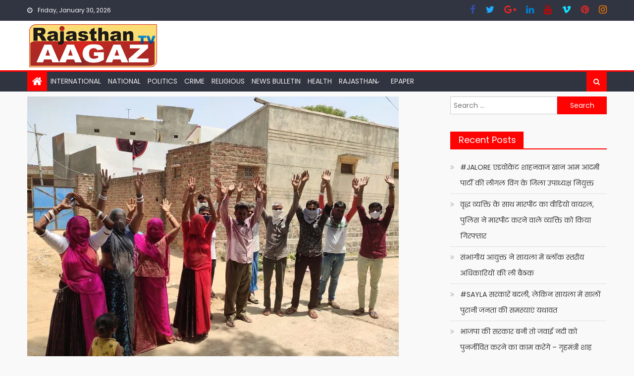

--- FILE ---
content_type: text/html; charset=UTF-8
request_url: https://www.rajasthanaagaz.com/water-supply-system-faltered-in-veerana-village-for-a-month/
body_size: 95600
content:
<!DOCTYPE html>
<html lang="en-US" xmlns:fb="https://www.facebook.com/2008/fbml" xmlns:addthis="https://www.addthis.com/help/api-spec"  itemscope itemtype="https://schema.org/BlogPosting">
<head>
	<script data-ad-client="ca-pub-1167681577941674" async src="https://pagead2.googlesyndication.com/pagead/js/adsbygoogle.js"></script>
	    <meta charset="UTF-8">
    <meta name="viewport" content="width=device-width, initial-scale=1">
    <link rel="profile" href="http://gmpg.org/xfn/11">
    <link rel="pingback" href="https://www.rajasthanaagaz.com/xmlrpc.php">
    <style>
#wpadminbar #wp-admin-bar-wccp_free_top_button .ab-icon:before {
	content: "\f160";
	color: #02CA02;
	top: 3px;
}
#wpadminbar #wp-admin-bar-wccp_free_top_button .ab-icon {
	transform: rotate(45deg);
}
</style>
<meta name='robots' content='index, follow, max-image-preview:large, max-snippet:-1, max-video-preview:-1' />

	<!-- This site is optimized with the Yoast SEO plugin v20.0 - https://yoast.com/wordpress/plugins/seo/ -->
	<title>वीराना गांव में एक महीने से जलापूर्ति व्यवस्था लड़खडाई - Rajasthan Aagaz</title>
	<link rel="canonical" href="https://www.rajasthanaagaz.com/water-supply-system-faltered-in-veerana-village-for-a-month/" />
	<meta property="og:locale" content="en_US" />
	<meta property="og:type" content="article" />
	<meta property="og:title" content="वीराना गांव में एक महीने से जलापूर्ति व्यवस्था लड़खडाई - Rajasthan Aagaz" />
	<meta property="og:description" content=" जनता जल योजना के तहत खुदवाया ट्यूबवेल भी एक साल से बन्द पड़ा सायला। उपखण्ड क्षेत्र के वीराना ग्राम पंचायत मुख्यालय पर पिछले एक महीने से जलापूर्ति व्यवस्था लड़खडाई हुई है। जिसके कारण ग्रामीणों को गर्मियों के मौसम में काफी परेशानियों का सामना करना पड़ रहा है। साथ ही ग्रामीणों की समस्या की सुनवाई नही [&hellip;]" />
	<meta property="og:url" content="https://www.rajasthanaagaz.com/water-supply-system-faltered-in-veerana-village-for-a-month/" />
	<meta property="og:site_name" content="Rajasthan Aagaz" />
	<meta property="article:published_time" content="2021-06-07T04:16:50+00:00" />
	<meta property="og:image" content="https://i0.wp.com/www.rajasthanaagaz.com/wp-content/uploads/2021/06/06SAYLA02-1.jpg?fit=750%2C563&ssl=1" />
	<meta property="og:image:width" content="750" />
	<meta property="og:image:height" content="563" />
	<meta property="og:image:type" content="image/jpeg" />
	<meta name="author" content="shrawan singh" />
	<meta name="twitter:card" content="summary_large_image" />
	<meta name="twitter:label1" content="Written by" />
	<meta name="twitter:data1" content="shrawan singh" />
	<script type="application/ld+json" class="yoast-schema-graph">{"@context":"https://schema.org","@graph":[{"@type":"Article","@id":"https://www.rajasthanaagaz.com/water-supply-system-faltered-in-veerana-village-for-a-month/#article","isPartOf":{"@id":"https://www.rajasthanaagaz.com/water-supply-system-faltered-in-veerana-village-for-a-month/"},"author":{"name":"shrawan singh","@id":"https://www.rajasthanaagaz.com/#/schema/person/5b9ecc4052a838c850257a49df1289e8"},"headline":"वीराना गांव में एक महीने से जलापूर्ति व्यवस्था लड़खडाई","datePublished":"2021-06-07T04:16:50+00:00","dateModified":"2021-06-07T04:16:50+00:00","mainEntityOfPage":{"@id":"https://www.rajasthanaagaz.com/water-supply-system-faltered-in-veerana-village-for-a-month/"},"wordCount":3,"commentCount":90,"publisher":{"@id":"https://www.rajasthanaagaz.com/#organization"},"image":{"@id":"https://www.rajasthanaagaz.com/water-supply-system-faltered-in-veerana-village-for-a-month/#primaryimage"},"thumbnailUrl":"https://i0.wp.com/www.rajasthanaagaz.com/wp-content/uploads/2021/06/06SAYLA02-1.jpg?fit=750%2C563&ssl=1","keywords":["sayla virana","veerana rewtra","जलापूर्ति व्यवस्था लड़खडाई","वीराना veerana"],"articleSection":["Health","Jalore"],"inLanguage":"en-US","potentialAction":[{"@type":"CommentAction","name":"Comment","target":["https://www.rajasthanaagaz.com/water-supply-system-faltered-in-veerana-village-for-a-month/#respond"]}]},{"@type":"WebPage","@id":"https://www.rajasthanaagaz.com/water-supply-system-faltered-in-veerana-village-for-a-month/","url":"https://www.rajasthanaagaz.com/water-supply-system-faltered-in-veerana-village-for-a-month/","name":"वीराना गांव में एक महीने से जलापूर्ति व्यवस्था लड़खडाई - Rajasthan Aagaz","isPartOf":{"@id":"https://www.rajasthanaagaz.com/#website"},"primaryImageOfPage":{"@id":"https://www.rajasthanaagaz.com/water-supply-system-faltered-in-veerana-village-for-a-month/#primaryimage"},"image":{"@id":"https://www.rajasthanaagaz.com/water-supply-system-faltered-in-veerana-village-for-a-month/#primaryimage"},"thumbnailUrl":"https://i0.wp.com/www.rajasthanaagaz.com/wp-content/uploads/2021/06/06SAYLA02-1.jpg?fit=750%2C563&ssl=1","datePublished":"2021-06-07T04:16:50+00:00","dateModified":"2021-06-07T04:16:50+00:00","breadcrumb":{"@id":"https://www.rajasthanaagaz.com/water-supply-system-faltered-in-veerana-village-for-a-month/#breadcrumb"},"inLanguage":"en-US","potentialAction":[{"@type":"ReadAction","target":["https://www.rajasthanaagaz.com/water-supply-system-faltered-in-veerana-village-for-a-month/"]}]},{"@type":"ImageObject","inLanguage":"en-US","@id":"https://www.rajasthanaagaz.com/water-supply-system-faltered-in-veerana-village-for-a-month/#primaryimage","url":"https://i0.wp.com/www.rajasthanaagaz.com/wp-content/uploads/2021/06/06SAYLA02-1.jpg?fit=750%2C563&ssl=1","contentUrl":"https://i0.wp.com/www.rajasthanaagaz.com/wp-content/uploads/2021/06/06SAYLA02-1.jpg?fit=750%2C563&ssl=1","width":750,"height":563},{"@type":"BreadcrumbList","@id":"https://www.rajasthanaagaz.com/water-supply-system-faltered-in-veerana-village-for-a-month/#breadcrumb","itemListElement":[{"@type":"ListItem","position":1,"name":"Home","item":"https://www.rajasthanaagaz.com/"},{"@type":"ListItem","position":2,"name":"वीराना गांव में एक महीने से जलापूर्ति व्यवस्था लड़खडाई"}]},{"@type":"WebSite","@id":"https://www.rajasthanaagaz.com/#website","url":"https://www.rajasthanaagaz.com/","name":"Rajasthan Aagaz","description":"Online News of Rajasthan","publisher":{"@id":"https://www.rajasthanaagaz.com/#organization"},"potentialAction":[{"@type":"SearchAction","target":{"@type":"EntryPoint","urlTemplate":"https://www.rajasthanaagaz.com/?s={search_term_string}"},"query-input":"required name=search_term_string"}],"inLanguage":"en-US"},{"@type":"Organization","@id":"https://www.rajasthanaagaz.com/#organization","name":"Rajasthan Aagaz","url":"https://www.rajasthanaagaz.com/","logo":{"@type":"ImageObject","inLanguage":"en-US","@id":"https://www.rajasthanaagaz.com/#/schema/logo/image/","url":"https://i0.wp.com/www.rajasthanaagaz.com/wp-content/uploads/2020/05/cropped-Untitled-1-2.png?fit=264%2C90&ssl=1","contentUrl":"https://i0.wp.com/www.rajasthanaagaz.com/wp-content/uploads/2020/05/cropped-Untitled-1-2.png?fit=264%2C90&ssl=1","width":264,"height":90,"caption":"Rajasthan Aagaz"},"image":{"@id":"https://www.rajasthanaagaz.com/#/schema/logo/image/"}},{"@type":"Person","@id":"https://www.rajasthanaagaz.com/#/schema/person/5b9ecc4052a838c850257a49df1289e8","name":"shrawan singh","image":{"@type":"ImageObject","inLanguage":"en-US","@id":"https://www.rajasthanaagaz.com/#/schema/person/image/","url":"https://secure.gravatar.com/avatar/3d2abe181668ba171e07a20c39061ba6?s=96&d=mm&r=g","contentUrl":"https://secure.gravatar.com/avatar/3d2abe181668ba171e07a20c39061ba6?s=96&d=mm&r=g","caption":"shrawan singh"},"description":"Contact No: 9950980481","url":"https://www.rajasthanaagaz.com/author/shrawansingh/"}]}</script>
	<!-- / Yoast SEO plugin. -->


<link rel='dns-prefetch' href='//static.addtoany.com' />
<link rel='dns-prefetch' href='//s7.addthis.com' />
<link rel='dns-prefetch' href='//www.googletagmanager.com' />
<link rel='dns-prefetch' href='//fonts.googleapis.com' />
<link rel='dns-prefetch' href='//i0.wp.com' />
<link rel='dns-prefetch' href='//c0.wp.com' />
<link rel="alternate" type="application/rss+xml" title="Rajasthan Aagaz &raquo; Feed" href="https://www.rajasthanaagaz.com/feed/" />
<link rel="alternate" type="application/rss+xml" title="Rajasthan Aagaz &raquo; Comments Feed" href="https://www.rajasthanaagaz.com/comments/feed/" />
<link rel="alternate" type="application/rss+xml" title="Rajasthan Aagaz &raquo; वीराना गांव में एक महीने से जलापूर्ति व्यवस्था लड़खडाई Comments Feed" href="https://www.rajasthanaagaz.com/water-supply-system-faltered-in-veerana-village-for-a-month/feed/" />
		<!-- This site uses the Google Analytics by MonsterInsights plugin v8.12.1 - Using Analytics tracking - https://www.monsterinsights.com/ -->
							<script
				src="//www.googletagmanager.com/gtag/js?id=UA-157034830-1"  data-cfasync="false" data-wpfc-render="false" type="text/javascript" async></script>
			<script data-cfasync="false" data-wpfc-render="false" type="text/javascript">
				var mi_version = '8.12.1';
				var mi_track_user = true;
				var mi_no_track_reason = '';
				
								var disableStrs = [
															'ga-disable-UA-157034830-1',
									];

				/* Function to detect opted out users */
				function __gtagTrackerIsOptedOut() {
					for (var index = 0; index < disableStrs.length; index++) {
						if (document.cookie.indexOf(disableStrs[index] + '=true') > -1) {
							return true;
						}
					}

					return false;
				}

				/* Disable tracking if the opt-out cookie exists. */
				if (__gtagTrackerIsOptedOut()) {
					for (var index = 0; index < disableStrs.length; index++) {
						window[disableStrs[index]] = true;
					}
				}

				/* Opt-out function */
				function __gtagTrackerOptout() {
					for (var index = 0; index < disableStrs.length; index++) {
						document.cookie = disableStrs[index] + '=true; expires=Thu, 31 Dec 2099 23:59:59 UTC; path=/';
						window[disableStrs[index]] = true;
					}
				}

				if ('undefined' === typeof gaOptout) {
					function gaOptout() {
						__gtagTrackerOptout();
					}
				}
								window.dataLayer = window.dataLayer || [];

				window.MonsterInsightsDualTracker = {
					helpers: {},
					trackers: {},
				};
				if (mi_track_user) {
					function __gtagDataLayer() {
						dataLayer.push(arguments);
					}

					function __gtagTracker(type, name, parameters) {
						if (!parameters) {
							parameters = {};
						}

						if (parameters.send_to) {
							__gtagDataLayer.apply(null, arguments);
							return;
						}

						if (type === 'event') {
							
														parameters.send_to = monsterinsights_frontend.ua;
							__gtagDataLayer(type, name, parameters);
													} else {
							__gtagDataLayer.apply(null, arguments);
						}
					}

					__gtagTracker('js', new Date());
					__gtagTracker('set', {
						'developer_id.dZGIzZG': true,
											});
															__gtagTracker('config', 'UA-157034830-1', {"forceSSL":"true","link_attribution":"true"} );
										window.gtag = __gtagTracker;										(function () {
						/* https://developers.google.com/analytics/devguides/collection/analyticsjs/ */
						/* ga and __gaTracker compatibility shim. */
						var noopfn = function () {
							return null;
						};
						var newtracker = function () {
							return new Tracker();
						};
						var Tracker = function () {
							return null;
						};
						var p = Tracker.prototype;
						p.get = noopfn;
						p.set = noopfn;
						p.send = function () {
							var args = Array.prototype.slice.call(arguments);
							args.unshift('send');
							__gaTracker.apply(null, args);
						};
						var __gaTracker = function () {
							var len = arguments.length;
							if (len === 0) {
								return;
							}
							var f = arguments[len - 1];
							if (typeof f !== 'object' || f === null || typeof f.hitCallback !== 'function') {
								if ('send' === arguments[0]) {
									var hitConverted, hitObject = false, action;
									if ('event' === arguments[1]) {
										if ('undefined' !== typeof arguments[3]) {
											hitObject = {
												'eventAction': arguments[3],
												'eventCategory': arguments[2],
												'eventLabel': arguments[4],
												'value': arguments[5] ? arguments[5] : 1,
											}
										}
									}
									if ('pageview' === arguments[1]) {
										if ('undefined' !== typeof arguments[2]) {
											hitObject = {
												'eventAction': 'page_view',
												'page_path': arguments[2],
											}
										}
									}
									if (typeof arguments[2] === 'object') {
										hitObject = arguments[2];
									}
									if (typeof arguments[5] === 'object') {
										Object.assign(hitObject, arguments[5]);
									}
									if ('undefined' !== typeof arguments[1].hitType) {
										hitObject = arguments[1];
										if ('pageview' === hitObject.hitType) {
											hitObject.eventAction = 'page_view';
										}
									}
									if (hitObject) {
										action = 'timing' === arguments[1].hitType ? 'timing_complete' : hitObject.eventAction;
										hitConverted = mapArgs(hitObject);
										__gtagTracker('event', action, hitConverted);
									}
								}
								return;
							}

							function mapArgs(args) {
								var arg, hit = {};
								var gaMap = {
									'eventCategory': 'event_category',
									'eventAction': 'event_action',
									'eventLabel': 'event_label',
									'eventValue': 'event_value',
									'nonInteraction': 'non_interaction',
									'timingCategory': 'event_category',
									'timingVar': 'name',
									'timingValue': 'value',
									'timingLabel': 'event_label',
									'page': 'page_path',
									'location': 'page_location',
									'title': 'page_title',
								};
								for (arg in args) {
																		if (!(!args.hasOwnProperty(arg) || !gaMap.hasOwnProperty(arg))) {
										hit[gaMap[arg]] = args[arg];
									} else {
										hit[arg] = args[arg];
									}
								}
								return hit;
							}

							try {
								f.hitCallback();
							} catch (ex) {
							}
						};
						__gaTracker.create = newtracker;
						__gaTracker.getByName = newtracker;
						__gaTracker.getAll = function () {
							return [];
						};
						__gaTracker.remove = noopfn;
						__gaTracker.loaded = true;
						window['__gaTracker'] = __gaTracker;
					})();
									} else {
										console.log("");
					(function () {
						function __gtagTracker() {
							return null;
						}

						window['__gtagTracker'] = __gtagTracker;
						window['gtag'] = __gtagTracker;
					})();
									}
			</script>
				<!-- / Google Analytics by MonsterInsights -->
		<script type="text/javascript">
/* <![CDATA[ */
window._wpemojiSettings = {"baseUrl":"https:\/\/s.w.org\/images\/core\/emoji\/15.0.3\/72x72\/","ext":".png","svgUrl":"https:\/\/s.w.org\/images\/core\/emoji\/15.0.3\/svg\/","svgExt":".svg","source":{"concatemoji":"https:\/\/www.rajasthanaagaz.com\/wp-includes\/js\/wp-emoji-release.min.js?ver=6.6.4"}};
/*! This file is auto-generated */
!function(i,n){var o,s,e;function c(e){try{var t={supportTests:e,timestamp:(new Date).valueOf()};sessionStorage.setItem(o,JSON.stringify(t))}catch(e){}}function p(e,t,n){e.clearRect(0,0,e.canvas.width,e.canvas.height),e.fillText(t,0,0);var t=new Uint32Array(e.getImageData(0,0,e.canvas.width,e.canvas.height).data),r=(e.clearRect(0,0,e.canvas.width,e.canvas.height),e.fillText(n,0,0),new Uint32Array(e.getImageData(0,0,e.canvas.width,e.canvas.height).data));return t.every(function(e,t){return e===r[t]})}function u(e,t,n){switch(t){case"flag":return n(e,"\ud83c\udff3\ufe0f\u200d\u26a7\ufe0f","\ud83c\udff3\ufe0f\u200b\u26a7\ufe0f")?!1:!n(e,"\ud83c\uddfa\ud83c\uddf3","\ud83c\uddfa\u200b\ud83c\uddf3")&&!n(e,"\ud83c\udff4\udb40\udc67\udb40\udc62\udb40\udc65\udb40\udc6e\udb40\udc67\udb40\udc7f","\ud83c\udff4\u200b\udb40\udc67\u200b\udb40\udc62\u200b\udb40\udc65\u200b\udb40\udc6e\u200b\udb40\udc67\u200b\udb40\udc7f");case"emoji":return!n(e,"\ud83d\udc26\u200d\u2b1b","\ud83d\udc26\u200b\u2b1b")}return!1}function f(e,t,n){var r="undefined"!=typeof WorkerGlobalScope&&self instanceof WorkerGlobalScope?new OffscreenCanvas(300,150):i.createElement("canvas"),a=r.getContext("2d",{willReadFrequently:!0}),o=(a.textBaseline="top",a.font="600 32px Arial",{});return e.forEach(function(e){o[e]=t(a,e,n)}),o}function t(e){var t=i.createElement("script");t.src=e,t.defer=!0,i.head.appendChild(t)}"undefined"!=typeof Promise&&(o="wpEmojiSettingsSupports",s=["flag","emoji"],n.supports={everything:!0,everythingExceptFlag:!0},e=new Promise(function(e){i.addEventListener("DOMContentLoaded",e,{once:!0})}),new Promise(function(t){var n=function(){try{var e=JSON.parse(sessionStorage.getItem(o));if("object"==typeof e&&"number"==typeof e.timestamp&&(new Date).valueOf()<e.timestamp+604800&&"object"==typeof e.supportTests)return e.supportTests}catch(e){}return null}();if(!n){if("undefined"!=typeof Worker&&"undefined"!=typeof OffscreenCanvas&&"undefined"!=typeof URL&&URL.createObjectURL&&"undefined"!=typeof Blob)try{var e="postMessage("+f.toString()+"("+[JSON.stringify(s),u.toString(),p.toString()].join(",")+"));",r=new Blob([e],{type:"text/javascript"}),a=new Worker(URL.createObjectURL(r),{name:"wpTestEmojiSupports"});return void(a.onmessage=function(e){c(n=e.data),a.terminate(),t(n)})}catch(e){}c(n=f(s,u,p))}t(n)}).then(function(e){for(var t in e)n.supports[t]=e[t],n.supports.everything=n.supports.everything&&n.supports[t],"flag"!==t&&(n.supports.everythingExceptFlag=n.supports.everythingExceptFlag&&n.supports[t]);n.supports.everythingExceptFlag=n.supports.everythingExceptFlag&&!n.supports.flag,n.DOMReady=!1,n.readyCallback=function(){n.DOMReady=!0}}).then(function(){return e}).then(function(){var e;n.supports.everything||(n.readyCallback(),(e=n.source||{}).concatemoji?t(e.concatemoji):e.wpemoji&&e.twemoji&&(t(e.twemoji),t(e.wpemoji)))}))}((window,document),window._wpemojiSettings);
/* ]]> */
</script>

<style id='wp-emoji-styles-inline-css' type='text/css'>

	img.wp-smiley, img.emoji {
		display: inline !important;
		border: none !important;
		box-shadow: none !important;
		height: 1em !important;
		width: 1em !important;
		margin: 0 0.07em !important;
		vertical-align: -0.1em !important;
		background: none !important;
		padding: 0 !important;
	}
</style>
<link rel='stylesheet' id='wp-block-library-css' href='https://c0.wp.com/c/6.6.4/wp-includes/css/dist/block-library/style.min.css' type='text/css' media='all' />
<style id='wp-block-library-inline-css' type='text/css'>
.has-text-align-justify{text-align:justify;}
</style>
<link rel='stylesheet' id='mediaelement-css' href='https://c0.wp.com/c/6.6.4/wp-includes/js/mediaelement/mediaelementplayer-legacy.min.css' type='text/css' media='all' />
<link rel='stylesheet' id='wp-mediaelement-css' href='https://c0.wp.com/c/6.6.4/wp-includes/js/mediaelement/wp-mediaelement.min.css' type='text/css' media='all' />
<style id='classic-theme-styles-inline-css' type='text/css'>
/*! This file is auto-generated */
.wp-block-button__link{color:#fff;background-color:#32373c;border-radius:9999px;box-shadow:none;text-decoration:none;padding:calc(.667em + 2px) calc(1.333em + 2px);font-size:1.125em}.wp-block-file__button{background:#32373c;color:#fff;text-decoration:none}
</style>
<style id='global-styles-inline-css' type='text/css'>
:root{--wp--preset--aspect-ratio--square: 1;--wp--preset--aspect-ratio--4-3: 4/3;--wp--preset--aspect-ratio--3-4: 3/4;--wp--preset--aspect-ratio--3-2: 3/2;--wp--preset--aspect-ratio--2-3: 2/3;--wp--preset--aspect-ratio--16-9: 16/9;--wp--preset--aspect-ratio--9-16: 9/16;--wp--preset--color--black: #000000;--wp--preset--color--cyan-bluish-gray: #abb8c3;--wp--preset--color--white: #ffffff;--wp--preset--color--pale-pink: #f78da7;--wp--preset--color--vivid-red: #cf2e2e;--wp--preset--color--luminous-vivid-orange: #ff6900;--wp--preset--color--luminous-vivid-amber: #fcb900;--wp--preset--color--light-green-cyan: #7bdcb5;--wp--preset--color--vivid-green-cyan: #00d084;--wp--preset--color--pale-cyan-blue: #8ed1fc;--wp--preset--color--vivid-cyan-blue: #0693e3;--wp--preset--color--vivid-purple: #9b51e0;--wp--preset--gradient--vivid-cyan-blue-to-vivid-purple: linear-gradient(135deg,rgba(6,147,227,1) 0%,rgb(155,81,224) 100%);--wp--preset--gradient--light-green-cyan-to-vivid-green-cyan: linear-gradient(135deg,rgb(122,220,180) 0%,rgb(0,208,130) 100%);--wp--preset--gradient--luminous-vivid-amber-to-luminous-vivid-orange: linear-gradient(135deg,rgba(252,185,0,1) 0%,rgba(255,105,0,1) 100%);--wp--preset--gradient--luminous-vivid-orange-to-vivid-red: linear-gradient(135deg,rgba(255,105,0,1) 0%,rgb(207,46,46) 100%);--wp--preset--gradient--very-light-gray-to-cyan-bluish-gray: linear-gradient(135deg,rgb(238,238,238) 0%,rgb(169,184,195) 100%);--wp--preset--gradient--cool-to-warm-spectrum: linear-gradient(135deg,rgb(74,234,220) 0%,rgb(151,120,209) 20%,rgb(207,42,186) 40%,rgb(238,44,130) 60%,rgb(251,105,98) 80%,rgb(254,248,76) 100%);--wp--preset--gradient--blush-light-purple: linear-gradient(135deg,rgb(255,206,236) 0%,rgb(152,150,240) 100%);--wp--preset--gradient--blush-bordeaux: linear-gradient(135deg,rgb(254,205,165) 0%,rgb(254,45,45) 50%,rgb(107,0,62) 100%);--wp--preset--gradient--luminous-dusk: linear-gradient(135deg,rgb(255,203,112) 0%,rgb(199,81,192) 50%,rgb(65,88,208) 100%);--wp--preset--gradient--pale-ocean: linear-gradient(135deg,rgb(255,245,203) 0%,rgb(182,227,212) 50%,rgb(51,167,181) 100%);--wp--preset--gradient--electric-grass: linear-gradient(135deg,rgb(202,248,128) 0%,rgb(113,206,126) 100%);--wp--preset--gradient--midnight: linear-gradient(135deg,rgb(2,3,129) 0%,rgb(40,116,252) 100%);--wp--preset--font-size--small: 13px;--wp--preset--font-size--medium: 20px;--wp--preset--font-size--large: 36px;--wp--preset--font-size--x-large: 42px;--wp--preset--spacing--20: 0.44rem;--wp--preset--spacing--30: 0.67rem;--wp--preset--spacing--40: 1rem;--wp--preset--spacing--50: 1.5rem;--wp--preset--spacing--60: 2.25rem;--wp--preset--spacing--70: 3.38rem;--wp--preset--spacing--80: 5.06rem;--wp--preset--shadow--natural: 6px 6px 9px rgba(0, 0, 0, 0.2);--wp--preset--shadow--deep: 12px 12px 50px rgba(0, 0, 0, 0.4);--wp--preset--shadow--sharp: 6px 6px 0px rgba(0, 0, 0, 0.2);--wp--preset--shadow--outlined: 6px 6px 0px -3px rgba(255, 255, 255, 1), 6px 6px rgba(0, 0, 0, 1);--wp--preset--shadow--crisp: 6px 6px 0px rgba(0, 0, 0, 1);}:where(.is-layout-flex){gap: 0.5em;}:where(.is-layout-grid){gap: 0.5em;}body .is-layout-flex{display: flex;}.is-layout-flex{flex-wrap: wrap;align-items: center;}.is-layout-flex > :is(*, div){margin: 0;}body .is-layout-grid{display: grid;}.is-layout-grid > :is(*, div){margin: 0;}:where(.wp-block-columns.is-layout-flex){gap: 2em;}:where(.wp-block-columns.is-layout-grid){gap: 2em;}:where(.wp-block-post-template.is-layout-flex){gap: 1.25em;}:where(.wp-block-post-template.is-layout-grid){gap: 1.25em;}.has-black-color{color: var(--wp--preset--color--black) !important;}.has-cyan-bluish-gray-color{color: var(--wp--preset--color--cyan-bluish-gray) !important;}.has-white-color{color: var(--wp--preset--color--white) !important;}.has-pale-pink-color{color: var(--wp--preset--color--pale-pink) !important;}.has-vivid-red-color{color: var(--wp--preset--color--vivid-red) !important;}.has-luminous-vivid-orange-color{color: var(--wp--preset--color--luminous-vivid-orange) !important;}.has-luminous-vivid-amber-color{color: var(--wp--preset--color--luminous-vivid-amber) !important;}.has-light-green-cyan-color{color: var(--wp--preset--color--light-green-cyan) !important;}.has-vivid-green-cyan-color{color: var(--wp--preset--color--vivid-green-cyan) !important;}.has-pale-cyan-blue-color{color: var(--wp--preset--color--pale-cyan-blue) !important;}.has-vivid-cyan-blue-color{color: var(--wp--preset--color--vivid-cyan-blue) !important;}.has-vivid-purple-color{color: var(--wp--preset--color--vivid-purple) !important;}.has-black-background-color{background-color: var(--wp--preset--color--black) !important;}.has-cyan-bluish-gray-background-color{background-color: var(--wp--preset--color--cyan-bluish-gray) !important;}.has-white-background-color{background-color: var(--wp--preset--color--white) !important;}.has-pale-pink-background-color{background-color: var(--wp--preset--color--pale-pink) !important;}.has-vivid-red-background-color{background-color: var(--wp--preset--color--vivid-red) !important;}.has-luminous-vivid-orange-background-color{background-color: var(--wp--preset--color--luminous-vivid-orange) !important;}.has-luminous-vivid-amber-background-color{background-color: var(--wp--preset--color--luminous-vivid-amber) !important;}.has-light-green-cyan-background-color{background-color: var(--wp--preset--color--light-green-cyan) !important;}.has-vivid-green-cyan-background-color{background-color: var(--wp--preset--color--vivid-green-cyan) !important;}.has-pale-cyan-blue-background-color{background-color: var(--wp--preset--color--pale-cyan-blue) !important;}.has-vivid-cyan-blue-background-color{background-color: var(--wp--preset--color--vivid-cyan-blue) !important;}.has-vivid-purple-background-color{background-color: var(--wp--preset--color--vivid-purple) !important;}.has-black-border-color{border-color: var(--wp--preset--color--black) !important;}.has-cyan-bluish-gray-border-color{border-color: var(--wp--preset--color--cyan-bluish-gray) !important;}.has-white-border-color{border-color: var(--wp--preset--color--white) !important;}.has-pale-pink-border-color{border-color: var(--wp--preset--color--pale-pink) !important;}.has-vivid-red-border-color{border-color: var(--wp--preset--color--vivid-red) !important;}.has-luminous-vivid-orange-border-color{border-color: var(--wp--preset--color--luminous-vivid-orange) !important;}.has-luminous-vivid-amber-border-color{border-color: var(--wp--preset--color--luminous-vivid-amber) !important;}.has-light-green-cyan-border-color{border-color: var(--wp--preset--color--light-green-cyan) !important;}.has-vivid-green-cyan-border-color{border-color: var(--wp--preset--color--vivid-green-cyan) !important;}.has-pale-cyan-blue-border-color{border-color: var(--wp--preset--color--pale-cyan-blue) !important;}.has-vivid-cyan-blue-border-color{border-color: var(--wp--preset--color--vivid-cyan-blue) !important;}.has-vivid-purple-border-color{border-color: var(--wp--preset--color--vivid-purple) !important;}.has-vivid-cyan-blue-to-vivid-purple-gradient-background{background: var(--wp--preset--gradient--vivid-cyan-blue-to-vivid-purple) !important;}.has-light-green-cyan-to-vivid-green-cyan-gradient-background{background: var(--wp--preset--gradient--light-green-cyan-to-vivid-green-cyan) !important;}.has-luminous-vivid-amber-to-luminous-vivid-orange-gradient-background{background: var(--wp--preset--gradient--luminous-vivid-amber-to-luminous-vivid-orange) !important;}.has-luminous-vivid-orange-to-vivid-red-gradient-background{background: var(--wp--preset--gradient--luminous-vivid-orange-to-vivid-red) !important;}.has-very-light-gray-to-cyan-bluish-gray-gradient-background{background: var(--wp--preset--gradient--very-light-gray-to-cyan-bluish-gray) !important;}.has-cool-to-warm-spectrum-gradient-background{background: var(--wp--preset--gradient--cool-to-warm-spectrum) !important;}.has-blush-light-purple-gradient-background{background: var(--wp--preset--gradient--blush-light-purple) !important;}.has-blush-bordeaux-gradient-background{background: var(--wp--preset--gradient--blush-bordeaux) !important;}.has-luminous-dusk-gradient-background{background: var(--wp--preset--gradient--luminous-dusk) !important;}.has-pale-ocean-gradient-background{background: var(--wp--preset--gradient--pale-ocean) !important;}.has-electric-grass-gradient-background{background: var(--wp--preset--gradient--electric-grass) !important;}.has-midnight-gradient-background{background: var(--wp--preset--gradient--midnight) !important;}.has-small-font-size{font-size: var(--wp--preset--font-size--small) !important;}.has-medium-font-size{font-size: var(--wp--preset--font-size--medium) !important;}.has-large-font-size{font-size: var(--wp--preset--font-size--large) !important;}.has-x-large-font-size{font-size: var(--wp--preset--font-size--x-large) !important;}
:where(.wp-block-post-template.is-layout-flex){gap: 1.25em;}:where(.wp-block-post-template.is-layout-grid){gap: 1.25em;}
:where(.wp-block-columns.is-layout-flex){gap: 2em;}:where(.wp-block-columns.is-layout-grid){gap: 2em;}
:root :where(.wp-block-pullquote){font-size: 1.5em;line-height: 1.6;}
</style>
<link rel='stylesheet' id='contact-form-7-css' href='https://www.rajasthanaagaz.com/wp-content/plugins/contact-form-7/includes/css/styles.css?ver=5.7.3' type='text/css' media='all' />
<link rel='stylesheet' id='font-awesome-css' href='https://www.rajasthanaagaz.com/wp-content/themes/mantranews/assets/lib/font-awesome/css/font-awesome.min.css?ver=4.7.0' type='text/css' media='all' />
<link rel='stylesheet' id='mantranews-google-font-css' href='https://fonts.googleapis.com/css?family=Poppins&#038;ver=6.6.4' type='text/css' media='all' />
<link rel='stylesheet' id='mantranews-style-1-css' href='https://www.rajasthanaagaz.com/wp-content/themes/mantranews/assets/css/mantranews.css?ver=1.1.5' type='text/css' media='all' />
<link rel='stylesheet' id='mantranews-style-css' href='https://www.rajasthanaagaz.com/wp-content/themes/mantranews/style.css?ver=1.1.5' type='text/css' media='all' />
<link rel='stylesheet' id='mantranews-responsive-css' href='https://www.rajasthanaagaz.com/wp-content/themes/mantranews/assets/css/mantranews-responsive.css?ver=1.1.5' type='text/css' media='all' />
<link rel='stylesheet' id='addthis_all_pages-css' href='https://www.rajasthanaagaz.com/wp-content/plugins/addthis-all/frontend/build/addthis_wordpress_public.min.css?ver=6.6.4' type='text/css' media='all' />
<link rel='stylesheet' id='addtoany-css' href='https://www.rajasthanaagaz.com/wp-content/plugins/add-to-any/addtoany.min.css?ver=1.16' type='text/css' media='all' />
<link rel='stylesheet' id='buttons-css' href='https://c0.wp.com/c/6.6.4/wp-includes/css/buttons.min.css' type='text/css' media='all' />
<link rel='stylesheet' id='dashicons-css' href='https://c0.wp.com/c/6.6.4/wp-includes/css/dashicons.min.css' type='text/css' media='all' />
<link rel='stylesheet' id='media-views-css' href='https://c0.wp.com/c/6.6.4/wp-includes/css/media-views.min.css' type='text/css' media='all' />
<link rel='stylesheet' id='imgareaselect-css' href='https://c0.wp.com/c/6.6.4/wp-includes/js/imgareaselect/imgareaselect.css' type='text/css' media='all' />
<link rel='stylesheet' id='gdpr-agreement-css' href='https://www.rajasthanaagaz.com/wp-content/plugins/buddyforms/assets/css/gdpr.css?ver=6.6.4' type='text/css' media='all' />
<link rel='stylesheet' id='buddyforms-tk-icons-css' href='https://www.rajasthanaagaz.com/wp-content/plugins/buddyforms/assets/resources/tk_icons/style.css?ver=6.6.4' type='text/css' media='all' />
<link rel='stylesheet' id='jetpack_css-css' href='https://c0.wp.com/p/jetpack/11.7.3/css/jetpack.css' type='text/css' media='all' />
<script type="text/javascript" src="https://www.rajasthanaagaz.com/wp-content/plugins/google-analytics-for-wordpress/assets/js/frontend-gtag.min.js?ver=8.12.1" id="monsterinsights-frontend-script-js"></script>
<script data-cfasync="false" data-wpfc-render="false" type="text/javascript" id='monsterinsights-frontend-script-js-extra'>/* <![CDATA[ */
var monsterinsights_frontend = {"js_events_tracking":"true","download_extensions":"doc,pdf,ppt,zip,xls,docx,pptx,xlsx","inbound_paths":"[{\"path\":\"\\\/go\\\/\",\"label\":\"affiliate\"},{\"path\":\"\\\/recommend\\\/\",\"label\":\"affiliate\"}]","home_url":"https:\/\/www.rajasthanaagaz.com","hash_tracking":"false","ua":"UA-157034830-1","v4_id":""};/* ]]> */
</script>
<script type="text/javascript" id="addtoany-core-js-before">
/* <![CDATA[ */
window.a2a_config=window.a2a_config||{};a2a_config.callbacks=[];a2a_config.overlays=[];a2a_config.templates={};
/* ]]> */
</script>
<script type="text/javascript" async src="https://static.addtoany.com/menu/page.js" id="addtoany-core-js"></script>
<script type="text/javascript" src="https://c0.wp.com/c/6.6.4/wp-includes/js/jquery/jquery.min.js" id="jquery-core-js"></script>
<script type="text/javascript" src="https://c0.wp.com/c/6.6.4/wp-includes/js/jquery/jquery-migrate.min.js" id="jquery-migrate-js"></script>
<script type="text/javascript" async src="https://www.rajasthanaagaz.com/wp-content/plugins/add-to-any/addtoany.min.js?ver=1.1" id="addtoany-jquery-js"></script>

<!-- Google Analytics snippet added by Site Kit -->
<script type="text/javascript" src="https://www.googletagmanager.com/gtag/js?id=UA-156999378-1" id="google_gtagjs-js" async></script>
<script type="text/javascript" id="google_gtagjs-js-after">
/* <![CDATA[ */
window.dataLayer = window.dataLayer || [];function gtag(){dataLayer.push(arguments);}
gtag('set', 'linker', {"domains":["www.rajasthanaagaz.com"]} );
gtag("js", new Date());
gtag("set", "developer_id.dZTNiMT", true);
gtag("config", "UA-156999378-1", {"anonymize_ip":true});
/* ]]> */
</script>

<!-- End Google Analytics snippet added by Site Kit -->
<script type="text/javascript" src="https://c0.wp.com/c/6.6.4/wp-includes/js/jquery/ui/core.min.js" id="jquery-ui-core-js"></script>
<script type="text/javascript" src="https://c0.wp.com/c/6.6.4/wp-includes/js/jquery/ui/datepicker.min.js" id="jquery-ui-datepicker-js"></script>
<script type="text/javascript" id="zxcvbn-async-js-extra">
/* <![CDATA[ */
var _zxcvbnSettings = {"src":"https:\/\/www.rajasthanaagaz.com\/wp-includes\/js\/zxcvbn.min.js"};
/* ]]> */
</script>
<script type="text/javascript" src="https://c0.wp.com/c/6.6.4/wp-includes/js/zxcvbn-async.min.js" id="zxcvbn-async-js"></script>
<script type="text/javascript" id="utils-js-extra">
/* <![CDATA[ */
var userSettings = {"url":"\/","uid":"0","time":"1769768544","secure":"1"};
/* ]]> */
</script>
<script type="text/javascript" src="https://c0.wp.com/c/6.6.4/wp-includes/js/utils.min.js" id="utils-js"></script>
<script type="text/javascript" src="https://c0.wp.com/c/6.6.4/wp-includes/js/plupload/moxie.min.js" id="moxiejs-js"></script>
<script type="text/javascript" src="https://c0.wp.com/c/6.6.4/wp-includes/js/plupload/plupload.min.js" id="plupload-js"></script>
<!--[if lt IE 8]>
<script type="text/javascript" src="https://c0.wp.com/c/6.6.4/wp-includes/js/json2.min.js" id="json2-js"></script>
<![endif]-->
<script type="text/javascript" src="https://c0.wp.com/c/6.6.4/wp-includes/js/jquery/ui/mouse.min.js" id="jquery-ui-mouse-js"></script>
<script type="text/javascript" src="https://www.rajasthanaagaz.com/wp-content/plugins/buddyforms/assets/resources/jquery.validate.min.js?ver=6.6.4" id="jquery-validation-js"></script>
<script type="text/javascript" src="https://www.rajasthanaagaz.com/wp-content/plugins/buddyforms/assets/resources/garlicjs/garlic.js?ver=6.6.4" id="jquery-garlicjs-js"></script>
<script type="text/javascript" src="https://www.rajasthanaagaz.com/wp-content/plugins/buddyforms/assets/resources/loadingoverlay/loadingoverlay.min.js?ver=6.6.4" id="buddyforms-loadingoverlay-js"></script>
<script type="text/javascript" src="https://c0.wp.com/c/6.6.4/wp-includes/js/jquery/ui/slider.min.js" id="jquery-ui-slider-js"></script>
<script type="text/javascript" id="buddyforms-js-js-extra">
/* <![CDATA[ */
var buddyformsGlobal = {"admin_url":"https:\/\/www.rajasthanaagaz.com\/wp-admin\/admin-ajax.php","assets":{"select2_js":"https:\/\/www.rajasthanaagaz.com\/wp-content\/plugins\/buddyforms\/assets\/resources\/select2\/dist\/js\/select2.min.js","select2_css":"https:\/\/www.rajasthanaagaz.com\/wp-content\/plugins\/buddyforms\/assets\/resources\/select2\/dist\/css\/select2.min.css"},"ajaxnonce":"0126822d36","buddyforms_gdpr_localize":{"gdpr_success":"Your enquiry have been submitted. Check your email to validate your data request.","gdpr_errors":"Some errors occurred:"},"current_screen":"","is_admin":"","localize":{"error_strings":{"error_string_start":"The following","error_string_singular":"error was","error_string_plural":"errors were","error_string_end":"found: "},"bf_trans":[{"msgid":"The following","msgstr":"The following"},{"msgid":"error was","msgstr":"error was"},{"msgid":"errors were","msgstr":"errors were"},{"msgid":"found: ","msgstr":"found: "},{"msgid":"Delete Permanently","msgstr":"Delete Permanently"},{"msgid":"Use a few words, avoid common phrases","msgstr":"Use a few words, avoid common phrases"},{"msgid":"No need for symbols, digits, or uppercase letters","msgstr":"No need for symbols, digits, or uppercase letters"},{"msgid":"Add another word or two. Uncommon words are better.","msgstr":"Add another word or two. Uncommon words are better."},{"msgid":"Straight rows of keys are easy to guess","msgstr":"Short keyboard patterns are easy to guess"},{"msgid":"Short keyboard patterns are easy to guess","msgstr":"Short keyboard patterns are easy to guess"},{"msgid":"Use a longer keyboard pattern with more turns","msgstr":"Use a longer keyboard pattern with more turns"},{"msgid":"Repeats like \"aaa\" are easy to guess","msgstr":"Repeats like \"aaa\" are easy to guess"},{"msgid":"Repeats like \"abcabcabc\" are only slightly harder to guess than \"abc\"","msgstr":"Repeats like \"abcabcabc\" are only slightly harder to guess than \"abc\""},{"msgid":"Avoid repeated words and characters","msgstr":"Avoid repeated words and characters"},{"msgid":"Sequences like abc or 6543 are easy to guess","msgstr":"Sequences like abc or 6543 are easy to guess"},{"msgid":"Recent years are easy to guess","msgstr":"Recent years are easy to guess"},{"msgid":"Avoid recent years","msgstr":"Avoid recent years"},{"msgid":"Avoid years that are associated with you","msgstr":"Avoid years that are associated with you"},{"msgid":"Dates are often easy to guess","msgstr":"Dates are often easy to guess"},{"msgid":"Avoid dates and years that are associated with you","msgstr":"Avoid dates and years that are associated with you"},{"msgid":"This is a top-10 common password","msgstr":"This is a top-10 common password"},{"msgid":"This is a top-100 common password","msgstr":"This is a top-100 common password"},{"msgid":"This is a very common password","msgstr":"This is a very common password"},{"msgid":"This is similar to a commonly used password","msgstr":"This is similar to a commonly used password"},{"msgid":"A word by itself is easy to guess","msgstr":"A word by itself is easy to guess"},{"msgid":"Names and surnames by themselves are easy to guess","msgstr":"Names and surnames by themselves are easy to guess"},{"msgid":"Common names and surnames are easy to guess","msgstr":"Common names and surnames are easy to guess"},{"msgid":"Capitalization doesn't help very much","msgstr":"Capitalization doesn't help very much"},{"msgid":"All-uppercase is almost as easy to guess as all-lowercase","msgstr":"All-uppercase is almost as easy to guess as all-lowercase"},{"msgid":"Reversed words aren't much harder to guess","msgstr":"Reversed words aren't much harder to guess"},{"msgid":"Predictable substitutions like '@' instead of 'a' don't help very much","msgstr":"Predictable substitutions like '@' instead of 'a' don't help very much"},{"msgid":"Avoid sequences","msgstr":"Avoid sequences"},{"msgid":"Warning: ","msgstr":"Warning: "},{"msgid":"Suggestions: ","msgstr":"Suggestions: "}],"upload":{"submitButton":"Upload in progress","dictMaxFilesExceeded":"You can not upload any more files.","dictRemoveFile":"Remove file","dictCancelUploadConfirmation":"Are you sure you want to cancel this upload?","dictCancelUpload":"Cancel upload","dictResponseError":"Server responded with {{statusCode}} code.","dictInvalidFileType":"You can't upload files of this type.","dictFileTooBig":"File is too big ({{filesize}}MiB). Max filesize: {{maxFilesize}}MiB.","dictFallbackMessage":"Your browser does not support drag'n'drop file uploads.","dictDefaultMessage":"Drop files here to upload"}},"delete_text":"Delete Permanently","tb_pathToImage":"\/wp-includes\/js\/thickbox\/loadingAnimation.gif","pwsL10n":{"empty":"Strength indicator","short":"Short: Your password is too short.","bad":"Password Strength: Weak","good":"Password Strength: OK","strong":"Password Strength: Strong","mismatch":"Mismatch","hint_text":"Hint: The password should be at least twelve characters long. To make it stronger, use upper and lower case letters, numbers, and symbols like ! \\\" ? $ % ^ &amp; ).","required_strength":3}};
/* ]]> */
</script>
<script type="text/javascript" src="https://www.rajasthanaagaz.com/wp-content/plugins/buddyforms/assets/js/buddyforms.js?ver=6.6.4" id="buddyforms-js-js"></script>

<!-- OG: 3.1.9 --><link rel="image_src" href="https://i0.wp.com/www.rajasthanaagaz.com/wp-content/uploads/2021/06/06SAYLA02-1.jpg?fit=750%2C563&#038;ssl=1" /><meta name="msapplication-TileImage" content="https://i0.wp.com/www.rajasthanaagaz.com/wp-content/uploads/2021/06/06SAYLA02-1.jpg?fit=750%2C563&#038;ssl=1" />
<meta property="og:image" content="https://i0.wp.com/www.rajasthanaagaz.com/wp-content/uploads/2021/06/06SAYLA02-1.jpg?fit=750%2C563&amp;ssl=1" /><meta property="og:image:secure_url" content="https://i0.wp.com/www.rajasthanaagaz.com/wp-content/uploads/2021/06/06SAYLA02-1.jpg?fit=750%2C563&amp;ssl=1" /><meta property="og:image:width" content="750" /><meta property="og:image:height" content="563" /><meta property="og:image:alt" content="ol" /><meta property="og:image:type" content="image/jpeg" /><meta property="og:description" content=" जनता जल योजना के तहत खुदवाया ट्यूबवेल भी एक साल से बन्द पड़ा सायला। उपखण्ड क्षेत्र के वीराना ग्राम पंचायत मुख्यालय पर पिछले एक महीने से जलापूर्ति व्यवस्था लड़खडाई हुई है। जिसके कारण ग्रामीणों को गर्मियों के मौसम में काफी परेशानियों का सामना करना पड़ रहा है। साथ ही ग्रामीणों की समस्या की सुनवाई नही..." /><meta property="og:type" content="article" /><meta property="og:locale" content="en_US" /><meta property="og:site_name" content="Rajasthan Aagaz" /><meta property="og:title" content="वीराना गांव में एक महीने से जलापूर्ति व्यवस्था लड़खडाई" /><meta property="og:url" content="https://www.rajasthanaagaz.com/water-supply-system-faltered-in-veerana-village-for-a-month/" /><meta property="og:updated_time" content="2021-06-07T04:16:50+00:00" />
<meta property="article:tag" content="sayla virana" /><meta property="article:tag" content="veerana rewtra" /><meta property="article:tag" content="जलापूर्ति व्यवस्था लड़खडाई" /><meta property="article:tag" content="वीराना veerana" /><meta property="article:published_time" content="2021-06-07T04:16:50+00:00" /><meta property="article:modified_time" content="2021-06-07T04:16:50+00:00" /><meta property="article:section" content="Health" /><meta property="article:section" content="Jalore" /><meta property="article:author:first_name" content="Shrawan singh" /><meta property="article:author:last_name" content="9950980481" /><meta property="article:author:username" content="shrawan singh" />
<meta property="twitter:partner" content="ogwp" /><meta property="twitter:card" content="summary_large_image" /><meta property="twitter:image" content="https://i0.wp.com/www.rajasthanaagaz.com/wp-content/uploads/2021/06/06SAYLA02-1.jpg?fit=750%2C563&amp;ssl=1" /><meta property="twitter:image:alt" content="ol" /><meta property="twitter:title" content="वीराना गांव में एक महीने से जलापूर्ति व्यवस्था लड़खडाई" /><meta property="twitter:description" content=" जनता जल योजना के तहत खुदवाया ट्यूबवेल भी एक साल से बन्द पड़ा सायला। उपखण्ड क्षेत्र के वीराना ग्राम पंचायत मुख्यालय पर पिछले एक महीने से जलापूर्ति व्यवस्था लड़खडाई हुई है। जिसके कारण ग्रामीणों को..." /><meta property="twitter:url" content="https://www.rajasthanaagaz.com/water-supply-system-faltered-in-veerana-village-for-a-month/" />
<meta itemprop="image" content="https://i0.wp.com/www.rajasthanaagaz.com/wp-content/uploads/2021/06/06SAYLA02-1.jpg?fit=750%2C563&#038;ssl=1" /><meta itemprop="name" content="वीराना गांव में एक महीने से जलापूर्ति व्यवस्था लड़खडाई" /><meta itemprop="headline" content="वीराना गांव में एक महीने से जलापूर्ति व्यवस्था लड़खडाई" /><meta itemprop="description" content=" जनता जल योजना के तहत खुदवाया ट्यूबवेल भी एक साल से बन्द पड़ा सायला। उपखण्ड क्षेत्र के वीराना ग्राम पंचायत मुख्यालय पर पिछले एक महीने से जलापूर्ति व्यवस्था लड़खडाई हुई है। जिसके कारण ग्रामीणों को गर्मियों के मौसम में काफी परेशानियों का सामना करना पड़ रहा है। साथ ही ग्रामीणों की समस्या की सुनवाई नही..." /><meta itemprop="datePublished" content="2021-06-07" /><meta itemprop="dateModified" content="2021-06-07T04:16:50+00:00" /><meta itemprop="author" content="shrawan singh" />
<meta property="profile:first_name" content="Shrawan singh" /><meta property="profile:last_name" content="9950980481" /><meta property="profile:username" content="shrawan singh" />
<!-- /OG -->

<link rel="https://api.w.org/" href="https://www.rajasthanaagaz.com/wp-json/" /><link rel="alternate" title="JSON" type="application/json" href="https://www.rajasthanaagaz.com/wp-json/wp/v2/posts/4619" /><link rel="EditURI" type="application/rsd+xml" title="RSD" href="https://www.rajasthanaagaz.com/xmlrpc.php?rsd" />
<meta name="generator" content="WordPress 6.6.4" />
<link rel='shortlink' href='https://www.rajasthanaagaz.com/?p=4619' />
<link rel="alternate" title="oEmbed (JSON)" type="application/json+oembed" href="https://www.rajasthanaagaz.com/wp-json/oembed/1.0/embed?url=https%3A%2F%2Fwww.rajasthanaagaz.com%2Fwater-supply-system-faltered-in-veerana-village-for-a-month%2F" />
<link rel="alternate" title="oEmbed (XML)" type="text/xml+oembed" href="https://www.rajasthanaagaz.com/wp-json/oembed/1.0/embed?url=https%3A%2F%2Fwww.rajasthanaagaz.com%2Fwater-supply-system-faltered-in-veerana-village-for-a-month%2F&#038;format=xml" />
<meta name="generator" content="Site Kit by Google 1.92.0" /><script id="wpcp_disable_selection" type="text/javascript">
var image_save_msg='You are not allowed to save images!';
	var no_menu_msg='Context Menu disabled!';
	var smessage = "Content is protected !!";

function disableEnterKey(e)
{
	var elemtype = e.target.tagName;
	
	elemtype = elemtype.toUpperCase();
	
	if (elemtype == "TEXT" || elemtype == "TEXTAREA" || elemtype == "INPUT" || elemtype == "PASSWORD" || elemtype == "SELECT" || elemtype == "OPTION" || elemtype == "EMBED")
	{
		elemtype = 'TEXT';
	}
	
	if (e.ctrlKey){
     var key;
     if(window.event)
          key = window.event.keyCode;     //IE
     else
          key = e.which;     //firefox (97)
    //if (key != 17) alert(key);
     if (elemtype!= 'TEXT' && (key == 97 || key == 65 || key == 67 || key == 99 || key == 88 || key == 120 || key == 26 || key == 85  || key == 86 || key == 83 || key == 43 || key == 73))
     {
		if(wccp_free_iscontenteditable(e)) return true;
		show_wpcp_message('You are not allowed to copy content or view source');
		return false;
     }else
     	return true;
     }
}


/*For contenteditable tags*/
function wccp_free_iscontenteditable(e)
{
	var e = e || window.event; // also there is no e.target property in IE. instead IE uses window.event.srcElement
  	
	var target = e.target || e.srcElement;

	var elemtype = e.target.nodeName;
	
	elemtype = elemtype.toUpperCase();
	
	var iscontenteditable = "false";
		
	if(typeof target.getAttribute!="undefined" ) iscontenteditable = target.getAttribute("contenteditable"); // Return true or false as string
	
	var iscontenteditable2 = false;
	
	if(typeof target.isContentEditable!="undefined" ) iscontenteditable2 = target.isContentEditable; // Return true or false as boolean

	if(target.parentElement.isContentEditable) iscontenteditable2 = true;
	
	if (iscontenteditable == "true" || iscontenteditable2 == true)
	{
		if(typeof target.style!="undefined" ) target.style.cursor = "text";
		
		return true;
	}
}

////////////////////////////////////
function disable_copy(e)
{	
	var e = e || window.event; // also there is no e.target property in IE. instead IE uses window.event.srcElement
	
	var elemtype = e.target.tagName;
	
	elemtype = elemtype.toUpperCase();
	
	if (elemtype == "TEXT" || elemtype == "TEXTAREA" || elemtype == "INPUT" || elemtype == "PASSWORD" || elemtype == "SELECT" || elemtype == "OPTION" || elemtype == "EMBED")
	{
		elemtype = 'TEXT';
	}
	
	if(wccp_free_iscontenteditable(e)) return true;
	
	var isSafari = /Safari/.test(navigator.userAgent) && /Apple Computer/.test(navigator.vendor);
	
	var checker_IMG = '';
	if (elemtype == "IMG" && checker_IMG == 'checked' && e.detail >= 2) {show_wpcp_message(alertMsg_IMG);return false;}
	if (elemtype != "TEXT")
	{
		if (smessage !== "" && e.detail == 2)
			show_wpcp_message(smessage);
		
		if (isSafari)
			return true;
		else
			return false;
	}	
}

//////////////////////////////////////////
function disable_copy_ie()
{
	var e = e || window.event;
	var elemtype = window.event.srcElement.nodeName;
	elemtype = elemtype.toUpperCase();
	if(wccp_free_iscontenteditable(e)) return true;
	if (elemtype == "IMG") {show_wpcp_message(alertMsg_IMG);return false;}
	if (elemtype != "TEXT" && elemtype != "TEXTAREA" && elemtype != "INPUT" && elemtype != "PASSWORD" && elemtype != "SELECT" && elemtype != "OPTION" && elemtype != "EMBED")
	{
		return false;
	}
}	
function reEnable()
{
	return true;
}
document.onkeydown = disableEnterKey;
document.onselectstart = disable_copy_ie;
if(navigator.userAgent.indexOf('MSIE')==-1)
{
	document.onmousedown = disable_copy;
	document.onclick = reEnable;
}
function disableSelection(target)
{
    //For IE This code will work
    if (typeof target.onselectstart!="undefined")
    target.onselectstart = disable_copy_ie;
    
    //For Firefox This code will work
    else if (typeof target.style.MozUserSelect!="undefined")
    {target.style.MozUserSelect="none";}
    
    //All other  (ie: Opera) This code will work
    else
    target.onmousedown=function(){return false}
    target.style.cursor = "default";
}
//Calling the JS function directly just after body load
window.onload = function(){disableSelection(document.body);};

//////////////////special for safari Start////////////////
var onlongtouch;
var timer;
var touchduration = 1000; //length of time we want the user to touch before we do something

var elemtype = "";
function touchstart(e) {
	var e = e || window.event;
  // also there is no e.target property in IE.
  // instead IE uses window.event.srcElement
  	var target = e.target || e.srcElement;
	
	elemtype = window.event.srcElement.nodeName;
	
	elemtype = elemtype.toUpperCase();
	
	if(!wccp_pro_is_passive()) e.preventDefault();
	if (!timer) {
		timer = setTimeout(onlongtouch, touchduration);
	}
}

function touchend() {
    //stops short touches from firing the event
    if (timer) {
        clearTimeout(timer);
        timer = null;
    }
	onlongtouch();
}

onlongtouch = function(e) { //this will clear the current selection if anything selected
	
	if (elemtype != "TEXT" && elemtype != "TEXTAREA" && elemtype != "INPUT" && elemtype != "PASSWORD" && elemtype != "SELECT" && elemtype != "EMBED" && elemtype != "OPTION")	
	{
		if (window.getSelection) {
			if (window.getSelection().empty) {  // Chrome
			window.getSelection().empty();
			} else if (window.getSelection().removeAllRanges) {  // Firefox
			window.getSelection().removeAllRanges();
			}
		} else if (document.selection) {  // IE?
			document.selection.empty();
		}
		return false;
	}
};

document.addEventListener("DOMContentLoaded", function(event) { 
    window.addEventListener("touchstart", touchstart, false);
    window.addEventListener("touchend", touchend, false);
});

function wccp_pro_is_passive() {

  var cold = false,
  hike = function() {};

  try {
	  const object1 = {};
  var aid = Object.defineProperty(object1, 'passive', {
  get() {cold = true}
  });
  window.addEventListener('test', hike, aid);
  window.removeEventListener('test', hike, aid);
  } catch (e) {}

  return cold;
}
/*special for safari End*/
</script>
<script id="wpcp_disable_Right_Click" type="text/javascript">
document.ondragstart = function() { return false;}
	function nocontext(e) {
	   return false;
	}
	document.oncontextmenu = nocontext;
</script>
<style>
.unselectable
{
-moz-user-select:none;
-webkit-user-select:none;
cursor: default;
}
html
{
-webkit-touch-callout: none;
-webkit-user-select: none;
-khtml-user-select: none;
-moz-user-select: none;
-ms-user-select: none;
user-select: none;
-webkit-tap-highlight-color: rgba(0,0,0,0);
}
</style>
<script id="wpcp_css_disable_selection" type="text/javascript">
var e = document.getElementsByTagName('body')[0];
if(e)
{
	e.setAttribute('unselectable',"on");
}
</script>
	<style>img#wpstats{display:none}</style>
		        <style type="text/css">
            .category-button.mb-cat-450 a { background: #ff0202}
.category-button.mb-cat-450 a:hover { background: #cd0000}
.block-header.mb-cat-450 { border-left: 2px solid #ff0202 }
.block-header.mb-cat-450 .block-title { background:#ff0202 }
.block-header.mb-cat-450, #content .block-header.mb-cat-450 .block-title:after { border-bottom-color:#ff0202 }
#content .block-header.mb-cat-450{ background-color:#cd0000 }
.rtl .block-header.mb-cat-450 { border-left: none; border-right: 2px solid #ff0202 }
.archive .page-header.mb-cat-450 { background-color:#ff0202; border-left: 4px solid #ff0202 }
.rtl.archive .page-header.mb-cat-450 { border-left: none; border-right: 4px solid #ff0202 }
#site-navigation ul li.mb-cat-450 { border-bottom-color: #ff0202 }
.category-button.mb-cat-24 a { background: #ff0202}
.category-button.mb-cat-24 a:hover { background: #cd0000}
.block-header.mb-cat-24 { border-left: 2px solid #ff0202 }
.block-header.mb-cat-24 .block-title { background:#ff0202 }
.block-header.mb-cat-24, #content .block-header.mb-cat-24 .block-title:after { border-bottom-color:#ff0202 }
#content .block-header.mb-cat-24{ background-color:#cd0000 }
.rtl .block-header.mb-cat-24 { border-left: none; border-right: 2px solid #ff0202 }
.archive .page-header.mb-cat-24 { background-color:#ff0202; border-left: 4px solid #ff0202 }
.rtl.archive .page-header.mb-cat-24 { border-left: none; border-right: 4px solid #ff0202 }
#site-navigation ul li.mb-cat-24 { border-bottom-color: #ff0202 }
.category-button.mb-cat-67 a { background: #ff0202}
.category-button.mb-cat-67 a:hover { background: #cd0000}
.block-header.mb-cat-67 { border-left: 2px solid #ff0202 }
.block-header.mb-cat-67 .block-title { background:#ff0202 }
.block-header.mb-cat-67, #content .block-header.mb-cat-67 .block-title:after { border-bottom-color:#ff0202 }
#content .block-header.mb-cat-67{ background-color:#cd0000 }
.rtl .block-header.mb-cat-67 { border-left: none; border-right: 2px solid #ff0202 }
.archive .page-header.mb-cat-67 { background-color:#ff0202; border-left: 4px solid #ff0202 }
.rtl.archive .page-header.mb-cat-67 { border-left: none; border-right: 4px solid #ff0202 }
#site-navigation ul li.mb-cat-67 { border-bottom-color: #ff0202 }
.category-button.mb-cat-4 a { background: #dd3333}
.category-button.mb-cat-4 a:hover { background: #ab0101}
.block-header.mb-cat-4 { border-left: 2px solid #dd3333 }
.block-header.mb-cat-4 .block-title { background:#dd3333 }
.block-header.mb-cat-4, #content .block-header.mb-cat-4 .block-title:after { border-bottom-color:#dd3333 }
#content .block-header.mb-cat-4{ background-color:#ab0101 }
.rtl .block-header.mb-cat-4 { border-left: none; border-right: 2px solid #dd3333 }
.archive .page-header.mb-cat-4 { background-color:#dd3333; border-left: 4px solid #dd3333 }
.rtl.archive .page-header.mb-cat-4 { border-left: none; border-right: 4px solid #dd3333 }
#site-navigation ul li.mb-cat-4 { border-bottom-color: #dd3333 }
.category-button.mb-cat-446 a { background: #ff0202}
.category-button.mb-cat-446 a:hover { background: #cd0000}
.block-header.mb-cat-446 { border-left: 2px solid #ff0202 }
.block-header.mb-cat-446 .block-title { background:#ff0202 }
.block-header.mb-cat-446, #content .block-header.mb-cat-446 .block-title:after { border-bottom-color:#ff0202 }
#content .block-header.mb-cat-446{ background-color:#cd0000 }
.rtl .block-header.mb-cat-446 { border-left: none; border-right: 2px solid #ff0202 }
.archive .page-header.mb-cat-446 { background-color:#ff0202; border-left: 4px solid #ff0202 }
.rtl.archive .page-header.mb-cat-446 { border-left: none; border-right: 4px solid #ff0202 }
#site-navigation ul li.mb-cat-446 { border-bottom-color: #ff0202 }
.category-button.mb-cat-5 a { background: #8224e3}
.category-button.mb-cat-5 a:hover { background: #5000b1}
.block-header.mb-cat-5 { border-left: 2px solid #8224e3 }
.block-header.mb-cat-5 .block-title { background:#8224e3 }
.block-header.mb-cat-5, #content .block-header.mb-cat-5 .block-title:after { border-bottom-color:#8224e3 }
#content .block-header.mb-cat-5{ background-color:#5000b1 }
.rtl .block-header.mb-cat-5 { border-left: none; border-right: 2px solid #8224e3 }
.archive .page-header.mb-cat-5 { background-color:#8224e3; border-left: 4px solid #8224e3 }
.rtl.archive .page-header.mb-cat-5 { border-left: none; border-right: 4px solid #8224e3 }
#site-navigation ul li.mb-cat-5 { border-bottom-color: #8224e3 }
.category-button.mb-cat-451 a { background: #ff0202}
.category-button.mb-cat-451 a:hover { background: #cd0000}
.block-header.mb-cat-451 { border-left: 2px solid #ff0202 }
.block-header.mb-cat-451 .block-title { background:#ff0202 }
.block-header.mb-cat-451, #content .block-header.mb-cat-451 .block-title:after { border-bottom-color:#ff0202 }
#content .block-header.mb-cat-451{ background-color:#cd0000 }
.rtl .block-header.mb-cat-451 { border-left: none; border-right: 2px solid #ff0202 }
.archive .page-header.mb-cat-451 { background-color:#ff0202; border-left: 4px solid #ff0202 }
.rtl.archive .page-header.mb-cat-451 { border-left: none; border-right: 4px solid #ff0202 }
#site-navigation ul li.mb-cat-451 { border-bottom-color: #ff0202 }
.category-button.mb-cat-447 a { background: #ff0202}
.category-button.mb-cat-447 a:hover { background: #cd0000}
.block-header.mb-cat-447 { border-left: 2px solid #ff0202 }
.block-header.mb-cat-447 .block-title { background:#ff0202 }
.block-header.mb-cat-447, #content .block-header.mb-cat-447 .block-title:after { border-bottom-color:#ff0202 }
#content .block-header.mb-cat-447{ background-color:#cd0000 }
.rtl .block-header.mb-cat-447 { border-left: none; border-right: 2px solid #ff0202 }
.archive .page-header.mb-cat-447 { background-color:#ff0202; border-left: 4px solid #ff0202 }
.rtl.archive .page-header.mb-cat-447 { border-left: none; border-right: 4px solid #ff0202 }
#site-navigation ul li.mb-cat-447 { border-bottom-color: #ff0202 }
.category-button.mb-cat-452 a { background: #ff0202}
.category-button.mb-cat-452 a:hover { background: #cd0000}
.block-header.mb-cat-452 { border-left: 2px solid #ff0202 }
.block-header.mb-cat-452 .block-title { background:#ff0202 }
.block-header.mb-cat-452, #content .block-header.mb-cat-452 .block-title:after { border-bottom-color:#ff0202 }
#content .block-header.mb-cat-452{ background-color:#cd0000 }
.rtl .block-header.mb-cat-452 { border-left: none; border-right: 2px solid #ff0202 }
.archive .page-header.mb-cat-452 { background-color:#ff0202; border-left: 4px solid #ff0202 }
.rtl.archive .page-header.mb-cat-452 { border-left: none; border-right: 4px solid #ff0202 }
#site-navigation ul li.mb-cat-452 { border-bottom-color: #ff0202 }
.category-button.mb-cat-6 a { background: #007c12}
.category-button.mb-cat-6 a:hover { background: #004a00}
.block-header.mb-cat-6 { border-left: 2px solid #007c12 }
.block-header.mb-cat-6 .block-title { background:#007c12 }
.block-header.mb-cat-6, #content .block-header.mb-cat-6 .block-title:after { border-bottom-color:#007c12 }
#content .block-header.mb-cat-6{ background-color:#004a00 }
.rtl .block-header.mb-cat-6 { border-left: none; border-right: 2px solid #007c12 }
.archive .page-header.mb-cat-6 { background-color:#007c12; border-left: 4px solid #007c12 }
.rtl.archive .page-header.mb-cat-6 { border-left: none; border-right: 4px solid #007c12 }
#site-navigation ul li.mb-cat-6 { border-bottom-color: #007c12 }
.category-button.mb-cat-453 a { background: #ff0202}
.category-button.mb-cat-453 a:hover { background: #cd0000}
.block-header.mb-cat-453 { border-left: 2px solid #ff0202 }
.block-header.mb-cat-453 .block-title { background:#ff0202 }
.block-header.mb-cat-453, #content .block-header.mb-cat-453 .block-title:after { border-bottom-color:#ff0202 }
#content .block-header.mb-cat-453{ background-color:#cd0000 }
.rtl .block-header.mb-cat-453 { border-left: none; border-right: 2px solid #ff0202 }
.archive .page-header.mb-cat-453 { background-color:#ff0202; border-left: 4px solid #ff0202 }
.rtl.archive .page-header.mb-cat-453 { border-left: none; border-right: 4px solid #ff0202 }
#site-navigation ul li.mb-cat-453 { border-bottom-color: #ff0202 }
.category-button.mb-cat-449 a { background: #ff0202}
.category-button.mb-cat-449 a:hover { background: #cd0000}
.block-header.mb-cat-449 { border-left: 2px solid #ff0202 }
.block-header.mb-cat-449 .block-title { background:#ff0202 }
.block-header.mb-cat-449, #content .block-header.mb-cat-449 .block-title:after { border-bottom-color:#ff0202 }
#content .block-header.mb-cat-449{ background-color:#cd0000 }
.rtl .block-header.mb-cat-449 { border-left: none; border-right: 2px solid #ff0202 }
.archive .page-header.mb-cat-449 { background-color:#ff0202; border-left: 4px solid #ff0202 }
.rtl.archive .page-header.mb-cat-449 { border-left: none; border-right: 4px solid #ff0202 }
#site-navigation ul li.mb-cat-449 { border-bottom-color: #ff0202 }
.category-button.mb-cat-7 a { background: #9b4300}
.category-button.mb-cat-7 a:hover { background: #691100}
.block-header.mb-cat-7 { border-left: 2px solid #9b4300 }
.block-header.mb-cat-7 .block-title { background:#9b4300 }
.block-header.mb-cat-7, #content .block-header.mb-cat-7 .block-title:after { border-bottom-color:#9b4300 }
#content .block-header.mb-cat-7{ background-color:#691100 }
.rtl .block-header.mb-cat-7 { border-left: none; border-right: 2px solid #9b4300 }
.archive .page-header.mb-cat-7 { background-color:#9b4300; border-left: 4px solid #9b4300 }
.rtl.archive .page-header.mb-cat-7 { border-left: none; border-right: 4px solid #9b4300 }
#site-navigation ul li.mb-cat-7 { border-bottom-color: #9b4300 }
.category-button.mb-cat-445 a { background: #ff0202}
.category-button.mb-cat-445 a:hover { background: #cd0000}
.block-header.mb-cat-445 { border-left: 2px solid #ff0202 }
.block-header.mb-cat-445 .block-title { background:#ff0202 }
.block-header.mb-cat-445, #content .block-header.mb-cat-445 .block-title:after { border-bottom-color:#ff0202 }
#content .block-header.mb-cat-445{ background-color:#cd0000 }
.rtl .block-header.mb-cat-445 { border-left: none; border-right: 2px solid #ff0202 }
.archive .page-header.mb-cat-445 { background-color:#ff0202; border-left: 4px solid #ff0202 }
.rtl.archive .page-header.mb-cat-445 { border-left: none; border-right: 4px solid #ff0202 }
#site-navigation ul li.mb-cat-445 { border-bottom-color: #ff0202 }
.category-button.mb-cat-13 a { background: #ff0202}
.category-button.mb-cat-13 a:hover { background: #cd0000}
.block-header.mb-cat-13 { border-left: 2px solid #ff0202 }
.block-header.mb-cat-13 .block-title { background:#ff0202 }
.block-header.mb-cat-13, #content .block-header.mb-cat-13 .block-title:after { border-bottom-color:#ff0202 }
#content .block-header.mb-cat-13{ background-color:#cd0000 }
.rtl .block-header.mb-cat-13 { border-left: none; border-right: 2px solid #ff0202 }
.archive .page-header.mb-cat-13 { background-color:#ff0202; border-left: 4px solid #ff0202 }
.rtl.archive .page-header.mb-cat-13 { border-left: none; border-right: 4px solid #ff0202 }
#site-navigation ul li.mb-cat-13 { border-bottom-color: #ff0202 }
.category-button.mb-cat-448 a { background: #ff0202}
.category-button.mb-cat-448 a:hover { background: #cd0000}
.block-header.mb-cat-448 { border-left: 2px solid #ff0202 }
.block-header.mb-cat-448 .block-title { background:#ff0202 }
.block-header.mb-cat-448, #content .block-header.mb-cat-448 .block-title:after { border-bottom-color:#ff0202 }
#content .block-header.mb-cat-448{ background-color:#cd0000 }
.rtl .block-header.mb-cat-448 { border-left: none; border-right: 2px solid #ff0202 }
.archive .page-header.mb-cat-448 { background-color:#ff0202; border-left: 4px solid #ff0202 }
.rtl.archive .page-header.mb-cat-448 { border-left: none; border-right: 4px solid #ff0202 }
#site-navigation ul li.mb-cat-448 { border-bottom-color: #ff0202 }
.category-button.mb-cat-1 a { background: #ff0202}
.category-button.mb-cat-1 a:hover { background: #cd0000}
.block-header.mb-cat-1 { border-left: 2px solid #ff0202 }
.block-header.mb-cat-1 .block-title { background:#ff0202 }
.block-header.mb-cat-1, #content .block-header.mb-cat-1 .block-title:after { border-bottom-color:#ff0202 }
#content .block-header.mb-cat-1{ background-color:#cd0000 }
.rtl .block-header.mb-cat-1 { border-left: none; border-right: 2px solid #ff0202 }
.archive .page-header.mb-cat-1 { background-color:#ff0202; border-left: 4px solid #ff0202 }
.rtl.archive .page-header.mb-cat-1 { border-left: none; border-right: 4px solid #ff0202 }
#site-navigation ul li.mb-cat-1 { border-bottom-color: #ff0202 }
.navigation .nav-links a,.bttn,button,input[type='button'],input[type='reset'],input[type='submit'],.navigation .nav-links a:hover,.bttn:hover,button,input[type='button']:hover,input[type='reset']:hover,input[type='submit']:hover,.edit-link .post-edit-link, .reply .comment-reply-link,.home-icon,.search-main,.header-search-wrapper .search-form-main .search-submit,.mb-slider-section .bx-controls a:hover,.widget_search .search-submit,.error404 .page-title,.archive.archive-classic .entry-title a:after,#mb-scrollup,.widget_tag_cloud .tagcloud a:hover,.sub-toggle,#site-navigation ul > li:hover > .sub-toggle, #site-navigation ul > li.current-menu-item .sub-toggle, #site-navigation ul > li.current-menu-ancestor .sub-toggle{ background:#ff0202} .breaking_news_wrap .bx-controls-direction a, .breaking_news_wrap .bx-controls-direction a:hover:before{color:#fff;}
.navigation .nav-links a,.bttn,button,input[type='button'],input[type='reset'],input[type='submit'],.widget_search .search-submit,.widget_tag_cloud .tagcloud a:hover{ border-color:#ff0202}
.mb-parallax .mb-parallax-content .mb-parallax-hero-content .mb-parallax-hero-button{ background-color:#ff0202}
.comment-list .comment-body ,.header-search-wrapper .search-form-main{ border-top-color:#ff0202}
#site-navigation ul li,.header-search-wrapper .search-form-main:before{ border-bottom-color:#ff0202}
.archive .page-header,.block-header, .widget .widget-title-wrapper, .related-articles-wrapper .widget-title-wrapper{ border-left-color:#ff0202}
a,a:hover,a:focus,a:active,.entry-footer a:hover,.comment-author .fn .url:hover,#cancel-comment-reply-link,#cancel-comment-reply-link:before, .logged-in-as a,.top-menu ul li a:hover,#footer-navigation ul li a:hover,#site-navigation ul li a:hover,#site-navigation ul li.current-menu-item a,.mb-slider-section .slide-title a:hover,.featured-post-wrapper .featured-title a:hover,.mantranews_block_grid .post-title a:hover,.slider-meta-wrapper span:hover,.slider-meta-wrapper a:hover,.featured-meta-wrapper span:hover,.featured-meta-wrapper a:hover,.post-meta-wrapper > span:hover,.post-meta-wrapper span > a:hover ,.grid-posts-block .post-title a:hover,.list-posts-block .single-post-wrapper .post-content-wrapper .post-title a:hover,.column-posts-block .single-post-wrapper.secondary-post .post-content-wrapper .post-title a:hover,.widget a:hover::before,.widget li:hover::before,.entry-title a:hover,.entry-meta span a:hover,.post-readmore a:hover,.archive-classic .entry-title a:hover,
            .archive-columns .entry-title a:hover,.related-posts-wrapper .post-title a:hover, .widget .widget-title a:hover,.related-articles-wrapper .related-title a:hover { color:#ff0202}
#content .block-header,#content .widget .widget-title-wrapper,#content .related-articles-wrapper .widget-title-wrapper {background-color: #ff0202;}
.block-header .block-title, .widget .widget-title, .related-articles-wrapper .related-title {background-color: #ff0202;}
.block-header, .widget .widget-title-wrapper, .related-articles-wrapper .widget-title-wrapper {border-left-color: #ff0202;border-bottom-color: #ff0202}
#content .block-header .block-title:after, #content .widget .widget-title:after, #content .related-articles-wrapper .related-title:after {border-bottom-color: #ff0202;border-bottom-color: #ff0202}
.archive .page-header {background-color: #ff0202}
#site-navigation ul li.current-menu-item a,.bx-default-pager .bx-pager-item a.active {border-color: #ff0202}
.bottom-header-wrapper {border-color: #ff0202}
.top-menu ul li, .mantranews-ticker-wrapper ~ .top-header-section {border-color: #ff0202}
.ticker-caption, .breaking_news_wrap.fade .bx-controls-direction a.bx-next:hover, .breaking_news_wrap.fade .bx-controls-direction a.bx-prev:hover {background-color: #ff0202}
.ticker-content-wrapper .news-post a:hover, .mantranews-carousel .item .carousel-content-wrapper a:hover{color: #ff0202}
.mantranews-carousel .item .carousel-content-wrapper h3 a:hover, body .mantranews-carousel h3 a:hover, footer#colophon .mantranews-carousel h3 a:hover, footer#colophon a:hover, .widget a:hover, .breaking_news_wrap .article-content.feature_image .post-title a:hover{color: #ff0202}
.widget .owl-theme .owl-dots .owl-dot.active span{background: #ff0202}
.rtl #content .block-header .block-title::after, .rtl #content .related-articles-wrapper .related-title::after, .rtl #content .widget .widget-title::after{border-right-color: #ff0202}
#content .block-header, #content .related-articles-wrapper .widget-title-wrapper, #content .widget .widget-title-wrapper,
			 #secondary .block-header, #secondary .widget .widget-title-wrapper, #secondary .related-articles-wrapper .widget-title-wrapper{background:none; background-color:transparent!important}
#content .block-header .block-title:after, #content .related-articles-wrapper .related-title:after, #content .widget .widget-title:after{border:none}
        </style>
        <meta name="google-site-verification" content="qmytquR3IPpqPmtSVAPBkyDDkFK1pfVerU4NTz4sH3s">
<!-- Google AdSense snippet added by Site Kit -->
<meta name="google-adsense-platform-account" content="ca-host-pub-2644536267352236">
<meta name="google-adsense-platform-domain" content="sitekit.withgoogle.com">
<!-- End Google AdSense snippet added by Site Kit -->
<style type="text/css">.recentcomments a{display:inline !important;padding:0 !important;margin:0 !important;}</style>      <meta name="onesignal" content="wordpress-plugin"/>
            <script>

      window.OneSignal = window.OneSignal || [];

      OneSignal.push( function() {
        OneSignal.SERVICE_WORKER_UPDATER_PATH = "OneSignalSDKUpdaterWorker.js.php";
                      OneSignal.SERVICE_WORKER_PATH = "OneSignalSDKWorker.js.php";
                      OneSignal.SERVICE_WORKER_PARAM = { scope: "/" };
        OneSignal.setDefaultNotificationUrl("https://www.rajasthanaagaz.com");
        var oneSignal_options = {};
        window._oneSignalInitOptions = oneSignal_options;

        oneSignal_options['wordpress'] = true;
oneSignal_options['appId'] = '1a435f6c-6f12-4f6b-a8a7-d9275dd234c4';
oneSignal_options['allowLocalhostAsSecureOrigin'] = true;
oneSignal_options['welcomeNotification'] = { };
oneSignal_options['welcomeNotification']['disable'] = true;
oneSignal_options['path'] = "https://www.rajasthanaagaz.com/wp-content/plugins/onesignal-free-web-push-notifications/sdk_files/";
oneSignal_options['promptOptions'] = { };
                OneSignal.init(window._oneSignalInitOptions);
                OneSignal.showSlidedownPrompt();      });

      function documentInitOneSignal() {
        var oneSignal_elements = document.getElementsByClassName("OneSignal-prompt");

        var oneSignalLinkClickHandler = function(event) { OneSignal.push(['registerForPushNotifications']); event.preventDefault(); };        for(var i = 0; i < oneSignal_elements.length; i++)
          oneSignal_elements[i].addEventListener('click', oneSignalLinkClickHandler, false);
      }

      if (document.readyState === 'complete') {
           documentInitOneSignal();
      }
      else {
           window.addEventListener("load", function(event){
               documentInitOneSignal();
          });
      }
    </script>
	<style type="text/css">
			.site-title,
		.site-description {
			position: absolute;
			clip: rect(1px, 1px, 1px, 1px);
		}
		</style>
	<style type="text/css" id="custom-background-css">
body.custom-background { background-color: #f9f9f9; }
</style>
				<style type="text/css">
				/* If html does not have either class, do not show lazy loaded images. */
				html:not( .jetpack-lazy-images-js-enabled ):not( .js ) .jetpack-lazy-image {
					display: none;
				}
			</style>
			<script>
				document.documentElement.classList.add(
					'jetpack-lazy-images-js-enabled'
				);
			</script>
		<link rel="icon" href="https://i0.wp.com/www.rajasthanaagaz.com/wp-content/uploads/2021/05/cropped-jlr-sly-1.jpg?fit=32%2C32&#038;ssl=1" sizes="32x32" />
<link rel="icon" href="https://i0.wp.com/www.rajasthanaagaz.com/wp-content/uploads/2021/05/cropped-jlr-sly-1.jpg?fit=192%2C192&#038;ssl=1" sizes="192x192" />
<link rel="apple-touch-icon" href="https://i0.wp.com/www.rajasthanaagaz.com/wp-content/uploads/2021/05/cropped-jlr-sly-1.jpg?fit=180%2C180&#038;ssl=1" />
<meta name="msapplication-TileImage" content="https://i0.wp.com/www.rajasthanaagaz.com/wp-content/uploads/2021/05/cropped-jlr-sly-1.jpg?fit=270%2C270&#038;ssl=1" />
		<style type="text/css" id="wp-custom-css">
			.ticker-content-wrapper .news-post a {
    color: #fff;
    font-size: medium;
}
.main-navigation ul li a {
    
    padding: 0 5px;
    
}
.logo-ads-wrapper{
	padding:5px!important;
	background:#fff!important;
}		</style>
		</head>

<body class="post-template-default single single-post postid-4619 single-format-standard custom-background wp-custom-logo unselectable group-blog default_skin fullwidth_layout right-sidebar">
<div id="page" class="site">
    <a class="skip-link screen-reader-text" href="#content">Skip to content</a>
    <header id="masthead" class="site-header">
                <div class="custom-header">

		<div class="custom-header-media">
					</div>

</div><!-- .custom-header -->
                            <div class="top-header-section">
                <div class="mb-container">
                    <div class="top-left-header">
                                    <div class="date-section">
                Friday, January 30, 2026            </div>
                                    <nav id="top-header-navigation" class="top-navigation">
                                                    </nav>
                    </div>
                                <div class="top-social-wrapper">
                <span class="social-link"><a href="https://www.facebook.com/rajasthanaagaj/" target="_blank"><i class="fa fa-facebook"></i></a></span><span class="social-link"><a href="http://twitter.com" target="_blank"><i class="fa fa-twitter"></i></a></span><span class="social-link"><a href="http://plus.google.com" target="_blank"><i class="fa fa-google-plus"></i></a></span><span class="social-link"><a href="http://linkedin.com" target="_blank"><i class="fa fa-linkedin"></i></a></span><span class="social-link"><a href="https://www.youtube.com/c/RajasthanAagaz" target="_blank"><i class="fa fa-youtube"></i></a></span><span class="social-link"><a href="http://vimeo.com" target="_blank"><i class="fa fa-vimeo"></i></a></span><span class="social-link"><a href="http://pinterest.com" target="_blank"><i class="fa fa-pinterest"></i></a></span><span class="social-link"><a href="http://instagram.com" target="_blank"><i class="fa fa-instagram"></i></a></span>            </div><!-- .top-social-wrapper -->
                            </div> <!-- mb-container end -->
            </div><!-- .top-header-section -->

                                <div class="logo-ads-wrapper clearfix">
                <div class="mb-container">
                    <div class="site-branding">
                        <a href="https://www.rajasthanaagaz.com/" class="custom-logo-link" rel="home"><img width="264" height="90" src="https://i0.wp.com/www.rajasthanaagaz.com/wp-content/uploads/2020/05/cropped-Untitled-1-2.png?fit=264%2C90&amp;ssl=1" class="custom-logo jetpack-lazy-image" alt="Rajasthan Aagaz" decoding="async" data-lazy-src="https://i0.wp.com/www.rajasthanaagaz.com/wp-content/uploads/2020/05/cropped-Untitled-1-2.png?fit=264%2C90&amp;ssl=1&amp;is-pending-load=1" srcset="[data-uri]" /></a>                                            </div><!-- .site-branding -->
                    <div class="header-ads-wrapper">
                                            </div><!-- .header-ads-wrapper -->
                </div>
            </div><!-- .logo-ads-wrapper -->
                    
        <div id="mb-menu-wrap" class="bottom-header-wrapper clearfix">
            <div class="mb-container">
                <div class="home-icon"><a href="https://www.rajasthanaagaz.com/" rel="home"> <i
                                class="fa fa-home"> </i> </a></div>
                <a href="javascript:void(0)" class="menu-toggle"> <i class="fa fa-navicon"> </i> </a>
                <nav id="site-navigation" class="main-navigation">
                    <div class="menu"><ul><li id="menu-item-88" class="menu-item menu-item-type-taxonomy menu-item-object-category menu-item-88 mb-cat-5"><a href="https://www.rajasthanaagaz.com/category/international/">International</a></li>
<li id="menu-item-89" class="menu-item menu-item-type-taxonomy menu-item-object-category menu-item-89 mb-cat-6"><a href="https://www.rajasthanaagaz.com/category/national/">National</a></li>
<li id="menu-item-90" class="menu-item menu-item-type-taxonomy menu-item-object-category menu-item-90 mb-cat-7"><a href="https://www.rajasthanaagaz.com/category/politics/">Politics</a></li>
<li id="menu-item-2485" class="menu-item menu-item-type-taxonomy menu-item-object-category menu-item-2485 mb-cat-24"><a href="https://www.rajasthanaagaz.com/category/crime/">crime</a></li>
<li id="menu-item-2486" class="menu-item menu-item-type-taxonomy menu-item-object-category menu-item-2486 mb-cat-13"><a href="https://www.rajasthanaagaz.com/category/religious/">Religious</a></li>
<li id="menu-item-2487" class="menu-item menu-item-type-taxonomy menu-item-object-category menu-item-2487 mb-cat-453"><a href="https://www.rajasthanaagaz.com/category/%e0%a4%b5%e0%a5%80%e0%a4%a1%e0%a4%bf%e0%a4%af%e0%a5%8b-%e0%a4%b8%e0%a4%ae%e0%a4%be%e0%a4%9a%e0%a4%be%e0%a4%b0/">News Bulletin</a></li>
<li id="menu-item-2488" class="menu-item menu-item-type-taxonomy menu-item-object-category current-post-ancestor current-menu-parent current-post-parent menu-item-2488 mb-cat-446"><a href="https://www.rajasthanaagaz.com/category/%e0%a4%b8%e0%a5%8d%e0%a4%b5%e0%a4%be%e0%a4%b8%e0%a5%8d%e0%a4%a5%e0%a5%8d%e0%a4%af/">Health</a></li>
<li id="menu-item-2489" class="menu-item menu-item-type-taxonomy menu-item-object-category current-post-ancestor menu-item-has-children menu-item-2489 mb-cat-445"><a href="https://www.rajasthanaagaz.com/category/%e0%a4%b0%e0%a4%be%e0%a4%9c%e0%a4%b8%e0%a5%8d%e0%a4%a5%e0%a4%be%e0%a4%a8/">RAJASTHAN</a>
<ul class="sub-menu">
	<li id="menu-item-2492" class="menu-item menu-item-type-taxonomy menu-item-object-category menu-item-2492 mb-cat-451"><a href="https://www.rajasthanaagaz.com/category/%e0%a4%b0%e0%a4%be%e0%a4%9c%e0%a4%b8%e0%a5%8d%e0%a4%a5%e0%a4%be%e0%a4%a8/%e0%a4%9c%e0%a4%af%e0%a4%aa%e0%a5%81%e0%a4%b0/">Jaipur</a></li>
	<li id="menu-item-2490" class="menu-item menu-item-type-taxonomy menu-item-object-category menu-item-2490 mb-cat-452"><a href="https://www.rajasthanaagaz.com/category/%e0%a4%b0%e0%a4%be%e0%a4%9c%e0%a4%b8%e0%a5%8d%e0%a4%a5%e0%a4%be%e0%a4%a8/%e0%a4%9c%e0%a5%8b%e0%a4%a7%e0%a4%aa%e0%a5%81%e0%a4%b0/">Jodhpur</a></li>
	<li id="menu-item-2491" class="menu-item menu-item-type-taxonomy menu-item-object-category menu-item-2491 mb-cat-449"><a href="https://www.rajasthanaagaz.com/category/%e0%a4%b0%e0%a4%be%e0%a4%9c%e0%a4%b8%e0%a5%8d%e0%a4%a5%e0%a4%be%e0%a4%a8/%e0%a4%aa%e0%a4%be%e0%a4%b2%e0%a5%80/">Pali</a></li>
	<li id="menu-item-2495" class="menu-item menu-item-type-taxonomy menu-item-object-category current-post-ancestor current-menu-parent current-post-parent menu-item-2495 mb-cat-447"><a href="https://www.rajasthanaagaz.com/category/%e0%a4%b0%e0%a4%be%e0%a4%9c%e0%a4%b8%e0%a5%8d%e0%a4%a5%e0%a4%be%e0%a4%a8/%e0%a4%9c%e0%a4%be%e0%a4%b2%e0%a5%8b%e0%a4%b0/">Jalore</a></li>
	<li id="menu-item-2494" class="menu-item menu-item-type-taxonomy menu-item-object-category menu-item-2494 mb-cat-448"><a href="https://www.rajasthanaagaz.com/category/%e0%a4%b0%e0%a4%be%e0%a4%9c%e0%a4%b8%e0%a5%8d%e0%a4%a5%e0%a4%be%e0%a4%a8/%e0%a4%b8%e0%a4%bf%e0%a4%b0%e0%a5%8b%e0%a4%b9%e0%a5%80/">Sirohi</a></li>
	<li id="menu-item-2493" class="menu-item menu-item-type-taxonomy menu-item-object-category menu-item-2493 mb-cat-450"><a href="https://www.rajasthanaagaz.com/category/%e0%a4%b0%e0%a4%be%e0%a4%9c%e0%a4%b8%e0%a5%8d%e0%a4%a5%e0%a4%be%e0%a4%a8/%e0%a4%ac%e0%a4%be%e0%a4%a1%e0%a4%bc%e0%a4%ae%e0%a5%87%e0%a4%b0/">Barmer</a></li>
</ul>
</li>
<li id="menu-item-3042" class="menu-item menu-item-type-custom menu-item-object-custom menu-item-3042"><a href="https://www.readwhere.com/read/2865738/%E0%A4%B0%E0%A4%BE%E0%A4%9C%E0%A4%B8%E0%A5%8D%E0%A4%A5%E0%A4%BE%E0%A4%A8-%E0%A4%86%E0%A4%97%E0%A4%BE%E0%A4%9C%E0%A4%BC/%E0%A4%B0%E0%A4%BE%E0%A4%9C%E0%A4%B8%E0%A5%8D%E0%A4%A5%E0%A4%BE%E0%A4%A8-%E0%A4%86%E0%A4%97%E0%A4%BE%E0%A4%9C%E0%A4%BC-22-Oct-2020#page/1/1">Epaper</a></li>
</ul></div>                </nav><!-- #site-navigation -->
                <div class="header-search-wrapper">
                    <span class="search-main"><i class="fa fa-search"></i></span>
                    <div class="search-form-main clearfix">
                        <form role="search" method="get" class="search-form" action="https://www.rajasthanaagaz.com/">
				<label>
					<span class="screen-reader-text">Search for:</span>
					<input type="search" class="search-field" placeholder="Search &hellip;" value="" name="s" />
				</label>
				<input type="submit" class="search-submit" value="Search" />
			</form>                    </div>
                </div><!-- .header-search-wrapper -->
            </div><!-- .mb-container -->
        </div><!-- #mb-menu-wrap -->


    </header><!-- #masthead -->
        
    <div id="content" class="site-content">
        <div class="mb-container">

	<div id="primary" class="content-area">
		<main id="main" class="site-main" role="main">

		
<article id="post-4619" class="post-4619 post type-post status-publish format-standard has-post-thumbnail hentry category-446 category-447 tag-sayla-virana tag-veerana-rewtra tag-870 tag--veerana">
			<div class="single-post-image">
			<figure><img width="750" height="563" src="https://i0.wp.com/www.rajasthanaagaz.com/wp-content/uploads/2021/06/06SAYLA02-1.jpg?resize=750%2C563&amp;ssl=1" class="attachment-mantranews-single-large size-mantranews-single-large wp-post-image jetpack-lazy-image" alt decoding="async" fetchpriority="high" data-lazy-srcset="https://i0.wp.com/www.rajasthanaagaz.com/wp-content/uploads/2021/06/06SAYLA02-1.jpg?w=750&amp;ssl=1 750w, https://i0.wp.com/www.rajasthanaagaz.com/wp-content/uploads/2021/06/06SAYLA02-1.jpg?resize=300%2C225&amp;ssl=1 300w" data-lazy-sizes="(max-width: 750px) 100vw, 750px" data-lazy-src="https://i0.wp.com/www.rajasthanaagaz.com/wp-content/uploads/2021/06/06SAYLA02-1.jpg?resize=750%2C563&amp;ssl=1&amp;is-pending-load=1" srcset="[data-uri]"></figure>
		</div><!-- .single-post-image -->
		<header class="entry-header">
		            <div class="post-cat-list">
                                    <span class="category-button mb-cat-446"><a
                                href="https://www.rajasthanaagaz.com/category/%e0%a4%b8%e0%a5%8d%e0%a4%b5%e0%a4%be%e0%a4%b8%e0%a5%8d%e0%a4%a5%e0%a5%8d%e0%a4%af/">Health</a></span>
                                        <span class="category-button mb-cat-447"><a
                                href="https://www.rajasthanaagaz.com/category/%e0%a4%b0%e0%a4%be%e0%a4%9c%e0%a4%b8%e0%a5%8d%e0%a4%a5%e0%a4%be%e0%a4%a8/%e0%a4%9c%e0%a4%be%e0%a4%b2%e0%a5%8b%e0%a4%b0/">Jalore</a></span>
                                </div>
            		<h1 class="entry-title">वीराना गांव में एक महीने से जलापूर्ति व्यवस्था लड़खडाई</h1>
		<div class="entry-meta">
			<span class="posted-on"><span class="screen-reader-text">Posted on</span> <a href="https://www.rajasthanaagaz.com/water-supply-system-faltered-in-veerana-village-for-a-month/" rel="bookmark"><time class="entry-date published updated" datetime="2021-06-07T04:16:50+00:00">June 7, 2021</time></a></span><span class="byline"> <span class="screen-reader-text">Author</span> <span class="author vcard"><a class="url fn n" href="https://www.rajasthanaagaz.com/author/shrawansingh/">shrawan singh</a></span></span>			<span class="comments-link"><a href="https://www.rajasthanaagaz.com/water-supply-system-faltered-in-veerana-village-for-a-month/#comments">Comments(90)</a></span>		</div><!-- .entry-meta -->
	</header><!-- .entry-header -->

	<div class="entry-content">
		<div class="at-above-post addthis_tool" data-url="https://www.rajasthanaagaz.com/water-supply-system-faltered-in-veerana-village-for-a-month/"></div><ul>
<li><strong> जनता जल योजना के तहत खुदवाया ट्यूबवेल भी एक साल से बन्द पड़ा</strong></li>
</ul>
<p><strong>सायला।</strong></p>
<p>उपखण्ड क्षेत्र के वीराना ग्राम पंचायत मुख्यालय पर पिछले एक महीने से जलापूर्ति व्यवस्था लड़खडाई हुई है। जिसके कारण ग्रामीणों को गर्मियों के मौसम में काफी परेशानियों का सामना करना पड़ रहा है। साथ ही ग्रामीणों की समस्या की सुनवाई नही होने से रोष व्याप्त है।</p>
<p>जानकारी के अनुसार वीराना गांव में उम्मेदबाद स्थित नर्मदा प्रोजेक्ट से पानी की सप्लाई होती है। लेकिन पिछले एक माह से व्यवस्था प्रभावित है। जिसके चलते कभी कभार पानी की सप्लाई होती है, वह भी नही के बराबर होती है। वही पानी भी प्रेशर के अभाव में कम ही आता है। पानी की सप्लाई नही होने से ग्रामीणों को अपने स्तर पर निजी टैंकरों से पानी की व्यवस्था करनी पड़ती है।</p>
<p>इधर महिलाओं को आसपास के कृषि बेरो से पानी भरकर लाना मजबूरी हो गया है। ग्रामीणों का कहना है कि पेयजल समस्या के समाधान के लिए जनप्रतिनिधियों व अधिकारियों को भी अवगत कराया गया था। लेकिन समस्या का समाधान नही हो रहा है।</p>
<p><strong>जनता जल योजना में खुदा ट्यूबवेल बंद</strong></p>
<p>गांव में पेयजल व्यवस्था के लिए ग्राम पंचायत द्वारा जनता जल योजना में एक ट्यूबवेल खुदवाया गया था। जो एक साल से बंद पड़ा है। जिससे ग्रामीणों की समस्या और बढ़ गई है। पहले ट्यूबवेल होने से पानी की ज्यादा किल्लत नही थी। ग्रामीणों का कहना है ग्राम पंचायत की ओर से इस सम्बंध में कोई सुध नही लेने से हमे दिक्कत झेलनी पड़ रही है।</p>
<p><strong>इनका कहना है &#8211;</strong></p>
<p>एक माह से गांव में पानी की समस्या है। पानी नही आने पर टैंकर से मंगवाकर व्यवस्था करनी पड़ रही है।<strong> &#8211; रणछोडाराम माली, ग्रामीण वीराना।</strong><br />
वीराना गांव नर्मदा प्रोजेक्ट से जुड़ा हुआ है। जहां पर उम्मेदाबाद से सप्लाई होती है। बिजली कटौती से व्यवस्था प्रभावित हो रही होगी।<strong> &#8211; रूपेंद्रसिंह, सहायक अभियंता जलदाय विभाग सायला।</strong></p>
<!-- AddThis Advanced Settings above via filter on the_content --><!-- AddThis Advanced Settings below via filter on the_content --><!-- AddThis Advanced Settings generic via filter on the_content --><!-- AddThis Share Buttons above via filter on the_content --><!-- AddThis Share Buttons below via filter on the_content --><div class="at-below-post addthis_tool" data-url="https://www.rajasthanaagaz.com/water-supply-system-faltered-in-veerana-village-for-a-month/"></div><!-- AddThis Share Buttons generic via filter on the_content --><!-- AddThis Related Posts below via filter on the_content --><div class="at-below-post-recommended addthis_tool" ></div><!-- AddThis Related Posts generic via filter on the_content --><div class="addtoany_share_save_container addtoany_content addtoany_content_bottom"><div class="a2a_kit a2a_kit_size_32 addtoany_list" data-a2a-url="https://www.rajasthanaagaz.com/water-supply-system-faltered-in-veerana-village-for-a-month/" data-a2a-title="वीराना गांव में एक महीने से जलापूर्ति व्यवस्था लड़खडाई"><a class="a2a_button_facebook" href="https://www.addtoany.com/add_to/facebook?linkurl=https%3A%2F%2Fwww.rajasthanaagaz.com%2Fwater-supply-system-faltered-in-veerana-village-for-a-month%2F&amp;linkname=%E0%A4%B5%E0%A5%80%E0%A4%B0%E0%A4%BE%E0%A4%A8%E0%A4%BE%20%E0%A4%97%E0%A4%BE%E0%A4%82%E0%A4%B5%20%E0%A4%AE%E0%A5%87%E0%A4%82%20%E0%A4%8F%E0%A4%95%20%E0%A4%AE%E0%A4%B9%E0%A5%80%E0%A4%A8%E0%A5%87%20%E0%A4%B8%E0%A5%87%20%E0%A4%9C%E0%A4%B2%E0%A4%BE%E0%A4%AA%E0%A5%82%E0%A4%B0%E0%A5%8D%E0%A4%A4%E0%A4%BF%20%E0%A4%B5%E0%A5%8D%E0%A4%AF%E0%A4%B5%E0%A4%B8%E0%A5%8D%E0%A4%A5%E0%A4%BE%20%E0%A4%B2%E0%A5%9C%E0%A4%96%E0%A4%A1%E0%A4%BE%E0%A4%88" title="Facebook" rel="nofollow noopener" target="_blank"></a><a class="a2a_button_twitter" href="https://www.addtoany.com/add_to/twitter?linkurl=https%3A%2F%2Fwww.rajasthanaagaz.com%2Fwater-supply-system-faltered-in-veerana-village-for-a-month%2F&amp;linkname=%E0%A4%B5%E0%A5%80%E0%A4%B0%E0%A4%BE%E0%A4%A8%E0%A4%BE%20%E0%A4%97%E0%A4%BE%E0%A4%82%E0%A4%B5%20%E0%A4%AE%E0%A5%87%E0%A4%82%20%E0%A4%8F%E0%A4%95%20%E0%A4%AE%E0%A4%B9%E0%A5%80%E0%A4%A8%E0%A5%87%20%E0%A4%B8%E0%A5%87%20%E0%A4%9C%E0%A4%B2%E0%A4%BE%E0%A4%AA%E0%A5%82%E0%A4%B0%E0%A5%8D%E0%A4%A4%E0%A4%BF%20%E0%A4%B5%E0%A5%8D%E0%A4%AF%E0%A4%B5%E0%A4%B8%E0%A5%8D%E0%A4%A5%E0%A4%BE%20%E0%A4%B2%E0%A5%9C%E0%A4%96%E0%A4%A1%E0%A4%BE%E0%A4%88" title="Twitter" rel="nofollow noopener" target="_blank"></a><a class="a2a_button_whatsapp" href="https://www.addtoany.com/add_to/whatsapp?linkurl=https%3A%2F%2Fwww.rajasthanaagaz.com%2Fwater-supply-system-faltered-in-veerana-village-for-a-month%2F&amp;linkname=%E0%A4%B5%E0%A5%80%E0%A4%B0%E0%A4%BE%E0%A4%A8%E0%A4%BE%20%E0%A4%97%E0%A4%BE%E0%A4%82%E0%A4%B5%20%E0%A4%AE%E0%A5%87%E0%A4%82%20%E0%A4%8F%E0%A4%95%20%E0%A4%AE%E0%A4%B9%E0%A5%80%E0%A4%A8%E0%A5%87%20%E0%A4%B8%E0%A5%87%20%E0%A4%9C%E0%A4%B2%E0%A4%BE%E0%A4%AA%E0%A5%82%E0%A4%B0%E0%A5%8D%E0%A4%A4%E0%A4%BF%20%E0%A4%B5%E0%A5%8D%E0%A4%AF%E0%A4%B5%E0%A4%B8%E0%A5%8D%E0%A4%A5%E0%A4%BE%20%E0%A4%B2%E0%A5%9C%E0%A4%96%E0%A4%A1%E0%A4%BE%E0%A4%88" title="WhatsApp" rel="nofollow noopener" target="_blank"></a><a class="a2a_button_telegram" href="https://www.addtoany.com/add_to/telegram?linkurl=https%3A%2F%2Fwww.rajasthanaagaz.com%2Fwater-supply-system-faltered-in-veerana-village-for-a-month%2F&amp;linkname=%E0%A4%B5%E0%A5%80%E0%A4%B0%E0%A4%BE%E0%A4%A8%E0%A4%BE%20%E0%A4%97%E0%A4%BE%E0%A4%82%E0%A4%B5%20%E0%A4%AE%E0%A5%87%E0%A4%82%20%E0%A4%8F%E0%A4%95%20%E0%A4%AE%E0%A4%B9%E0%A5%80%E0%A4%A8%E0%A5%87%20%E0%A4%B8%E0%A5%87%20%E0%A4%9C%E0%A4%B2%E0%A4%BE%E0%A4%AA%E0%A5%82%E0%A4%B0%E0%A5%8D%E0%A4%A4%E0%A4%BF%20%E0%A4%B5%E0%A5%8D%E0%A4%AF%E0%A4%B5%E0%A4%B8%E0%A5%8D%E0%A4%A5%E0%A4%BE%20%E0%A4%B2%E0%A5%9C%E0%A4%96%E0%A4%A1%E0%A4%BE%E0%A4%88" title="Telegram" rel="nofollow noopener" target="_blank"></a><a class="a2a_button_email" href="https://www.addtoany.com/add_to/email?linkurl=https%3A%2F%2Fwww.rajasthanaagaz.com%2Fwater-supply-system-faltered-in-veerana-village-for-a-month%2F&amp;linkname=%E0%A4%B5%E0%A5%80%E0%A4%B0%E0%A4%BE%E0%A4%A8%E0%A4%BE%20%E0%A4%97%E0%A4%BE%E0%A4%82%E0%A4%B5%20%E0%A4%AE%E0%A5%87%E0%A4%82%20%E0%A4%8F%E0%A4%95%20%E0%A4%AE%E0%A4%B9%E0%A5%80%E0%A4%A8%E0%A5%87%20%E0%A4%B8%E0%A5%87%20%E0%A4%9C%E0%A4%B2%E0%A4%BE%E0%A4%AA%E0%A5%82%E0%A4%B0%E0%A5%8D%E0%A4%A4%E0%A4%BF%20%E0%A4%B5%E0%A5%8D%E0%A4%AF%E0%A4%B5%E0%A4%B8%E0%A5%8D%E0%A4%A5%E0%A4%BE%20%E0%A4%B2%E0%A5%9C%E0%A4%96%E0%A4%A1%E0%A4%BE%E0%A4%88" title="Email" rel="nofollow noopener" target="_blank"></a><a class="a2a_dd addtoany_share_save addtoany_share" href="https://www.addtoany.com/share"></a></div></div>	</div><!-- .entry-content -->

	<footer class="entry-footer">
		<span class="tags-links">Tagged <a href="https://www.rajasthanaagaz.com/tag/sayla-virana/" rel="tag">sayla virana</a>, <a href="https://www.rajasthanaagaz.com/tag/veerana-rewtra/" rel="tag">veerana rewtra</a>, <a href="https://www.rajasthanaagaz.com/tag/%e0%a4%9c%e0%a4%b2%e0%a4%be%e0%a4%aa%e0%a5%82%e0%a4%b0%e0%a5%8d%e0%a4%a4%e0%a4%bf-%e0%a4%b5%e0%a5%8d%e0%a4%af%e0%a4%b5%e0%a4%b8%e0%a5%8d%e0%a4%a5%e0%a4%be-%e0%a4%b2%e0%a5%9c%e0%a4%96%e0%a4%a1%e0%a4%be/" rel="tag">जलापूर्ति व्यवस्था लड़खडाई</a>, <a href="https://www.rajasthanaagaz.com/tag/%e0%a4%b5%e0%a5%80%e0%a4%b0%e0%a4%be%e0%a4%a8%e0%a4%be-veerana/" rel="tag">वीराना veerana</a></span>	</footer><!-- .entry-footer -->
</article><!-- #post-## -->
            <div class="mantranews-author-wrapper clearfix">
                <div class="author-avatar">
                    <a class="author-image"
                       href="https://www.rajasthanaagaz.com/author/shrawansingh/"><img alt src="https://secure.gravatar.com/avatar/3d2abe181668ba171e07a20c39061ba6?s=132&#038;d=mm&#038;r=g" class="avatar avatar-132 photo jetpack-lazy-image" height="132" width="132" decoding="async" data-lazy-srcset="https://secure.gravatar.com/avatar/3d2abe181668ba171e07a20c39061ba6?s=264&#038;d=mm&#038;r=g 2x" data-lazy-src="https://secure.gravatar.com/avatar/3d2abe181668ba171e07a20c39061ba6?s=132&amp;is-pending-load=1#038;d=mm&#038;r=g" srcset="[data-uri]"><noscript><img data-lazy-fallback="1" alt='' src='https://secure.gravatar.com/avatar/3d2abe181668ba171e07a20c39061ba6?s=132&#038;d=mm&#038;r=g' srcset='https://secure.gravatar.com/avatar/3d2abe181668ba171e07a20c39061ba6?s=264&#038;d=mm&#038;r=g 2x' class='avatar avatar-132 photo' height='132' width='132' decoding='async' /></noscript></a>
                </div><!-- .author-avatar -->
                <div class="author-desc-wrapper">
                    <a class="author-title"
                       href="https://www.rajasthanaagaz.com/author/shrawansingh/">shrawan singh</a>
                    <div class="author-description">Contact No: 9950980481</div>
                    <a href=""
                       target="_blank"></a>
                </div><!-- .author-desc-wrapper-->
            </div><!--mantranews-author-wrapper-->
                        <div class="related-articles-wrapper">
                <div class="widget-title-wrapper">
                    <h2 class="related-title">Related Articles</h2>
                </div>
                <div class="related-posts-wrapper clearfix">                        <div class="single-post-wrap">
                            <div class="post-thumb-wrapper">
                                <a href="https://www.rajasthanaagaz.com/know-this-special-news-about-employees-insurance-deduction-deposit/" title="#JALORE कर्मचारियों की बीमा कटौती जमा को लेकर यह खास खबर&#8230;जानिये">
                                    <figure><img width="464" height="290" src="https://i0.wp.com/www.rajasthanaagaz.com/wp-content/uploads/2020/06/100-4.jpg?resize=464%2C290&amp;ssl=1" class="attachment-mantranews-block-medium size-mantranews-block-medium wp-post-image jetpack-lazy-image" alt="Know this special news about employees&#039; insurance deduction deposit ..." decoding="async" data-lazy-src="https://i0.wp.com/www.rajasthanaagaz.com/wp-content/uploads/2020/06/100-4.jpg?resize=464%2C290&amp;ssl=1&amp;is-pending-load=1" srcset="[data-uri]"></figure>
                                </a>
                            </div><!-- .post-thumb-wrapper -->
                            <div class="related-content-wrapper">
                                            <div class="post-cat-list">
                                    <span class="category-button mb-cat-447"><a
                                href="https://www.rajasthanaagaz.com/category/%e0%a4%b0%e0%a4%be%e0%a4%9c%e0%a4%b8%e0%a5%8d%e0%a4%a5%e0%a4%be%e0%a4%a8/%e0%a4%9c%e0%a4%be%e0%a4%b2%e0%a5%8b%e0%a4%b0/">Jalore</a></span>
                                </div>
                                            <h3 class="post-title"><a href="https://www.rajasthanaagaz.com/know-this-special-news-about-employees-insurance-deduction-deposit/">#JALORE कर्मचारियों की बीमा कटौती जमा को लेकर यह खास खबर&#8230;जानिये</a>
                                </h3>
                                <div class="post-meta-wrapper">
                                    <span class="posted-on"><span class="screen-reader-text">Posted on</span> <a href="https://www.rajasthanaagaz.com/know-this-special-news-about-employees-insurance-deduction-deposit/" rel="bookmark"><time class="entry-date published updated" datetime="2020-06-26T00:56:32+00:00">June 26, 2020</time></a></span><span class="byline"> <span class="screen-reader-text">Author</span> <span class="author vcard"><a class="url fn n" href="https://www.rajasthanaagaz.com/author/jalore-news/">Jalore News</a></span></span>                                </div>
                                <div class="at-above-post addthis_tool" data-url="https://www.rajasthanaagaz.com/know-this-special-news-about-employees-insurance-deduction-deposit/"></div>
<p>&#8211; ऐसे कार्मिक जिनकी मार्च से मई तक राज्य बीमा कटौती नहीं हुई है उनके लिए सहूलियत जालोर. राज्य बीमा एवं प्रावधायी निधि विभाग की उप निदेशक सुनिता यादव ने विज्ञप्ति जारी कर स्पष्ट किया है कि ऐसे कार्मिक जिनकी राज्य बीमा के तहत माह मार्च से मई 2020 तक के वेतन से प्रथम या [&hellip;]<!-- AddThis Advanced Settings above via filter on get_the_excerpt --><!-- AddThis Advanced Settings below via filter on get_the_excerpt --><!-- AddThis Advanced Settings generic via filter on get_the_excerpt --><!-- AddThis Share Buttons above via filter on get_the_excerpt --><!-- AddThis Share Buttons below via filter on get_the_excerpt --></p>
<div class="at-below-post addthis_tool" data-url="https://www.rajasthanaagaz.com/know-this-special-news-about-employees-insurance-deduction-deposit/"></div>
<p><!-- AddThis Share Buttons generic via filter on get_the_excerpt --><!-- AddThis Related Posts below via filter on get_the_excerpt --></p>
<div class="at-below-post-recommended addthis_tool" ></div>
<p><!-- AddThis Related Posts generic via filter on get_the_excerpt --></p>
<div class="addtoany_share_save_container addtoany_content addtoany_content_bottom"><div class="a2a_kit a2a_kit_size_32 addtoany_list" data-a2a-url="https://www.rajasthanaagaz.com/know-this-special-news-about-employees-insurance-deduction-deposit/" data-a2a-title="#JALORE कर्मचारियों की बीमा कटौती जमा को लेकर यह खास खबर…जानिये"><a class="a2a_button_facebook" href="https://www.addtoany.com/add_to/facebook?linkurl=https%3A%2F%2Fwww.rajasthanaagaz.com%2Fknow-this-special-news-about-employees-insurance-deduction-deposit%2F&amp;linkname=%23JALORE%20%E0%A4%95%E0%A4%B0%E0%A5%8D%E0%A4%AE%E0%A4%9A%E0%A4%BE%E0%A4%B0%E0%A4%BF%E0%A4%AF%E0%A5%8B%E0%A4%82%20%E0%A4%95%E0%A5%80%20%E0%A4%AC%E0%A5%80%E0%A4%AE%E0%A4%BE%20%E0%A4%95%E0%A4%9F%E0%A5%8C%E0%A4%A4%E0%A5%80%20%E0%A4%9C%E0%A4%AE%E0%A4%BE%20%E0%A4%95%E0%A5%8B%20%E0%A4%B2%E0%A5%87%E0%A4%95%E0%A4%B0%20%E0%A4%AF%E0%A4%B9%20%E0%A4%96%E0%A4%BE%E0%A4%B8%20%E0%A4%96%E0%A4%AC%E0%A4%B0%E2%80%A6%E0%A4%9C%E0%A4%BE%E0%A4%A8%E0%A4%BF%E0%A4%AF%E0%A5%87" title="Facebook" rel="nofollow noopener" target="_blank"></a><a class="a2a_button_twitter" href="https://www.addtoany.com/add_to/twitter?linkurl=https%3A%2F%2Fwww.rajasthanaagaz.com%2Fknow-this-special-news-about-employees-insurance-deduction-deposit%2F&amp;linkname=%23JALORE%20%E0%A4%95%E0%A4%B0%E0%A5%8D%E0%A4%AE%E0%A4%9A%E0%A4%BE%E0%A4%B0%E0%A4%BF%E0%A4%AF%E0%A5%8B%E0%A4%82%20%E0%A4%95%E0%A5%80%20%E0%A4%AC%E0%A5%80%E0%A4%AE%E0%A4%BE%20%E0%A4%95%E0%A4%9F%E0%A5%8C%E0%A4%A4%E0%A5%80%20%E0%A4%9C%E0%A4%AE%E0%A4%BE%20%E0%A4%95%E0%A5%8B%20%E0%A4%B2%E0%A5%87%E0%A4%95%E0%A4%B0%20%E0%A4%AF%E0%A4%B9%20%E0%A4%96%E0%A4%BE%E0%A4%B8%20%E0%A4%96%E0%A4%AC%E0%A4%B0%E2%80%A6%E0%A4%9C%E0%A4%BE%E0%A4%A8%E0%A4%BF%E0%A4%AF%E0%A5%87" title="Twitter" rel="nofollow noopener" target="_blank"></a><a class="a2a_button_whatsapp" href="https://www.addtoany.com/add_to/whatsapp?linkurl=https%3A%2F%2Fwww.rajasthanaagaz.com%2Fknow-this-special-news-about-employees-insurance-deduction-deposit%2F&amp;linkname=%23JALORE%20%E0%A4%95%E0%A4%B0%E0%A5%8D%E0%A4%AE%E0%A4%9A%E0%A4%BE%E0%A4%B0%E0%A4%BF%E0%A4%AF%E0%A5%8B%E0%A4%82%20%E0%A4%95%E0%A5%80%20%E0%A4%AC%E0%A5%80%E0%A4%AE%E0%A4%BE%20%E0%A4%95%E0%A4%9F%E0%A5%8C%E0%A4%A4%E0%A5%80%20%E0%A4%9C%E0%A4%AE%E0%A4%BE%20%E0%A4%95%E0%A5%8B%20%E0%A4%B2%E0%A5%87%E0%A4%95%E0%A4%B0%20%E0%A4%AF%E0%A4%B9%20%E0%A4%96%E0%A4%BE%E0%A4%B8%20%E0%A4%96%E0%A4%AC%E0%A4%B0%E2%80%A6%E0%A4%9C%E0%A4%BE%E0%A4%A8%E0%A4%BF%E0%A4%AF%E0%A5%87" title="WhatsApp" rel="nofollow noopener" target="_blank"></a><a class="a2a_button_telegram" href="https://www.addtoany.com/add_to/telegram?linkurl=https%3A%2F%2Fwww.rajasthanaagaz.com%2Fknow-this-special-news-about-employees-insurance-deduction-deposit%2F&amp;linkname=%23JALORE%20%E0%A4%95%E0%A4%B0%E0%A5%8D%E0%A4%AE%E0%A4%9A%E0%A4%BE%E0%A4%B0%E0%A4%BF%E0%A4%AF%E0%A5%8B%E0%A4%82%20%E0%A4%95%E0%A5%80%20%E0%A4%AC%E0%A5%80%E0%A4%AE%E0%A4%BE%20%E0%A4%95%E0%A4%9F%E0%A5%8C%E0%A4%A4%E0%A5%80%20%E0%A4%9C%E0%A4%AE%E0%A4%BE%20%E0%A4%95%E0%A5%8B%20%E0%A4%B2%E0%A5%87%E0%A4%95%E0%A4%B0%20%E0%A4%AF%E0%A4%B9%20%E0%A4%96%E0%A4%BE%E0%A4%B8%20%E0%A4%96%E0%A4%AC%E0%A4%B0%E2%80%A6%E0%A4%9C%E0%A4%BE%E0%A4%A8%E0%A4%BF%E0%A4%AF%E0%A5%87" title="Telegram" rel="nofollow noopener" target="_blank"></a><a class="a2a_button_email" href="https://www.addtoany.com/add_to/email?linkurl=https%3A%2F%2Fwww.rajasthanaagaz.com%2Fknow-this-special-news-about-employees-insurance-deduction-deposit%2F&amp;linkname=%23JALORE%20%E0%A4%95%E0%A4%B0%E0%A5%8D%E0%A4%AE%E0%A4%9A%E0%A4%BE%E0%A4%B0%E0%A4%BF%E0%A4%AF%E0%A5%8B%E0%A4%82%20%E0%A4%95%E0%A5%80%20%E0%A4%AC%E0%A5%80%E0%A4%AE%E0%A4%BE%20%E0%A4%95%E0%A4%9F%E0%A5%8C%E0%A4%A4%E0%A5%80%20%E0%A4%9C%E0%A4%AE%E0%A4%BE%20%E0%A4%95%E0%A5%8B%20%E0%A4%B2%E0%A5%87%E0%A4%95%E0%A4%B0%20%E0%A4%AF%E0%A4%B9%20%E0%A4%96%E0%A4%BE%E0%A4%B8%20%E0%A4%96%E0%A4%AC%E0%A4%B0%E2%80%A6%E0%A4%9C%E0%A4%BE%E0%A4%A8%E0%A4%BF%E0%A4%AF%E0%A5%87" title="Email" rel="nofollow noopener" target="_blank"></a><a class="a2a_dd addtoany_share_save addtoany_share" href="https://www.addtoany.com/share"></a></div></div>                            </div><!-- related-content-wrapper -->
                        </div><!--. single-post-wrap -->
                                                <div class="single-post-wrap">
                            <div class="post-thumb-wrapper">
                                <a href="https://www.rajasthanaagaz.com/big-action-by-acb-in-sayla-police-station-one-asi-arrested-read-full-news/" title="सायला पुलिस थाने में एसीबी की बड़ी कार्रवाई, एक एएसआई गिरफ्तार&#8230; पढ़िए पूरी खबर">
                                    <figure></figure>
                                </a>
                            </div><!-- .post-thumb-wrapper -->
                            <div class="related-content-wrapper">
                                            <div class="post-cat-list">
                                    <span class="category-button mb-cat-24"><a
                                href="https://www.rajasthanaagaz.com/category/crime/">crime</a></span>
                                        <span class="category-button mb-cat-447"><a
                                href="https://www.rajasthanaagaz.com/category/%e0%a4%b0%e0%a4%be%e0%a4%9c%e0%a4%b8%e0%a5%8d%e0%a4%a5%e0%a4%be%e0%a4%a8/%e0%a4%9c%e0%a4%be%e0%a4%b2%e0%a5%8b%e0%a4%b0/">Jalore</a></span>
                                </div>
                                            <h3 class="post-title"><a href="https://www.rajasthanaagaz.com/big-action-by-acb-in-sayla-police-station-one-asi-arrested-read-full-news/">सायला पुलिस थाने में एसीबी की बड़ी कार्रवाई, एक एएसआई गिरफ्तार&#8230; पढ़िए पूरी खबर</a>
                                </h3>
                                <div class="post-meta-wrapper">
                                    <span class="posted-on"><span class="screen-reader-text">Posted on</span> <a href="https://www.rajasthanaagaz.com/big-action-by-acb-in-sayla-police-station-one-asi-arrested-read-full-news/" rel="bookmark"><time class="entry-date published updated" datetime="2021-04-11T08:27:05+00:00">April 11, 2021</time></a></span><span class="byline"> <span class="screen-reader-text">Author</span> <span class="author vcard"><a class="url fn n" href="https://www.rajasthanaagaz.com/author/jalore-news/">Jalore News</a></span></span>                                </div>
                                <div class="at-above-post addthis_tool" data-url="https://www.rajasthanaagaz.com/big-action-by-acb-in-sayla-police-station-one-asi-arrested-read-full-news/"></div>
<p>सायला। पुलिस थाना सायला ने रविवार को एसीबी की कार्रवाई में एक एएसआई को ट्रेप किया। प्राप्त जानकारी के अनुसार एसीबी की पाली और जोधपुर की टीम ने संयुक्त रूप से कार्रवाई करते हुए सायला थाने के एएसआई बाबुलाल राजपुरोहित को 45000 की राशि के साथ रंगे हाथों गिरफ़्तार किया। थाने के अन्य कर्मचारियों की [&hellip;]<!-- AddThis Advanced Settings above via filter on get_the_excerpt --><!-- AddThis Advanced Settings below via filter on get_the_excerpt --><!-- AddThis Advanced Settings generic via filter on get_the_excerpt --><!-- AddThis Share Buttons above via filter on get_the_excerpt --><!-- AddThis Share Buttons below via filter on get_the_excerpt --></p>
<div class="at-below-post addthis_tool" data-url="https://www.rajasthanaagaz.com/big-action-by-acb-in-sayla-police-station-one-asi-arrested-read-full-news/"></div>
<p><!-- AddThis Share Buttons generic via filter on get_the_excerpt --><!-- AddThis Related Posts below via filter on get_the_excerpt --></p>
<div class="at-below-post-recommended addthis_tool" ></div>
<p><!-- AddThis Related Posts generic via filter on get_the_excerpt --></p>
<div class="addtoany_share_save_container addtoany_content addtoany_content_bottom"><div class="a2a_kit a2a_kit_size_32 addtoany_list" data-a2a-url="https://www.rajasthanaagaz.com/big-action-by-acb-in-sayla-police-station-one-asi-arrested-read-full-news/" data-a2a-title="सायला पुलिस थाने में एसीबी की बड़ी कार्रवाई, एक एएसआई गिरफ्तार… पढ़िए पूरी खबर"><a class="a2a_button_facebook" href="https://www.addtoany.com/add_to/facebook?linkurl=https%3A%2F%2Fwww.rajasthanaagaz.com%2Fbig-action-by-acb-in-sayla-police-station-one-asi-arrested-read-full-news%2F&amp;linkname=%E0%A4%B8%E0%A4%BE%E0%A4%AF%E0%A4%B2%E0%A4%BE%20%E0%A4%AA%E0%A5%81%E0%A4%B2%E0%A4%BF%E0%A4%B8%20%E0%A4%A5%E0%A4%BE%E0%A4%A8%E0%A5%87%20%E0%A4%AE%E0%A5%87%E0%A4%82%20%E0%A4%8F%E0%A4%B8%E0%A5%80%E0%A4%AC%E0%A5%80%20%E0%A4%95%E0%A5%80%20%E0%A4%AC%E0%A4%A1%E0%A4%BC%E0%A5%80%20%E0%A4%95%E0%A4%BE%E0%A4%B0%E0%A5%8D%E0%A4%B0%E0%A4%B5%E0%A4%BE%E0%A4%88%2C%20%E0%A4%8F%E0%A4%95%20%E0%A4%8F%E0%A4%8F%E0%A4%B8%E0%A4%86%E0%A4%88%20%E0%A4%97%E0%A4%BF%E0%A4%B0%E0%A4%AB%E0%A5%8D%E0%A4%A4%E0%A4%BE%E0%A4%B0%E2%80%A6%20%E0%A4%AA%E0%A5%9D%E0%A4%BF%E0%A4%8F%20%E0%A4%AA%E0%A5%82%E0%A4%B0%E0%A5%80%20%E0%A4%96%E0%A4%AC%E0%A4%B0" title="Facebook" rel="nofollow noopener" target="_blank"></a><a class="a2a_button_twitter" href="https://www.addtoany.com/add_to/twitter?linkurl=https%3A%2F%2Fwww.rajasthanaagaz.com%2Fbig-action-by-acb-in-sayla-police-station-one-asi-arrested-read-full-news%2F&amp;linkname=%E0%A4%B8%E0%A4%BE%E0%A4%AF%E0%A4%B2%E0%A4%BE%20%E0%A4%AA%E0%A5%81%E0%A4%B2%E0%A4%BF%E0%A4%B8%20%E0%A4%A5%E0%A4%BE%E0%A4%A8%E0%A5%87%20%E0%A4%AE%E0%A5%87%E0%A4%82%20%E0%A4%8F%E0%A4%B8%E0%A5%80%E0%A4%AC%E0%A5%80%20%E0%A4%95%E0%A5%80%20%E0%A4%AC%E0%A4%A1%E0%A4%BC%E0%A5%80%20%E0%A4%95%E0%A4%BE%E0%A4%B0%E0%A5%8D%E0%A4%B0%E0%A4%B5%E0%A4%BE%E0%A4%88%2C%20%E0%A4%8F%E0%A4%95%20%E0%A4%8F%E0%A4%8F%E0%A4%B8%E0%A4%86%E0%A4%88%20%E0%A4%97%E0%A4%BF%E0%A4%B0%E0%A4%AB%E0%A5%8D%E0%A4%A4%E0%A4%BE%E0%A4%B0%E2%80%A6%20%E0%A4%AA%E0%A5%9D%E0%A4%BF%E0%A4%8F%20%E0%A4%AA%E0%A5%82%E0%A4%B0%E0%A5%80%20%E0%A4%96%E0%A4%AC%E0%A4%B0" title="Twitter" rel="nofollow noopener" target="_blank"></a><a class="a2a_button_whatsapp" href="https://www.addtoany.com/add_to/whatsapp?linkurl=https%3A%2F%2Fwww.rajasthanaagaz.com%2Fbig-action-by-acb-in-sayla-police-station-one-asi-arrested-read-full-news%2F&amp;linkname=%E0%A4%B8%E0%A4%BE%E0%A4%AF%E0%A4%B2%E0%A4%BE%20%E0%A4%AA%E0%A5%81%E0%A4%B2%E0%A4%BF%E0%A4%B8%20%E0%A4%A5%E0%A4%BE%E0%A4%A8%E0%A5%87%20%E0%A4%AE%E0%A5%87%E0%A4%82%20%E0%A4%8F%E0%A4%B8%E0%A5%80%E0%A4%AC%E0%A5%80%20%E0%A4%95%E0%A5%80%20%E0%A4%AC%E0%A4%A1%E0%A4%BC%E0%A5%80%20%E0%A4%95%E0%A4%BE%E0%A4%B0%E0%A5%8D%E0%A4%B0%E0%A4%B5%E0%A4%BE%E0%A4%88%2C%20%E0%A4%8F%E0%A4%95%20%E0%A4%8F%E0%A4%8F%E0%A4%B8%E0%A4%86%E0%A4%88%20%E0%A4%97%E0%A4%BF%E0%A4%B0%E0%A4%AB%E0%A5%8D%E0%A4%A4%E0%A4%BE%E0%A4%B0%E2%80%A6%20%E0%A4%AA%E0%A5%9D%E0%A4%BF%E0%A4%8F%20%E0%A4%AA%E0%A5%82%E0%A4%B0%E0%A5%80%20%E0%A4%96%E0%A4%AC%E0%A4%B0" title="WhatsApp" rel="nofollow noopener" target="_blank"></a><a class="a2a_button_telegram" href="https://www.addtoany.com/add_to/telegram?linkurl=https%3A%2F%2Fwww.rajasthanaagaz.com%2Fbig-action-by-acb-in-sayla-police-station-one-asi-arrested-read-full-news%2F&amp;linkname=%E0%A4%B8%E0%A4%BE%E0%A4%AF%E0%A4%B2%E0%A4%BE%20%E0%A4%AA%E0%A5%81%E0%A4%B2%E0%A4%BF%E0%A4%B8%20%E0%A4%A5%E0%A4%BE%E0%A4%A8%E0%A5%87%20%E0%A4%AE%E0%A5%87%E0%A4%82%20%E0%A4%8F%E0%A4%B8%E0%A5%80%E0%A4%AC%E0%A5%80%20%E0%A4%95%E0%A5%80%20%E0%A4%AC%E0%A4%A1%E0%A4%BC%E0%A5%80%20%E0%A4%95%E0%A4%BE%E0%A4%B0%E0%A5%8D%E0%A4%B0%E0%A4%B5%E0%A4%BE%E0%A4%88%2C%20%E0%A4%8F%E0%A4%95%20%E0%A4%8F%E0%A4%8F%E0%A4%B8%E0%A4%86%E0%A4%88%20%E0%A4%97%E0%A4%BF%E0%A4%B0%E0%A4%AB%E0%A5%8D%E0%A4%A4%E0%A4%BE%E0%A4%B0%E2%80%A6%20%E0%A4%AA%E0%A5%9D%E0%A4%BF%E0%A4%8F%20%E0%A4%AA%E0%A5%82%E0%A4%B0%E0%A5%80%20%E0%A4%96%E0%A4%AC%E0%A4%B0" title="Telegram" rel="nofollow noopener" target="_blank"></a><a class="a2a_button_email" href="https://www.addtoany.com/add_to/email?linkurl=https%3A%2F%2Fwww.rajasthanaagaz.com%2Fbig-action-by-acb-in-sayla-police-station-one-asi-arrested-read-full-news%2F&amp;linkname=%E0%A4%B8%E0%A4%BE%E0%A4%AF%E0%A4%B2%E0%A4%BE%20%E0%A4%AA%E0%A5%81%E0%A4%B2%E0%A4%BF%E0%A4%B8%20%E0%A4%A5%E0%A4%BE%E0%A4%A8%E0%A5%87%20%E0%A4%AE%E0%A5%87%E0%A4%82%20%E0%A4%8F%E0%A4%B8%E0%A5%80%E0%A4%AC%E0%A5%80%20%E0%A4%95%E0%A5%80%20%E0%A4%AC%E0%A4%A1%E0%A4%BC%E0%A5%80%20%E0%A4%95%E0%A4%BE%E0%A4%B0%E0%A5%8D%E0%A4%B0%E0%A4%B5%E0%A4%BE%E0%A4%88%2C%20%E0%A4%8F%E0%A4%95%20%E0%A4%8F%E0%A4%8F%E0%A4%B8%E0%A4%86%E0%A4%88%20%E0%A4%97%E0%A4%BF%E0%A4%B0%E0%A4%AB%E0%A5%8D%E0%A4%A4%E0%A4%BE%E0%A4%B0%E2%80%A6%20%E0%A4%AA%E0%A5%9D%E0%A4%BF%E0%A4%8F%20%E0%A4%AA%E0%A5%82%E0%A4%B0%E0%A5%80%20%E0%A4%96%E0%A4%AC%E0%A4%B0" title="Email" rel="nofollow noopener" target="_blank"></a><a class="a2a_dd addtoany_share_save addtoany_share" href="https://www.addtoany.com/share"></a></div></div>                            </div><!-- related-content-wrapper -->
                        </div><!--. single-post-wrap -->
                                                <div class="single-post-wrap">
                            <div class="post-thumb-wrapper">
                                <a href="https://www.rajasthanaagaz.com/beti-bachao-beti-padhao-scheme-the-daughters-birth-anniversary-was-organized/" title="बेटी बचाओ-बेटी पढाओ योजनान्तर्गत बेटी जन्मोत्सव का किया आयोजन">
                                    <figure><img width="464" height="290" src="https://i0.wp.com/www.rajasthanaagaz.com/wp-content/uploads/2022/07/30-sayla-01.jpg?resize=464%2C290&amp;ssl=1" class="attachment-mantranews-block-medium size-mantranews-block-medium wp-post-image jetpack-lazy-image" alt decoding="async" data-lazy-srcset="https://i0.wp.com/www.rajasthanaagaz.com/wp-content/uploads/2022/07/30-sayla-01.jpg?resize=464%2C290&amp;ssl=1 464w, https://i0.wp.com/www.rajasthanaagaz.com/wp-content/uploads/2022/07/30-sayla-01.jpg?zoom=2&amp;resize=464%2C290&amp;ssl=1 928w, https://i0.wp.com/www.rajasthanaagaz.com/wp-content/uploads/2022/07/30-sayla-01.jpg?zoom=3&amp;resize=464%2C290&amp;ssl=1 1392w" data-lazy-sizes="(max-width: 464px) 100vw, 464px" data-lazy-src="https://i0.wp.com/www.rajasthanaagaz.com/wp-content/uploads/2022/07/30-sayla-01.jpg?resize=464%2C290&amp;ssl=1&amp;is-pending-load=1" srcset="[data-uri]"></figure>
                                </a>
                            </div><!-- .post-thumb-wrapper -->
                            <div class="related-content-wrapper">
                                            <div class="post-cat-list">
                                    <span class="category-button mb-cat-447"><a
                                href="https://www.rajasthanaagaz.com/category/%e0%a4%b0%e0%a4%be%e0%a4%9c%e0%a4%b8%e0%a5%8d%e0%a4%a5%e0%a4%be%e0%a4%a8/%e0%a4%9c%e0%a4%be%e0%a4%b2%e0%a5%8b%e0%a4%b0/">Jalore</a></span>
                                        <span class="category-button mb-cat-445"><a
                                href="https://www.rajasthanaagaz.com/category/%e0%a4%b0%e0%a4%be%e0%a4%9c%e0%a4%b8%e0%a5%8d%e0%a4%a5%e0%a4%be%e0%a4%a8/">RAJASTHAN</a></span>
                                </div>
                                            <h3 class="post-title"><a href="https://www.rajasthanaagaz.com/beti-bachao-beti-padhao-scheme-the-daughters-birth-anniversary-was-organized/">बेटी बचाओ-बेटी पढाओ योजनान्तर्गत बेटी जन्मोत्सव का किया आयोजन</a>
                                </h3>
                                <div class="post-meta-wrapper">
                                    <span class="posted-on"><span class="screen-reader-text">Posted on</span> <a href="https://www.rajasthanaagaz.com/beti-bachao-beti-padhao-scheme-the-daughters-birth-anniversary-was-organized/" rel="bookmark"><time class="entry-date published" datetime="2022-07-30T12:22:12+00:00">July 30, 2022</time><time class="updated" datetime="2022-07-30T12:23:15+00:00">July 30, 2022</time></a></span><span class="byline"> <span class="screen-reader-text">Author</span> <span class="author vcard"><a class="url fn n" href="https://www.rajasthanaagaz.com/author/shrawansingh/">shrawan singh</a></span></span>                                </div>
                                <div class="at-above-post addthis_tool" data-url="https://www.rajasthanaagaz.com/beti-bachao-beti-padhao-scheme-the-daughters-birth-anniversary-was-organized/"></div>
<p>सायला। महिला बाल विकास विभाग एवं महिला अधिकारिता विभाग के संयुक्त तत्वाधान में जालोर जिले के सायला ब्लाॅक में प्रत्येक ग्राम पंचायत स्तर पर अशोक विश्नोई, उपनिदेशक महिला बाल विकास विभाग जालोर व लक्ष्मणसिंह, संयुक्त निदेशक, महिला अधिकारिता जालोर के निदेशन में तथा सुश्री सुमन विश्नोई , पर्यवेक्षक महिला अधिकारिता के नेतृत्व में बेटी जन्मोत्सव [&hellip;]<!-- AddThis Advanced Settings above via filter on get_the_excerpt --><!-- AddThis Advanced Settings below via filter on get_the_excerpt --><!-- AddThis Advanced Settings generic via filter on get_the_excerpt --><!-- AddThis Share Buttons above via filter on get_the_excerpt --><!-- AddThis Share Buttons below via filter on get_the_excerpt --></p>
<div class="at-below-post addthis_tool" data-url="https://www.rajasthanaagaz.com/beti-bachao-beti-padhao-scheme-the-daughters-birth-anniversary-was-organized/"></div>
<p><!-- AddThis Share Buttons generic via filter on get_the_excerpt --><!-- AddThis Related Posts below via filter on get_the_excerpt --></p>
<div class="at-below-post-recommended addthis_tool" ></div>
<p><!-- AddThis Related Posts generic via filter on get_the_excerpt --></p>
<div class="addtoany_share_save_container addtoany_content addtoany_content_bottom"><div class="a2a_kit a2a_kit_size_32 addtoany_list" data-a2a-url="https://www.rajasthanaagaz.com/beti-bachao-beti-padhao-scheme-the-daughters-birth-anniversary-was-organized/" data-a2a-title="बेटी बचाओ-बेटी पढाओ योजनान्तर्गत बेटी जन्मोत्सव का किया आयोजन"><a class="a2a_button_facebook" href="https://www.addtoany.com/add_to/facebook?linkurl=https%3A%2F%2Fwww.rajasthanaagaz.com%2Fbeti-bachao-beti-padhao-scheme-the-daughters-birth-anniversary-was-organized%2F&amp;linkname=%E0%A4%AC%E0%A5%87%E0%A4%9F%E0%A5%80%20%E0%A4%AC%E0%A4%9A%E0%A4%BE%E0%A4%93-%E0%A4%AC%E0%A5%87%E0%A4%9F%E0%A5%80%20%E0%A4%AA%E0%A4%A2%E0%A4%BE%E0%A4%93%20%E0%A4%AF%E0%A5%8B%E0%A4%9C%E0%A4%A8%E0%A4%BE%E0%A4%A8%E0%A5%8D%E0%A4%A4%E0%A4%B0%E0%A5%8D%E0%A4%97%E0%A4%A4%20%E0%A4%AC%E0%A5%87%E0%A4%9F%E0%A5%80%20%E0%A4%9C%E0%A4%A8%E0%A5%8D%E0%A4%AE%E0%A5%8B%E0%A4%A4%E0%A5%8D%E0%A4%B8%E0%A4%B5%20%E0%A4%95%E0%A4%BE%20%E0%A4%95%E0%A4%BF%E0%A4%AF%E0%A4%BE%20%E0%A4%86%E0%A4%AF%E0%A5%8B%E0%A4%9C%E0%A4%A8" title="Facebook" rel="nofollow noopener" target="_blank"></a><a class="a2a_button_twitter" href="https://www.addtoany.com/add_to/twitter?linkurl=https%3A%2F%2Fwww.rajasthanaagaz.com%2Fbeti-bachao-beti-padhao-scheme-the-daughters-birth-anniversary-was-organized%2F&amp;linkname=%E0%A4%AC%E0%A5%87%E0%A4%9F%E0%A5%80%20%E0%A4%AC%E0%A4%9A%E0%A4%BE%E0%A4%93-%E0%A4%AC%E0%A5%87%E0%A4%9F%E0%A5%80%20%E0%A4%AA%E0%A4%A2%E0%A4%BE%E0%A4%93%20%E0%A4%AF%E0%A5%8B%E0%A4%9C%E0%A4%A8%E0%A4%BE%E0%A4%A8%E0%A5%8D%E0%A4%A4%E0%A4%B0%E0%A5%8D%E0%A4%97%E0%A4%A4%20%E0%A4%AC%E0%A5%87%E0%A4%9F%E0%A5%80%20%E0%A4%9C%E0%A4%A8%E0%A5%8D%E0%A4%AE%E0%A5%8B%E0%A4%A4%E0%A5%8D%E0%A4%B8%E0%A4%B5%20%E0%A4%95%E0%A4%BE%20%E0%A4%95%E0%A4%BF%E0%A4%AF%E0%A4%BE%20%E0%A4%86%E0%A4%AF%E0%A5%8B%E0%A4%9C%E0%A4%A8" title="Twitter" rel="nofollow noopener" target="_blank"></a><a class="a2a_button_whatsapp" href="https://www.addtoany.com/add_to/whatsapp?linkurl=https%3A%2F%2Fwww.rajasthanaagaz.com%2Fbeti-bachao-beti-padhao-scheme-the-daughters-birth-anniversary-was-organized%2F&amp;linkname=%E0%A4%AC%E0%A5%87%E0%A4%9F%E0%A5%80%20%E0%A4%AC%E0%A4%9A%E0%A4%BE%E0%A4%93-%E0%A4%AC%E0%A5%87%E0%A4%9F%E0%A5%80%20%E0%A4%AA%E0%A4%A2%E0%A4%BE%E0%A4%93%20%E0%A4%AF%E0%A5%8B%E0%A4%9C%E0%A4%A8%E0%A4%BE%E0%A4%A8%E0%A5%8D%E0%A4%A4%E0%A4%B0%E0%A5%8D%E0%A4%97%E0%A4%A4%20%E0%A4%AC%E0%A5%87%E0%A4%9F%E0%A5%80%20%E0%A4%9C%E0%A4%A8%E0%A5%8D%E0%A4%AE%E0%A5%8B%E0%A4%A4%E0%A5%8D%E0%A4%B8%E0%A4%B5%20%E0%A4%95%E0%A4%BE%20%E0%A4%95%E0%A4%BF%E0%A4%AF%E0%A4%BE%20%E0%A4%86%E0%A4%AF%E0%A5%8B%E0%A4%9C%E0%A4%A8" title="WhatsApp" rel="nofollow noopener" target="_blank"></a><a class="a2a_button_telegram" href="https://www.addtoany.com/add_to/telegram?linkurl=https%3A%2F%2Fwww.rajasthanaagaz.com%2Fbeti-bachao-beti-padhao-scheme-the-daughters-birth-anniversary-was-organized%2F&amp;linkname=%E0%A4%AC%E0%A5%87%E0%A4%9F%E0%A5%80%20%E0%A4%AC%E0%A4%9A%E0%A4%BE%E0%A4%93-%E0%A4%AC%E0%A5%87%E0%A4%9F%E0%A5%80%20%E0%A4%AA%E0%A4%A2%E0%A4%BE%E0%A4%93%20%E0%A4%AF%E0%A5%8B%E0%A4%9C%E0%A4%A8%E0%A4%BE%E0%A4%A8%E0%A5%8D%E0%A4%A4%E0%A4%B0%E0%A5%8D%E0%A4%97%E0%A4%A4%20%E0%A4%AC%E0%A5%87%E0%A4%9F%E0%A5%80%20%E0%A4%9C%E0%A4%A8%E0%A5%8D%E0%A4%AE%E0%A5%8B%E0%A4%A4%E0%A5%8D%E0%A4%B8%E0%A4%B5%20%E0%A4%95%E0%A4%BE%20%E0%A4%95%E0%A4%BF%E0%A4%AF%E0%A4%BE%20%E0%A4%86%E0%A4%AF%E0%A5%8B%E0%A4%9C%E0%A4%A8" title="Telegram" rel="nofollow noopener" target="_blank"></a><a class="a2a_button_email" href="https://www.addtoany.com/add_to/email?linkurl=https%3A%2F%2Fwww.rajasthanaagaz.com%2Fbeti-bachao-beti-padhao-scheme-the-daughters-birth-anniversary-was-organized%2F&amp;linkname=%E0%A4%AC%E0%A5%87%E0%A4%9F%E0%A5%80%20%E0%A4%AC%E0%A4%9A%E0%A4%BE%E0%A4%93-%E0%A4%AC%E0%A5%87%E0%A4%9F%E0%A5%80%20%E0%A4%AA%E0%A4%A2%E0%A4%BE%E0%A4%93%20%E0%A4%AF%E0%A5%8B%E0%A4%9C%E0%A4%A8%E0%A4%BE%E0%A4%A8%E0%A5%8D%E0%A4%A4%E0%A4%B0%E0%A5%8D%E0%A4%97%E0%A4%A4%20%E0%A4%AC%E0%A5%87%E0%A4%9F%E0%A5%80%20%E0%A4%9C%E0%A4%A8%E0%A5%8D%E0%A4%AE%E0%A5%8B%E0%A4%A4%E0%A5%8D%E0%A4%B8%E0%A4%B5%20%E0%A4%95%E0%A4%BE%20%E0%A4%95%E0%A4%BF%E0%A4%AF%E0%A4%BE%20%E0%A4%86%E0%A4%AF%E0%A5%8B%E0%A4%9C%E0%A4%A8" title="Email" rel="nofollow noopener" target="_blank"></a><a class="a2a_dd addtoany_share_save addtoany_share" href="https://www.addtoany.com/share"></a></div></div>                            </div><!-- related-content-wrapper -->
                        </div><!--. single-post-wrap -->
                        </div>            </div><!-- .related-articles-wrapper -->
            
	<nav class="navigation post-navigation" aria-label="Posts">
		<h2 class="screen-reader-text">Post navigation</h2>
		<div class="nav-links"><div class="nav-previous"><a href="https://www.rajasthanaagaz.com/50-bags-of-nutritious-animal-feed-handed-over-to-gaushalas/" rel="prev">#SAYLA गौशालाओं में पौष्टिक पशु आहार के 50 बेग सुपुर्द किए</a></div><div class="nav-next"><a href="https://www.rajasthanaagaz.com/vaccine-110-people-in-vaccination-camp/" rel="next">#MODRAN-वैक्सीनेशन शिविर मे 110 लोगों के लगाएं टीके</a></div></div>
	</nav><div id="comments" class="comments-area">

			<h2 class="comments-title">
			90 Replies to &ldquo;<span>वीराना गांव में एक महीने से जलापूर्ति व्यवस्था लड़खडाई</span>&rdquo;		</h2>

		
		<ol class="comment-list">
					<li id="comment-33982" class="comment even thread-even depth-1">
			<article id="div-comment-33982" class="comment-body">
				<footer class="comment-meta">
					<div class="comment-author vcard">
						<img alt src="https://secure.gravatar.com/avatar/9c297c1c2f0e87a3067b019e1f2909b0?s=32&#038;d=mm&#038;r=g" class="avatar avatar-32 photo jetpack-lazy-image" height="32" width="32" decoding="async" data-lazy-srcset="https://secure.gravatar.com/avatar/9c297c1c2f0e87a3067b019e1f2909b0?s=64&#038;d=mm&#038;r=g 2x" data-lazy-src="https://secure.gravatar.com/avatar/9c297c1c2f0e87a3067b019e1f2909b0?s=32&amp;is-pending-load=1#038;d=mm&#038;r=g" srcset="[data-uri]"><noscript><img data-lazy-fallback="1" alt='' src='https://secure.gravatar.com/avatar/9c297c1c2f0e87a3067b019e1f2909b0?s=32&#038;d=mm&#038;r=g' srcset='https://secure.gravatar.com/avatar/9c297c1c2f0e87a3067b019e1f2909b0?s=64&#038;d=mm&#038;r=g 2x' class='avatar avatar-32 photo' height='32' width='32' loading='lazy' decoding='async' /></noscript>						<b class="fn">anegeGabe</b> <span class="says">says:</span>					</div><!-- .comment-author -->

					<div class="comment-metadata">
						<a href="https://www.rajasthanaagaz.com/water-supply-system-faltered-in-veerana-village-for-a-month/#comment-33982"><time datetime="2021-09-05T00:48:07+00:00">September 5, 2021 at 12:48 am</time></a>					</div><!-- .comment-metadata -->

									</footer><!-- .comment-meta -->

				<div class="comment-content">
					<p><a href="https://buytadalafshop.com/" rel="nofollow ugc">https://buytadalafshop.com/</a> &#8211; buy cialis online with prescription</p>
				</div><!-- .comment-content -->

				<div class="reply"><a rel="nofollow" class="comment-reply-login" href="https://www.rajasthanaagaz.com/wp-login.php?redirect_to=https%3A%2F%2Fwww.rajasthanaagaz.com%2Fwater-supply-system-faltered-in-veerana-village-for-a-month%2F">Log in to Reply</a></div>			</article><!-- .comment-body -->
		</li><!-- #comment-## -->
		<li id="comment-34370" class="comment odd alt thread-odd thread-alt depth-1">
			<article id="div-comment-34370" class="comment-body">
				<footer class="comment-meta">
					<div class="comment-author vcard">
						<img alt src="https://secure.gravatar.com/avatar/480e6fb961829783598d8a74dfacf272?s=32&#038;d=mm&#038;r=g" class="avatar avatar-32 photo jetpack-lazy-image" height="32" width="32" decoding="async" data-lazy-srcset="https://secure.gravatar.com/avatar/480e6fb961829783598d8a74dfacf272?s=64&#038;d=mm&#038;r=g 2x" data-lazy-src="https://secure.gravatar.com/avatar/480e6fb961829783598d8a74dfacf272?s=32&amp;is-pending-load=1#038;d=mm&#038;r=g" srcset="[data-uri]"><noscript><img data-lazy-fallback="1" alt='' src='https://secure.gravatar.com/avatar/480e6fb961829783598d8a74dfacf272?s=32&#038;d=mm&#038;r=g' srcset='https://secure.gravatar.com/avatar/480e6fb961829783598d8a74dfacf272?s=64&#038;d=mm&#038;r=g 2x' class='avatar avatar-32 photo' height='32' width='32' loading='lazy' decoding='async' /></noscript>						<b class="fn">Enzycle</b> <span class="says">says:</span>					</div><!-- .comment-author -->

					<div class="comment-metadata">
						<a href="https://www.rajasthanaagaz.com/water-supply-system-faltered-in-veerana-village-for-a-month/#comment-34370"><time datetime="2021-09-05T14:21:51+00:00">September 5, 2021 at 2:21 pm</time></a>					</div><!-- .comment-metadata -->

									</footer><!-- .comment-meta -->

				<div class="comment-content">
					<p><a href="https://buysildenshop.com/" rel="nofollow ugc">https://buysildenshop.com/</a> &#8211; Viagra</p>
				</div><!-- .comment-content -->

				<div class="reply"><a rel="nofollow" class="comment-reply-login" href="https://www.rajasthanaagaz.com/wp-login.php?redirect_to=https%3A%2F%2Fwww.rajasthanaagaz.com%2Fwater-supply-system-faltered-in-veerana-village-for-a-month%2F">Log in to Reply</a></div>			</article><!-- .comment-body -->
		</li><!-- #comment-## -->
		<li id="comment-38870" class="comment even thread-even depth-1">
			<article id="div-comment-38870" class="comment-body">
				<footer class="comment-meta">
					<div class="comment-author vcard">
						<img alt src="https://secure.gravatar.com/avatar/8ea52d93af8cad205099fd4cb58f5478?s=32&#038;d=mm&#038;r=g" class="avatar avatar-32 photo jetpack-lazy-image" height="32" width="32" decoding="async" data-lazy-srcset="https://secure.gravatar.com/avatar/8ea52d93af8cad205099fd4cb58f5478?s=64&#038;d=mm&#038;r=g 2x" data-lazy-src="https://secure.gravatar.com/avatar/8ea52d93af8cad205099fd4cb58f5478?s=32&amp;is-pending-load=1#038;d=mm&#038;r=g" srcset="[data-uri]"><noscript><img data-lazy-fallback="1" alt='' src='https://secure.gravatar.com/avatar/8ea52d93af8cad205099fd4cb58f5478?s=32&#038;d=mm&#038;r=g' srcset='https://secure.gravatar.com/avatar/8ea52d93af8cad205099fd4cb58f5478?s=64&#038;d=mm&#038;r=g 2x' class='avatar avatar-32 photo' height='32' width='32' loading='lazy' decoding='async' /></noscript>						<b class="fn">TouriLeri</b> <span class="says">says:</span>					</div><!-- .comment-author -->

					<div class="comment-metadata">
						<a href="https://www.rajasthanaagaz.com/water-supply-system-faltered-in-veerana-village-for-a-month/#comment-38870"><time datetime="2021-09-14T20:08:02+00:00">September 14, 2021 at 8:08 pm</time></a>					</div><!-- .comment-metadata -->

									</footer><!-- .comment-meta -->

				<div class="comment-content">
					<p><a href="http://buylasixshop.com/" / rel="nofollow ugc">furosemide 40mg</a></p>
				</div><!-- .comment-content -->

				<div class="reply"><a rel="nofollow" class="comment-reply-login" href="https://www.rajasthanaagaz.com/wp-login.php?redirect_to=https%3A%2F%2Fwww.rajasthanaagaz.com%2Fwater-supply-system-faltered-in-veerana-village-for-a-month%2F">Log in to Reply</a></div>			</article><!-- .comment-body -->
		</li><!-- #comment-## -->
		<li id="comment-39003" class="comment odd alt thread-odd thread-alt depth-1">
			<article id="div-comment-39003" class="comment-body">
				<footer class="comment-meta">
					<div class="comment-author vcard">
						<img alt src="https://secure.gravatar.com/avatar/6dee701ad13e4871d10af15df5e5e020?s=32&#038;d=mm&#038;r=g" class="avatar avatar-32 photo jetpack-lazy-image" height="32" width="32" decoding="async" data-lazy-srcset="https://secure.gravatar.com/avatar/6dee701ad13e4871d10af15df5e5e020?s=64&#038;d=mm&#038;r=g 2x" data-lazy-src="https://secure.gravatar.com/avatar/6dee701ad13e4871d10af15df5e5e020?s=32&amp;is-pending-load=1#038;d=mm&#038;r=g" srcset="[data-uri]"><noscript><img data-lazy-fallback="1" alt='' src='https://secure.gravatar.com/avatar/6dee701ad13e4871d10af15df5e5e020?s=32&#038;d=mm&#038;r=g' srcset='https://secure.gravatar.com/avatar/6dee701ad13e4871d10af15df5e5e020?s=64&#038;d=mm&#038;r=g 2x' class='avatar avatar-32 photo' height='32' width='32' loading='lazy' decoding='async' /></noscript>						<b class="fn"><a href="http://buylasixshop.com/" class="url" rel="ugc external nofollow">furosemide mexico</a></b> <span class="says">says:</span>					</div><!-- .comment-author -->

					<div class="comment-metadata">
						<a href="https://www.rajasthanaagaz.com/water-supply-system-faltered-in-veerana-village-for-a-month/#comment-39003"><time datetime="2021-09-15T05:22:07+00:00">September 15, 2021 at 5:22 am</time></a>					</div><!-- .comment-metadata -->

									</footer><!-- .comment-meta -->

				<div class="comment-content">
					<p>Generic Real Provera Medication Best Website Fedex</p>
				</div><!-- .comment-content -->

				<div class="reply"><a rel="nofollow" class="comment-reply-login" href="https://www.rajasthanaagaz.com/wp-login.php?redirect_to=https%3A%2F%2Fwww.rajasthanaagaz.com%2Fwater-supply-system-faltered-in-veerana-village-for-a-month%2F">Log in to Reply</a></div>			</article><!-- .comment-body -->
		</li><!-- #comment-## -->
		<li id="comment-45467" class="comment even thread-even depth-1">
			<article id="div-comment-45467" class="comment-body">
				<footer class="comment-meta">
					<div class="comment-author vcard">
						<img alt src="https://secure.gravatar.com/avatar/3a54530efeb3397dc8fd336b5dcd472b?s=32&#038;d=mm&#038;r=g" class="avatar avatar-32 photo jetpack-lazy-image" height="32" width="32" decoding="async" data-lazy-srcset="https://secure.gravatar.com/avatar/3a54530efeb3397dc8fd336b5dcd472b?s=64&#038;d=mm&#038;r=g 2x" data-lazy-src="https://secure.gravatar.com/avatar/3a54530efeb3397dc8fd336b5dcd472b?s=32&amp;is-pending-load=1#038;d=mm&#038;r=g" srcset="[data-uri]"><noscript><img data-lazy-fallback="1" alt='' src='https://secure.gravatar.com/avatar/3a54530efeb3397dc8fd336b5dcd472b?s=32&#038;d=mm&#038;r=g' srcset='https://secure.gravatar.com/avatar/3a54530efeb3397dc8fd336b5dcd472b?s=64&#038;d=mm&#038;r=g 2x' class='avatar avatar-32 photo' height='32' width='32' loading='lazy' decoding='async' /></noscript>						<b class="fn">praicHe</b> <span class="says">says:</span>					</div><!-- .comment-author -->

					<div class="comment-metadata">
						<a href="https://www.rajasthanaagaz.com/water-supply-system-faltered-in-veerana-village-for-a-month/#comment-45467"><time datetime="2021-09-30T20:08:23+00:00">September 30, 2021 at 8:08 pm</time></a>					</div><!-- .comment-metadata -->

									</footer><!-- .comment-meta -->

				<div class="comment-content">
					<p><a href="https://buyneurontine.com/" / rel="nofollow ugc">Neurontine</a></p>
				</div><!-- .comment-content -->

				<div class="reply"><a rel="nofollow" class="comment-reply-login" href="https://www.rajasthanaagaz.com/wp-login.php?redirect_to=https%3A%2F%2Fwww.rajasthanaagaz.com%2Fwater-supply-system-faltered-in-veerana-village-for-a-month%2F">Log in to Reply</a></div>			</article><!-- .comment-body -->
		</li><!-- #comment-## -->
		<li id="comment-45590" class="comment odd alt thread-odd thread-alt depth-1">
			<article id="div-comment-45590" class="comment-body">
				<footer class="comment-meta">
					<div class="comment-author vcard">
						<img alt src="https://secure.gravatar.com/avatar/6dfcc0cd563e393e3b2dacf9a7e1ea8d?s=32&#038;d=mm&#038;r=g" class="avatar avatar-32 photo jetpack-lazy-image" height="32" width="32" decoding="async" data-lazy-srcset="https://secure.gravatar.com/avatar/6dfcc0cd563e393e3b2dacf9a7e1ea8d?s=64&#038;d=mm&#038;r=g 2x" data-lazy-src="https://secure.gravatar.com/avatar/6dfcc0cd563e393e3b2dacf9a7e1ea8d?s=32&amp;is-pending-load=1#038;d=mm&#038;r=g" srcset="[data-uri]"><noscript><img data-lazy-fallback="1" alt='' src='https://secure.gravatar.com/avatar/6dfcc0cd563e393e3b2dacf9a7e1ea8d?s=32&#038;d=mm&#038;r=g' srcset='https://secure.gravatar.com/avatar/6dfcc0cd563e393e3b2dacf9a7e1ea8d?s=64&#038;d=mm&#038;r=g 2x' class='avatar avatar-32 photo' height='32' width='32' loading='lazy' decoding='async' /></noscript>						<b class="fn"><a href="https://buyneurontine.com/" class="url" rel="ugc external nofollow">Neurontine</a></b> <span class="says">says:</span>					</div><!-- .comment-author -->

					<div class="comment-metadata">
						<a href="https://www.rajasthanaagaz.com/water-supply-system-faltered-in-veerana-village-for-a-month/#comment-45590"><time datetime="2021-10-01T03:45:43+00:00">October 1, 2021 at 3:45 am</time></a>					</div><!-- .comment-metadata -->

									</footer><!-- .comment-meta -->

				<div class="comment-content">
					<p>Order Valtrex Online</p>
				</div><!-- .comment-content -->

				<div class="reply"><a rel="nofollow" class="comment-reply-login" href="https://www.rajasthanaagaz.com/wp-login.php?redirect_to=https%3A%2F%2Fwww.rajasthanaagaz.com%2Fwater-supply-system-faltered-in-veerana-village-for-a-month%2F">Log in to Reply</a></div>			</article><!-- .comment-body -->
		</li><!-- #comment-## -->
		<li id="comment-46435" class="comment even thread-even depth-1">
			<article id="div-comment-46435" class="comment-body">
				<footer class="comment-meta">
					<div class="comment-author vcard">
						<img alt src="https://secure.gravatar.com/avatar/6dfcc0cd563e393e3b2dacf9a7e1ea8d?s=32&#038;d=mm&#038;r=g" class="avatar avatar-32 photo jetpack-lazy-image" height="32" width="32" decoding="async" data-lazy-srcset="https://secure.gravatar.com/avatar/6dfcc0cd563e393e3b2dacf9a7e1ea8d?s=64&#038;d=mm&#038;r=g 2x" data-lazy-src="https://secure.gravatar.com/avatar/6dfcc0cd563e393e3b2dacf9a7e1ea8d?s=32&amp;is-pending-load=1#038;d=mm&#038;r=g" srcset="[data-uri]"><noscript><img data-lazy-fallback="1" alt='' src='https://secure.gravatar.com/avatar/6dfcc0cd563e393e3b2dacf9a7e1ea8d?s=32&#038;d=mm&#038;r=g' srcset='https://secure.gravatar.com/avatar/6dfcc0cd563e393e3b2dacf9a7e1ea8d?s=64&#038;d=mm&#038;r=g 2x' class='avatar avatar-32 photo' height='32' width='32' loading='lazy' decoding='async' /></noscript>						<b class="fn"><a href="http://buyneurontine.com/" class="url" rel="ugc external nofollow">what is gabapentin prescribed for</a></b> <span class="says">says:</span>					</div><!-- .comment-author -->

					<div class="comment-metadata">
						<a href="https://www.rajasthanaagaz.com/water-supply-system-faltered-in-veerana-village-for-a-month/#comment-46435"><time datetime="2021-10-02T20:58:40+00:00">October 2, 2021 at 8:58 pm</time></a>					</div><!-- .comment-metadata -->

									</footer><!-- .comment-meta -->

				<div class="comment-content">
					<p>Acheter Xenical En Pharmacie</p>
				</div><!-- .comment-content -->

				<div class="reply"><a rel="nofollow" class="comment-reply-login" href="https://www.rajasthanaagaz.com/wp-login.php?redirect_to=https%3A%2F%2Fwww.rajasthanaagaz.com%2Fwater-supply-system-faltered-in-veerana-village-for-a-month%2F">Log in to Reply</a></div>			</article><!-- .comment-body -->
		</li><!-- #comment-## -->
		<li id="comment-46441" class="comment odd alt thread-odd thread-alt depth-1">
			<article id="div-comment-46441" class="comment-body">
				<footer class="comment-meta">
					<div class="comment-author vcard">
						<img alt src="https://secure.gravatar.com/avatar/3a54530efeb3397dc8fd336b5dcd472b?s=32&#038;d=mm&#038;r=g" class="avatar avatar-32 photo jetpack-lazy-image" height="32" width="32" decoding="async" data-lazy-srcset="https://secure.gravatar.com/avatar/3a54530efeb3397dc8fd336b5dcd472b?s=64&#038;d=mm&#038;r=g 2x" data-lazy-src="https://secure.gravatar.com/avatar/3a54530efeb3397dc8fd336b5dcd472b?s=32&amp;is-pending-load=1#038;d=mm&#038;r=g" srcset="[data-uri]"><noscript><img data-lazy-fallback="1" alt='' src='https://secure.gravatar.com/avatar/3a54530efeb3397dc8fd336b5dcd472b?s=32&#038;d=mm&#038;r=g' srcset='https://secure.gravatar.com/avatar/3a54530efeb3397dc8fd336b5dcd472b?s=64&#038;d=mm&#038;r=g 2x' class='avatar avatar-32 photo' height='32' width='32' loading='lazy' decoding='async' /></noscript>						<b class="fn">praicHe</b> <span class="says">says:</span>					</div><!-- .comment-author -->

					<div class="comment-metadata">
						<a href="https://www.rajasthanaagaz.com/water-supply-system-faltered-in-veerana-village-for-a-month/#comment-46441"><time datetime="2021-10-02T21:27:07+00:00">October 2, 2021 at 9:27 pm</time></a>					</div><!-- .comment-metadata -->

									</footer><!-- .comment-meta -->

				<div class="comment-content">
					<p><a href="https://buyneurontine.com/" / rel="nofollow ugc">another name for gabapentin</a></p>
				</div><!-- .comment-content -->

				<div class="reply"><a rel="nofollow" class="comment-reply-login" href="https://www.rajasthanaagaz.com/wp-login.php?redirect_to=https%3A%2F%2Fwww.rajasthanaagaz.com%2Fwater-supply-system-faltered-in-veerana-village-for-a-month%2F">Log in to Reply</a></div>			</article><!-- .comment-body -->
		</li><!-- #comment-## -->
		<li id="comment-48465" class="comment even thread-even depth-1">
			<article id="div-comment-48465" class="comment-body">
				<footer class="comment-meta">
					<div class="comment-author vcard">
						<img alt src="https://secure.gravatar.com/avatar/6dfcc0cd563e393e3b2dacf9a7e1ea8d?s=32&#038;d=mm&#038;r=g" class="avatar avatar-32 photo jetpack-lazy-image" height="32" width="32" decoding="async" data-lazy-srcset="https://secure.gravatar.com/avatar/6dfcc0cd563e393e3b2dacf9a7e1ea8d?s=64&#038;d=mm&#038;r=g 2x" data-lazy-src="https://secure.gravatar.com/avatar/6dfcc0cd563e393e3b2dacf9a7e1ea8d?s=32&amp;is-pending-load=1#038;d=mm&#038;r=g" srcset="[data-uri]"><noscript><img data-lazy-fallback="1" alt='' src='https://secure.gravatar.com/avatar/6dfcc0cd563e393e3b2dacf9a7e1ea8d?s=32&#038;d=mm&#038;r=g' srcset='https://secure.gravatar.com/avatar/6dfcc0cd563e393e3b2dacf9a7e1ea8d?s=64&#038;d=mm&#038;r=g 2x' class='avatar avatar-32 photo' height='32' width='32' loading='lazy' decoding='async' /></noscript>						<b class="fn"><a href="http://buyneurontine.com/" class="url" rel="ugc external nofollow">gabapentin for dogs side effects</a></b> <span class="says">says:</span>					</div><!-- .comment-author -->

					<div class="comment-metadata">
						<a href="https://www.rajasthanaagaz.com/water-supply-system-faltered-in-veerana-village-for-a-month/#comment-48465"><time datetime="2021-10-05T15:16:47+00:00">October 5, 2021 at 3:16 pm</time></a>					</div><!-- .comment-metadata -->

									</footer><!-- .comment-meta -->

				<div class="comment-content">
					<p>Remarkit</p>
				</div><!-- .comment-content -->

				<div class="reply"><a rel="nofollow" class="comment-reply-login" href="https://www.rajasthanaagaz.com/wp-login.php?redirect_to=https%3A%2F%2Fwww.rajasthanaagaz.com%2Fwater-supply-system-faltered-in-veerana-village-for-a-month%2F">Log in to Reply</a></div>			</article><!-- .comment-body -->
		</li><!-- #comment-## -->
		<li id="comment-48921" class="comment odd alt thread-odd thread-alt depth-1">
			<article id="div-comment-48921" class="comment-body">
				<footer class="comment-meta">
					<div class="comment-author vcard">
						<img alt src="https://secure.gravatar.com/avatar/3a54530efeb3397dc8fd336b5dcd472b?s=32&#038;d=mm&#038;r=g" class="avatar avatar-32 photo jetpack-lazy-image" height="32" width="32" decoding="async" data-lazy-srcset="https://secure.gravatar.com/avatar/3a54530efeb3397dc8fd336b5dcd472b?s=64&#038;d=mm&#038;r=g 2x" data-lazy-src="https://secure.gravatar.com/avatar/3a54530efeb3397dc8fd336b5dcd472b?s=32&amp;is-pending-load=1#038;d=mm&#038;r=g" srcset="[data-uri]"><noscript><img data-lazy-fallback="1" alt='' src='https://secure.gravatar.com/avatar/3a54530efeb3397dc8fd336b5dcd472b?s=32&#038;d=mm&#038;r=g' srcset='https://secure.gravatar.com/avatar/3a54530efeb3397dc8fd336b5dcd472b?s=64&#038;d=mm&#038;r=g 2x' class='avatar avatar-32 photo' height='32' width='32' loading='lazy' decoding='async' /></noscript>						<b class="fn">praicHe</b> <span class="says">says:</span>					</div><!-- .comment-author -->

					<div class="comment-metadata">
						<a href="https://www.rajasthanaagaz.com/water-supply-system-faltered-in-veerana-village-for-a-month/#comment-48921"><time datetime="2021-10-06T04:22:53+00:00">October 6, 2021 at 4:22 am</time></a>					</div><!-- .comment-metadata -->

									</footer><!-- .comment-meta -->

				<div class="comment-content">
					<p><a href="http://buyneurontine.com/" / rel="nofollow ugc">gabapentin for neuropathy</a></p>
				</div><!-- .comment-content -->

				<div class="reply"><a rel="nofollow" class="comment-reply-login" href="https://www.rajasthanaagaz.com/wp-login.php?redirect_to=https%3A%2F%2Fwww.rajasthanaagaz.com%2Fwater-supply-system-faltered-in-veerana-village-for-a-month%2F">Log in to Reply</a></div>			</article><!-- .comment-body -->
		</li><!-- #comment-## -->
		<li id="comment-51636" class="comment even thread-even depth-1">
			<article id="div-comment-51636" class="comment-body">
				<footer class="comment-meta">
					<div class="comment-author vcard">
						<img alt src="https://secure.gravatar.com/avatar/7b143c26750da8a15d9f6d193d3b11f0?s=32&#038;d=mm&#038;r=g" class="avatar avatar-32 photo jetpack-lazy-image" height="32" width="32" decoding="async" data-lazy-srcset="https://secure.gravatar.com/avatar/7b143c26750da8a15d9f6d193d3b11f0?s=64&#038;d=mm&#038;r=g 2x" data-lazy-src="https://secure.gravatar.com/avatar/7b143c26750da8a15d9f6d193d3b11f0?s=32&amp;is-pending-load=1#038;d=mm&#038;r=g" srcset="[data-uri]"><noscript><img data-lazy-fallback="1" alt='' src='https://secure.gravatar.com/avatar/7b143c26750da8a15d9f6d193d3b11f0?s=32&#038;d=mm&#038;r=g' srcset='https://secure.gravatar.com/avatar/7b143c26750da8a15d9f6d193d3b11f0?s=64&#038;d=mm&#038;r=g 2x' class='avatar avatar-32 photo' height='32' width='32' loading='lazy' decoding='async' /></noscript>						<b class="fn">Inhemerie</b> <span class="says">says:</span>					</div><!-- .comment-author -->

					<div class="comment-metadata">
						<a href="https://www.rajasthanaagaz.com/water-supply-system-faltered-in-veerana-village-for-a-month/#comment-51636"><time datetime="2021-10-08T16:32:56+00:00">October 8, 2021 at 4:32 pm</time></a>					</div><!-- .comment-metadata -->

									</footer><!-- .comment-meta -->

				<div class="comment-content">
					<p><a href="http://buyneurontine.com/" rel="nofollow ugc">http://buyneurontine.com/</a> &#8211; Neurontine</p>
				</div><!-- .comment-content -->

				<div class="reply"><a rel="nofollow" class="comment-reply-login" href="https://www.rajasthanaagaz.com/wp-login.php?redirect_to=https%3A%2F%2Fwww.rajasthanaagaz.com%2Fwater-supply-system-faltered-in-veerana-village-for-a-month%2F">Log in to Reply</a></div>			</article><!-- .comment-body -->
		</li><!-- #comment-## -->
		<li id="comment-55229" class="comment odd alt thread-odd thread-alt depth-1">
			<article id="div-comment-55229" class="comment-body">
				<footer class="comment-meta">
					<div class="comment-author vcard">
						<img alt src="https://secure.gravatar.com/avatar/6dfcc0cd563e393e3b2dacf9a7e1ea8d?s=32&#038;d=mm&#038;r=g" class="avatar avatar-32 photo jetpack-lazy-image" height="32" width="32" decoding="async" data-lazy-srcset="https://secure.gravatar.com/avatar/6dfcc0cd563e393e3b2dacf9a7e1ea8d?s=64&#038;d=mm&#038;r=g 2x" data-lazy-src="https://secure.gravatar.com/avatar/6dfcc0cd563e393e3b2dacf9a7e1ea8d?s=32&amp;is-pending-load=1#038;d=mm&#038;r=g" srcset="[data-uri]"><noscript><img data-lazy-fallback="1" alt='' src='https://secure.gravatar.com/avatar/6dfcc0cd563e393e3b2dacf9a7e1ea8d?s=32&#038;d=mm&#038;r=g' srcset='https://secure.gravatar.com/avatar/6dfcc0cd563e393e3b2dacf9a7e1ea8d?s=64&#038;d=mm&#038;r=g 2x' class='avatar avatar-32 photo' height='32' width='32' loading='lazy' decoding='async' /></noscript>						<b class="fn"><a href="http://buyneurontine.com/" class="url" rel="ugc external nofollow">Neurontine</a></b> <span class="says">says:</span>					</div><!-- .comment-author -->

					<div class="comment-metadata">
						<a href="https://www.rajasthanaagaz.com/water-supply-system-faltered-in-veerana-village-for-a-month/#comment-55229"><time datetime="2021-10-10T19:41:15+00:00">October 10, 2021 at 7:41 pm</time></a>					</div><!-- .comment-metadata -->

									</footer><!-- .comment-meta -->

				<div class="comment-content">
					<p>Viagra Equivalent Sans Ordonnance</p>
				</div><!-- .comment-content -->

				<div class="reply"><a rel="nofollow" class="comment-reply-login" href="https://www.rajasthanaagaz.com/wp-login.php?redirect_to=https%3A%2F%2Fwww.rajasthanaagaz.com%2Fwater-supply-system-faltered-in-veerana-village-for-a-month%2F">Log in to Reply</a></div>			</article><!-- .comment-body -->
		</li><!-- #comment-## -->
		<li id="comment-55852" class="comment even thread-even depth-1">
			<article id="div-comment-55852" class="comment-body">
				<footer class="comment-meta">
					<div class="comment-author vcard">
						<img alt src="https://secure.gravatar.com/avatar/7b143c26750da8a15d9f6d193d3b11f0?s=32&#038;d=mm&#038;r=g" class="avatar avatar-32 photo jetpack-lazy-image" height="32" width="32" decoding="async" data-lazy-srcset="https://secure.gravatar.com/avatar/7b143c26750da8a15d9f6d193d3b11f0?s=64&#038;d=mm&#038;r=g 2x" data-lazy-src="https://secure.gravatar.com/avatar/7b143c26750da8a15d9f6d193d3b11f0?s=32&amp;is-pending-load=1#038;d=mm&#038;r=g" srcset="[data-uri]"><noscript><img data-lazy-fallback="1" alt='' src='https://secure.gravatar.com/avatar/7b143c26750da8a15d9f6d193d3b11f0?s=32&#038;d=mm&#038;r=g' srcset='https://secure.gravatar.com/avatar/7b143c26750da8a15d9f6d193d3b11f0?s=64&#038;d=mm&#038;r=g 2x' class='avatar avatar-32 photo' height='32' width='32' loading='lazy' decoding='async' /></noscript>						<b class="fn">Inhemerie</b> <span class="says">says:</span>					</div><!-- .comment-author -->

					<div class="comment-metadata">
						<a href="https://www.rajasthanaagaz.com/water-supply-system-faltered-in-veerana-village-for-a-month/#comment-55852"><time datetime="2021-10-11T12:18:32+00:00">October 11, 2021 at 12:18 pm</time></a>					</div><!-- .comment-metadata -->

									</footer><!-- .comment-meta -->

				<div class="comment-content">
					<p><a href="https://buyneurontine.com/" rel="nofollow ugc">https://buyneurontine.com/</a> &#8211; is gabapentin considered a painkiller?</p>
				</div><!-- .comment-content -->

				<div class="reply"><a rel="nofollow" class="comment-reply-login" href="https://www.rajasthanaagaz.com/wp-login.php?redirect_to=https%3A%2F%2Fwww.rajasthanaagaz.com%2Fwater-supply-system-faltered-in-veerana-village-for-a-month%2F">Log in to Reply</a></div>			</article><!-- .comment-body -->
		</li><!-- #comment-## -->
		<li id="comment-56389" class="comment odd alt thread-odd thread-alt depth-1">
			<article id="div-comment-56389" class="comment-body">
				<footer class="comment-meta">
					<div class="comment-author vcard">
						<img alt src="https://secure.gravatar.com/avatar/7b143c26750da8a15d9f6d193d3b11f0?s=32&#038;d=mm&#038;r=g" class="avatar avatar-32 photo jetpack-lazy-image" height="32" width="32" decoding="async" data-lazy-srcset="https://secure.gravatar.com/avatar/7b143c26750da8a15d9f6d193d3b11f0?s=64&#038;d=mm&#038;r=g 2x" data-lazy-src="https://secure.gravatar.com/avatar/7b143c26750da8a15d9f6d193d3b11f0?s=32&amp;is-pending-load=1#038;d=mm&#038;r=g" srcset="[data-uri]"><noscript><img data-lazy-fallback="1" alt='' src='https://secure.gravatar.com/avatar/7b143c26750da8a15d9f6d193d3b11f0?s=32&#038;d=mm&#038;r=g' srcset='https://secure.gravatar.com/avatar/7b143c26750da8a15d9f6d193d3b11f0?s=64&#038;d=mm&#038;r=g 2x' class='avatar avatar-32 photo' height='32' width='32' loading='lazy' decoding='async' /></noscript>						<b class="fn">Inhemerie</b> <span class="says">says:</span>					</div><!-- .comment-author -->

					<div class="comment-metadata">
						<a href="https://www.rajasthanaagaz.com/water-supply-system-faltered-in-veerana-village-for-a-month/#comment-56389"><time datetime="2021-10-12T04:17:05+00:00">October 12, 2021 at 4:17 am</time></a>					</div><!-- .comment-metadata -->

									</footer><!-- .comment-meta -->

				<div class="comment-content">
					<p><a href="https://buyneurontine.com/" rel="nofollow ugc">https://buyneurontine.com/</a> &#8211; Neurontine</p>
				</div><!-- .comment-content -->

				<div class="reply"><a rel="nofollow" class="comment-reply-login" href="https://www.rajasthanaagaz.com/wp-login.php?redirect_to=https%3A%2F%2Fwww.rajasthanaagaz.com%2Fwater-supply-system-faltered-in-veerana-village-for-a-month%2F">Log in to Reply</a></div>			</article><!-- .comment-body -->
		</li><!-- #comment-## -->
		<li id="comment-61769" class="comment even thread-even depth-1">
			<article id="div-comment-61769" class="comment-body">
				<footer class="comment-meta">
					<div class="comment-author vcard">
						<img alt src="https://secure.gravatar.com/avatar/55306b1f19ae7542dd382a0abdcc65e3?s=32&#038;d=mm&#038;r=g" class="avatar avatar-32 photo jetpack-lazy-image" height="32" width="32" decoding="async" data-lazy-srcset="https://secure.gravatar.com/avatar/55306b1f19ae7542dd382a0abdcc65e3?s=64&#038;d=mm&#038;r=g 2x" data-lazy-src="https://secure.gravatar.com/avatar/55306b1f19ae7542dd382a0abdcc65e3?s=32&amp;is-pending-load=1#038;d=mm&#038;r=g" srcset="[data-uri]"><noscript><img data-lazy-fallback="1" alt='' src='https://secure.gravatar.com/avatar/55306b1f19ae7542dd382a0abdcc65e3?s=32&#038;d=mm&#038;r=g' srcset='https://secure.gravatar.com/avatar/55306b1f19ae7542dd382a0abdcc65e3?s=64&#038;d=mm&#038;r=g 2x' class='avatar avatar-32 photo' height='32' width='32' loading='lazy' decoding='async' /></noscript>						<b class="fn"><a href="http://www.fles.hlc.edu.tw/userinfo.php?uid=1416271" class="url" rel="ugc external nofollow">back surgery</a></b> <span class="says">says:</span>					</div><!-- .comment-author -->

					<div class="comment-metadata">
						<a href="https://www.rajasthanaagaz.com/water-supply-system-faltered-in-veerana-village-for-a-month/#comment-61769"><time datetime="2021-10-17T06:45:17+00:00">October 17, 2021 at 6:45 am</time></a>					</div><!-- .comment-metadata -->

									</footer><!-- .comment-meta -->

				<div class="comment-content">
					<p>Very informative and great bodily structure of subject matter, now that&#8217;s user friendly (:<br />
.</p>
<p>Feel free to surf to my website: <a href="http://www.fles.hlc.edu.tw/userinfo.php?uid=1416271" rel="nofollow ugc">back surgery</a></p>
				</div><!-- .comment-content -->

				<div class="reply"><a rel="nofollow" class="comment-reply-login" href="https://www.rajasthanaagaz.com/wp-login.php?redirect_to=https%3A%2F%2Fwww.rajasthanaagaz.com%2Fwater-supply-system-faltered-in-veerana-village-for-a-month%2F">Log in to Reply</a></div>			</article><!-- .comment-body -->
		</li><!-- #comment-## -->
		<li id="comment-61790" class="comment odd alt thread-odd thread-alt depth-1">
			<article id="div-comment-61790" class="comment-body">
				<footer class="comment-meta">
					<div class="comment-author vcard">
						<img alt src="https://secure.gravatar.com/avatar/844a2a7fa5331fd5b1ff97a368d84c53?s=32&#038;d=mm&#038;r=g" class="avatar avatar-32 photo jetpack-lazy-image" height="32" width="32" decoding="async" data-lazy-srcset="https://secure.gravatar.com/avatar/844a2a7fa5331fd5b1ff97a368d84c53?s=64&#038;d=mm&#038;r=g 2x" data-lazy-src="https://secure.gravatar.com/avatar/844a2a7fa5331fd5b1ff97a368d84c53?s=32&amp;is-pending-load=1#038;d=mm&#038;r=g" srcset="[data-uri]"><noscript><img data-lazy-fallback="1" alt='' src='https://secure.gravatar.com/avatar/844a2a7fa5331fd5b1ff97a368d84c53?s=32&#038;d=mm&#038;r=g' srcset='https://secure.gravatar.com/avatar/844a2a7fa5331fd5b1ff97a368d84c53?s=64&#038;d=mm&#038;r=g 2x' class='avatar avatar-32 photo' height='32' width='32' loading='lazy' decoding='async' /></noscript>						<b class="fn"><a href="http://23.95.102.216/viewtopic.php?id=430720" class="url" rel="ugc external nofollow">how to make a man come</a></b> <span class="says">says:</span>					</div><!-- .comment-author -->

					<div class="comment-metadata">
						<a href="https://www.rajasthanaagaz.com/water-supply-system-faltered-in-veerana-village-for-a-month/#comment-61790"><time datetime="2021-10-17T06:55:51+00:00">October 17, 2021 at 6:55 am</time></a>					</div><!-- .comment-metadata -->

									</footer><!-- .comment-meta -->

				<div class="comment-content">
					<p>I&#8217;m really inspired with your writing skills as smartly as with the format in your weblog.<br />
Is that this a paid theme or did you modify it your self?<br />
Anyway stay up the nice quality writing, it is uncommon <a href="http://23.95.102.216/viewtopic.php?id=430720" rel="nofollow ugc">how to make a man come</a><br />
see a nice weblog like this one nowadays.</p>
				</div><!-- .comment-content -->

				<div class="reply"><a rel="nofollow" class="comment-reply-login" href="https://www.rajasthanaagaz.com/wp-login.php?redirect_to=https%3A%2F%2Fwww.rajasthanaagaz.com%2Fwater-supply-system-faltered-in-veerana-village-for-a-month%2F">Log in to Reply</a></div>			</article><!-- .comment-body -->
		</li><!-- #comment-## -->
		<li id="comment-61803" class="comment even thread-even depth-1">
			<article id="div-comment-61803" class="comment-body">
				<footer class="comment-meta">
					<div class="comment-author vcard">
						<img alt src="https://secure.gravatar.com/avatar/d01f1b0a8cfc6016c66053aa87353638?s=32&#038;d=mm&#038;r=g" class="avatar avatar-32 photo jetpack-lazy-image" height="32" width="32" decoding="async" data-lazy-srcset="https://secure.gravatar.com/avatar/d01f1b0a8cfc6016c66053aa87353638?s=64&#038;d=mm&#038;r=g 2x" data-lazy-src="https://secure.gravatar.com/avatar/d01f1b0a8cfc6016c66053aa87353638?s=32&amp;is-pending-load=1#038;d=mm&#038;r=g" srcset="[data-uri]"><noscript><img data-lazy-fallback="1" alt='' src='https://secure.gravatar.com/avatar/d01f1b0a8cfc6016c66053aa87353638?s=32&#038;d=mm&#038;r=g' srcset='https://secure.gravatar.com/avatar/d01f1b0a8cfc6016c66053aa87353638?s=64&#038;d=mm&#038;r=g 2x' class='avatar avatar-32 photo' height='32' width='32' loading='lazy' decoding='async' /></noscript>						<b class="fn"><a href="https://forum.mamamj.ru/index.php?action=profile;u=78989" class="url" rel="ugc external nofollow">growing weed indoors</a></b> <span class="says">says:</span>					</div><!-- .comment-author -->

					<div class="comment-metadata">
						<a href="https://www.rajasthanaagaz.com/water-supply-system-faltered-in-veerana-village-for-a-month/#comment-61803"><time datetime="2021-10-17T07:02:01+00:00">October 17, 2021 at 7:02 am</time></a>					</div><!-- .comment-metadata -->

									</footer><!-- .comment-meta -->

				<div class="comment-content">
					<p>We are a group of volunteers and opening a new scheme in our community.<br />
Your site provided us with valuable information to work<br />
on. You have done an impressive job and our whole community<br />
will be thankful to you.</p>
<p>Here is my page; <a href="https://forum.mamamj.ru/index.php?action=profile;u=78989" rel="nofollow ugc">growing weed indoors</a></p>
				</div><!-- .comment-content -->

				<div class="reply"><a rel="nofollow" class="comment-reply-login" href="https://www.rajasthanaagaz.com/wp-login.php?redirect_to=https%3A%2F%2Fwww.rajasthanaagaz.com%2Fwater-supply-system-faltered-in-veerana-village-for-a-month%2F">Log in to Reply</a></div>			</article><!-- .comment-body -->
		</li><!-- #comment-## -->
		<li id="comment-61836" class="comment odd alt thread-odd thread-alt depth-1">
			<article id="div-comment-61836" class="comment-body">
				<footer class="comment-meta">
					<div class="comment-author vcard">
						<img alt src="https://secure.gravatar.com/avatar/9b862615ea6464d7419e887c5aab5909?s=32&#038;d=mm&#038;r=g" class="avatar avatar-32 photo jetpack-lazy-image" height="32" width="32" decoding="async" data-lazy-srcset="https://secure.gravatar.com/avatar/9b862615ea6464d7419e887c5aab5909?s=64&#038;d=mm&#038;r=g 2x" data-lazy-src="https://secure.gravatar.com/avatar/9b862615ea6464d7419e887c5aab5909?s=32&amp;is-pending-load=1#038;d=mm&#038;r=g" srcset="[data-uri]"><noscript><img data-lazy-fallback="1" alt='' src='https://secure.gravatar.com/avatar/9b862615ea6464d7419e887c5aab5909?s=32&#038;d=mm&#038;r=g' srcset='https://secure.gravatar.com/avatar/9b862615ea6464d7419e887c5aab5909?s=64&#038;d=mm&#038;r=g 2x' class='avatar avatar-32 photo' height='32' width='32' loading='lazy' decoding='async' /></noscript>						<b class="fn"><a href="http://www.a913.vip/forum.php?mod=viewthread&#038;tid=3028700" class="url" rel="ugc external nofollow">produce healthy</a></b> <span class="says">says:</span>					</div><!-- .comment-author -->

					<div class="comment-metadata">
						<a href="https://www.rajasthanaagaz.com/water-supply-system-faltered-in-veerana-village-for-a-month/#comment-61836"><time datetime="2021-10-17T07:22:29+00:00">October 17, 2021 at 7:22 am</time></a>					</div><!-- .comment-metadata -->

									</footer><!-- .comment-meta -->

				<div class="comment-content">
					<p>Outstanding post, you have pointed out some excellent points, I<br />
likewise believe this is a very great website.</p>
<p>Look into my site: <a href="http://www.a913.vip/forum.php?mod=viewthread&amp;tid=3028700" rel="nofollow ugc">produce healthy</a></p>
				</div><!-- .comment-content -->

				<div class="reply"><a rel="nofollow" class="comment-reply-login" href="https://www.rajasthanaagaz.com/wp-login.php?redirect_to=https%3A%2F%2Fwww.rajasthanaagaz.com%2Fwater-supply-system-faltered-in-veerana-village-for-a-month%2F">Log in to Reply</a></div>			</article><!-- .comment-body -->
		</li><!-- #comment-## -->
		<li id="comment-61839" class="comment even thread-even depth-1">
			<article id="div-comment-61839" class="comment-body">
				<footer class="comment-meta">
					<div class="comment-author vcard">
						<img alt src="https://secure.gravatar.com/avatar/c18183a09b40dded22a85eafa5fbfb3b?s=32&#038;d=mm&#038;r=g" class="avatar avatar-32 photo jetpack-lazy-image" height="32" width="32" decoding="async" data-lazy-srcset="https://secure.gravatar.com/avatar/c18183a09b40dded22a85eafa5fbfb3b?s=64&#038;d=mm&#038;r=g 2x" data-lazy-src="https://secure.gravatar.com/avatar/c18183a09b40dded22a85eafa5fbfb3b?s=32&amp;is-pending-load=1#038;d=mm&#038;r=g" srcset="[data-uri]"><noscript><img data-lazy-fallback="1" alt='' src='https://secure.gravatar.com/avatar/c18183a09b40dded22a85eafa5fbfb3b?s=32&#038;d=mm&#038;r=g' srcset='https://secure.gravatar.com/avatar/c18183a09b40dded22a85eafa5fbfb3b?s=64&#038;d=mm&#038;r=g 2x' class='avatar avatar-32 photo' height='32' width='32' loading='lazy' decoding='async' /></noscript>						<b class="fn"><a href="http://www.hltkd.tw/hl4/userinfo.php?uid=377812" class="url" rel="ugc external nofollow">www.hltkd.tw</a></b> <span class="says">says:</span>					</div><!-- .comment-author -->

					<div class="comment-metadata">
						<a href="https://www.rajasthanaagaz.com/water-supply-system-faltered-in-veerana-village-for-a-month/#comment-61839"><time datetime="2021-10-17T07:23:42+00:00">October 17, 2021 at 7:23 am</time></a>					</div><!-- .comment-metadata -->

									</footer><!-- .comment-meta -->

				<div class="comment-content">
					<p>Very efficiently written information. It will be valuable to anybody who usess it,<br />
including me. Keep up the good work &#8211; looking forward to more posts.</p>
<p>Stop by my web-site &#8230; best skin care tips<br />
(<a href="http://www.hltkd.tw/hl4/userinfo.php?uid=377812" rel="nofollow ugc">http://www.hltkd.tw</a>)</p>
				</div><!-- .comment-content -->

				<div class="reply"><a rel="nofollow" class="comment-reply-login" href="https://www.rajasthanaagaz.com/wp-login.php?redirect_to=https%3A%2F%2Fwww.rajasthanaagaz.com%2Fwater-supply-system-faltered-in-veerana-village-for-a-month%2F">Log in to Reply</a></div>			</article><!-- .comment-body -->
		</li><!-- #comment-## -->
		<li id="comment-61846" class="comment odd alt thread-odd thread-alt depth-1">
			<article id="div-comment-61846" class="comment-body">
				<footer class="comment-meta">
					<div class="comment-author vcard">
						<img alt src="https://secure.gravatar.com/avatar/23af683acc948633c9b1f3081e3cd112?s=32&#038;d=mm&#038;r=g" class="avatar avatar-32 photo jetpack-lazy-image" height="32" width="32" decoding="async" data-lazy-srcset="https://secure.gravatar.com/avatar/23af683acc948633c9b1f3081e3cd112?s=64&#038;d=mm&#038;r=g 2x" data-lazy-src="https://secure.gravatar.com/avatar/23af683acc948633c9b1f3081e3cd112?s=32&amp;is-pending-load=1#038;d=mm&#038;r=g" srcset="[data-uri]"><noscript><img data-lazy-fallback="1" alt='' src='https://secure.gravatar.com/avatar/23af683acc948633c9b1f3081e3cd112?s=32&#038;d=mm&#038;r=g' srcset='https://secure.gravatar.com/avatar/23af683acc948633c9b1f3081e3cd112?s=64&#038;d=mm&#038;r=g 2x' class='avatar avatar-32 photo' height='32' width='32' loading='lazy' decoding='async' /></noscript>						<b class="fn"><a href="https://8fx.news/home.php?mod=space&#038;uid=1385972&#038;do=profile" class="url" rel="ugc external nofollow">https://8fx.news</a></b> <span class="says">says:</span>					</div><!-- .comment-author -->

					<div class="comment-metadata">
						<a href="https://www.rajasthanaagaz.com/water-supply-system-faltered-in-veerana-village-for-a-month/#comment-61846"><time datetime="2021-10-17T07:28:24+00:00">October 17, 2021 at 7:28 am</time></a>					</div><!-- .comment-metadata -->

									</footer><!-- .comment-meta -->

				<div class="comment-content">
					<p>Hello there! This article couldn?t be written any better!<br />
Looking at this article reminds me of my previous roommate!<br />
He always kept preaching about this. I am going to forward this<br />
information to him. Fairly certain he will have<br />
a very good read. Thanks for sharing!</p>
<p>Feel free to visit my web blog &#8230; <a href="https://8fx.news/home.php?mod=space&amp;uid=1385972&amp;do=profile" rel="nofollow ugc">https://8fx.news</a></p>
				</div><!-- .comment-content -->

				<div class="reply"><a rel="nofollow" class="comment-reply-login" href="https://www.rajasthanaagaz.com/wp-login.php?redirect_to=https%3A%2F%2Fwww.rajasthanaagaz.com%2Fwater-supply-system-faltered-in-veerana-village-for-a-month%2F">Log in to Reply</a></div>			</article><!-- .comment-body -->
		</li><!-- #comment-## -->
		<li id="comment-61863" class="comment even thread-even depth-1">
			<article id="div-comment-61863" class="comment-body">
				<footer class="comment-meta">
					<div class="comment-author vcard">
						<img alt src="https://secure.gravatar.com/avatar/9628dd1e23e9781013c7bb68a949e307?s=32&#038;d=mm&#038;r=g" class="avatar avatar-32 photo jetpack-lazy-image" height="32" width="32" decoding="async" data-lazy-srcset="https://secure.gravatar.com/avatar/9628dd1e23e9781013c7bb68a949e307?s=64&#038;d=mm&#038;r=g 2x" data-lazy-src="https://secure.gravatar.com/avatar/9628dd1e23e9781013c7bb68a949e307?s=32&amp;is-pending-load=1#038;d=mm&#038;r=g" srcset="[data-uri]"><noscript><img data-lazy-fallback="1" alt='' src='https://secure.gravatar.com/avatar/9628dd1e23e9781013c7bb68a949e307?s=32&#038;d=mm&#038;r=g' srcset='https://secure.gravatar.com/avatar/9628dd1e23e9781013c7bb68a949e307?s=64&#038;d=mm&#038;r=g 2x' class='avatar avatar-32 photo' height='32' width='32' loading='lazy' decoding='async' /></noscript>						<b class="fn"><a href="http://cadets.wycombeaircadets.org/smf/index.php?action=profile;u=160645" class="url" rel="ugc external nofollow">http://cadets.wycombeaircadets.org/smf/index.php?action=profile;u=160645</a></b> <span class="says">says:</span>					</div><!-- .comment-author -->

					<div class="comment-metadata">
						<a href="https://www.rajasthanaagaz.com/water-supply-system-faltered-in-veerana-village-for-a-month/#comment-61863"><time datetime="2021-10-17T07:34:44+00:00">October 17, 2021 at 7:34 am</time></a>					</div><!-- .comment-metadata -->

									</footer><!-- .comment-meta -->

				<div class="comment-content">
					<p>Wow! This could be one particular of the most beneficial blogs We&#8217;ve ever arrive across on this subject.<br />
Basically Wonderful. I am also a specialist in this topic so I can understand your effort.</p>
<p>My blog &#8230; <a href="http://cadets.wycombeaircadets.org/smf/index.php?action=profile;u=160645" rel="nofollow ugc">http://cadets.wycombeaircadets.org/smf/index.php?action=profile;u=160645</a></p>
				</div><!-- .comment-content -->

				<div class="reply"><a rel="nofollow" class="comment-reply-login" href="https://www.rajasthanaagaz.com/wp-login.php?redirect_to=https%3A%2F%2Fwww.rajasthanaagaz.com%2Fwater-supply-system-faltered-in-veerana-village-for-a-month%2F">Log in to Reply</a></div>			</article><!-- .comment-body -->
		</li><!-- #comment-## -->
		<li id="comment-61873" class="comment odd alt thread-odd thread-alt depth-1">
			<article id="div-comment-61873" class="comment-body">
				<footer class="comment-meta">
					<div class="comment-author vcard">
						<img alt src="https://secure.gravatar.com/avatar/276de54ab9b70a17e8f0a57646fe94aa?s=32&#038;d=mm&#038;r=g" class="avatar avatar-32 photo jetpack-lazy-image" height="32" width="32" decoding="async" data-lazy-srcset="https://secure.gravatar.com/avatar/276de54ab9b70a17e8f0a57646fe94aa?s=64&#038;d=mm&#038;r=g 2x" data-lazy-src="https://secure.gravatar.com/avatar/276de54ab9b70a17e8f0a57646fe94aa?s=32&amp;is-pending-load=1#038;d=mm&#038;r=g" srcset="[data-uri]"><noscript><img data-lazy-fallback="1" alt='' src='https://secure.gravatar.com/avatar/276de54ab9b70a17e8f0a57646fe94aa?s=32&#038;d=mm&#038;r=g' srcset='https://secure.gravatar.com/avatar/276de54ab9b70a17e8f0a57646fe94aa?s=64&#038;d=mm&#038;r=g 2x' class='avatar avatar-32 photo' height='32' width='32' loading='lazy' decoding='async' /></noscript>						<b class="fn"><a href="https://moonlightmining.com/index.php?action=profile;u=301084" class="url" rel="ugc external nofollow">diet plan</a></b> <span class="says">says:</span>					</div><!-- .comment-author -->

					<div class="comment-metadata">
						<a href="https://www.rajasthanaagaz.com/water-supply-system-faltered-in-veerana-village-for-a-month/#comment-61873"><time datetime="2021-10-17T07:38:43+00:00">October 17, 2021 at 7:38 am</time></a>					</div><!-- .comment-metadata -->

									</footer><!-- .comment-meta -->

				<div class="comment-content">
					<p>Amazing! Its truly amazing post, I have got much clear idea on the topic of from this paragraph.</p>
<p>Feel free to visit my site &#8211; <a href="https://moonlightmining.com/index.php?action=profile;u=301084" rel="nofollow ugc">diet plan</a></p>
				</div><!-- .comment-content -->

				<div class="reply"><a rel="nofollow" class="comment-reply-login" href="https://www.rajasthanaagaz.com/wp-login.php?redirect_to=https%3A%2F%2Fwww.rajasthanaagaz.com%2Fwater-supply-system-faltered-in-veerana-village-for-a-month%2F">Log in to Reply</a></div>			</article><!-- .comment-body -->
		</li><!-- #comment-## -->
		<li id="comment-61885" class="comment even thread-even depth-1">
			<article id="div-comment-61885" class="comment-body">
				<footer class="comment-meta">
					<div class="comment-author vcard">
						<img alt src="https://secure.gravatar.com/avatar/ec497d58f265f2c6621d1b7897fd9b6e?s=32&#038;d=mm&#038;r=g" class="avatar avatar-32 photo jetpack-lazy-image" height="32" width="32" decoding="async" data-lazy-srcset="https://secure.gravatar.com/avatar/ec497d58f265f2c6621d1b7897fd9b6e?s=64&#038;d=mm&#038;r=g 2x" data-lazy-src="https://secure.gravatar.com/avatar/ec497d58f265f2c6621d1b7897fd9b6e?s=32&amp;is-pending-load=1#038;d=mm&#038;r=g" srcset="[data-uri]"><noscript><img data-lazy-fallback="1" alt='' src='https://secure.gravatar.com/avatar/ec497d58f265f2c6621d1b7897fd9b6e?s=32&#038;d=mm&#038;r=g' srcset='https://secure.gravatar.com/avatar/ec497d58f265f2c6621d1b7897fd9b6e?s=64&#038;d=mm&#038;r=g 2x' class='avatar avatar-32 photo' height='32' width='32' loading='lazy' decoding='async' /></noscript>						<b class="fn"><a href="https://sashaswebpage.com/index.php?action=profile;u=135452" class="url" rel="ugc external nofollow">ketogenic diet plan</a></b> <span class="says">says:</span>					</div><!-- .comment-author -->

					<div class="comment-metadata">
						<a href="https://www.rajasthanaagaz.com/water-supply-system-faltered-in-veerana-village-for-a-month/#comment-61885"><time datetime="2021-10-17T07:42:06+00:00">October 17, 2021 at 7:42 am</time></a>					</div><!-- .comment-metadata -->

									</footer><!-- .comment-meta -->

				<div class="comment-content">
					<p>I really like your writing style, superb information, thanks for posting :D.</p>
<p>my web site &#8211; <a href="https://sashaswebpage.com/index.php?action=profile;u=135452" rel="nofollow ugc">ketogenic diet plan</a></p>
				</div><!-- .comment-content -->

				<div class="reply"><a rel="nofollow" class="comment-reply-login" href="https://www.rajasthanaagaz.com/wp-login.php?redirect_to=https%3A%2F%2Fwww.rajasthanaagaz.com%2Fwater-supply-system-faltered-in-veerana-village-for-a-month%2F">Log in to Reply</a></div>			</article><!-- .comment-body -->
		</li><!-- #comment-## -->
		<li id="comment-61901" class="comment odd alt thread-odd thread-alt depth-1">
			<article id="div-comment-61901" class="comment-body">
				<footer class="comment-meta">
					<div class="comment-author vcard">
						<img alt src="https://secure.gravatar.com/avatar/1082c852f42f4866735ac89aed302269?s=32&#038;d=mm&#038;r=g" class="avatar avatar-32 photo jetpack-lazy-image" height="32" width="32" decoding="async" data-lazy-srcset="https://secure.gravatar.com/avatar/1082c852f42f4866735ac89aed302269?s=64&#038;d=mm&#038;r=g 2x" data-lazy-src="https://secure.gravatar.com/avatar/1082c852f42f4866735ac89aed302269?s=32&amp;is-pending-load=1#038;d=mm&#038;r=g" srcset="[data-uri]"><noscript><img data-lazy-fallback="1" alt='' src='https://secure.gravatar.com/avatar/1082c852f42f4866735ac89aed302269?s=32&#038;d=mm&#038;r=g' srcset='https://secure.gravatar.com/avatar/1082c852f42f4866735ac89aed302269?s=64&#038;d=mm&#038;r=g 2x' class='avatar avatar-32 photo' height='32' width='32' loading='lazy' decoding='async' /></noscript>						<b class="fn"><a href="http://foroagua.com/index.php?action=profile;u=1102290" class="url" rel="ugc external nofollow">attractive skin</a></b> <span class="says">says:</span>					</div><!-- .comment-author -->

					<div class="comment-metadata">
						<a href="https://www.rajasthanaagaz.com/water-supply-system-faltered-in-veerana-village-for-a-month/#comment-61901"><time datetime="2021-10-17T07:50:54+00:00">October 17, 2021 at 7:50 am</time></a>					</div><!-- .comment-metadata -->

									</footer><!-- .comment-meta -->

				<div class="comment-content">
					<p>Good day! Do you use Twitter? I&#8217;d like to follow you if that would be ok.</p>
<p>I&#8217;m undoubtedly enjoying your blog and look forward to new updates.</p>
<p>My web-site :: <a href="http://foroagua.com/index.php?action=profile;u=1102290" rel="nofollow ugc">attractive skin</a></p>
				</div><!-- .comment-content -->

				<div class="reply"><a rel="nofollow" class="comment-reply-login" href="https://www.rajasthanaagaz.com/wp-login.php?redirect_to=https%3A%2F%2Fwww.rajasthanaagaz.com%2Fwater-supply-system-faltered-in-veerana-village-for-a-month%2F">Log in to Reply</a></div>			</article><!-- .comment-body -->
		</li><!-- #comment-## -->
		<li id="comment-61940" class="comment even thread-even depth-1">
			<article id="div-comment-61940" class="comment-body">
				<footer class="comment-meta">
					<div class="comment-author vcard">
						<img alt src="https://secure.gravatar.com/avatar/794e057744a5bb67d388392a60f53fc6?s=32&#038;d=mm&#038;r=g" class="avatar avatar-32 photo jetpack-lazy-image" height="32" width="32" decoding="async" data-lazy-srcset="https://secure.gravatar.com/avatar/794e057744a5bb67d388392a60f53fc6?s=64&#038;d=mm&#038;r=g 2x" data-lazy-src="https://secure.gravatar.com/avatar/794e057744a5bb67d388392a60f53fc6?s=32&amp;is-pending-load=1#038;d=mm&#038;r=g" srcset="[data-uri]"><noscript><img data-lazy-fallback="1" alt='' src='https://secure.gravatar.com/avatar/794e057744a5bb67d388392a60f53fc6?s=32&#038;d=mm&#038;r=g' srcset='https://secure.gravatar.com/avatar/794e057744a5bb67d388392a60f53fc6?s=64&#038;d=mm&#038;r=g 2x' class='avatar avatar-32 photo' height='32' width='32' loading='lazy' decoding='async' /></noscript>						<b class="fn"><a href="http://www.comptine.biz/modules.php?name=Your_Account&#038;op=userinfo&#038;username=MargoGlenn" class="url" rel="ugc external nofollow">www.comptine.biz</a></b> <span class="says">says:</span>					</div><!-- .comment-author -->

					<div class="comment-metadata">
						<a href="https://www.rajasthanaagaz.com/water-supply-system-faltered-in-veerana-village-for-a-month/#comment-61940"><time datetime="2021-10-17T08:08:59+00:00">October 17, 2021 at 8:08 am</time></a>					</div><!-- .comment-metadata -->

									</footer><!-- .comment-meta -->

				<div class="comment-content">
					<p>Very superb info can be found on web site.</p>
<p>Feel free to visit my page &#8211; skin cleansing [<a href="http://www.comptine.biz/modules.php?name=Your_Account&amp;op=userinfo&amp;username=MargoGlenn" rel="nofollow ugc">http://www.comptine.biz</a>]</p>
				</div><!-- .comment-content -->

				<div class="reply"><a rel="nofollow" class="comment-reply-login" href="https://www.rajasthanaagaz.com/wp-login.php?redirect_to=https%3A%2F%2Fwww.rajasthanaagaz.com%2Fwater-supply-system-faltered-in-veerana-village-for-a-month%2F">Log in to Reply</a></div>			</article><!-- .comment-body -->
		</li><!-- #comment-## -->
		<li id="comment-61948" class="comment odd alt thread-odd thread-alt depth-1">
			<article id="div-comment-61948" class="comment-body">
				<footer class="comment-meta">
					<div class="comment-author vcard">
						<img alt src="https://secure.gravatar.com/avatar/b7844ad9e0063a514b748393e5263a4b?s=32&#038;d=mm&#038;r=g" class="avatar avatar-32 photo jetpack-lazy-image" height="32" width="32" decoding="async" data-lazy-srcset="https://secure.gravatar.com/avatar/b7844ad9e0063a514b748393e5263a4b?s=64&#038;d=mm&#038;r=g 2x" data-lazy-src="https://secure.gravatar.com/avatar/b7844ad9e0063a514b748393e5263a4b?s=32&amp;is-pending-load=1#038;d=mm&#038;r=g" srcset="[data-uri]"><noscript><img data-lazy-fallback="1" alt='' src='https://secure.gravatar.com/avatar/b7844ad9e0063a514b748393e5263a4b?s=32&#038;d=mm&#038;r=g' srcset='https://secure.gravatar.com/avatar/b7844ad9e0063a514b748393e5263a4b?s=64&#038;d=mm&#038;r=g 2x' class='avatar avatar-32 photo' height='32' width='32' loading='lazy' decoding='async' /></noscript>						<b class="fn"><a href="http://23.95.102.216/viewtopic.php?id=424270" class="url" rel="ugc external nofollow">23.95.102.216</a></b> <span class="says">says:</span>					</div><!-- .comment-author -->

					<div class="comment-metadata">
						<a href="https://www.rajasthanaagaz.com/water-supply-system-faltered-in-veerana-village-for-a-month/#comment-61948"><time datetime="2021-10-17T08:12:24+00:00">October 17, 2021 at 8:12 am</time></a>					</div><!-- .comment-metadata -->

									</footer><!-- .comment-meta -->

				<div class="comment-content">
					<p>I&#8217;d like to find out more? I&#8217;d like to find out some additional information.</p>
<p>Take a look at my web-site &#8211; healthy eating diets (<a href="http://23.95.102.216/viewtopic.php?id=424270" rel="nofollow ugc">23.95.102.216</a>)</p>
				</div><!-- .comment-content -->

				<div class="reply"><a rel="nofollow" class="comment-reply-login" href="https://www.rajasthanaagaz.com/wp-login.php?redirect_to=https%3A%2F%2Fwww.rajasthanaagaz.com%2Fwater-supply-system-faltered-in-veerana-village-for-a-month%2F">Log in to Reply</a></div>			</article><!-- .comment-body -->
		</li><!-- #comment-## -->
		<li id="comment-61961" class="comment even thread-even depth-1">
			<article id="div-comment-61961" class="comment-body">
				<footer class="comment-meta">
					<div class="comment-author vcard">
						<img alt src="https://secure.gravatar.com/avatar/301c88ce14d2f2cc68b60ae09458dc8e?s=32&#038;d=mm&#038;r=g" class="avatar avatar-32 photo jetpack-lazy-image" height="32" width="32" decoding="async" data-lazy-srcset="https://secure.gravatar.com/avatar/301c88ce14d2f2cc68b60ae09458dc8e?s=64&#038;d=mm&#038;r=g 2x" data-lazy-src="https://secure.gravatar.com/avatar/301c88ce14d2f2cc68b60ae09458dc8e?s=32&amp;is-pending-load=1#038;d=mm&#038;r=g" srcset="[data-uri]"><noscript><img data-lazy-fallback="1" alt='' src='https://secure.gravatar.com/avatar/301c88ce14d2f2cc68b60ae09458dc8e?s=32&#038;d=mm&#038;r=g' srcset='https://secure.gravatar.com/avatar/301c88ce14d2f2cc68b60ae09458dc8e?s=64&#038;d=mm&#038;r=g 2x' class='avatar avatar-32 photo' height='32' width='32' loading='lazy' decoding='async' /></noscript>						<b class="fn"><a href="http://www.fles.hlc.edu.tw/userinfo.php?uid=1415652" class="url" rel="ugc external nofollow">http://www.fles.hlc.edu.tw/userinfo.php?uid=1415652</a></b> <span class="says">says:</span>					</div><!-- .comment-author -->

					<div class="comment-metadata">
						<a href="https://www.rajasthanaagaz.com/water-supply-system-faltered-in-veerana-village-for-a-month/#comment-61961"><time datetime="2021-10-17T08:19:50+00:00">October 17, 2021 at 8:19 am</time></a>					</div><!-- .comment-metadata -->

									</footer><!-- .comment-meta -->

				<div class="comment-content">
					<p>Write more, thats all I have to say. Literally, it seems as though you relied on the video to<br />
make your point. You definitely know what youre talking about, why throw away your intelligence on just posting videos to your site when you could be giving us<br />
something enlightening to read?</p>
<p>My blog post; low fat (<a href="http://www.fles.hlc.edu.tw/userinfo.php?uid=1415652" rel="nofollow ugc">http://www.fles.hlc.edu.tw/userinfo.php?uid=1415652</a>)</p>
				</div><!-- .comment-content -->

				<div class="reply"><a rel="nofollow" class="comment-reply-login" href="https://www.rajasthanaagaz.com/wp-login.php?redirect_to=https%3A%2F%2Fwww.rajasthanaagaz.com%2Fwater-supply-system-faltered-in-veerana-village-for-a-month%2F">Log in to Reply</a></div>			</article><!-- .comment-body -->
		</li><!-- #comment-## -->
		<li id="comment-61966" class="comment odd alt thread-odd thread-alt depth-1">
			<article id="div-comment-61966" class="comment-body">
				<footer class="comment-meta">
					<div class="comment-author vcard">
						<img alt src="https://secure.gravatar.com/avatar/10aafc06dfb3892c40c5d30d89d8d2d8?s=32&#038;d=mm&#038;r=g" class="avatar avatar-32 photo jetpack-lazy-image" height="32" width="32" decoding="async" data-lazy-srcset="https://secure.gravatar.com/avatar/10aafc06dfb3892c40c5d30d89d8d2d8?s=64&#038;d=mm&#038;r=g 2x" data-lazy-src="https://secure.gravatar.com/avatar/10aafc06dfb3892c40c5d30d89d8d2d8?s=32&amp;is-pending-load=1#038;d=mm&#038;r=g" srcset="[data-uri]"><noscript><img data-lazy-fallback="1" alt='' src='https://secure.gravatar.com/avatar/10aafc06dfb3892c40c5d30d89d8d2d8?s=32&#038;d=mm&#038;r=g' srcset='https://secure.gravatar.com/avatar/10aafc06dfb3892c40c5d30d89d8d2d8?s=64&#038;d=mm&#038;r=g 2x' class='avatar avatar-32 photo' height='32' width='32' loading='lazy' decoding='async' /></noscript>						<b class="fn"><a href="https://forum.pos.md/index.php?action=profile;u=2015" class="url" rel="ugc external nofollow">forum.pos.md</a></b> <span class="says">says:</span>					</div><!-- .comment-author -->

					<div class="comment-metadata">
						<a href="https://www.rajasthanaagaz.com/water-supply-system-faltered-in-veerana-village-for-a-month/#comment-61966"><time datetime="2021-10-17T08:21:53+00:00">October 17, 2021 at 8:21 am</time></a>					</div><!-- .comment-metadata -->

									</footer><!-- .comment-meta -->

				<div class="comment-content">
					<p>Marvelous, what a blog it is! This blog presents useful facts to us, keep it<br />
up.</p>
<p>My web blog; lose weight safely (<a href="https://forum.pos.md/index.php?action=profile;u=2015" rel="nofollow ugc">forum.pos.md</a>)</p>
				</div><!-- .comment-content -->

				<div class="reply"><a rel="nofollow" class="comment-reply-login" href="https://www.rajasthanaagaz.com/wp-login.php?redirect_to=https%3A%2F%2Fwww.rajasthanaagaz.com%2Fwater-supply-system-faltered-in-veerana-village-for-a-month%2F">Log in to Reply</a></div>			</article><!-- .comment-body -->
		</li><!-- #comment-## -->
		<li id="comment-62011" class="comment even thread-even depth-1">
			<article id="div-comment-62011" class="comment-body">
				<footer class="comment-meta">
					<div class="comment-author vcard">
						<img alt src="https://secure.gravatar.com/avatar/53d4893be718c6d03c1367e40de1dfd6?s=32&#038;d=mm&#038;r=g" class="avatar avatar-32 photo jetpack-lazy-image" height="32" width="32" decoding="async" data-lazy-srcset="https://secure.gravatar.com/avatar/53d4893be718c6d03c1367e40de1dfd6?s=64&#038;d=mm&#038;r=g 2x" data-lazy-src="https://secure.gravatar.com/avatar/53d4893be718c6d03c1367e40de1dfd6?s=32&amp;is-pending-load=1#038;d=mm&#038;r=g" srcset="[data-uri]"><noscript><img data-lazy-fallback="1" alt='' src='https://secure.gravatar.com/avatar/53d4893be718c6d03c1367e40de1dfd6?s=32&#038;d=mm&#038;r=g' srcset='https://secure.gravatar.com/avatar/53d4893be718c6d03c1367e40de1dfd6?s=64&#038;d=mm&#038;r=g 2x' class='avatar avatar-32 photo' height='32' width='32' loading='lazy' decoding='async' /></noscript>						<b class="fn"><a href="http://www.meteoritegarden.com/userinfo.php?uid=3132680" class="url" rel="ugc external nofollow">candida diet</a></b> <span class="says">says:</span>					</div><!-- .comment-author -->

					<div class="comment-metadata">
						<a href="https://www.rajasthanaagaz.com/water-supply-system-faltered-in-veerana-village-for-a-month/#comment-62011"><time datetime="2021-10-17T08:46:58+00:00">October 17, 2021 at 8:46 am</time></a>					</div><!-- .comment-metadata -->

									</footer><!-- .comment-meta -->

				<div class="comment-content">
					<p>Hi, after reading this awesome post i am too cheerful to share my know-how<br />
here with mates.</p>
<p>Also visit my blog :: <a href="http://www.meteoritegarden.com/userinfo.php?uid=3132680" rel="nofollow ugc">candida diet</a></p>
				</div><!-- .comment-content -->

				<div class="reply"><a rel="nofollow" class="comment-reply-login" href="https://www.rajasthanaagaz.com/wp-login.php?redirect_to=https%3A%2F%2Fwww.rajasthanaagaz.com%2Fwater-supply-system-faltered-in-veerana-village-for-a-month%2F">Log in to Reply</a></div>			</article><!-- .comment-body -->
		</li><!-- #comment-## -->
		<li id="comment-62045" class="comment odd alt thread-odd thread-alt depth-1">
			<article id="div-comment-62045" class="comment-body">
				<footer class="comment-meta">
					<div class="comment-author vcard">
						<img alt src="https://secure.gravatar.com/avatar/4d7dcdcc43f5aa4cc1d796ba68481cd0?s=32&#038;d=mm&#038;r=g" class="avatar avatar-32 photo jetpack-lazy-image" height="32" width="32" decoding="async" data-lazy-srcset="https://secure.gravatar.com/avatar/4d7dcdcc43f5aa4cc1d796ba68481cd0?s=64&#038;d=mm&#038;r=g 2x" data-lazy-src="https://secure.gravatar.com/avatar/4d7dcdcc43f5aa4cc1d796ba68481cd0?s=32&amp;is-pending-load=1#038;d=mm&#038;r=g" srcset="[data-uri]"><noscript><img data-lazy-fallback="1" alt='' src='https://secure.gravatar.com/avatar/4d7dcdcc43f5aa4cc1d796ba68481cd0?s=32&#038;d=mm&#038;r=g' srcset='https://secure.gravatar.com/avatar/4d7dcdcc43f5aa4cc1d796ba68481cd0?s=64&#038;d=mm&#038;r=g 2x' class='avatar avatar-32 photo' height='32' width='32' loading='lazy' decoding='async' /></noscript>						<b class="fn"><a href="https://bbs.yunweishidai.com/forum.php?mod=viewthread&#038;tid=2396774&#038;extra=" class="url" rel="ugc external nofollow">healthy eating habits</a></b> <span class="says">says:</span>					</div><!-- .comment-author -->

					<div class="comment-metadata">
						<a href="https://www.rajasthanaagaz.com/water-supply-system-faltered-in-veerana-village-for-a-month/#comment-62045"><time datetime="2021-10-17T08:55:49+00:00">October 17, 2021 at 8:55 am</time></a>					</div><!-- .comment-metadata -->

									</footer><!-- .comment-meta -->

				<div class="comment-content">
					<p>Hey I know this is off topic but I was wondering if you knew of<br />
any widgets I could add to my blog that automatically tweet my newest<br />
twitter updates. I&#8217;ve been looking for a plug-in like this for<br />
quite some time and was hoping maybe you would have some<br />
experience with something like this. Please let me<br />
know if you run into anything. I truly enjoy reading your blog and I look forward to your new updates.</p>
<p>My blog; <a href="https://bbs.yunweishidai.com/forum.php?mod=viewthread&amp;tid=2396774&amp;extra=" rel="nofollow ugc">healthy eating habits</a></p>
				</div><!-- .comment-content -->

				<div class="reply"><a rel="nofollow" class="comment-reply-login" href="https://www.rajasthanaagaz.com/wp-login.php?redirect_to=https%3A%2F%2Fwww.rajasthanaagaz.com%2Fwater-supply-system-faltered-in-veerana-village-for-a-month%2F">Log in to Reply</a></div>			</article><!-- .comment-body -->
		</li><!-- #comment-## -->
		<li id="comment-62087" class="comment even thread-even depth-1">
			<article id="div-comment-62087" class="comment-body">
				<footer class="comment-meta">
					<div class="comment-author vcard">
						<img alt src="https://secure.gravatar.com/avatar/98adc6c6c116917e3ed86480409d19ed?s=32&#038;d=mm&#038;r=g" class="avatar avatar-32 photo jetpack-lazy-image" height="32" width="32" decoding="async" data-lazy-srcset="https://secure.gravatar.com/avatar/98adc6c6c116917e3ed86480409d19ed?s=64&#038;d=mm&#038;r=g 2x" data-lazy-src="https://secure.gravatar.com/avatar/98adc6c6c116917e3ed86480409d19ed?s=32&amp;is-pending-load=1#038;d=mm&#038;r=g" srcset="[data-uri]"><noscript><img data-lazy-fallback="1" alt='' src='https://secure.gravatar.com/avatar/98adc6c6c116917e3ed86480409d19ed?s=32&#038;d=mm&#038;r=g' srcset='https://secure.gravatar.com/avatar/98adc6c6c116917e3ed86480409d19ed?s=64&#038;d=mm&#038;r=g 2x' class='avatar avatar-32 photo' height='32' width='32' loading='lazy' decoding='async' /></noscript>						<b class="fn"><a href="https://bbs.yunweishidai.com/forum.php?mod=viewthread&#038;tid=2409477" class="url" rel="ugc external nofollow">skin remedies</a></b> <span class="says">says:</span>					</div><!-- .comment-author -->

					<div class="comment-metadata">
						<a href="https://www.rajasthanaagaz.com/water-supply-system-faltered-in-veerana-village-for-a-month/#comment-62087"><time datetime="2021-10-17T09:05:32+00:00">October 17, 2021 at 9:05 am</time></a>					</div><!-- .comment-metadata -->

									</footer><!-- .comment-meta -->

				<div class="comment-content">
					<p>After exploring a number of the blog posts on your web site, I<br />
seriously like your way of blogging. I saved as a favorite it to my bookmark webpage list and will be checking back in the near<br />
future. Please check out my website too and tell me what<br />
you think.</p>
<p>Here is my web blog: <a href="https://bbs.yunweishidai.com/forum.php?mod=viewthread&amp;tid=2409477" rel="nofollow ugc">skin remedies</a></p>
				</div><!-- .comment-content -->

				<div class="reply"><a rel="nofollow" class="comment-reply-login" href="https://www.rajasthanaagaz.com/wp-login.php?redirect_to=https%3A%2F%2Fwww.rajasthanaagaz.com%2Fwater-supply-system-faltered-in-veerana-village-for-a-month%2F">Log in to Reply</a></div>			</article><!-- .comment-body -->
		</li><!-- #comment-## -->
		<li id="comment-62293" class="comment odd alt thread-odd thread-alt depth-1">
			<article id="div-comment-62293" class="comment-body">
				<footer class="comment-meta">
					<div class="comment-author vcard">
						<img alt src="https://secure.gravatar.com/avatar/910b0917fce5acd0a8d2fa9c8cb2c902?s=32&#038;d=mm&#038;r=g" class="avatar avatar-32 photo jetpack-lazy-image" height="32" width="32" decoding="async" data-lazy-srcset="https://secure.gravatar.com/avatar/910b0917fce5acd0a8d2fa9c8cb2c902?s=64&#038;d=mm&#038;r=g 2x" data-lazy-src="https://secure.gravatar.com/avatar/910b0917fce5acd0a8d2fa9c8cb2c902?s=32&amp;is-pending-load=1#038;d=mm&#038;r=g" srcset="[data-uri]"><noscript><img data-lazy-fallback="1" alt='' src='https://secure.gravatar.com/avatar/910b0917fce5acd0a8d2fa9c8cb2c902?s=32&#038;d=mm&#038;r=g' srcset='https://secure.gravatar.com/avatar/910b0917fce5acd0a8d2fa9c8cb2c902?s=64&#038;d=mm&#038;r=g 2x' class='avatar avatar-32 photo' height='32' width='32' loading='lazy' decoding='async' /></noscript>						<b class="fn"><a href="https://forum.l2inogide.com/index.php?action=profile;u=5403" class="url" rel="ugc external nofollow">eating healthy</a></b> <span class="says">says:</span>					</div><!-- .comment-author -->

					<div class="comment-metadata">
						<a href="https://www.rajasthanaagaz.com/water-supply-system-faltered-in-veerana-village-for-a-month/#comment-62293"><time datetime="2021-10-17T09:58:12+00:00">October 17, 2021 at 9:58 am</time></a>					</div><!-- .comment-metadata -->

									</footer><!-- .comment-meta -->

				<div class="comment-content">
					<p>Highly energetic article, I enjoyed that a lot. Will there be a part<br />
2?</p>
<p>my blog &#8230; <a href="https://forum.l2inogide.com/index.php?action=profile;u=5403" rel="nofollow ugc">eating healthy</a></p>
				</div><!-- .comment-content -->

				<div class="reply"><a rel="nofollow" class="comment-reply-login" href="https://www.rajasthanaagaz.com/wp-login.php?redirect_to=https%3A%2F%2Fwww.rajasthanaagaz.com%2Fwater-supply-system-faltered-in-veerana-village-for-a-month%2F">Log in to Reply</a></div>			</article><!-- .comment-body -->
		</li><!-- #comment-## -->
		<li id="comment-62313" class="comment even thread-even depth-1">
			<article id="div-comment-62313" class="comment-body">
				<footer class="comment-meta">
					<div class="comment-author vcard">
						<img alt src="https://secure.gravatar.com/avatar/6bca7248fba6a602713c120464b297b1?s=32&#038;d=mm&#038;r=g" class="avatar avatar-32 photo jetpack-lazy-image" height="32" width="32" decoding="async" data-lazy-srcset="https://secure.gravatar.com/avatar/6bca7248fba6a602713c120464b297b1?s=64&#038;d=mm&#038;r=g 2x" data-lazy-src="https://secure.gravatar.com/avatar/6bca7248fba6a602713c120464b297b1?s=32&amp;is-pending-load=1#038;d=mm&#038;r=g" srcset="[data-uri]"><noscript><img data-lazy-fallback="1" alt='' src='https://secure.gravatar.com/avatar/6bca7248fba6a602713c120464b297b1?s=32&#038;d=mm&#038;r=g' srcset='https://secure.gravatar.com/avatar/6bca7248fba6a602713c120464b297b1?s=64&#038;d=mm&#038;r=g 2x' class='avatar avatar-32 photo' height='32' width='32' loading='lazy' decoding='async' /></noscript>						<b class="fn"><a href="https://mcjobs.work/index.php?title=Locksmith_In_Salem_MA_-_Hayden_Safe_Lock_Co._Inc" class="url" rel="ugc external nofollow">Rueben</a></b> <span class="says">says:</span>					</div><!-- .comment-author -->

					<div class="comment-metadata">
						<a href="https://www.rajasthanaagaz.com/water-supply-system-faltered-in-veerana-village-for-a-month/#comment-62313"><time datetime="2021-10-17T10:03:16+00:00">October 17, 2021 at 10:03 am</time></a>					</div><!-- .comment-metadata -->

									</footer><!-- .comment-meta -->

				<div class="comment-content">
					<p>That is really fascinating, You&#8217;re a very skilled blogger.<br />
I have joined your feed and look ahead to looking for more of your great post.<br />
Also, I have shared your website in my social networks</p>
				</div><!-- .comment-content -->

				<div class="reply"><a rel="nofollow" class="comment-reply-login" href="https://www.rajasthanaagaz.com/wp-login.php?redirect_to=https%3A%2F%2Fwww.rajasthanaagaz.com%2Fwater-supply-system-faltered-in-veerana-village-for-a-month%2F">Log in to Reply</a></div>			</article><!-- .comment-body -->
		</li><!-- #comment-## -->
		<li id="comment-62341" class="comment odd alt thread-odd thread-alt depth-1">
			<article id="div-comment-62341" class="comment-body">
				<footer class="comment-meta">
					<div class="comment-author vcard">
						<img alt src="https://secure.gravatar.com/avatar/baacc359cc7c70a506ace2965a2a1118?s=32&#038;d=mm&#038;r=g" class="avatar avatar-32 photo jetpack-lazy-image" height="32" width="32" decoding="async" data-lazy-srcset="https://secure.gravatar.com/avatar/baacc359cc7c70a506ace2965a2a1118?s=64&#038;d=mm&#038;r=g 2x" data-lazy-src="https://secure.gravatar.com/avatar/baacc359cc7c70a506ace2965a2a1118?s=32&amp;is-pending-load=1#038;d=mm&#038;r=g" srcset="[data-uri]"><noscript><img data-lazy-fallback="1" alt='' src='https://secure.gravatar.com/avatar/baacc359cc7c70a506ace2965a2a1118?s=32&#038;d=mm&#038;r=g' srcset='https://secure.gravatar.com/avatar/baacc359cc7c70a506ace2965a2a1118?s=64&#038;d=mm&#038;r=g 2x' class='avatar avatar-32 photo' height='32' width='32' loading='lazy' decoding='async' /></noscript>						<b class="fn"><a href="http://163.30.42.16/~health2017/userinfo.php?uid=5316610" class="url" rel="ugc external nofollow">http://163.30.42.16/~health2017/userinfo.php?uid=5316610</a></b> <span class="says">says:</span>					</div><!-- .comment-author -->

					<div class="comment-metadata">
						<a href="https://www.rajasthanaagaz.com/water-supply-system-faltered-in-veerana-village-for-a-month/#comment-62341"><time datetime="2021-10-17T10:10:09+00:00">October 17, 2021 at 10:10 am</time></a>					</div><!-- .comment-metadata -->

									</footer><!-- .comment-meta -->

				<div class="comment-content">
					<p>Hey! I know this is kinda off topic however I&#8217;d figured I&#8217;d ask.<br />
Would you be interested in trading links or maybe guest authoring a<br />
blog post or vice-versa? My website addresses a lot of the same subjects as yours and I believe we could greatly benefit from each other.<br />
If you might be interested feel free to send me an e-mail.<br />
I look forward to hearing from you! Superb blog by the way!</p>
<p>Also visit my web site &#8230; <a href="http://163.30.42.16/~health2017/userinfo.php?uid=5316610" rel="nofollow ugc">http://163.30.42.16/~health2017/userinfo.php?uid=5316610</a></p>
				</div><!-- .comment-content -->

				<div class="reply"><a rel="nofollow" class="comment-reply-login" href="https://www.rajasthanaagaz.com/wp-login.php?redirect_to=https%3A%2F%2Fwww.rajasthanaagaz.com%2Fwater-supply-system-faltered-in-veerana-village-for-a-month%2F">Log in to Reply</a></div>			</article><!-- .comment-body -->
		</li><!-- #comment-## -->
		<li id="comment-62344" class="comment even thread-even depth-1">
			<article id="div-comment-62344" class="comment-body">
				<footer class="comment-meta">
					<div class="comment-author vcard">
						<img alt src="https://secure.gravatar.com/avatar/10c659dfc78d45c292e35daa36e89bf3?s=32&#038;d=mm&#038;r=g" class="avatar avatar-32 photo jetpack-lazy-image" height="32" width="32" decoding="async" data-lazy-srcset="https://secure.gravatar.com/avatar/10c659dfc78d45c292e35daa36e89bf3?s=64&#038;d=mm&#038;r=g 2x" data-lazy-src="https://secure.gravatar.com/avatar/10c659dfc78d45c292e35daa36e89bf3?s=32&amp;is-pending-load=1#038;d=mm&#038;r=g" srcset="[data-uri]"><noscript><img data-lazy-fallback="1" alt='' src='https://secure.gravatar.com/avatar/10c659dfc78d45c292e35daa36e89bf3?s=32&#038;d=mm&#038;r=g' srcset='https://secure.gravatar.com/avatar/10c659dfc78d45c292e35daa36e89bf3?s=64&#038;d=mm&#038;r=g 2x' class='avatar avatar-32 photo' height='32' width='32' loading='lazy' decoding='async' /></noscript>						<b class="fn"><a href="https://wiki.asta-siegen.de/index.php?title=What_To_Consider_When_Purchasing_Chimney_Caps_Virginia_Seaside" class="url" rel="ugc external nofollow">Bryant</a></b> <span class="says">says:</span>					</div><!-- .comment-author -->

					<div class="comment-metadata">
						<a href="https://www.rajasthanaagaz.com/water-supply-system-faltered-in-veerana-village-for-a-month/#comment-62344"><time datetime="2021-10-17T10:10:54+00:00">October 17, 2021 at 10:10 am</time></a>					</div><!-- .comment-metadata -->

									</footer><!-- .comment-meta -->

				<div class="comment-content">
					<p>I know this if off topic but I&#8217;m looking into starting my own weblog and was wondering what all is needed to get set up?</p>
<p>I&#8217;m assuming having a blog like yours would cost a pretty penny?<br />
I&#8217;m not very internet smart so I&#8217;m not 100% certain. Any suggestions or advice<br />
would be greatly appreciated. Thanks</p>
				</div><!-- .comment-content -->

				<div class="reply"><a rel="nofollow" class="comment-reply-login" href="https://www.rajasthanaagaz.com/wp-login.php?redirect_to=https%3A%2F%2Fwww.rajasthanaagaz.com%2Fwater-supply-system-faltered-in-veerana-village-for-a-month%2F">Log in to Reply</a></div>			</article><!-- .comment-body -->
		</li><!-- #comment-## -->
		<li id="comment-62666" class="comment odd alt thread-odd thread-alt depth-1">
			<article id="div-comment-62666" class="comment-body">
				<footer class="comment-meta">
					<div class="comment-author vcard">
						<img alt src="https://secure.gravatar.com/avatar/67b48e6407fdb3a07f8d3fa1caab7114?s=32&#038;d=mm&#038;r=g" class="avatar avatar-32 photo jetpack-lazy-image" height="32" width="32" decoding="async" data-lazy-srcset="https://secure.gravatar.com/avatar/67b48e6407fdb3a07f8d3fa1caab7114?s=64&#038;d=mm&#038;r=g 2x" data-lazy-src="https://secure.gravatar.com/avatar/67b48e6407fdb3a07f8d3fa1caab7114?s=32&amp;is-pending-load=1#038;d=mm&#038;r=g" srcset="[data-uri]"><noscript><img data-lazy-fallback="1" alt='' src='https://secure.gravatar.com/avatar/67b48e6407fdb3a07f8d3fa1caab7114?s=32&#038;d=mm&#038;r=g' srcset='https://secure.gravatar.com/avatar/67b48e6407fdb3a07f8d3fa1caab7114?s=64&#038;d=mm&#038;r=g 2x' class='avatar avatar-32 photo' height='32' width='32' loading='lazy' decoding='async' /></noscript>						<b class="fn"><a href="https://www.techsite.io/p/2605062" class="url" rel="ugc external nofollow">https://www.techsite.io/p/2605062</a></b> <span class="says">says:</span>					</div><!-- .comment-author -->

					<div class="comment-metadata">
						<a href="https://www.rajasthanaagaz.com/water-supply-system-faltered-in-veerana-village-for-a-month/#comment-62666"><time datetime="2021-10-17T11:34:09+00:00">October 17, 2021 at 11:34 am</time></a>					</div><!-- .comment-metadata -->

									</footer><!-- .comment-meta -->

				<div class="comment-content">
					<p>Thanks, I&#8217;ve recently been searching for information approximately this subject for<br />
ages and yours is the greatest I have found<br />
out till now. But, what in regards to the bottom line?<br />
Are you certain concerning the source?</p>
<p>Here is my web blog &#8211; <a href="https://www.techsite.io/p/2605062" rel="nofollow ugc">https://www.techsite.io/p/2605062</a></p>
				</div><!-- .comment-content -->

				<div class="reply"><a rel="nofollow" class="comment-reply-login" href="https://www.rajasthanaagaz.com/wp-login.php?redirect_to=https%3A%2F%2Fwww.rajasthanaagaz.com%2Fwater-supply-system-faltered-in-veerana-village-for-a-month%2F">Log in to Reply</a></div>			</article><!-- .comment-body -->
		</li><!-- #comment-## -->
		<li id="comment-62821" class="comment even thread-even depth-1">
			<article id="div-comment-62821" class="comment-body">
				<footer class="comment-meta">
					<div class="comment-author vcard">
						<img alt src="https://secure.gravatar.com/avatar/5c499b1085ff20aed665d9c3a6791247?s=32&#038;d=mm&#038;r=g" class="avatar avatar-32 photo jetpack-lazy-image" height="32" width="32" decoding="async" data-lazy-srcset="https://secure.gravatar.com/avatar/5c499b1085ff20aed665d9c3a6791247?s=64&#038;d=mm&#038;r=g 2x" data-lazy-src="https://secure.gravatar.com/avatar/5c499b1085ff20aed665d9c3a6791247?s=32&amp;is-pending-load=1#038;d=mm&#038;r=g" srcset="[data-uri]"><noscript><img data-lazy-fallback="1" alt='' src='https://secure.gravatar.com/avatar/5c499b1085ff20aed665d9c3a6791247?s=32&#038;d=mm&#038;r=g' srcset='https://secure.gravatar.com/avatar/5c499b1085ff20aed665d9c3a6791247?s=64&#038;d=mm&#038;r=g 2x' class='avatar avatar-32 photo' height='32' width='32' loading='lazy' decoding='async' /></noscript>						<b class="fn"><a href="http://www.meteoritegarden.com/userinfo.php?uid=3134581" class="url" rel="ugc external nofollow">best acne skin care</a></b> <span class="says">says:</span>					</div><!-- .comment-author -->

					<div class="comment-metadata">
						<a href="https://www.rajasthanaagaz.com/water-supply-system-faltered-in-veerana-village-for-a-month/#comment-62821"><time datetime="2021-10-17T12:15:28+00:00">October 17, 2021 at 12:15 pm</time></a>					</div><!-- .comment-metadata -->

									</footer><!-- .comment-meta -->

				<div class="comment-content">
					<p>I was suggested this blog by way of my cousin. I am not sure whether or not this put up is written via him as nobody else recognise such exact approximately my trouble.<br />
You&#8217;re wonderful! Thanks!</p>
<p>my web blog :: <a href="http://www.meteoritegarden.com/userinfo.php?uid=3134581" rel="nofollow ugc">best acne skin care</a></p>
				</div><!-- .comment-content -->

				<div class="reply"><a rel="nofollow" class="comment-reply-login" href="https://www.rajasthanaagaz.com/wp-login.php?redirect_to=https%3A%2F%2Fwww.rajasthanaagaz.com%2Fwater-supply-system-faltered-in-veerana-village-for-a-month%2F">Log in to Reply</a></div>			</article><!-- .comment-body -->
		</li><!-- #comment-## -->
		<li id="comment-62826" class="comment odd alt thread-odd thread-alt depth-1">
			<article id="div-comment-62826" class="comment-body">
				<footer class="comment-meta">
					<div class="comment-author vcard">
						<img alt src="https://secure.gravatar.com/avatar/d858275da64bf7282605605043da707b?s=32&#038;d=mm&#038;r=g" class="avatar avatar-32 photo jetpack-lazy-image" height="32" width="32" decoding="async" data-lazy-srcset="https://secure.gravatar.com/avatar/d858275da64bf7282605605043da707b?s=64&#038;d=mm&#038;r=g 2x" data-lazy-src="https://secure.gravatar.com/avatar/d858275da64bf7282605605043da707b?s=32&amp;is-pending-load=1#038;d=mm&#038;r=g" srcset="[data-uri]"><noscript><img data-lazy-fallback="1" alt='' src='https://secure.gravatar.com/avatar/d858275da64bf7282605605043da707b?s=32&#038;d=mm&#038;r=g' srcset='https://secure.gravatar.com/avatar/d858275da64bf7282605605043da707b?s=64&#038;d=mm&#038;r=g 2x' class='avatar avatar-32 photo' height='32' width='32' loading='lazy' decoding='async' /></noscript>						<b class="fn"><a href="http://23.95.102.216/viewtopic.php?id=424744" class="url" rel="ugc external nofollow">freshly hatched seeds</a></b> <span class="says">says:</span>					</div><!-- .comment-author -->

					<div class="comment-metadata">
						<a href="https://www.rajasthanaagaz.com/water-supply-system-faltered-in-veerana-village-for-a-month/#comment-62826"><time datetime="2021-10-17T12:16:45+00:00">October 17, 2021 at 12:16 pm</time></a>					</div><!-- .comment-metadata -->

									</footer><!-- .comment-meta -->

				<div class="comment-content">
					<p>hello there and thank you for your info ? I?ve certainly picked<br />
up anything new from right here. I did however expertise some technical issues<br />
using this site, since I experienced to reload the web site a lot of times previous to I could get it to load properly.<br />
I had been wondering if your web hosting is OK? Not that I&#8217;m complaining, but<br />
sluggish loading instances times will very frequently affect your placement<br />
in google and can damage your high-quality score if ads and marketing with<br />
Adwords. Anyway I am adding this RSS to my e-mail and can look<br />
out for much more of your respective interesting content.<br />
Ensure that you update this again very soon..</p>
<p>Look into my homepage <a href="http://23.95.102.216/viewtopic.php?id=424744" rel="nofollow ugc">freshly hatched seeds</a></p>
				</div><!-- .comment-content -->

				<div class="reply"><a rel="nofollow" class="comment-reply-login" href="https://www.rajasthanaagaz.com/wp-login.php?redirect_to=https%3A%2F%2Fwww.rajasthanaagaz.com%2Fwater-supply-system-faltered-in-veerana-village-for-a-month%2F">Log in to Reply</a></div>			</article><!-- .comment-body -->
		</li><!-- #comment-## -->
		<li id="comment-62898" class="comment even thread-even depth-1">
			<article id="div-comment-62898" class="comment-body">
				<footer class="comment-meta">
					<div class="comment-author vcard">
						<img alt src="https://secure.gravatar.com/avatar/60080eb228002d6867f24c1eb5e353df?s=32&#038;d=mm&#038;r=g" class="avatar avatar-32 photo jetpack-lazy-image" height="32" width="32" decoding="async" data-lazy-srcset="https://secure.gravatar.com/avatar/60080eb228002d6867f24c1eb5e353df?s=64&#038;d=mm&#038;r=g 2x" data-lazy-src="https://secure.gravatar.com/avatar/60080eb228002d6867f24c1eb5e353df?s=32&amp;is-pending-load=1#038;d=mm&#038;r=g" srcset="[data-uri]"><noscript><img data-lazy-fallback="1" alt='' src='https://secure.gravatar.com/avatar/60080eb228002d6867f24c1eb5e353df?s=32&#038;d=mm&#038;r=g' srcset='https://secure.gravatar.com/avatar/60080eb228002d6867f24c1eb5e353df?s=64&#038;d=mm&#038;r=g 2x' class='avatar avatar-32 photo' height='32' width='32' loading='lazy' decoding='async' /></noscript>						<b class="fn"><a href="http://www.comptine.biz/modules.php?name=Your_Account&#038;op=userinfo&#038;username=ConnahVania" class="url" rel="ugc external nofollow">www.comptine.biz</a></b> <span class="says">says:</span>					</div><!-- .comment-author -->

					<div class="comment-metadata">
						<a href="https://www.rajasthanaagaz.com/water-supply-system-faltered-in-veerana-village-for-a-month/#comment-62898"><time datetime="2021-10-17T12:36:04+00:00">October 17, 2021 at 12:36 pm</time></a>					</div><!-- .comment-metadata -->

									</footer><!-- .comment-meta -->

				<div class="comment-content">
					<p>I like this weblog it&#8217;s a master piece! Glad I discovered this on google.</p>
<p>Also visit my web page: <a href="http://www.comptine.biz/modules.php?name=Your_Account&amp;op=userinfo&amp;username=ConnahVania" rel="nofollow ugc">http://www.comptine.biz</a></p>
				</div><!-- .comment-content -->

				<div class="reply"><a rel="nofollow" class="comment-reply-login" href="https://www.rajasthanaagaz.com/wp-login.php?redirect_to=https%3A%2F%2Fwww.rajasthanaagaz.com%2Fwater-supply-system-faltered-in-veerana-village-for-a-month%2F">Log in to Reply</a></div>			</article><!-- .comment-body -->
		</li><!-- #comment-## -->
		<li id="comment-62913" class="comment odd alt thread-odd thread-alt depth-1">
			<article id="div-comment-62913" class="comment-body">
				<footer class="comment-meta">
					<div class="comment-author vcard">
						<img alt src="https://secure.gravatar.com/avatar/1640849d77b1225067976da4c00a7999?s=32&#038;d=mm&#038;r=g" class="avatar avatar-32 photo jetpack-lazy-image" height="32" width="32" decoding="async" data-lazy-srcset="https://secure.gravatar.com/avatar/1640849d77b1225067976da4c00a7999?s=64&#038;d=mm&#038;r=g 2x" data-lazy-src="https://secure.gravatar.com/avatar/1640849d77b1225067976da4c00a7999?s=32&amp;is-pending-load=1#038;d=mm&#038;r=g" srcset="[data-uri]"><noscript><img data-lazy-fallback="1" alt='' src='https://secure.gravatar.com/avatar/1640849d77b1225067976da4c00a7999?s=32&#038;d=mm&#038;r=g' srcset='https://secure.gravatar.com/avatar/1640849d77b1225067976da4c00a7999?s=64&#038;d=mm&#038;r=g 2x' class='avatar avatar-32 photo' height='32' width='32' loading='lazy' decoding='async' /></noscript>						<b class="fn"><a href="https://prettypeople.club/index.php/blog/14364/shun-knife-block-knives-with-sharpest-blades/" class="url" rel="ugc external nofollow">global knives sale</a></b> <span class="says">says:</span>					</div><!-- .comment-author -->

					<div class="comment-metadata">
						<a href="https://www.rajasthanaagaz.com/water-supply-system-faltered-in-veerana-village-for-a-month/#comment-62913"><time datetime="2021-10-17T12:39:46+00:00">October 17, 2021 at 12:39 pm</time></a>					</div><!-- .comment-metadata -->

									</footer><!-- .comment-meta -->

				<div class="comment-content">
					<p>I do not know whether it&#8217;s just me or if perhaps everybody<br />
else encountering issues with your blog. It looks<br />
like some of the written text within your posts are running off the screen. Can someone else please<br />
provide feedback and let me know if this is happening to them as<br />
well? This may be a issue with my web browser because I&#8217;ve had this happen previously.<br />
Cheers</p>
<p>Here is my website: <a href="https://prettypeople.club/index.php/blog/14364/shun-knife-block-knives-with-sharpest-blades/" rel="nofollow ugc">global knives sale</a></p>
				</div><!-- .comment-content -->

				<div class="reply"><a rel="nofollow" class="comment-reply-login" href="https://www.rajasthanaagaz.com/wp-login.php?redirect_to=https%3A%2F%2Fwww.rajasthanaagaz.com%2Fwater-supply-system-faltered-in-veerana-village-for-a-month%2F">Log in to Reply</a></div>			</article><!-- .comment-body -->
		</li><!-- #comment-## -->
		<li id="comment-62995" class="comment even thread-even depth-1">
			<article id="div-comment-62995" class="comment-body">
				<footer class="comment-meta">
					<div class="comment-author vcard">
						<img alt src="https://secure.gravatar.com/avatar/3cbba07b816c21c89eec130e9ffa9d55?s=32&#038;d=mm&#038;r=g" class="avatar avatar-32 photo jetpack-lazy-image" height="32" width="32" decoding="async" data-lazy-srcset="https://secure.gravatar.com/avatar/3cbba07b816c21c89eec130e9ffa9d55?s=64&#038;d=mm&#038;r=g 2x" data-lazy-src="https://secure.gravatar.com/avatar/3cbba07b816c21c89eec130e9ffa9d55?s=32&amp;is-pending-load=1#038;d=mm&#038;r=g" srcset="[data-uri]"><noscript><img data-lazy-fallback="1" alt='' src='https://secure.gravatar.com/avatar/3cbba07b816c21c89eec130e9ffa9d55?s=32&#038;d=mm&#038;r=g' srcset='https://secure.gravatar.com/avatar/3cbba07b816c21c89eec130e9ffa9d55?s=64&#038;d=mm&#038;r=g 2x' class='avatar avatar-32 photo' height='32' width='32' loading='lazy' decoding='async' /></noscript>						<b class="fn"><a href="http://gesundeliebe.biz/" class="url" rel="ugc external nofollow">http://gesundeliebe.biz/</a></b> <span class="says">says:</span>					</div><!-- .comment-author -->

					<div class="comment-metadata">
						<a href="https://www.rajasthanaagaz.com/water-supply-system-faltered-in-veerana-village-for-a-month/#comment-62995"><time datetime="2021-10-17T13:02:36+00:00">October 17, 2021 at 1:02 pm</time></a>					</div><!-- .comment-metadata -->

									</footer><!-- .comment-meta -->

				<div class="comment-content">
					<p>We are a gaggle of volunteers and opening a brand new scheme in our community.<br />
Your site offered us with valuable information to work on. You<br />
have done a formidable job and our entire community will likely be grateful<br />
to you.</p>
<p>My web blog :: <a href="http://gesundeliebe.biz/" rel="nofollow ugc">http://gesundeliebe.biz/</a></p>
				</div><!-- .comment-content -->

				<div class="reply"><a rel="nofollow" class="comment-reply-login" href="https://www.rajasthanaagaz.com/wp-login.php?redirect_to=https%3A%2F%2Fwww.rajasthanaagaz.com%2Fwater-supply-system-faltered-in-veerana-village-for-a-month%2F">Log in to Reply</a></div>			</article><!-- .comment-body -->
		</li><!-- #comment-## -->
		<li id="comment-63005" class="comment odd alt thread-odd thread-alt depth-1">
			<article id="div-comment-63005" class="comment-body">
				<footer class="comment-meta">
					<div class="comment-author vcard">
						<img alt src="https://secure.gravatar.com/avatar/967c1400753d05080f22e1011d6667bc?s=32&#038;d=mm&#038;r=g" class="avatar avatar-32 photo jetpack-lazy-image" height="32" width="32" decoding="async" data-lazy-srcset="https://secure.gravatar.com/avatar/967c1400753d05080f22e1011d6667bc?s=64&#038;d=mm&#038;r=g 2x" data-lazy-src="https://secure.gravatar.com/avatar/967c1400753d05080f22e1011d6667bc?s=32&amp;is-pending-load=1#038;d=mm&#038;r=g" srcset="[data-uri]"><noscript><img data-lazy-fallback="1" alt='' src='https://secure.gravatar.com/avatar/967c1400753d05080f22e1011d6667bc?s=32&#038;d=mm&#038;r=g' srcset='https://secure.gravatar.com/avatar/967c1400753d05080f22e1011d6667bc?s=64&#038;d=mm&#038;r=g 2x' class='avatar avatar-32 photo' height='32' width='32' loading='lazy' decoding='async' /></noscript>						<b class="fn"><a href="http://web.ist.utl.pt/~rmch/dminers/profile.php?id=32842" class="url" rel="ugc external nofollow">Sam</a></b> <span class="says">says:</span>					</div><!-- .comment-author -->

					<div class="comment-metadata">
						<a href="https://www.rajasthanaagaz.com/water-supply-system-faltered-in-veerana-village-for-a-month/#comment-63005"><time datetime="2021-10-17T13:05:14+00:00">October 17, 2021 at 1:05 pm</time></a>					</div><!-- .comment-metadata -->

									</footer><!-- .comment-meta -->

				<div class="comment-content">
					<p>Good article! We will be linking to this particularly great<br />
article on our website. Keep up the good writing.</p>
				</div><!-- .comment-content -->

				<div class="reply"><a rel="nofollow" class="comment-reply-login" href="https://www.rajasthanaagaz.com/wp-login.php?redirect_to=https%3A%2F%2Fwww.rajasthanaagaz.com%2Fwater-supply-system-faltered-in-veerana-village-for-a-month%2F">Log in to Reply</a></div>			</article><!-- .comment-body -->
		</li><!-- #comment-## -->
		<li id="comment-63034" class="comment even thread-even depth-1">
			<article id="div-comment-63034" class="comment-body">
				<footer class="comment-meta">
					<div class="comment-author vcard">
						<img alt src="https://secure.gravatar.com/avatar/3d980bb201a752ca2710bc98e2948382?s=32&#038;d=mm&#038;r=g" class="avatar avatar-32 photo jetpack-lazy-image" height="32" width="32" decoding="async" data-lazy-srcset="https://secure.gravatar.com/avatar/3d980bb201a752ca2710bc98e2948382?s=64&#038;d=mm&#038;r=g 2x" data-lazy-src="https://secure.gravatar.com/avatar/3d980bb201a752ca2710bc98e2948382?s=32&amp;is-pending-load=1#038;d=mm&#038;r=g" srcset="[data-uri]"><noscript><img data-lazy-fallback="1" alt='' src='https://secure.gravatar.com/avatar/3d980bb201a752ca2710bc98e2948382?s=32&#038;d=mm&#038;r=g' srcset='https://secure.gravatar.com/avatar/3d980bb201a752ca2710bc98e2948382?s=64&#038;d=mm&#038;r=g 2x' class='avatar avatar-32 photo' height='32' width='32' loading='lazy' decoding='async' /></noscript>						<b class="fn"><a href="http://www.saraykapi.com/index.php?action=profile;u=372372" class="url" rel="ugc external nofollow">weight loss program</a></b> <span class="says">says:</span>					</div><!-- .comment-author -->

					<div class="comment-metadata">
						<a href="https://www.rajasthanaagaz.com/water-supply-system-faltered-in-veerana-village-for-a-month/#comment-63034"><time datetime="2021-10-17T13:13:50+00:00">October 17, 2021 at 1:13 pm</time></a>					</div><!-- .comment-metadata -->

									</footer><!-- .comment-meta -->

				<div class="comment-content">
					<p>Hurrah! In the end I got a website from where I be able<br />
to really take helpful facts concerning my study and knowledge.</p>
<p>Feel free to visit my web-site; <a href="http://www.saraykapi.com/index.php?action=profile;u=372372" rel="nofollow ugc">weight loss program</a></p>
				</div><!-- .comment-content -->

				<div class="reply"><a rel="nofollow" class="comment-reply-login" href="https://www.rajasthanaagaz.com/wp-login.php?redirect_to=https%3A%2F%2Fwww.rajasthanaagaz.com%2Fwater-supply-system-faltered-in-veerana-village-for-a-month%2F">Log in to Reply</a></div>			</article><!-- .comment-body -->
		</li><!-- #comment-## -->
		<li id="comment-63195" class="comment odd alt thread-odd thread-alt depth-1">
			<article id="div-comment-63195" class="comment-body">
				<footer class="comment-meta">
					<div class="comment-author vcard">
						<img alt src="https://secure.gravatar.com/avatar/27bb3f0713ce47d752be189ace860f64?s=32&#038;d=mm&#038;r=g" class="avatar avatar-32 photo jetpack-lazy-image" height="32" width="32" decoding="async" data-lazy-srcset="https://secure.gravatar.com/avatar/27bb3f0713ce47d752be189ace860f64?s=64&#038;d=mm&#038;r=g 2x" data-lazy-src="https://secure.gravatar.com/avatar/27bb3f0713ce47d752be189ace860f64?s=32&amp;is-pending-load=1#038;d=mm&#038;r=g" srcset="[data-uri]"><noscript><img data-lazy-fallback="1" alt='' src='https://secure.gravatar.com/avatar/27bb3f0713ce47d752be189ace860f64?s=32&#038;d=mm&#038;r=g' srcset='https://secure.gravatar.com/avatar/27bb3f0713ce47d752be189ace860f64?s=64&#038;d=mm&#038;r=g 2x' class='avatar avatar-32 photo' height='32' width='32' loading='lazy' decoding='async' /></noscript>						<b class="fn"><a href="http://apbt.online-pedigrees.com/modules.php?name=Your_Account&#038;op=userinfo&#038;username=ShantellPa" class="url" rel="ugc external nofollow">Buford</a></b> <span class="says">says:</span>					</div><!-- .comment-author -->

					<div class="comment-metadata">
						<a href="https://www.rajasthanaagaz.com/water-supply-system-faltered-in-veerana-village-for-a-month/#comment-63195"><time datetime="2021-10-17T13:58:22+00:00">October 17, 2021 at 1:58 pm</time></a>					</div><!-- .comment-metadata -->

									</footer><!-- .comment-meta -->

				<div class="comment-content">
					<p>I would like to thank you for the efforts you&#8217;ve put in writing this site.<br />
I really hope to see the same high-grade content by<br />
you in the future as well. In truth, your creative writing abilities has inspired me to get my own blog now 😉</p>
				</div><!-- .comment-content -->

				<div class="reply"><a rel="nofollow" class="comment-reply-login" href="https://www.rajasthanaagaz.com/wp-login.php?redirect_to=https%3A%2F%2Fwww.rajasthanaagaz.com%2Fwater-supply-system-faltered-in-veerana-village-for-a-month%2F">Log in to Reply</a></div>			</article><!-- .comment-body -->
		</li><!-- #comment-## -->
		<li id="comment-63214" class="comment even thread-even depth-1">
			<article id="div-comment-63214" class="comment-body">
				<footer class="comment-meta">
					<div class="comment-author vcard">
						<img alt src="https://secure.gravatar.com/avatar/9cf3ef1ad8d38239aca261581e343420?s=32&#038;d=mm&#038;r=g" class="avatar avatar-32 photo jetpack-lazy-image" height="32" width="32" decoding="async" data-lazy-srcset="https://secure.gravatar.com/avatar/9cf3ef1ad8d38239aca261581e343420?s=64&#038;d=mm&#038;r=g 2x" data-lazy-src="https://secure.gravatar.com/avatar/9cf3ef1ad8d38239aca261581e343420?s=32&amp;is-pending-load=1#038;d=mm&#038;r=g" srcset="[data-uri]"><noscript><img data-lazy-fallback="1" alt='' src='https://secure.gravatar.com/avatar/9cf3ef1ad8d38239aca261581e343420?s=32&#038;d=mm&#038;r=g' srcset='https://secure.gravatar.com/avatar/9cf3ef1ad8d38239aca261581e343420?s=64&#038;d=mm&#038;r=g 2x' class='avatar avatar-32 photo' height='32' width='32' loading='lazy' decoding='async' /></noscript>						<b class="fn"><a href="http://163.30.42.16/~health2017/userinfo.php?uid=5321438" class="url" rel="ugc external nofollow">eating habits</a></b> <span class="says">says:</span>					</div><!-- .comment-author -->

					<div class="comment-metadata">
						<a href="https://www.rajasthanaagaz.com/water-supply-system-faltered-in-veerana-village-for-a-month/#comment-63214"><time datetime="2021-10-17T14:03:53+00:00">October 17, 2021 at 2:03 pm</time></a>					</div><!-- .comment-metadata -->

									</footer><!-- .comment-meta -->

				<div class="comment-content">
					<p>I conceive you have mentioned some very interesting points, regards for the post.</p>
<p>My blog post <a href="http://163.30.42.16/~health2017/userinfo.php?uid=5321438" rel="nofollow ugc">eating habits</a></p>
				</div><!-- .comment-content -->

				<div class="reply"><a rel="nofollow" class="comment-reply-login" href="https://www.rajasthanaagaz.com/wp-login.php?redirect_to=https%3A%2F%2Fwww.rajasthanaagaz.com%2Fwater-supply-system-faltered-in-veerana-village-for-a-month%2F">Log in to Reply</a></div>			</article><!-- .comment-body -->
		</li><!-- #comment-## -->
		<li id="comment-63234" class="comment odd alt thread-odd thread-alt depth-1">
			<article id="div-comment-63234" class="comment-body">
				<footer class="comment-meta">
					<div class="comment-author vcard">
						<img alt src="https://secure.gravatar.com/avatar/5866bd270d0db4cc30c45e2b1360a35b?s=32&#038;d=mm&#038;r=g" class="avatar avatar-32 photo jetpack-lazy-image" height="32" width="32" decoding="async" data-lazy-srcset="https://secure.gravatar.com/avatar/5866bd270d0db4cc30c45e2b1360a35b?s=64&#038;d=mm&#038;r=g 2x" data-lazy-src="https://secure.gravatar.com/avatar/5866bd270d0db4cc30c45e2b1360a35b?s=32&amp;is-pending-load=1#038;d=mm&#038;r=g" srcset="[data-uri]"><noscript><img data-lazy-fallback="1" alt='' src='https://secure.gravatar.com/avatar/5866bd270d0db4cc30c45e2b1360a35b?s=32&#038;d=mm&#038;r=g' srcset='https://secure.gravatar.com/avatar/5866bd270d0db4cc30c45e2b1360a35b?s=64&#038;d=mm&#038;r=g 2x' class='avatar avatar-32 photo' height='32' width='32' loading='lazy' decoding='async' /></noscript>						<b class="fn"><a href="http://lnx.gildafc.eu/modules/profile/userinfo.php?uid=12994" class="url" rel="ugc external nofollow">lnx.gildafc.eu</a></b> <span class="says">says:</span>					</div><!-- .comment-author -->

					<div class="comment-metadata">
						<a href="https://www.rajasthanaagaz.com/water-supply-system-faltered-in-veerana-village-for-a-month/#comment-63234"><time datetime="2021-10-17T14:09:29+00:00">October 17, 2021 at 2:09 pm</time></a>					</div><!-- .comment-metadata -->

									</footer><!-- .comment-meta -->

				<div class="comment-content">
					<p>Just wanna input that you have a very decent site, I enjoy the design and style it really stands out.</p>
<p>Feel free to visit my blog post <a href="http://lnx.gildafc.eu/modules/profile/userinfo.php?uid=12994" rel="nofollow ugc">lnx.gildafc.eu</a></p>
				</div><!-- .comment-content -->

				<div class="reply"><a rel="nofollow" class="comment-reply-login" href="https://www.rajasthanaagaz.com/wp-login.php?redirect_to=https%3A%2F%2Fwww.rajasthanaagaz.com%2Fwater-supply-system-faltered-in-veerana-village-for-a-month%2F">Log in to Reply</a></div>			</article><!-- .comment-body -->
		</li><!-- #comment-## -->
		<li id="comment-63293" class="comment even thread-even depth-1">
			<article id="div-comment-63293" class="comment-body">
				<footer class="comment-meta">
					<div class="comment-author vcard">
						<img alt src="https://secure.gravatar.com/avatar/f94ea17b11890c7d06d0ad0d37f439c7?s=32&#038;d=mm&#038;r=g" class="avatar avatar-32 photo jetpack-lazy-image" height="32" width="32" decoding="async" data-lazy-srcset="https://secure.gravatar.com/avatar/f94ea17b11890c7d06d0ad0d37f439c7?s=64&#038;d=mm&#038;r=g 2x" data-lazy-src="https://secure.gravatar.com/avatar/f94ea17b11890c7d06d0ad0d37f439c7?s=32&amp;is-pending-load=1#038;d=mm&#038;r=g" srcset="[data-uri]"><noscript><img data-lazy-fallback="1" alt='' src='https://secure.gravatar.com/avatar/f94ea17b11890c7d06d0ad0d37f439c7?s=32&#038;d=mm&#038;r=g' srcset='https://secure.gravatar.com/avatar/f94ea17b11890c7d06d0ad0d37f439c7?s=64&#038;d=mm&#038;r=g 2x' class='avatar avatar-32 photo' height='32' width='32' loading='lazy' decoding='async' /></noscript>						<b class="fn"><a href="https://tysensforum.com/profile.php?id=12127" class="url" rel="ugc external nofollow">Ali</a></b> <span class="says">says:</span>					</div><!-- .comment-author -->

					<div class="comment-metadata">
						<a href="https://www.rajasthanaagaz.com/water-supply-system-faltered-in-veerana-village-for-a-month/#comment-63293"><time datetime="2021-10-17T14:25:23+00:00">October 17, 2021 at 2:25 pm</time></a>					</div><!-- .comment-metadata -->

									</footer><!-- .comment-meta -->

				<div class="comment-content">
					<p>If you desire to improve your knowledge just keep visiting this web page and be updated with the newest information posted here.</p>
				</div><!-- .comment-content -->

				<div class="reply"><a rel="nofollow" class="comment-reply-login" href="https://www.rajasthanaagaz.com/wp-login.php?redirect_to=https%3A%2F%2Fwww.rajasthanaagaz.com%2Fwater-supply-system-faltered-in-veerana-village-for-a-month%2F">Log in to Reply</a></div>			</article><!-- .comment-body -->
		</li><!-- #comment-## -->
		<li id="comment-63364" class="comment odd alt thread-odd thread-alt depth-1">
			<article id="div-comment-63364" class="comment-body">
				<footer class="comment-meta">
					<div class="comment-author vcard">
						<img alt src="https://secure.gravatar.com/avatar/ed3f7cc4bcdf9b7251b38cee1f4735a4?s=32&#038;d=mm&#038;r=g" class="avatar avatar-32 photo jetpack-lazy-image" height="32" width="32" decoding="async" data-lazy-srcset="https://secure.gravatar.com/avatar/ed3f7cc4bcdf9b7251b38cee1f4735a4?s=64&#038;d=mm&#038;r=g 2x" data-lazy-src="https://secure.gravatar.com/avatar/ed3f7cc4bcdf9b7251b38cee1f4735a4?s=32&amp;is-pending-load=1#038;d=mm&#038;r=g" srcset="[data-uri]"><noscript><img data-lazy-fallback="1" alt='' src='https://secure.gravatar.com/avatar/ed3f7cc4bcdf9b7251b38cee1f4735a4?s=32&#038;d=mm&#038;r=g' srcset='https://secure.gravatar.com/avatar/ed3f7cc4bcdf9b7251b38cee1f4735a4?s=64&#038;d=mm&#038;r=g 2x' class='avatar avatar-32 photo' height='32' width='32' loading='lazy' decoding='async' /></noscript>						<b class="fn"><a href="https://8fx.news/home.php?mod=space&#038;uid=1387117&#038;do=profile" class="url" rel="ugc external nofollow">love and sex</a></b> <span class="says">says:</span>					</div><!-- .comment-author -->

					<div class="comment-metadata">
						<a href="https://www.rajasthanaagaz.com/water-supply-system-faltered-in-veerana-village-for-a-month/#comment-63364"><time datetime="2021-10-17T14:45:37+00:00">October 17, 2021 at 2:45 pm</time></a>					</div><!-- .comment-metadata -->

									</footer><!-- .comment-meta -->

				<div class="comment-content">
					<p>Enjoyed examining this, very good stuff, appreciate<br />
it.</p>
<p>my web page; <a href="https://8fx.news/home.php?mod=space&amp;uid=1387117&amp;do=profile" rel="nofollow ugc">love and sex</a></p>
				</div><!-- .comment-content -->

				<div class="reply"><a rel="nofollow" class="comment-reply-login" href="https://www.rajasthanaagaz.com/wp-login.php?redirect_to=https%3A%2F%2Fwww.rajasthanaagaz.com%2Fwater-supply-system-faltered-in-veerana-village-for-a-month%2F">Log in to Reply</a></div>			</article><!-- .comment-body -->
		</li><!-- #comment-## -->
		<li id="comment-63457" class="comment even thread-even depth-1">
			<article id="div-comment-63457" class="comment-body">
				<footer class="comment-meta">
					<div class="comment-author vcard">
						<img alt src="https://secure.gravatar.com/avatar/37acc95e83071b9e3bcb8bb9f89d2a71?s=32&#038;d=mm&#038;r=g" class="avatar avatar-32 photo jetpack-lazy-image" height="32" width="32" decoding="async" data-lazy-srcset="https://secure.gravatar.com/avatar/37acc95e83071b9e3bcb8bb9f89d2a71?s=64&#038;d=mm&#038;r=g 2x" data-lazy-src="https://secure.gravatar.com/avatar/37acc95e83071b9e3bcb8bb9f89d2a71?s=32&amp;is-pending-load=1#038;d=mm&#038;r=g" srcset="[data-uri]"><noscript><img data-lazy-fallback="1" alt='' src='https://secure.gravatar.com/avatar/37acc95e83071b9e3bcb8bb9f89d2a71?s=32&#038;d=mm&#038;r=g' srcset='https://secure.gravatar.com/avatar/37acc95e83071b9e3bcb8bb9f89d2a71?s=64&#038;d=mm&#038;r=g 2x' class='avatar avatar-32 photo' height='32' width='32' loading='lazy' decoding='async' /></noscript>						<b class="fn"><a href="http://23.95.102.216/viewtopic.php?id=419831" class="url" rel="ugc external nofollow">http://23.95.102.216/viewtopic.php?id=419831</a></b> <span class="says">says:</span>					</div><!-- .comment-author -->

					<div class="comment-metadata">
						<a href="https://www.rajasthanaagaz.com/water-supply-system-faltered-in-veerana-village-for-a-month/#comment-63457"><time datetime="2021-10-17T15:10:45+00:00">October 17, 2021 at 3:10 pm</time></a>					</div><!-- .comment-metadata -->

									</footer><!-- .comment-meta -->

				<div class="comment-content">
					<p>Hello very nice site!! Man .. Excellent ..<br />
Superb .. I will bookmark your blog and take the feeds also&#8230;I am<br />
happy to seek out so many useful information right here<br />
in the submit, we&#8217;d like work out extra strategies on this regard, thanks for sharing.</p>
<p>Feel free to visit my blog post <a href="http://23.95.102.216/viewtopic.php?id=419831" rel="nofollow ugc">http://23.95.102.216/viewtopic.php?id=419831</a></p>
				</div><!-- .comment-content -->

				<div class="reply"><a rel="nofollow" class="comment-reply-login" href="https://www.rajasthanaagaz.com/wp-login.php?redirect_to=https%3A%2F%2Fwww.rajasthanaagaz.com%2Fwater-supply-system-faltered-in-veerana-village-for-a-month%2F">Log in to Reply</a></div>			</article><!-- .comment-body -->
		</li><!-- #comment-## -->
		<li id="comment-63489" class="comment odd alt thread-odd thread-alt depth-1">
			<article id="div-comment-63489" class="comment-body">
				<footer class="comment-meta">
					<div class="comment-author vcard">
						<img alt src="https://secure.gravatar.com/avatar/00f3ea7674ff60663723e081e7638df5?s=32&#038;d=mm&#038;r=g" class="avatar avatar-32 photo jetpack-lazy-image" height="32" width="32" decoding="async" data-lazy-srcset="https://secure.gravatar.com/avatar/00f3ea7674ff60663723e081e7638df5?s=64&#038;d=mm&#038;r=g 2x" data-lazy-src="https://secure.gravatar.com/avatar/00f3ea7674ff60663723e081e7638df5?s=32&amp;is-pending-load=1#038;d=mm&#038;r=g" srcset="[data-uri]"><noscript><img data-lazy-fallback="1" alt='' src='https://secure.gravatar.com/avatar/00f3ea7674ff60663723e081e7638df5?s=32&#038;d=mm&#038;r=g' srcset='https://secure.gravatar.com/avatar/00f3ea7674ff60663723e081e7638df5?s=64&#038;d=mm&#038;r=g 2x' class='avatar avatar-32 photo' height='32' width='32' loading='lazy' decoding='async' /></noscript>						<b class="fn"><a href="http://www.comptine.biz/modules.php?name=Your_Account&#038;op=userinfo&#038;username=CharbonneauTanja" class="url" rel="ugc external nofollow">growing cannabis</a></b> <span class="says">says:</span>					</div><!-- .comment-author -->

					<div class="comment-metadata">
						<a href="https://www.rajasthanaagaz.com/water-supply-system-faltered-in-veerana-village-for-a-month/#comment-63489"><time datetime="2021-10-17T15:19:46+00:00">October 17, 2021 at 3:19 pm</time></a>					</div><!-- .comment-metadata -->

									</footer><!-- .comment-meta -->

				<div class="comment-content">
					<p>I am genuinely grateful to the holder of this web site<br />
who has shared this great paragraph at at this place.</p>
<p>Visit my website: <a href="http://www.comptine.biz/modules.php?name=Your_Account&amp;op=userinfo&amp;username=CharbonneauTanja" rel="nofollow ugc">growing cannabis</a></p>
				</div><!-- .comment-content -->

				<div class="reply"><a rel="nofollow" class="comment-reply-login" href="https://www.rajasthanaagaz.com/wp-login.php?redirect_to=https%3A%2F%2Fwww.rajasthanaagaz.com%2Fwater-supply-system-faltered-in-veerana-village-for-a-month%2F">Log in to Reply</a></div>			</article><!-- .comment-body -->
		</li><!-- #comment-## -->
		<li id="comment-63575" class="comment even thread-even depth-1">
			<article id="div-comment-63575" class="comment-body">
				<footer class="comment-meta">
					<div class="comment-author vcard">
						<img alt src="https://secure.gravatar.com/avatar/7eff899b8ccad1c676a660772bdfb55c?s=32&#038;d=mm&#038;r=g" class="avatar avatar-32 photo jetpack-lazy-image" height="32" width="32" decoding="async" data-lazy-srcset="https://secure.gravatar.com/avatar/7eff899b8ccad1c676a660772bdfb55c?s=64&#038;d=mm&#038;r=g 2x" data-lazy-src="https://secure.gravatar.com/avatar/7eff899b8ccad1c676a660772bdfb55c?s=32&amp;is-pending-load=1#038;d=mm&#038;r=g" srcset="[data-uri]"><noscript><img data-lazy-fallback="1" alt='' src='https://secure.gravatar.com/avatar/7eff899b8ccad1c676a660772bdfb55c?s=32&#038;d=mm&#038;r=g' srcset='https://secure.gravatar.com/avatar/7eff899b8ccad1c676a660772bdfb55c?s=64&#038;d=mm&#038;r=g 2x' class='avatar avatar-32 photo' height='32' width='32' loading='lazy' decoding='async' /></noscript>						<b class="fn"><a href="http://www.a913.vip/forum.php?mod=viewthread&#038;tid=3040098" class="url" rel="ugc external nofollow">how to drive your man crazy sexually</a></b> <span class="says">says:</span>					</div><!-- .comment-author -->

					<div class="comment-metadata">
						<a href="https://www.rajasthanaagaz.com/water-supply-system-faltered-in-veerana-village-for-a-month/#comment-63575"><time datetime="2021-10-17T15:44:35+00:00">October 17, 2021 at 3:44 pm</time></a>					</div><!-- .comment-metadata -->

									</footer><!-- .comment-meta -->

				<div class="comment-content">
					<p>When some one searches for his necessary thing, therefore he/she needs<br />
<a href="http://www.a913.vip/forum.php?mod=viewthread&amp;tid=3040098" rel="nofollow ugc">how to drive your man crazy sexually</a> be available that in detail,<br />
thus that thing is maintained over here.</p>
				</div><!-- .comment-content -->

				<div class="reply"><a rel="nofollow" class="comment-reply-login" href="https://www.rajasthanaagaz.com/wp-login.php?redirect_to=https%3A%2F%2Fwww.rajasthanaagaz.com%2Fwater-supply-system-faltered-in-veerana-village-for-a-month%2F">Log in to Reply</a></div>			</article><!-- .comment-body -->
		</li><!-- #comment-## -->
		<li id="comment-63696" class="comment odd alt thread-odd thread-alt depth-1">
			<article id="div-comment-63696" class="comment-body">
				<footer class="comment-meta">
					<div class="comment-author vcard">
						<img alt src="https://secure.gravatar.com/avatar/893a16de223e84b421658316e3fd952b?s=32&#038;d=mm&#038;r=g" class="avatar avatar-32 photo jetpack-lazy-image" height="32" width="32" decoding="async" data-lazy-srcset="https://secure.gravatar.com/avatar/893a16de223e84b421658316e3fd952b?s=64&#038;d=mm&#038;r=g 2x" data-lazy-src="https://secure.gravatar.com/avatar/893a16de223e84b421658316e3fd952b?s=32&amp;is-pending-load=1#038;d=mm&#038;r=g" srcset="[data-uri]"><noscript><img data-lazy-fallback="1" alt='' src='https://secure.gravatar.com/avatar/893a16de223e84b421658316e3fd952b?s=32&#038;d=mm&#038;r=g' srcset='https://secure.gravatar.com/avatar/893a16de223e84b421658316e3fd952b?s=64&#038;d=mm&#038;r=g 2x' class='avatar avatar-32 photo' height='32' width='32' loading='lazy' decoding='async' /></noscript>						<b class="fn"><a href="https://recastsanctuary.com/wiki/AugustusonMerewetheraw" class="url" rel="ugc external nofollow">Grady</a></b> <span class="says">says:</span>					</div><!-- .comment-author -->

					<div class="comment-metadata">
						<a href="https://www.rajasthanaagaz.com/water-supply-system-faltered-in-veerana-village-for-a-month/#comment-63696"><time datetime="2021-10-17T16:16:38+00:00">October 17, 2021 at 4:16 pm</time></a>					</div><!-- .comment-metadata -->

									</footer><!-- .comment-meta -->

				<div class="comment-content">
					<p>I do not even understand how I stopped up right<br />
here, but I believed this post was once good. I do not understand who you might be but definitely you&#8217;re going to a well-known blogger for those who aren&#8217;t already.<br />
Cheers!</p>
				</div><!-- .comment-content -->

				<div class="reply"><a rel="nofollow" class="comment-reply-login" href="https://www.rajasthanaagaz.com/wp-login.php?redirect_to=https%3A%2F%2Fwww.rajasthanaagaz.com%2Fwater-supply-system-faltered-in-veerana-village-for-a-month%2F">Log in to Reply</a></div>			</article><!-- .comment-body -->
		</li><!-- #comment-## -->
		<li id="comment-63830" class="comment even thread-even depth-1">
			<article id="div-comment-63830" class="comment-body">
				<footer class="comment-meta">
					<div class="comment-author vcard">
						<img alt src="https://secure.gravatar.com/avatar/a5863365b966f0c41f97896096dea291?s=32&#038;d=mm&#038;r=g" class="avatar avatar-32 photo jetpack-lazy-image" height="32" width="32" decoding="async" data-lazy-srcset="https://secure.gravatar.com/avatar/a5863365b966f0c41f97896096dea291?s=64&#038;d=mm&#038;r=g 2x" data-lazy-src="https://secure.gravatar.com/avatar/a5863365b966f0c41f97896096dea291?s=32&amp;is-pending-load=1#038;d=mm&#038;r=g" srcset="[data-uri]"><noscript><img data-lazy-fallback="1" alt='' src='https://secure.gravatar.com/avatar/a5863365b966f0c41f97896096dea291?s=32&#038;d=mm&#038;r=g' srcset='https://secure.gravatar.com/avatar/a5863365b966f0c41f97896096dea291?s=64&#038;d=mm&#038;r=g 2x' class='avatar avatar-32 photo' height='32' width='32' loading='lazy' decoding='async' /></noscript>						<b class="fn"><a href="https://www.mhes.tyc.edu.tw/userinfo.php?uid=4180897" class="url" rel="ugc external nofollow">traditional diet</a></b> <span class="says">says:</span>					</div><!-- .comment-author -->

					<div class="comment-metadata">
						<a href="https://www.rajasthanaagaz.com/water-supply-system-faltered-in-veerana-village-for-a-month/#comment-63830"><time datetime="2021-10-17T16:54:17+00:00">October 17, 2021 at 4:54 pm</time></a>					</div><!-- .comment-metadata -->

									</footer><!-- .comment-meta -->

				<div class="comment-content">
					<p>Good day! I could have sworn I?ve been to your<br />
blog before but after going through a few of the posts I realized it?s new to me.<br />
Regardless, I?m certainly delighted I stumbled upon it and I?ll<br />
be bookmarking it and checking back frequently!</p>
<p>Also visit my web page: <a href="https://www.mhes.tyc.edu.tw/userinfo.php?uid=4180897" rel="nofollow ugc">traditional diet</a></p>
				</div><!-- .comment-content -->

				<div class="reply"><a rel="nofollow" class="comment-reply-login" href="https://www.rajasthanaagaz.com/wp-login.php?redirect_to=https%3A%2F%2Fwww.rajasthanaagaz.com%2Fwater-supply-system-faltered-in-veerana-village-for-a-month%2F">Log in to Reply</a></div>			</article><!-- .comment-body -->
		</li><!-- #comment-## -->
		<li id="comment-64190" class="comment odd alt thread-odd thread-alt depth-1">
			<article id="div-comment-64190" class="comment-body">
				<footer class="comment-meta">
					<div class="comment-author vcard">
						<img alt src="https://secure.gravatar.com/avatar/3c341e882e31570778b5ace67c937d74?s=32&#038;d=mm&#038;r=g" class="avatar avatar-32 photo jetpack-lazy-image" height="32" width="32" decoding="async" data-lazy-srcset="https://secure.gravatar.com/avatar/3c341e882e31570778b5ace67c937d74?s=64&#038;d=mm&#038;r=g 2x" data-lazy-src="https://secure.gravatar.com/avatar/3c341e882e31570778b5ace67c937d74?s=32&amp;is-pending-load=1#038;d=mm&#038;r=g" srcset="[data-uri]"><noscript><img data-lazy-fallback="1" alt='' src='https://secure.gravatar.com/avatar/3c341e882e31570778b5ace67c937d74?s=32&#038;d=mm&#038;r=g' srcset='https://secure.gravatar.com/avatar/3c341e882e31570778b5ace67c937d74?s=64&#038;d=mm&#038;r=g 2x' class='avatar avatar-32 photo' height='32' width='32' loading='lazy' decoding='async' /></noscript>						<b class="fn"><a href="https://faq.procempa.com.br/index.php/Anytime_Lock_Safe" class="url" rel="ugc external nofollow">Estela</a></b> <span class="says">says:</span>					</div><!-- .comment-author -->

					<div class="comment-metadata">
						<a href="https://www.rajasthanaagaz.com/water-supply-system-faltered-in-veerana-village-for-a-month/#comment-64190"><time datetime="2021-10-17T18:37:09+00:00">October 17, 2021 at 6:37 pm</time></a>					</div><!-- .comment-metadata -->

									</footer><!-- .comment-meta -->

				<div class="comment-content">
					<p>Hi, everything is going perfectly here and ofcourse every one<br />
is sharing facts, that&#8217;s really good, keep up writing.</p>
				</div><!-- .comment-content -->

				<div class="reply"><a rel="nofollow" class="comment-reply-login" href="https://www.rajasthanaagaz.com/wp-login.php?redirect_to=https%3A%2F%2Fwww.rajasthanaagaz.com%2Fwater-supply-system-faltered-in-veerana-village-for-a-month%2F">Log in to Reply</a></div>			</article><!-- .comment-body -->
		</li><!-- #comment-## -->
		<li id="comment-64267" class="comment even thread-even depth-1">
			<article id="div-comment-64267" class="comment-body">
				<footer class="comment-meta">
					<div class="comment-author vcard">
						<img alt src="https://secure.gravatar.com/avatar/21fd2963dd18df58d96e4cf9ea248c4d?s=32&#038;d=mm&#038;r=g" class="avatar avatar-32 photo jetpack-lazy-image" height="32" width="32" decoding="async" data-lazy-srcset="https://secure.gravatar.com/avatar/21fd2963dd18df58d96e4cf9ea248c4d?s=64&#038;d=mm&#038;r=g 2x" data-lazy-src="https://secure.gravatar.com/avatar/21fd2963dd18df58d96e4cf9ea248c4d?s=32&amp;is-pending-load=1#038;d=mm&#038;r=g" srcset="[data-uri]"><noscript><img data-lazy-fallback="1" alt='' src='https://secure.gravatar.com/avatar/21fd2963dd18df58d96e4cf9ea248c4d?s=32&#038;d=mm&#038;r=g' srcset='https://secure.gravatar.com/avatar/21fd2963dd18df58d96e4cf9ea248c4d?s=64&#038;d=mm&#038;r=g 2x' class='avatar avatar-32 photo' height='32' width='32' loading='lazy' decoding='async' /></noscript>						<b class="fn"><a href="http://23.95.102.216/viewtopic.php?id=438538" class="url" rel="ugc external nofollow">term treatment process</a></b> <span class="says">says:</span>					</div><!-- .comment-author -->

					<div class="comment-metadata">
						<a href="https://www.rajasthanaagaz.com/water-supply-system-faltered-in-veerana-village-for-a-month/#comment-64267"><time datetime="2021-10-17T18:58:50+00:00">October 17, 2021 at 6:58 pm</time></a>					</div><!-- .comment-metadata -->

									</footer><!-- .comment-meta -->

				<div class="comment-content">
					<p>Needed to send you that very little remark to thank you as before<br />
for your magnificent concepts you&#8217;ve shown on this site.<br />
It was  wonderfully open-handed with you to deliver freely just what many of us would have sold for an e book to<br />
help with making some cash on their own, certainly considering the fact that you<br />
might well have tried it if you decided. These points as<br />
well worked like a good way to realize that some people have a similar<br />
interest just as my own to realize very much more in respect of this matter.<br />
I&#8217;m certain there are many more fun sessions in the future for those who scan through your website.</p>
<p>Feel free to visit my web blog &#8230; <a href="http://23.95.102.216/viewtopic.php?id=438538" rel="nofollow ugc">term treatment process</a></p>
				</div><!-- .comment-content -->

				<div class="reply"><a rel="nofollow" class="comment-reply-login" href="https://www.rajasthanaagaz.com/wp-login.php?redirect_to=https%3A%2F%2Fwww.rajasthanaagaz.com%2Fwater-supply-system-faltered-in-veerana-village-for-a-month%2F">Log in to Reply</a></div>			</article><!-- .comment-body -->
		</li><!-- #comment-## -->
		<li id="comment-64286" class="comment odd alt thread-odd thread-alt depth-1">
			<article id="div-comment-64286" class="comment-body">
				<footer class="comment-meta">
					<div class="comment-author vcard">
						<img alt src="https://secure.gravatar.com/avatar/5e6c04ceb97296be66c1b345ba274241?s=32&#038;d=mm&#038;r=g" class="avatar avatar-32 photo jetpack-lazy-image" height="32" width="32" decoding="async" data-lazy-srcset="https://secure.gravatar.com/avatar/5e6c04ceb97296be66c1b345ba274241?s=64&#038;d=mm&#038;r=g 2x" data-lazy-src="https://secure.gravatar.com/avatar/5e6c04ceb97296be66c1b345ba274241?s=32&amp;is-pending-load=1#038;d=mm&#038;r=g" srcset="[data-uri]"><noscript><img data-lazy-fallback="1" alt='' src='https://secure.gravatar.com/avatar/5e6c04ceb97296be66c1b345ba274241?s=32&#038;d=mm&#038;r=g' srcset='https://secure.gravatar.com/avatar/5e6c04ceb97296be66c1b345ba274241?s=64&#038;d=mm&#038;r=g 2x' class='avatar avatar-32 photo' height='32' width='32' loading='lazy' decoding='async' /></noscript>						<b class="fn"><a href="http://www.fotosombra.com.br/agenda/userinfo.php?uid=1413518" class="url" rel="ugc external nofollow">ketogenic diet for weight loss</a></b> <span class="says">says:</span>					</div><!-- .comment-author -->

					<div class="comment-metadata">
						<a href="https://www.rajasthanaagaz.com/water-supply-system-faltered-in-veerana-village-for-a-month/#comment-64286"><time datetime="2021-10-17T19:04:31+00:00">October 17, 2021 at 7:04 pm</time></a>					</div><!-- .comment-metadata -->

									</footer><!-- .comment-meta -->

				<div class="comment-content">
					<p>I read this article completely concerning the comparison of<br />
most recent and earlier technologies, it&#8217;s awesome article.</p>
<p>Review my web blog &#8211; <a href="http://www.fotosombra.com.br/agenda/userinfo.php?uid=1413518" rel="nofollow ugc">ketogenic diet for weight loss</a></p>
				</div><!-- .comment-content -->

				<div class="reply"><a rel="nofollow" class="comment-reply-login" href="https://www.rajasthanaagaz.com/wp-login.php?redirect_to=https%3A%2F%2Fwww.rajasthanaagaz.com%2Fwater-supply-system-faltered-in-veerana-village-for-a-month%2F">Log in to Reply</a></div>			</article><!-- .comment-body -->
		</li><!-- #comment-## -->
		<li id="comment-64325" class="comment even thread-even depth-1">
			<article id="div-comment-64325" class="comment-body">
				<footer class="comment-meta">
					<div class="comment-author vcard">
						<img alt src="https://secure.gravatar.com/avatar/7ad37a934abfad00933ced3dba6b8eb4?s=32&#038;d=mm&#038;r=g" class="avatar avatar-32 photo jetpack-lazy-image" height="32" width="32" decoding="async" data-lazy-srcset="https://secure.gravatar.com/avatar/7ad37a934abfad00933ced3dba6b8eb4?s=64&#038;d=mm&#038;r=g 2x" data-lazy-src="https://secure.gravatar.com/avatar/7ad37a934abfad00933ced3dba6b8eb4?s=32&amp;is-pending-load=1#038;d=mm&#038;r=g" srcset="[data-uri]"><noscript><img data-lazy-fallback="1" alt='' src='https://secure.gravatar.com/avatar/7ad37a934abfad00933ced3dba6b8eb4?s=32&#038;d=mm&#038;r=g' srcset='https://secure.gravatar.com/avatar/7ad37a934abfad00933ced3dba6b8eb4?s=64&#038;d=mm&#038;r=g 2x' class='avatar avatar-32 photo' height='32' width='32' loading='lazy' decoding='async' /></noscript>						<b class="fn"><a href="http://wiki.tsl247.tv/index.php?title=User:Ferdinand20E" class="url" rel="ugc external nofollow">Josie</a></b> <span class="says">says:</span>					</div><!-- .comment-author -->

					<div class="comment-metadata">
						<a href="https://www.rajasthanaagaz.com/water-supply-system-faltered-in-veerana-village-for-a-month/#comment-64325"><time datetime="2021-10-17T19:15:49+00:00">October 17, 2021 at 7:15 pm</time></a>					</div><!-- .comment-metadata -->

									</footer><!-- .comment-meta -->

				<div class="comment-content">
					<p>This design is incredible! You most certainly know how to keep a reader entertained.</p>
<p>Between your wit and your videos, I was almost moved to start<br />
my own blog (well, almost&#8230;HaHa!) Excellent job.</p>
<p>I really loved what you had to say, and more than that, how you presented it.<br />
Too cool!</p>
				</div><!-- .comment-content -->

				<div class="reply"><a rel="nofollow" class="comment-reply-login" href="https://www.rajasthanaagaz.com/wp-login.php?redirect_to=https%3A%2F%2Fwww.rajasthanaagaz.com%2Fwater-supply-system-faltered-in-veerana-village-for-a-month%2F">Log in to Reply</a></div>			</article><!-- .comment-body -->
		</li><!-- #comment-## -->
		<li id="comment-64351" class="comment odd alt thread-odd thread-alt depth-1">
			<article id="div-comment-64351" class="comment-body">
				<footer class="comment-meta">
					<div class="comment-author vcard">
						<img alt src="https://secure.gravatar.com/avatar/b6e7de229d466e39a075864bb6d8cb8f?s=32&#038;d=mm&#038;r=g" class="avatar avatar-32 photo jetpack-lazy-image" height="32" width="32" decoding="async" data-lazy-srcset="https://secure.gravatar.com/avatar/b6e7de229d466e39a075864bb6d8cb8f?s=64&#038;d=mm&#038;r=g 2x" data-lazy-src="https://secure.gravatar.com/avatar/b6e7de229d466e39a075864bb6d8cb8f?s=32&amp;is-pending-load=1#038;d=mm&#038;r=g" srcset="[data-uri]"><noscript><img data-lazy-fallback="1" alt='' src='https://secure.gravatar.com/avatar/b6e7de229d466e39a075864bb6d8cb8f?s=32&#038;d=mm&#038;r=g' srcset='https://secure.gravatar.com/avatar/b6e7de229d466e39a075864bb6d8cb8f?s=64&#038;d=mm&#038;r=g 2x' class='avatar avatar-32 photo' height='32' width='32' loading='lazy' decoding='async' /></noscript>						<b class="fn"><a href="http://www.sygk100.cn/space-uid-8423539.html" class="url" rel="ugc external nofollow">seed sprouts</a></b> <span class="says">says:</span>					</div><!-- .comment-author -->

					<div class="comment-metadata">
						<a href="https://www.rajasthanaagaz.com/water-supply-system-faltered-in-veerana-village-for-a-month/#comment-64351"><time datetime="2021-10-17T19:23:21+00:00">October 17, 2021 at 7:23 pm</time></a>					</div><!-- .comment-metadata -->

									</footer><!-- .comment-meta -->

				<div class="comment-content">
					<p>Thanks for all your efforts that you have put in this.<br />
Very interesting information.</p>
<p>Take a look at my homepage: <a href="http://www.sygk100.cn/space-uid-8423539.html" rel="nofollow ugc">seed sprouts</a></p>
				</div><!-- .comment-content -->

				<div class="reply"><a rel="nofollow" class="comment-reply-login" href="https://www.rajasthanaagaz.com/wp-login.php?redirect_to=https%3A%2F%2Fwww.rajasthanaagaz.com%2Fwater-supply-system-faltered-in-veerana-village-for-a-month%2F">Log in to Reply</a></div>			</article><!-- .comment-body -->
		</li><!-- #comment-## -->
		<li id="comment-64364" class="comment even thread-even depth-1">
			<article id="div-comment-64364" class="comment-body">
				<footer class="comment-meta">
					<div class="comment-author vcard">
						<img alt src="https://secure.gravatar.com/avatar/a368465c999e40238a131d1d1e13b2df?s=32&#038;d=mm&#038;r=g" class="avatar avatar-32 photo jetpack-lazy-image" height="32" width="32" decoding="async" data-lazy-srcset="https://secure.gravatar.com/avatar/a368465c999e40238a131d1d1e13b2df?s=64&#038;d=mm&#038;r=g 2x" data-lazy-src="https://secure.gravatar.com/avatar/a368465c999e40238a131d1d1e13b2df?s=32&amp;is-pending-load=1#038;d=mm&#038;r=g" srcset="[data-uri]"><noscript><img data-lazy-fallback="1" alt='' src='https://secure.gravatar.com/avatar/a368465c999e40238a131d1d1e13b2df?s=32&#038;d=mm&#038;r=g' srcset='https://secure.gravatar.com/avatar/a368465c999e40238a131d1d1e13b2df?s=64&#038;d=mm&#038;r=g 2x' class='avatar avatar-32 photo' height='32' width='32' loading='lazy' decoding='async' /></noscript>						<b class="fn"><a href="http://23.95.102.216/viewtopic.php?id=433804" class="url" rel="ugc external nofollow">hemp seed oil capsules</a></b> <span class="says">says:</span>					</div><!-- .comment-author -->

					<div class="comment-metadata">
						<a href="https://www.rajasthanaagaz.com/water-supply-system-faltered-in-veerana-village-for-a-month/#comment-64364"><time datetime="2021-10-17T19:26:51+00:00">October 17, 2021 at 7:26 pm</time></a>					</div><!-- .comment-metadata -->

									</footer><!-- .comment-meta -->

				<div class="comment-content">
					<p>Having read this I thought it was extremely informative.<br />
I appreciate you finding the time and energy to put this content together.<br />
I once again find myself spending way too much time both reading<br />
and commenting. But so what, it was still worth it!</p>
<p>Visit my page; <a href="http://23.95.102.216/viewtopic.php?id=433804" rel="nofollow ugc">hemp seed oil capsules</a></p>
				</div><!-- .comment-content -->

				<div class="reply"><a rel="nofollow" class="comment-reply-login" href="https://www.rajasthanaagaz.com/wp-login.php?redirect_to=https%3A%2F%2Fwww.rajasthanaagaz.com%2Fwater-supply-system-faltered-in-veerana-village-for-a-month%2F">Log in to Reply</a></div>			</article><!-- .comment-body -->
		</li><!-- #comment-## -->
		<li id="comment-64437" class="comment odd alt thread-odd thread-alt depth-1">
			<article id="div-comment-64437" class="comment-body">
				<footer class="comment-meta">
					<div class="comment-author vcard">
						<img alt src="https://secure.gravatar.com/avatar/22d4da7eb286ecb00c4bcf13f17113f6?s=32&#038;d=mm&#038;r=g" class="avatar avatar-32 photo jetpack-lazy-image" height="32" width="32" decoding="async" data-lazy-srcset="https://secure.gravatar.com/avatar/22d4da7eb286ecb00c4bcf13f17113f6?s=64&#038;d=mm&#038;r=g 2x" data-lazy-src="https://secure.gravatar.com/avatar/22d4da7eb286ecb00c4bcf13f17113f6?s=32&amp;is-pending-load=1#038;d=mm&#038;r=g" srcset="[data-uri]"><noscript><img data-lazy-fallback="1" alt='' src='https://secure.gravatar.com/avatar/22d4da7eb286ecb00c4bcf13f17113f6?s=32&#038;d=mm&#038;r=g' srcset='https://secure.gravatar.com/avatar/22d4da7eb286ecb00c4bcf13f17113f6?s=64&#038;d=mm&#038;r=g 2x' class='avatar avatar-32 photo' height='32' width='32' loading='lazy' decoding='async' /></noscript>						<b class="fn"><a href="https://skodawiki.com/index.php?title=1434_W._Sam_Houston_Pkwy." class="url" rel="ugc external nofollow">Ryan</a></b> <span class="says">says:</span>					</div><!-- .comment-author -->

					<div class="comment-metadata">
						<a href="https://www.rajasthanaagaz.com/water-supply-system-faltered-in-veerana-village-for-a-month/#comment-64437"><time datetime="2021-10-17T19:48:38+00:00">October 17, 2021 at 7:48 pm</time></a>					</div><!-- .comment-metadata -->

									</footer><!-- .comment-meta -->

				<div class="comment-content">
					<p>I would like to thank you for the efforts you<br />
have put in penning this site. I am hoping to view<br />
the same high-grade content by you in the future as well.<br />
In fact, your creative writing abilities has encouraged me to get my very<br />
own site now 😉</p>
				</div><!-- .comment-content -->

				<div class="reply"><a rel="nofollow" class="comment-reply-login" href="https://www.rajasthanaagaz.com/wp-login.php?redirect_to=https%3A%2F%2Fwww.rajasthanaagaz.com%2Fwater-supply-system-faltered-in-veerana-village-for-a-month%2F">Log in to Reply</a></div>			</article><!-- .comment-body -->
		</li><!-- #comment-## -->
		<li id="comment-64519" class="comment even thread-even depth-1">
			<article id="div-comment-64519" class="comment-body">
				<footer class="comment-meta">
					<div class="comment-author vcard">
						<img alt src="https://secure.gravatar.com/avatar/c3a16f347d3fda53f6304261271e1523?s=32&#038;d=mm&#038;r=g" class="avatar avatar-32 photo jetpack-lazy-image" height="32" width="32" decoding="async" data-lazy-srcset="https://secure.gravatar.com/avatar/c3a16f347d3fda53f6304261271e1523?s=64&#038;d=mm&#038;r=g 2x" data-lazy-src="https://secure.gravatar.com/avatar/c3a16f347d3fda53f6304261271e1523?s=32&amp;is-pending-load=1#038;d=mm&#038;r=g" srcset="[data-uri]"><noscript><img data-lazy-fallback="1" alt='' src='https://secure.gravatar.com/avatar/c3a16f347d3fda53f6304261271e1523?s=32&#038;d=mm&#038;r=g' srcset='https://secure.gravatar.com/avatar/c3a16f347d3fda53f6304261271e1523?s=64&#038;d=mm&#038;r=g 2x' class='avatar avatar-32 photo' height='32' width='32' loading='lazy' decoding='async' /></noscript>						<b class="fn"><a href="http://23.95.102.216/viewtopic.php?id=450590" class="url" rel="ugc external nofollow">easy diet</a></b> <span class="says">says:</span>					</div><!-- .comment-author -->

					<div class="comment-metadata">
						<a href="https://www.rajasthanaagaz.com/water-supply-system-faltered-in-veerana-village-for-a-month/#comment-64519"><time datetime="2021-10-17T20:11:56+00:00">October 17, 2021 at 8:11 pm</time></a>					</div><!-- .comment-metadata -->

									</footer><!-- .comment-meta -->

				<div class="comment-content">
					<p>Hey I am so delighted I found your weblog, I really found<br />
you by error, while I was looking on Askjeeve for something else,<br />
Regardless I am here now and would just like to<br />
say kudos for a remarkable post and a all round thrilling blog (I also love the theme/design),<br />
I don&#8217;t have time to read through it all at the minute but I<br />
have bookmarked it and also included your RSS feeds, so when I have time I will be<br />
back to read more, Please do keep up the great work.</p>
<p>Feel free to surf to my website &#8211; <a href="http://23.95.102.216/viewtopic.php?id=450590" rel="nofollow ugc">easy diet</a></p>
				</div><!-- .comment-content -->

				<div class="reply"><a rel="nofollow" class="comment-reply-login" href="https://www.rajasthanaagaz.com/wp-login.php?redirect_to=https%3A%2F%2Fwww.rajasthanaagaz.com%2Fwater-supply-system-faltered-in-veerana-village-for-a-month%2F">Log in to Reply</a></div>			</article><!-- .comment-body -->
		</li><!-- #comment-## -->
		<li id="comment-64601" class="comment odd alt thread-odd thread-alt depth-1">
			<article id="div-comment-64601" class="comment-body">
				<footer class="comment-meta">
					<div class="comment-author vcard">
						<img alt src="https://secure.gravatar.com/avatar/5c99fbb1389b7d0c77d1bf179129693f?s=32&#038;d=mm&#038;r=g" class="avatar avatar-32 photo jetpack-lazy-image" height="32" width="32" decoding="async" data-lazy-srcset="https://secure.gravatar.com/avatar/5c99fbb1389b7d0c77d1bf179129693f?s=64&#038;d=mm&#038;r=g 2x" data-lazy-src="https://secure.gravatar.com/avatar/5c99fbb1389b7d0c77d1bf179129693f?s=32&amp;is-pending-load=1#038;d=mm&#038;r=g" srcset="[data-uri]"><noscript><img data-lazy-fallback="1" alt='' src='https://secure.gravatar.com/avatar/5c99fbb1389b7d0c77d1bf179129693f?s=32&#038;d=mm&#038;r=g' srcset='https://secure.gravatar.com/avatar/5c99fbb1389b7d0c77d1bf179129693f?s=64&#038;d=mm&#038;r=g 2x' class='avatar avatar-32 photo' height='32' width='32' loading='lazy' decoding='async' /></noscript>						<b class="fn"><a href="http://www.aniene.net/modules.php?name=Your_Account&#038;op=userinfo&#038;username=DerrickRud" class="url" rel="ugc external nofollow">www.aniene.net</a></b> <span class="says">says:</span>					</div><!-- .comment-author -->

					<div class="comment-metadata">
						<a href="https://www.rajasthanaagaz.com/water-supply-system-faltered-in-veerana-village-for-a-month/#comment-64601"><time datetime="2021-10-17T20:37:23+00:00">October 17, 2021 at 8:37 pm</time></a>					</div><!-- .comment-metadata -->

									</footer><!-- .comment-meta -->

				<div class="comment-content">
					<p>It&#8217;s very trouble-free to find out any matter on net as compared to textbooks, as I found this post<br />
at this web site.</p>
<p>My website; amazing weight loss (<a href="http://www.aniene.net/modules.php?name=Your_Account&amp;op=userinfo&amp;username=DerrickRud" rel="nofollow ugc">http://www.aniene.net</a>)</p>
				</div><!-- .comment-content -->

				<div class="reply"><a rel="nofollow" class="comment-reply-login" href="https://www.rajasthanaagaz.com/wp-login.php?redirect_to=https%3A%2F%2Fwww.rajasthanaagaz.com%2Fwater-supply-system-faltered-in-veerana-village-for-a-month%2F">Log in to Reply</a></div>			</article><!-- .comment-body -->
		</li><!-- #comment-## -->
		<li id="comment-64631" class="comment even thread-even depth-1">
			<article id="div-comment-64631" class="comment-body">
				<footer class="comment-meta">
					<div class="comment-author vcard">
						<img alt src="https://secure.gravatar.com/avatar/d9158e0324a2f6acedd2f59946e4f714?s=32&#038;d=mm&#038;r=g" class="avatar avatar-32 photo jetpack-lazy-image" height="32" width="32" decoding="async" data-lazy-srcset="https://secure.gravatar.com/avatar/d9158e0324a2f6acedd2f59946e4f714?s=64&#038;d=mm&#038;r=g 2x" data-lazy-src="https://secure.gravatar.com/avatar/d9158e0324a2f6acedd2f59946e4f714?s=32&amp;is-pending-load=1#038;d=mm&#038;r=g" srcset="[data-uri]"><noscript><img data-lazy-fallback="1" alt='' src='https://secure.gravatar.com/avatar/d9158e0324a2f6acedd2f59946e4f714?s=32&#038;d=mm&#038;r=g' srcset='https://secure.gravatar.com/avatar/d9158e0324a2f6acedd2f59946e4f714?s=64&#038;d=mm&#038;r=g 2x' class='avatar avatar-32 photo' height='32' width='32' loading='lazy' decoding='async' /></noscript>						<b class="fn"><a href="http://www.gruppocostruzionieprogettazioni.it/component/k2/itemlist/user/194211.html" class="url" rel="ugc external nofollow">Helena</a></b> <span class="says">says:</span>					</div><!-- .comment-author -->

					<div class="comment-metadata">
						<a href="https://www.rajasthanaagaz.com/water-supply-system-faltered-in-veerana-village-for-a-month/#comment-64631"><time datetime="2021-10-17T20:46:11+00:00">October 17, 2021 at 8:46 pm</time></a>					</div><!-- .comment-metadata -->

									</footer><!-- .comment-meta -->

				<div class="comment-content">
					<p>It is appropriate time to make some plans<br />
for the future and it is time to be happy.<br />
I have read this publish and if I may just I wish to suggest you<br />
some fascinating things or tips. Perhaps you could write next articles regarding this article.</p>
<p>I want to read even more things approximately it!</p>
				</div><!-- .comment-content -->

				<div class="reply"><a rel="nofollow" class="comment-reply-login" href="https://www.rajasthanaagaz.com/wp-login.php?redirect_to=https%3A%2F%2Fwww.rajasthanaagaz.com%2Fwater-supply-system-faltered-in-veerana-village-for-a-month%2F">Log in to Reply</a></div>			</article><!-- .comment-body -->
		</li><!-- #comment-## -->
		<li id="comment-64876" class="comment odd alt thread-odd thread-alt depth-1">
			<article id="div-comment-64876" class="comment-body">
				<footer class="comment-meta">
					<div class="comment-author vcard">
						<img alt src="https://secure.gravatar.com/avatar/90e481f887f7db5c557efeb018520e09?s=32&#038;d=mm&#038;r=g" class="avatar avatar-32 photo jetpack-lazy-image" height="32" width="32" decoding="async" data-lazy-srcset="https://secure.gravatar.com/avatar/90e481f887f7db5c557efeb018520e09?s=64&#038;d=mm&#038;r=g 2x" data-lazy-src="https://secure.gravatar.com/avatar/90e481f887f7db5c557efeb018520e09?s=32&amp;is-pending-load=1#038;d=mm&#038;r=g" srcset="[data-uri]"><noscript><img data-lazy-fallback="1" alt='' src='https://secure.gravatar.com/avatar/90e481f887f7db5c557efeb018520e09?s=32&#038;d=mm&#038;r=g' srcset='https://secure.gravatar.com/avatar/90e481f887f7db5c557efeb018520e09?s=64&#038;d=mm&#038;r=g 2x' class='avatar avatar-32 photo' height='32' width='32' loading='lazy' decoding='async' /></noscript>						<b class="fn"><a href="http://www.consulenzaleonardo.com/modules.php?name=Your_Account&#038;op=userinfo&#038;username=HebblethwaiteBrock" class="url" rel="ugc external nofollow">hemp seed contains</a></b> <span class="says">says:</span>					</div><!-- .comment-author -->

					<div class="comment-metadata">
						<a href="https://www.rajasthanaagaz.com/water-supply-system-faltered-in-veerana-village-for-a-month/#comment-64876"><time datetime="2021-10-17T22:12:45+00:00">October 17, 2021 at 10:12 pm</time></a>					</div><!-- .comment-metadata -->

									</footer><!-- .comment-meta -->

				<div class="comment-content">
					<p>I would like to take the chance of saying thanks to you for<br />
that professional guidance I have continually enjoyed going to<br />
your site. I&#8217;m looking forward to the commencement of my school research and the<br />
whole groundwork would never have been complete without coming to your site.<br />
If I might be of any assistance to others, I would be ready to help via what I have learned<br />
from here.</p>
<p>Stop by my website &#8230; <a href="http://www.consulenzaleonardo.com/modules.php?name=Your_Account&amp;op=userinfo&amp;username=HebblethwaiteBrock" rel="nofollow ugc">hemp seed contains</a></p>
				</div><!-- .comment-content -->

				<div class="reply"><a rel="nofollow" class="comment-reply-login" href="https://www.rajasthanaagaz.com/wp-login.php?redirect_to=https%3A%2F%2Fwww.rajasthanaagaz.com%2Fwater-supply-system-faltered-in-veerana-village-for-a-month%2F">Log in to Reply</a></div>			</article><!-- .comment-body -->
		</li><!-- #comment-## -->
		<li id="comment-65103" class="comment even thread-even depth-1">
			<article id="div-comment-65103" class="comment-body">
				<footer class="comment-meta">
					<div class="comment-author vcard">
						<img alt src="https://secure.gravatar.com/avatar/48ccc9e95b6f298d935da53152ec4b7d?s=32&#038;d=mm&#038;r=g" class="avatar avatar-32 photo jetpack-lazy-image" height="32" width="32" decoding="async" data-lazy-srcset="https://secure.gravatar.com/avatar/48ccc9e95b6f298d935da53152ec4b7d?s=64&#038;d=mm&#038;r=g 2x" data-lazy-src="https://secure.gravatar.com/avatar/48ccc9e95b6f298d935da53152ec4b7d?s=32&amp;is-pending-load=1#038;d=mm&#038;r=g" srcset="[data-uri]"><noscript><img data-lazy-fallback="1" alt='' src='https://secure.gravatar.com/avatar/48ccc9e95b6f298d935da53152ec4b7d?s=32&#038;d=mm&#038;r=g' srcset='https://secure.gravatar.com/avatar/48ccc9e95b6f298d935da53152ec4b7d?s=64&#038;d=mm&#038;r=g 2x' class='avatar avatar-32 photo' height='32' width='32' loading='lazy' decoding='async' /></noscript>						<b class="fn"><a href="http://23.95.102.216/viewtopic.php?id=444158" class="url" rel="ugc external nofollow">sex tips</a></b> <span class="says">says:</span>					</div><!-- .comment-author -->

					<div class="comment-metadata">
						<a href="https://www.rajasthanaagaz.com/water-supply-system-faltered-in-veerana-village-for-a-month/#comment-65103"><time datetime="2021-10-17T23:41:09+00:00">October 17, 2021 at 11:41 pm</time></a>					</div><!-- .comment-metadata -->

									</footer><!-- .comment-meta -->

				<div class="comment-content">
					<p>Whats up this is somewhat of off topic but I was<br />
wanting to know if blogs use WYSIWYG editors or if you have to manually code with HTML.<br />
I&#8217;m starting a blog soon but have no coding know-how so I wanted to get advice from someone with experience.<br />
Any help would be enormously appreciated!</p>
<p>Take a look at my web blog; <a href="http://23.95.102.216/viewtopic.php?id=444158" rel="nofollow ugc">sex tips</a></p>
				</div><!-- .comment-content -->

				<div class="reply"><a rel="nofollow" class="comment-reply-login" href="https://www.rajasthanaagaz.com/wp-login.php?redirect_to=https%3A%2F%2Fwww.rajasthanaagaz.com%2Fwater-supply-system-faltered-in-veerana-village-for-a-month%2F">Log in to Reply</a></div>			</article><!-- .comment-body -->
		</li><!-- #comment-## -->
		<li id="comment-65223" class="comment odd alt thread-odd thread-alt depth-1">
			<article id="div-comment-65223" class="comment-body">
				<footer class="comment-meta">
					<div class="comment-author vcard">
						<img alt src="https://secure.gravatar.com/avatar/4ab0f2754b765164ae8a3a59792368d3?s=32&#038;d=mm&#038;r=g" class="avatar avatar-32 photo jetpack-lazy-image" height="32" width="32" decoding="async" data-lazy-srcset="https://secure.gravatar.com/avatar/4ab0f2754b765164ae8a3a59792368d3?s=64&#038;d=mm&#038;r=g 2x" data-lazy-src="https://secure.gravatar.com/avatar/4ab0f2754b765164ae8a3a59792368d3?s=32&amp;is-pending-load=1#038;d=mm&#038;r=g" srcset="[data-uri]"><noscript><img data-lazy-fallback="1" alt='' src='https://secure.gravatar.com/avatar/4ab0f2754b765164ae8a3a59792368d3?s=32&#038;d=mm&#038;r=g' srcset='https://secure.gravatar.com/avatar/4ab0f2754b765164ae8a3a59792368d3?s=64&#038;d=mm&#038;r=g 2x' class='avatar avatar-32 photo' height='32' width='32' loading='lazy' decoding='async' /></noscript>						<b class="fn"><a href="https://zwiazek-zawodowy-opiekunek.pl/index.php?action=profile;u=84990" class="url" rel="ugc external nofollow">calorie shifting diet</a></b> <span class="says">says:</span>					</div><!-- .comment-author -->

					<div class="comment-metadata">
						<a href="https://www.rajasthanaagaz.com/water-supply-system-faltered-in-veerana-village-for-a-month/#comment-65223"><time datetime="2021-10-18T00:23:25+00:00">October 18, 2021 at 12:23 am</time></a>					</div><!-- .comment-metadata -->

									</footer><!-- .comment-meta -->

				<div class="comment-content">
					<p>Hi! Quick question that&#8217;s entirely off topic.<br />
Do you know how to make your site mobile friendly?<br />
My blog looks weird when browsing from my iphone 4.<br />
I&#8217;m trying to find a template or plugin that might be able to resolve this issue.<br />
If you have any recommendations, please share. With thanks!</p>
<p>Feel free to surf to my blog post <a href="https://zwiazek-zawodowy-opiekunek.pl/index.php?action=profile;u=84990" rel="nofollow ugc">calorie shifting diet</a></p>
				</div><!-- .comment-content -->

				<div class="reply"><a rel="nofollow" class="comment-reply-login" href="https://www.rajasthanaagaz.com/wp-login.php?redirect_to=https%3A%2F%2Fwww.rajasthanaagaz.com%2Fwater-supply-system-faltered-in-veerana-village-for-a-month%2F">Log in to Reply</a></div>			</article><!-- .comment-body -->
		</li><!-- #comment-## -->
		<li id="comment-65278" class="comment even thread-even depth-1">
			<article id="div-comment-65278" class="comment-body">
				<footer class="comment-meta">
					<div class="comment-author vcard">
						<img alt src="https://secure.gravatar.com/avatar/5a57f67805ee3eca60a6c31910494ee6?s=32&#038;d=mm&#038;r=g" class="avatar avatar-32 photo jetpack-lazy-image" height="32" width="32" decoding="async" data-lazy-srcset="https://secure.gravatar.com/avatar/5a57f67805ee3eca60a6c31910494ee6?s=64&#038;d=mm&#038;r=g 2x" data-lazy-src="https://secure.gravatar.com/avatar/5a57f67805ee3eca60a6c31910494ee6?s=32&amp;is-pending-load=1#038;d=mm&#038;r=g" srcset="[data-uri]"><noscript><img data-lazy-fallback="1" alt='' src='https://secure.gravatar.com/avatar/5a57f67805ee3eca60a6c31910494ee6?s=32&#038;d=mm&#038;r=g' srcset='https://secure.gravatar.com/avatar/5a57f67805ee3eca60a6c31910494ee6?s=64&#038;d=mm&#038;r=g 2x' class='avatar avatar-32 photo' height='32' width='32' loading='lazy' decoding='async' /></noscript>						<b class="fn"><a href="https://www.atomtechsoft.com/forum/viewthread.php?tid=9454" class="url" rel="ugc external nofollow">winter skin</a></b> <span class="says">says:</span>					</div><!-- .comment-author -->

					<div class="comment-metadata">
						<a href="https://www.rajasthanaagaz.com/water-supply-system-faltered-in-veerana-village-for-a-month/#comment-65278"><time datetime="2021-10-18T00:44:44+00:00">October 18, 2021 at 12:44 am</time></a>					</div><!-- .comment-metadata -->

									</footer><!-- .comment-meta -->

				<div class="comment-content">
					<p>Just what I was searching for, regards for putting up.</p>
<p>Feel free to surf to my site; <a href="https://www.atomtechsoft.com/forum/viewthread.php?tid=9454" rel="nofollow ugc">winter skin</a></p>
				</div><!-- .comment-content -->

				<div class="reply"><a rel="nofollow" class="comment-reply-login" href="https://www.rajasthanaagaz.com/wp-login.php?redirect_to=https%3A%2F%2Fwww.rajasthanaagaz.com%2Fwater-supply-system-faltered-in-veerana-village-for-a-month%2F">Log in to Reply</a></div>			</article><!-- .comment-body -->
		</li><!-- #comment-## -->
		<li id="comment-65309" class="comment odd alt thread-odd thread-alt depth-1">
			<article id="div-comment-65309" class="comment-body">
				<footer class="comment-meta">
					<div class="comment-author vcard">
						<img alt src="https://secure.gravatar.com/avatar/0c89b8d620c8137f0430bc9c7ede2dca?s=32&#038;d=mm&#038;r=g" class="avatar avatar-32 photo jetpack-lazy-image" height="32" width="32" decoding="async" data-lazy-srcset="https://secure.gravatar.com/avatar/0c89b8d620c8137f0430bc9c7ede2dca?s=64&#038;d=mm&#038;r=g 2x" data-lazy-src="https://secure.gravatar.com/avatar/0c89b8d620c8137f0430bc9c7ede2dca?s=32&amp;is-pending-load=1#038;d=mm&#038;r=g" srcset="[data-uri]"><noscript><img data-lazy-fallback="1" alt='' src='https://secure.gravatar.com/avatar/0c89b8d620c8137f0430bc9c7ede2dca?s=32&#038;d=mm&#038;r=g' srcset='https://secure.gravatar.com/avatar/0c89b8d620c8137f0430bc9c7ede2dca?s=64&#038;d=mm&#038;r=g 2x' class='avatar avatar-32 photo' height='32' width='32' loading='lazy' decoding='async' /></noscript>						<b class="fn"><a href="http://23.95.102.216/viewtopic.php?id=425162" class="url" rel="ugc external nofollow">commercial kitchen equipment</a></b> <span class="says">says:</span>					</div><!-- .comment-author -->

					<div class="comment-metadata">
						<a href="https://www.rajasthanaagaz.com/water-supply-system-faltered-in-veerana-village-for-a-month/#comment-65309"><time datetime="2021-10-18T01:01:23+00:00">October 18, 2021 at 1:01 am</time></a>					</div><!-- .comment-metadata -->

									</footer><!-- .comment-meta -->

				<div class="comment-content">
					<p>Excellent blog right here! Also your website rather a lot up fast!<br />
What host are you the usage of? Can I am getting your associate link to your host?<br />
I wish my site loaded up as quickly as yours lol.</p>
<p>Here is my website; <a href="http://23.95.102.216/viewtopic.php?id=425162" rel="nofollow ugc">commercial kitchen equipment</a></p>
				</div><!-- .comment-content -->

				<div class="reply"><a rel="nofollow" class="comment-reply-login" href="https://www.rajasthanaagaz.com/wp-login.php?redirect_to=https%3A%2F%2Fwww.rajasthanaagaz.com%2Fwater-supply-system-faltered-in-veerana-village-for-a-month%2F">Log in to Reply</a></div>			</article><!-- .comment-body -->
		</li><!-- #comment-## -->
		<li id="comment-65715" class="comment even thread-even depth-1">
			<article id="div-comment-65715" class="comment-body">
				<footer class="comment-meta">
					<div class="comment-author vcard">
						<img alt src="https://secure.gravatar.com/avatar/6ddaa1fe10970e9f8f1d73b0496aa0a5?s=32&#038;d=mm&#038;r=g" class="avatar avatar-32 photo jetpack-lazy-image" height="32" width="32" decoding="async" data-lazy-srcset="https://secure.gravatar.com/avatar/6ddaa1fe10970e9f8f1d73b0496aa0a5?s=64&#038;d=mm&#038;r=g 2x" data-lazy-src="https://secure.gravatar.com/avatar/6ddaa1fe10970e9f8f1d73b0496aa0a5?s=32&amp;is-pending-load=1#038;d=mm&#038;r=g" srcset="[data-uri]"><noscript><img data-lazy-fallback="1" alt='' src='https://secure.gravatar.com/avatar/6ddaa1fe10970e9f8f1d73b0496aa0a5?s=32&#038;d=mm&#038;r=g' srcset='https://secure.gravatar.com/avatar/6ddaa1fe10970e9f8f1d73b0496aa0a5?s=64&#038;d=mm&#038;r=g 2x' class='avatar avatar-32 photo' height='32' width='32' loading='lazy' decoding='async' /></noscript>						<b class="fn"><a href="https://www.mhes.tyc.edu.tw/userinfo.php?uid=4186873" class="url" rel="ugc external nofollow">diets that work</a></b> <span class="says">says:</span>					</div><!-- .comment-author -->

					<div class="comment-metadata">
						<a href="https://www.rajasthanaagaz.com/water-supply-system-faltered-in-veerana-village-for-a-month/#comment-65715"><time datetime="2021-10-18T03:55:03+00:00">October 18, 2021 at 3:55 am</time></a>					</div><!-- .comment-metadata -->

									</footer><!-- .comment-meta -->

				<div class="comment-content">
					<p>We stumbled over here from a different website and thought I might as well<br />
check things out. I like what I see so now i&#8217;m following you.<br />
Look forward to looking at your web page again.</p>
<p>My website: <a href="https://www.mhes.tyc.edu.tw/userinfo.php?uid=4186873" rel="nofollow ugc">diets that work</a></p>
				</div><!-- .comment-content -->

				<div class="reply"><a rel="nofollow" class="comment-reply-login" href="https://www.rajasthanaagaz.com/wp-login.php?redirect_to=https%3A%2F%2Fwww.rajasthanaagaz.com%2Fwater-supply-system-faltered-in-veerana-village-for-a-month%2F">Log in to Reply</a></div>			</article><!-- .comment-body -->
		</li><!-- #comment-## -->
		<li id="comment-65870" class="comment odd alt thread-odd thread-alt depth-1">
			<article id="div-comment-65870" class="comment-body">
				<footer class="comment-meta">
					<div class="comment-author vcard">
						<img alt src="https://secure.gravatar.com/avatar/97e82d459684f4014b4bef2dad8cc4f0?s=32&#038;d=mm&#038;r=g" class="avatar avatar-32 photo jetpack-lazy-image" height="32" width="32" decoding="async" data-lazy-srcset="https://secure.gravatar.com/avatar/97e82d459684f4014b4bef2dad8cc4f0?s=64&#038;d=mm&#038;r=g 2x" data-lazy-src="https://secure.gravatar.com/avatar/97e82d459684f4014b4bef2dad8cc4f0?s=32&amp;is-pending-load=1#038;d=mm&#038;r=g" srcset="[data-uri]"><noscript><img data-lazy-fallback="1" alt='' src='https://secure.gravatar.com/avatar/97e82d459684f4014b4bef2dad8cc4f0?s=32&#038;d=mm&#038;r=g' srcset='https://secure.gravatar.com/avatar/97e82d459684f4014b4bef2dad8cc4f0?s=64&#038;d=mm&#038;r=g 2x' class='avatar avatar-32 photo' height='32' width='32' loading='lazy' decoding='async' /></noscript>						<b class="fn"><a href="http://www.hjzzj.com/forum.php?mod=viewthread&#038;tid=192204" class="url" rel="ugc external nofollow">http://www.hjzzj.com/forum.php?mod=viewthread&amp;tid=192204</a></b> <span class="says">says:</span>					</div><!-- .comment-author -->

					<div class="comment-metadata">
						<a href="https://www.rajasthanaagaz.com/water-supply-system-faltered-in-veerana-village-for-a-month/#comment-65870"><time datetime="2021-10-18T05:42:52+00:00">October 18, 2021 at 5:42 am</time></a>					</div><!-- .comment-metadata -->

									</footer><!-- .comment-meta -->

				<div class="comment-content">
					<p>Regards for this tremendous post, I am glad I observed this website on yahoo.</p>
<p>Here is my page &#8211; <a href="http://www.hjzzj.com/forum.php?mod=viewthread&amp;tid=192204" rel="nofollow ugc">http://www.hjzzj.com/forum.php?mod=viewthread&#038;tid=192204</a></p>
				</div><!-- .comment-content -->

				<div class="reply"><a rel="nofollow" class="comment-reply-login" href="https://www.rajasthanaagaz.com/wp-login.php?redirect_to=https%3A%2F%2Fwww.rajasthanaagaz.com%2Fwater-supply-system-faltered-in-veerana-village-for-a-month%2F">Log in to Reply</a></div>			</article><!-- .comment-body -->
		</li><!-- #comment-## -->
		<li id="comment-65943" class="comment even thread-even depth-1">
			<article id="div-comment-65943" class="comment-body">
				<footer class="comment-meta">
					<div class="comment-author vcard">
						<img alt src="https://secure.gravatar.com/avatar/78b862e9c43af51f58f5019a2523f55f?s=32&#038;d=mm&#038;r=g" class="avatar avatar-32 photo jetpack-lazy-image" height="32" width="32" decoding="async" data-lazy-srcset="https://secure.gravatar.com/avatar/78b862e9c43af51f58f5019a2523f55f?s=64&#038;d=mm&#038;r=g 2x" data-lazy-src="https://secure.gravatar.com/avatar/78b862e9c43af51f58f5019a2523f55f?s=32&amp;is-pending-load=1#038;d=mm&#038;r=g" srcset="[data-uri]"><noscript><img data-lazy-fallback="1" alt='' src='https://secure.gravatar.com/avatar/78b862e9c43af51f58f5019a2523f55f?s=32&#038;d=mm&#038;r=g' srcset='https://secure.gravatar.com/avatar/78b862e9c43af51f58f5019a2523f55f?s=64&#038;d=mm&#038;r=g 2x' class='avatar avatar-32 photo' height='32' width='32' loading='lazy' decoding='async' /></noscript>						<b class="fn"><a href="http://www.fles.hlc.edu.tw/userinfo.php?uid=1418135" class="url" rel="ugc external nofollow">acne medication</a></b> <span class="says">says:</span>					</div><!-- .comment-author -->

					<div class="comment-metadata">
						<a href="https://www.rajasthanaagaz.com/water-supply-system-faltered-in-veerana-village-for-a-month/#comment-65943"><time datetime="2021-10-18T06:40:13+00:00">October 18, 2021 at 6:40 am</time></a>					</div><!-- .comment-metadata -->

									</footer><!-- .comment-meta -->

				<div class="comment-content">
					<p>Really fantastic visual appeal on this internet site, I&#8217;d<br />
value it 10.</p>
<p>Check out my web-site: <a href="http://www.fles.hlc.edu.tw/userinfo.php?uid=1418135" rel="nofollow ugc">acne medication</a></p>
				</div><!-- .comment-content -->

				<div class="reply"><a rel="nofollow" class="comment-reply-login" href="https://www.rajasthanaagaz.com/wp-login.php?redirect_to=https%3A%2F%2Fwww.rajasthanaagaz.com%2Fwater-supply-system-faltered-in-veerana-village-for-a-month%2F">Log in to Reply</a></div>			</article><!-- .comment-body -->
		</li><!-- #comment-## -->
		<li id="comment-66007" class="comment odd alt thread-odd thread-alt depth-1">
			<article id="div-comment-66007" class="comment-body">
				<footer class="comment-meta">
					<div class="comment-author vcard">
						<img alt src="https://secure.gravatar.com/avatar/bebded530d2ef7a6140fd0dfaa851fee?s=32&#038;d=mm&#038;r=g" class="avatar avatar-32 photo jetpack-lazy-image" height="32" width="32" decoding="async" data-lazy-srcset="https://secure.gravatar.com/avatar/bebded530d2ef7a6140fd0dfaa851fee?s=64&#038;d=mm&#038;r=g 2x" data-lazy-src="https://secure.gravatar.com/avatar/bebded530d2ef7a6140fd0dfaa851fee?s=32&amp;is-pending-load=1#038;d=mm&#038;r=g" srcset="[data-uri]"><noscript><img data-lazy-fallback="1" alt='' src='https://secure.gravatar.com/avatar/bebded530d2ef7a6140fd0dfaa851fee?s=32&#038;d=mm&#038;r=g' srcset='https://secure.gravatar.com/avatar/bebded530d2ef7a6140fd0dfaa851fee?s=64&#038;d=mm&#038;r=g 2x' class='avatar avatar-32 photo' height='32' width='32' loading='lazy' decoding='async' /></noscript>						<b class="fn"><a href="http://23.95.102.216/viewtopic.php?id=436039" class="url" rel="ugc external nofollow">omega 3 source</a></b> <span class="says">says:</span>					</div><!-- .comment-author -->

					<div class="comment-metadata">
						<a href="https://www.rajasthanaagaz.com/water-supply-system-faltered-in-veerana-village-for-a-month/#comment-66007"><time datetime="2021-10-18T07:34:47+00:00">October 18, 2021 at 7:34 am</time></a>					</div><!-- .comment-metadata -->

									</footer><!-- .comment-meta -->

				<div class="comment-content">
					<p>I know this web page offers quality based<br />
articles or reviews and additional information, is there any other web page which presents<br />
these things in quality?</p>
<p>My website :: <a href="http://23.95.102.216/viewtopic.php?id=436039" rel="nofollow ugc">omega 3 source</a></p>
				</div><!-- .comment-content -->

				<div class="reply"><a rel="nofollow" class="comment-reply-login" href="https://www.rajasthanaagaz.com/wp-login.php?redirect_to=https%3A%2F%2Fwww.rajasthanaagaz.com%2Fwater-supply-system-faltered-in-veerana-village-for-a-month%2F">Log in to Reply</a></div>			</article><!-- .comment-body -->
		</li><!-- #comment-## -->
		<li id="comment-66012" class="comment even thread-even depth-1">
			<article id="div-comment-66012" class="comment-body">
				<footer class="comment-meta">
					<div class="comment-author vcard">
						<img alt src="https://secure.gravatar.com/avatar/72a537a3a9d2536ade3bd1452a76b410?s=32&#038;d=mm&#038;r=g" class="avatar avatar-32 photo jetpack-lazy-image" height="32" width="32" decoding="async" data-lazy-srcset="https://secure.gravatar.com/avatar/72a537a3a9d2536ade3bd1452a76b410?s=64&#038;d=mm&#038;r=g 2x" data-lazy-src="https://secure.gravatar.com/avatar/72a537a3a9d2536ade3bd1452a76b410?s=32&amp;is-pending-load=1#038;d=mm&#038;r=g" srcset="[data-uri]"><noscript><img data-lazy-fallback="1" alt='' src='https://secure.gravatar.com/avatar/72a537a3a9d2536ade3bd1452a76b410?s=32&#038;d=mm&#038;r=g' srcset='https://secure.gravatar.com/avatar/72a537a3a9d2536ade3bd1452a76b410?s=64&#038;d=mm&#038;r=g 2x' class='avatar avatar-32 photo' height='32' width='32' loading='lazy' decoding='async' /></noscript>						<b class="fn"><a href="http://www.hjzzj.com/forum.php?mod=viewthread&#038;tid=189513" class="url" rel="ugc external nofollow">quitting smoking</a></b> <span class="says">says:</span>					</div><!-- .comment-author -->

					<div class="comment-metadata">
						<a href="https://www.rajasthanaagaz.com/water-supply-system-faltered-in-veerana-village-for-a-month/#comment-66012"><time datetime="2021-10-18T07:38:02+00:00">October 18, 2021 at 7:38 am</time></a>					</div><!-- .comment-metadata -->

									</footer><!-- .comment-meta -->

				<div class="comment-content">
					<p>I know this web page provides quality dependent articles and other material, is there any other<br />
site which provides such things in quality?</p>
<p>My page &#8211; <a href="http://www.hjzzj.com/forum.php?mod=viewthread&amp;tid=189513" rel="nofollow ugc">quitting smoking</a></p>
				</div><!-- .comment-content -->

				<div class="reply"><a rel="nofollow" class="comment-reply-login" href="https://www.rajasthanaagaz.com/wp-login.php?redirect_to=https%3A%2F%2Fwww.rajasthanaagaz.com%2Fwater-supply-system-faltered-in-veerana-village-for-a-month%2F">Log in to Reply</a></div>			</article><!-- .comment-body -->
		</li><!-- #comment-## -->
		<li id="comment-66082" class="comment odd alt thread-odd thread-alt depth-1">
			<article id="div-comment-66082" class="comment-body">
				<footer class="comment-meta">
					<div class="comment-author vcard">
						<img alt src="https://secure.gravatar.com/avatar/d53b23b45ab88a82fc0321ab7fa92f23?s=32&#038;d=mm&#038;r=g" class="avatar avatar-32 photo jetpack-lazy-image" height="32" width="32" decoding="async" data-lazy-srcset="https://secure.gravatar.com/avatar/d53b23b45ab88a82fc0321ab7fa92f23?s=64&#038;d=mm&#038;r=g 2x" data-lazy-src="https://secure.gravatar.com/avatar/d53b23b45ab88a82fc0321ab7fa92f23?s=32&amp;is-pending-load=1#038;d=mm&#038;r=g" srcset="[data-uri]"><noscript><img data-lazy-fallback="1" alt='' src='https://secure.gravatar.com/avatar/d53b23b45ab88a82fc0321ab7fa92f23?s=32&#038;d=mm&#038;r=g' srcset='https://secure.gravatar.com/avatar/d53b23b45ab88a82fc0321ab7fa92f23?s=64&#038;d=mm&#038;r=g 2x' class='avatar avatar-32 photo' height='32' width='32' loading='lazy' decoding='async' /></noscript>						<b class="fn"><a href="http://23.95.102.216/viewtopic.php?id=431491" class="url" rel="ugc external nofollow">beautiful smooth skin</a></b> <span class="says">says:</span>					</div><!-- .comment-author -->

					<div class="comment-metadata">
						<a href="https://www.rajasthanaagaz.com/water-supply-system-faltered-in-veerana-village-for-a-month/#comment-66082"><time datetime="2021-10-18T08:35:14+00:00">October 18, 2021 at 8:35 am</time></a>					</div><!-- .comment-metadata -->

									</footer><!-- .comment-meta -->

				<div class="comment-content">
					<p>Merely wanna input on few general things, The website layout is<br />
perfect, the subject material is rattling great :D.</p>
<p>My web blog :: <a href="http://23.95.102.216/viewtopic.php?id=431491" rel="nofollow ugc">beautiful smooth skin</a></p>
				</div><!-- .comment-content -->

				<div class="reply"><a rel="nofollow" class="comment-reply-login" href="https://www.rajasthanaagaz.com/wp-login.php?redirect_to=https%3A%2F%2Fwww.rajasthanaagaz.com%2Fwater-supply-system-faltered-in-veerana-village-for-a-month%2F">Log in to Reply</a></div>			</article><!-- .comment-body -->
		</li><!-- #comment-## -->
		<li id="comment-66152" class="comment even thread-even depth-1">
			<article id="div-comment-66152" class="comment-body">
				<footer class="comment-meta">
					<div class="comment-author vcard">
						<img alt src="https://secure.gravatar.com/avatar/8184884ab18e5d378a64c6c05838747a?s=32&#038;d=mm&#038;r=g" class="avatar avatar-32 photo jetpack-lazy-image" height="32" width="32" decoding="async" data-lazy-srcset="https://secure.gravatar.com/avatar/8184884ab18e5d378a64c6c05838747a?s=64&#038;d=mm&#038;r=g 2x" data-lazy-src="https://secure.gravatar.com/avatar/8184884ab18e5d378a64c6c05838747a?s=32&amp;is-pending-load=1#038;d=mm&#038;r=g" srcset="[data-uri]"><noscript><img data-lazy-fallback="1" alt='' src='https://secure.gravatar.com/avatar/8184884ab18e5d378a64c6c05838747a?s=32&#038;d=mm&#038;r=g' srcset='https://secure.gravatar.com/avatar/8184884ab18e5d378a64c6c05838747a?s=64&#038;d=mm&#038;r=g 2x' class='avatar avatar-32 photo' height='32' width='32' loading='lazy' decoding='async' /></noscript>						<b class="fn"><a href="http://www.wenalway.com/circle48/forum/index.php?action=profile;u=108167" class="url" rel="ugc external nofollow">balanced low-carb diet</a></b> <span class="says">says:</span>					</div><!-- .comment-author -->

					<div class="comment-metadata">
						<a href="https://www.rajasthanaagaz.com/water-supply-system-faltered-in-veerana-village-for-a-month/#comment-66152"><time datetime="2021-10-18T09:55:44+00:00">October 18, 2021 at 9:55 am</time></a>					</div><!-- .comment-metadata -->

									</footer><!-- .comment-meta -->

				<div class="comment-content">
					<p>Hi every one, here every person is sharing such experience, so it&#8217;s pleasant to read<br />
this webpage, and I used to pay a visit this webpage daily.</p>
<p>Also visit my page &#8230; <a href="http://www.wenalway.com/circle48/forum/index.php?action=profile;u=108167" rel="nofollow ugc">balanced low-carb diet</a></p>
				</div><!-- .comment-content -->

				<div class="reply"><a rel="nofollow" class="comment-reply-login" href="https://www.rajasthanaagaz.com/wp-login.php?redirect_to=https%3A%2F%2Fwww.rajasthanaagaz.com%2Fwater-supply-system-faltered-in-veerana-village-for-a-month%2F">Log in to Reply</a></div>			</article><!-- .comment-body -->
		</li><!-- #comment-## -->
		<li id="comment-66241" class="comment odd alt thread-odd thread-alt depth-1">
			<article id="div-comment-66241" class="comment-body">
				<footer class="comment-meta">
					<div class="comment-author vcard">
						<img alt src="https://secure.gravatar.com/avatar/edc51b61c4086bf71ad474e53bf13591?s=32&#038;d=mm&#038;r=g" class="avatar avatar-32 photo jetpack-lazy-image" height="32" width="32" decoding="async" data-lazy-srcset="https://secure.gravatar.com/avatar/edc51b61c4086bf71ad474e53bf13591?s=64&#038;d=mm&#038;r=g 2x" data-lazy-src="https://secure.gravatar.com/avatar/edc51b61c4086bf71ad474e53bf13591?s=32&amp;is-pending-load=1#038;d=mm&#038;r=g" srcset="[data-uri]"><noscript><img data-lazy-fallback="1" alt='' src='https://secure.gravatar.com/avatar/edc51b61c4086bf71ad474e53bf13591?s=32&#038;d=mm&#038;r=g' srcset='https://secure.gravatar.com/avatar/edc51b61c4086bf71ad474e53bf13591?s=64&#038;d=mm&#038;r=g 2x' class='avatar avatar-32 photo' height='32' width='32' loading='lazy' decoding='async' /></noscript>						<b class="fn"><a href="http://www.sssr.free.fr/modules.php?name=Your_Account&#038;op=userinfo&#038;username=McAlisterBob" class="url" rel="ugc external nofollow">www.sssr.free.fr</a></b> <span class="says">says:</span>					</div><!-- .comment-author -->

					<div class="comment-metadata">
						<a href="https://www.rajasthanaagaz.com/water-supply-system-faltered-in-veerana-village-for-a-month/#comment-66241"><time datetime="2021-10-18T11:34:02+00:00">October 18, 2021 at 11:34 am</time></a>					</div><!-- .comment-metadata -->

									</footer><!-- .comment-meta -->

				<div class="comment-content">
					<p>This is a very good tip especially to those new to the<br />
blogosphere. Simple but very accurate info? Many thanks for<br />
sharing this one. A must read article!</p>
<p>my page :: <a href="http://www.sssr.free.fr/modules.php?name=Your_Account&amp;op=userinfo&amp;username=McAlisterBob" rel="nofollow ugc">http://www.sssr.free.fr</a></p>
				</div><!-- .comment-content -->

				<div class="reply"><a rel="nofollow" class="comment-reply-login" href="https://www.rajasthanaagaz.com/wp-login.php?redirect_to=https%3A%2F%2Fwww.rajasthanaagaz.com%2Fwater-supply-system-faltered-in-veerana-village-for-a-month%2F">Log in to Reply</a></div>			</article><!-- .comment-body -->
		</li><!-- #comment-## -->
		<li id="comment-66565" class="comment even thread-even depth-1">
			<article id="div-comment-66565" class="comment-body">
				<footer class="comment-meta">
					<div class="comment-author vcard">
						<img alt src="https://secure.gravatar.com/avatar/e1ae70abaff49974e0174cf47490dd0d?s=32&#038;d=mm&#038;r=g" class="avatar avatar-32 photo jetpack-lazy-image" height="32" width="32" decoding="async" data-lazy-srcset="https://secure.gravatar.com/avatar/e1ae70abaff49974e0174cf47490dd0d?s=64&#038;d=mm&#038;r=g 2x" data-lazy-src="https://secure.gravatar.com/avatar/e1ae70abaff49974e0174cf47490dd0d?s=32&amp;is-pending-load=1#038;d=mm&#038;r=g" srcset="[data-uri]"><noscript><img data-lazy-fallback="1" alt='' src='https://secure.gravatar.com/avatar/e1ae70abaff49974e0174cf47490dd0d?s=32&#038;d=mm&#038;r=g' srcset='https://secure.gravatar.com/avatar/e1ae70abaff49974e0174cf47490dd0d?s=64&#038;d=mm&#038;r=g 2x' class='avatar avatar-32 photo' height='32' width='32' loading='lazy' decoding='async' /></noscript>						<b class="fn"><a href="http://23.95.102.216/viewtopic.php?id=446062" class="url" rel="ugc external nofollow">Lourdes</a></b> <span class="says">says:</span>					</div><!-- .comment-author -->

					<div class="comment-metadata">
						<a href="https://www.rajasthanaagaz.com/water-supply-system-faltered-in-veerana-village-for-a-month/#comment-66565"><time datetime="2021-10-18T16:27:07+00:00">October 18, 2021 at 4:27 pm</time></a>					</div><!-- .comment-metadata -->

									</footer><!-- .comment-meta -->

				<div class="comment-content">
					<p>Usually I do not learn post on blogs, but I would like to say that this write-up very pressured me to take a look<br />
at and do it! Your writing taste has been surprised me.<br />
Thank you, quite great post.</p>
<p>Also visit my website &#8230; <a href="http://23.95.102.216/viewtopic.php?id=446062" rel="nofollow ugc">Lourdes</a></p>
				</div><!-- .comment-content -->

				<div class="reply"><a rel="nofollow" class="comment-reply-login" href="https://www.rajasthanaagaz.com/wp-login.php?redirect_to=https%3A%2F%2Fwww.rajasthanaagaz.com%2Fwater-supply-system-faltered-in-veerana-village-for-a-month%2F">Log in to Reply</a></div>			</article><!-- .comment-body -->
		</li><!-- #comment-## -->
		<li id="comment-66831" class="comment odd alt thread-odd thread-alt depth-1">
			<article id="div-comment-66831" class="comment-body">
				<footer class="comment-meta">
					<div class="comment-author vcard">
						<img alt src="https://secure.gravatar.com/avatar/3137df5e1a5a9c0c7ae27b5ce053d816?s=32&#038;d=mm&#038;r=g" class="avatar avatar-32 photo jetpack-lazy-image" height="32" width="32" decoding="async" data-lazy-srcset="https://secure.gravatar.com/avatar/3137df5e1a5a9c0c7ae27b5ce053d816?s=64&#038;d=mm&#038;r=g 2x" data-lazy-src="https://secure.gravatar.com/avatar/3137df5e1a5a9c0c7ae27b5ce053d816?s=32&amp;is-pending-load=1#038;d=mm&#038;r=g" srcset="[data-uri]"><noscript><img data-lazy-fallback="1" alt='' src='https://secure.gravatar.com/avatar/3137df5e1a5a9c0c7ae27b5ce053d816?s=32&#038;d=mm&#038;r=g' srcset='https://secure.gravatar.com/avatar/3137df5e1a5a9c0c7ae27b5ce053d816?s=64&#038;d=mm&#038;r=g 2x' class='avatar avatar-32 photo' height='32' width='32' loading='lazy' decoding='async' /></noscript>						<b class="fn"><a href="http://www.aniene.net/modules.php?name=Your_Account&#038;op=userinfo&#038;username=SlaterGilbert" class="url" rel="ugc external nofollow">best kitchen knife sets</a></b> <span class="says">says:</span>					</div><!-- .comment-author -->

					<div class="comment-metadata">
						<a href="https://www.rajasthanaagaz.com/water-supply-system-faltered-in-veerana-village-for-a-month/#comment-66831"><time datetime="2021-10-18T20:45:22+00:00">October 18, 2021 at 8:45 pm</time></a>					</div><!-- .comment-metadata -->

									</footer><!-- .comment-meta -->

				<div class="comment-content">
					<p>Excellent weblog here! Also your site a lot up very fast!</p>
<p>What host are you using? Can I get your associate hyperlink to your<br />
host? I wish my web site loaded up as quickly as yours lol.</p>
<p>Review my page &#8211; <a href="http://www.aniene.net/modules.php?name=Your_Account&amp;op=userinfo&amp;username=SlaterGilbert" rel="nofollow ugc">best kitchen knife sets</a></p>
				</div><!-- .comment-content -->

				<div class="reply"><a rel="nofollow" class="comment-reply-login" href="https://www.rajasthanaagaz.com/wp-login.php?redirect_to=https%3A%2F%2Fwww.rajasthanaagaz.com%2Fwater-supply-system-faltered-in-veerana-village-for-a-month%2F">Log in to Reply</a></div>			</article><!-- .comment-body -->
		</li><!-- #comment-## -->
		<li id="comment-66867" class="comment even thread-even depth-1">
			<article id="div-comment-66867" class="comment-body">
				<footer class="comment-meta">
					<div class="comment-author vcard">
						<img alt src="https://secure.gravatar.com/avatar/dafa71a14ab0f461b9eea28822d7346e?s=32&#038;d=mm&#038;r=g" class="avatar avatar-32 photo jetpack-lazy-image" height="32" width="32" decoding="async" data-lazy-srcset="https://secure.gravatar.com/avatar/dafa71a14ab0f461b9eea28822d7346e?s=64&#038;d=mm&#038;r=g 2x" data-lazy-src="https://secure.gravatar.com/avatar/dafa71a14ab0f461b9eea28822d7346e?s=32&amp;is-pending-load=1#038;d=mm&#038;r=g" srcset="[data-uri]"><noscript><img data-lazy-fallback="1" alt='' src='https://secure.gravatar.com/avatar/dafa71a14ab0f461b9eea28822d7346e?s=32&#038;d=mm&#038;r=g' srcset='https://secure.gravatar.com/avatar/dafa71a14ab0f461b9eea28822d7346e?s=64&#038;d=mm&#038;r=g 2x' class='avatar avatar-32 photo' height='32' width='32' loading='lazy' decoding='async' /></noscript>						<b class="fn"><a href="https://prettypeople.club/index.php/blog/14001/how-increase-libido-of-males-naturally/" class="url" rel="ugc external nofollow">sex pills</a></b> <span class="says">says:</span>					</div><!-- .comment-author -->

					<div class="comment-metadata">
						<a href="https://www.rajasthanaagaz.com/water-supply-system-faltered-in-veerana-village-for-a-month/#comment-66867"><time datetime="2021-10-18T21:38:01+00:00">October 18, 2021 at 9:38 pm</time></a>					</div><!-- .comment-metadata -->

									</footer><!-- .comment-meta -->

				<div class="comment-content">
					<p>An impressive share! I have just forwarded this onto a<br />
coworker who has been doing a little homework on this.<br />
And he in fact ordered me breakfast simply because I found<br />
it for him&#8230; lol. So allow me to reword this&#8230;. Thanks<br />
for the meal!! But yeah, thanx for spending some time to<br />
talk about this topic here on your blog.</p>
<p>Also visit my site &#8211; <a href="https://prettypeople.club/index.php/blog/14001/how-increase-libido-of-males-naturally/" rel="nofollow ugc">sex pills</a></p>
				</div><!-- .comment-content -->

				<div class="reply"><a rel="nofollow" class="comment-reply-login" href="https://www.rajasthanaagaz.com/wp-login.php?redirect_to=https%3A%2F%2Fwww.rajasthanaagaz.com%2Fwater-supply-system-faltered-in-veerana-village-for-a-month%2F">Log in to Reply</a></div>			</article><!-- .comment-body -->
		</li><!-- #comment-## -->
		<li id="comment-66940" class="comment odd alt thread-odd thread-alt depth-1">
			<article id="div-comment-66940" class="comment-body">
				<footer class="comment-meta">
					<div class="comment-author vcard">
						<img alt src="https://secure.gravatar.com/avatar/45ccb69c09c4008e69a3a212c1d69a16?s=32&#038;d=mm&#038;r=g" class="avatar avatar-32 photo jetpack-lazy-image" height="32" width="32" decoding="async" data-lazy-srcset="https://secure.gravatar.com/avatar/45ccb69c09c4008e69a3a212c1d69a16?s=64&#038;d=mm&#038;r=g 2x" data-lazy-src="https://secure.gravatar.com/avatar/45ccb69c09c4008e69a3a212c1d69a16?s=32&amp;is-pending-load=1#038;d=mm&#038;r=g" srcset="[data-uri]"><noscript><img data-lazy-fallback="1" alt='' src='https://secure.gravatar.com/avatar/45ccb69c09c4008e69a3a212c1d69a16?s=32&#038;d=mm&#038;r=g' srcset='https://secure.gravatar.com/avatar/45ccb69c09c4008e69a3a212c1d69a16?s=64&#038;d=mm&#038;r=g 2x' class='avatar avatar-32 photo' height='32' width='32' loading='lazy' decoding='async' /></noscript>						<b class="fn"><a href="http://www.diclelife.com/tartisma/index.php?action=profile;u=272471" class="url" rel="ugc external nofollow">www.diclelife.com</a></b> <span class="says">says:</span>					</div><!-- .comment-author -->

					<div class="comment-metadata">
						<a href="https://www.rajasthanaagaz.com/water-supply-system-faltered-in-veerana-village-for-a-month/#comment-66940"><time datetime="2021-10-18T22:46:52+00:00">October 18, 2021 at 10:46 pm</time></a>					</div><!-- .comment-metadata -->

									</footer><!-- .comment-meta -->

				<div class="comment-content">
					<p>I got what you intend,saved to my bookmarks, very nice internet site.</p>
<p>my website &#8211; <a href="http://www.diclelife.com/tartisma/index.php?action=profile;u=272471" rel="nofollow ugc">http://www.diclelife.com</a></p>
				</div><!-- .comment-content -->

				<div class="reply"><a rel="nofollow" class="comment-reply-login" href="https://www.rajasthanaagaz.com/wp-login.php?redirect_to=https%3A%2F%2Fwww.rajasthanaagaz.com%2Fwater-supply-system-faltered-in-veerana-village-for-a-month%2F">Log in to Reply</a></div>			</article><!-- .comment-body -->
		</li><!-- #comment-## -->
		<li id="comment-67089" class="comment even thread-even depth-1">
			<article id="div-comment-67089" class="comment-body">
				<footer class="comment-meta">
					<div class="comment-author vcard">
						<img alt src="https://secure.gravatar.com/avatar/1b09701994236b57ff83a85cadb5eb0e?s=32&#038;d=mm&#038;r=g" class="avatar avatar-32 photo jetpack-lazy-image" height="32" width="32" decoding="async" data-lazy-srcset="https://secure.gravatar.com/avatar/1b09701994236b57ff83a85cadb5eb0e?s=64&#038;d=mm&#038;r=g 2x" data-lazy-src="https://secure.gravatar.com/avatar/1b09701994236b57ff83a85cadb5eb0e?s=32&amp;is-pending-load=1#038;d=mm&#038;r=g" srcset="[data-uri]"><noscript><img data-lazy-fallback="1" alt='' src='https://secure.gravatar.com/avatar/1b09701994236b57ff83a85cadb5eb0e?s=32&#038;d=mm&#038;r=g' srcset='https://secure.gravatar.com/avatar/1b09701994236b57ff83a85cadb5eb0e?s=64&#038;d=mm&#038;r=g 2x' class='avatar avatar-32 photo' height='32' width='32' loading='lazy' decoding='async' /></noscript>						<b class="fn"><a href="https://www.mhes.tyc.edu.tw/userinfo.php?uid=4186708" class="url" rel="ugc external nofollow">www.mhes.tyc.edu.tw</a></b> <span class="says">says:</span>					</div><!-- .comment-author -->

					<div class="comment-metadata">
						<a href="https://www.rajasthanaagaz.com/water-supply-system-faltered-in-veerana-village-for-a-month/#comment-67089"><time datetime="2021-10-19T01:54:00+00:00">October 19, 2021 at 1:54 am</time></a>					</div><!-- .comment-metadata -->

									</footer><!-- .comment-meta -->

				<div class="comment-content">
					<p>When someone writes an piece of writing he/she maintains the image of a user in his/her brain that how a<br />
user can know it. Thus that&#8217;s why this paragraph is outstdanding.<br />
Thanks!</p>
<p>My web-site: <a href="https://www.mhes.tyc.edu.tw/userinfo.php?uid=4186708" rel="nofollow ugc">http://www.mhes.tyc.edu.tw</a></p>
				</div><!-- .comment-content -->

				<div class="reply"><a rel="nofollow" class="comment-reply-login" href="https://www.rajasthanaagaz.com/wp-login.php?redirect_to=https%3A%2F%2Fwww.rajasthanaagaz.com%2Fwater-supply-system-faltered-in-veerana-village-for-a-month%2F">Log in to Reply</a></div>			</article><!-- .comment-body -->
		</li><!-- #comment-## -->
		<li id="comment-67145" class="comment odd alt thread-odd thread-alt depth-1">
			<article id="div-comment-67145" class="comment-body">
				<footer class="comment-meta">
					<div class="comment-author vcard">
						<img alt src="https://secure.gravatar.com/avatar/29ab6218795b3821b1616963ddee0e1d?s=32&#038;d=mm&#038;r=g" class="avatar avatar-32 photo jetpack-lazy-image" height="32" width="32" decoding="async" data-lazy-srcset="https://secure.gravatar.com/avatar/29ab6218795b3821b1616963ddee0e1d?s=64&#038;d=mm&#038;r=g 2x" data-lazy-src="https://secure.gravatar.com/avatar/29ab6218795b3821b1616963ddee0e1d?s=32&amp;is-pending-load=1#038;d=mm&#038;r=g" srcset="[data-uri]"><noscript><img data-lazy-fallback="1" alt='' src='https://secure.gravatar.com/avatar/29ab6218795b3821b1616963ddee0e1d?s=32&#038;d=mm&#038;r=g' srcset='https://secure.gravatar.com/avatar/29ab6218795b3821b1616963ddee0e1d?s=64&#038;d=mm&#038;r=g 2x' class='avatar avatar-32 photo' height='32' width='32' loading='lazy' decoding='async' /></noscript>						<b class="fn"><a href="http://www.hltkd.tw/hl4/userinfo.php?uid=380249" class="url" rel="ugc external nofollow">http://www.hltkd.tw/</a></b> <span class="says">says:</span>					</div><!-- .comment-author -->

					<div class="comment-metadata">
						<a href="https://www.rajasthanaagaz.com/water-supply-system-faltered-in-veerana-village-for-a-month/#comment-67145"><time datetime="2021-10-19T03:04:55+00:00">October 19, 2021 at 3:04 am</time></a>					</div><!-- .comment-metadata -->

									</footer><!-- .comment-meta -->

				<div class="comment-content">
					<p>Hello, after reading this remarkable piece of writing i<br />
am also glad to share my experience here with friends.</p>
<p>Feel free to visit my homepage :: <a href="http://www.hltkd.tw/hl4/userinfo.php?uid=380249" rel="nofollow ugc">http://www.hltkd.tw/</a></p>
				</div><!-- .comment-content -->

				<div class="reply"><a rel="nofollow" class="comment-reply-login" href="https://www.rajasthanaagaz.com/wp-login.php?redirect_to=https%3A%2F%2Fwww.rajasthanaagaz.com%2Fwater-supply-system-faltered-in-veerana-village-for-a-month%2F">Log in to Reply</a></div>			</article><!-- .comment-body -->
		</li><!-- #comment-## -->
		<li id="comment-67352" class="comment even thread-even depth-1">
			<article id="div-comment-67352" class="comment-body">
				<footer class="comment-meta">
					<div class="comment-author vcard">
						<img alt src="https://secure.gravatar.com/avatar/c550efed86e3a2579f7fea229b8b1412?s=32&#038;d=mm&#038;r=g" class="avatar avatar-32 photo jetpack-lazy-image" height="32" width="32" decoding="async" data-lazy-srcset="https://secure.gravatar.com/avatar/c550efed86e3a2579f7fea229b8b1412?s=64&#038;d=mm&#038;r=g 2x" data-lazy-src="https://secure.gravatar.com/avatar/c550efed86e3a2579f7fea229b8b1412?s=32&amp;is-pending-load=1#038;d=mm&#038;r=g" srcset="[data-uri]"><noscript><img data-lazy-fallback="1" alt='' src='https://secure.gravatar.com/avatar/c550efed86e3a2579f7fea229b8b1412?s=32&#038;d=mm&#038;r=g' srcset='https://secure.gravatar.com/avatar/c550efed86e3a2579f7fea229b8b1412?s=64&#038;d=mm&#038;r=g 2x' class='avatar avatar-32 photo' height='32' width='32' loading='lazy' decoding='async' /></noscript>						<b class="fn"><a href="https://www.dumankayahifit.com/index.php?action=profile;u=914017" class="url" rel="ugc external nofollow">weed doctor websitehope</a></b> <span class="says">says:</span>					</div><!-- .comment-author -->

					<div class="comment-metadata">
						<a href="https://www.rajasthanaagaz.com/water-supply-system-faltered-in-veerana-village-for-a-month/#comment-67352"><time datetime="2021-10-19T07:32:07+00:00">October 19, 2021 at 7:32 am</time></a>					</div><!-- .comment-metadata -->

									</footer><!-- .comment-meta -->

				<div class="comment-content">
					<p>Hi there! This is my first visit to your blog! We are<br />
a group of volunteers and starting a new initiative in a community in the same niche.<br />
Your blog provided us valuable information to<br />
work on. You have done a wonderful job!</p>
<p>my homepage &#8211; <a href="https://www.dumankayahifit.com/index.php?action=profile;u=914017" rel="nofollow ugc">weed doctor websitehope</a></p>
				</div><!-- .comment-content -->

				<div class="reply"><a rel="nofollow" class="comment-reply-login" href="https://www.rajasthanaagaz.com/wp-login.php?redirect_to=https%3A%2F%2Fwww.rajasthanaagaz.com%2Fwater-supply-system-faltered-in-veerana-village-for-a-month%2F">Log in to Reply</a></div>			</article><!-- .comment-body -->
		</li><!-- #comment-## -->
		<li id="comment-67478" class="comment odd alt thread-odd thread-alt depth-1">
			<article id="div-comment-67478" class="comment-body">
				<footer class="comment-meta">
					<div class="comment-author vcard">
						<img alt src="https://secure.gravatar.com/avatar/ffc3896bf2f9e2c606a62008a302c99a?s=32&#038;d=mm&#038;r=g" class="avatar avatar-32 photo jetpack-lazy-image" height="32" width="32" decoding="async" data-lazy-srcset="https://secure.gravatar.com/avatar/ffc3896bf2f9e2c606a62008a302c99a?s=64&#038;d=mm&#038;r=g 2x" data-lazy-src="https://secure.gravatar.com/avatar/ffc3896bf2f9e2c606a62008a302c99a?s=32&amp;is-pending-load=1#038;d=mm&#038;r=g" srcset="[data-uri]"><noscript><img data-lazy-fallback="1" alt='' src='https://secure.gravatar.com/avatar/ffc3896bf2f9e2c606a62008a302c99a?s=32&#038;d=mm&#038;r=g' srcset='https://secure.gravatar.com/avatar/ffc3896bf2f9e2c606a62008a302c99a?s=64&#038;d=mm&#038;r=g 2x' class='avatar avatar-32 photo' height='32' width='32' loading='lazy' decoding='async' /></noscript>						<b class="fn"><a href="https://bbs.yunweishidai.com/forum.php?mod=viewthread&#038;tid=2414606" class="url" rel="ugc external nofollow">indoor growing mini-course</a></b> <span class="says">says:</span>					</div><!-- .comment-author -->

					<div class="comment-metadata">
						<a href="https://www.rajasthanaagaz.com/water-supply-system-faltered-in-veerana-village-for-a-month/#comment-67478"><time datetime="2021-10-19T10:32:21+00:00">October 19, 2021 at 10:32 am</time></a>					</div><!-- .comment-metadata -->

									</footer><!-- .comment-meta -->

				<div class="comment-content">
					<p>I got what you intend,saved to fav, very nice web site.</p>
<p>Feel free to visit my web blog; <a href="https://bbs.yunweishidai.com/forum.php?mod=viewthread&amp;tid=2414606" rel="nofollow ugc">indoor growing mini-course</a></p>
				</div><!-- .comment-content -->

				<div class="reply"><a rel="nofollow" class="comment-reply-login" href="https://www.rajasthanaagaz.com/wp-login.php?redirect_to=https%3A%2F%2Fwww.rajasthanaagaz.com%2Fwater-supply-system-faltered-in-veerana-village-for-a-month%2F">Log in to Reply</a></div>			</article><!-- .comment-body -->
		</li><!-- #comment-## -->
		<li id="comment-67564" class="comment even thread-even depth-1">
			<article id="div-comment-67564" class="comment-body">
				<footer class="comment-meta">
					<div class="comment-author vcard">
						<img alt src="https://secure.gravatar.com/avatar/77d7f5964cfd5eaa0f7ce1a25d2e5896?s=32&#038;d=mm&#038;r=g" class="avatar avatar-32 photo jetpack-lazy-image" height="32" width="32" decoding="async" data-lazy-srcset="https://secure.gravatar.com/avatar/77d7f5964cfd5eaa0f7ce1a25d2e5896?s=64&#038;d=mm&#038;r=g 2x" data-lazy-src="https://secure.gravatar.com/avatar/77d7f5964cfd5eaa0f7ce1a25d2e5896?s=32&amp;is-pending-load=1#038;d=mm&#038;r=g" srcset="[data-uri]"><noscript><img data-lazy-fallback="1" alt='' src='https://secure.gravatar.com/avatar/77d7f5964cfd5eaa0f7ce1a25d2e5896?s=32&#038;d=mm&#038;r=g' srcset='https://secure.gravatar.com/avatar/77d7f5964cfd5eaa0f7ce1a25d2e5896?s=64&#038;d=mm&#038;r=g 2x' class='avatar avatar-32 photo' height='32' width='32' loading='lazy' decoding='async' /></noscript>						<b class="fn"><a href="http://23.95.102.216/viewtopic.php?id=449785" class="url" rel="ugc external nofollow">carbohydrate timing</a></b> <span class="says">says:</span>					</div><!-- .comment-author -->

					<div class="comment-metadata">
						<a href="https://www.rajasthanaagaz.com/water-supply-system-faltered-in-veerana-village-for-a-month/#comment-67564"><time datetime="2021-10-19T13:18:22+00:00">October 19, 2021 at 1:18 pm</time></a>					</div><!-- .comment-metadata -->

									</footer><!-- .comment-meta -->

				<div class="comment-content">
					<p>I got this web page from my friend who shared with me regarding this web page and at<br />
the moment this time I am browsing this web site and reading very informative articles at this place.</p>
<p>My page &#8211; <a href="http://23.95.102.216/viewtopic.php?id=449785" rel="nofollow ugc">carbohydrate timing</a></p>
				</div><!-- .comment-content -->

				<div class="reply"><a rel="nofollow" class="comment-reply-login" href="https://www.rajasthanaagaz.com/wp-login.php?redirect_to=https%3A%2F%2Fwww.rajasthanaagaz.com%2Fwater-supply-system-faltered-in-veerana-village-for-a-month%2F">Log in to Reply</a></div>			</article><!-- .comment-body -->
		</li><!-- #comment-## -->
		<li id="comment-67611" class="comment odd alt thread-odd thread-alt depth-1">
			<article id="div-comment-67611" class="comment-body">
				<footer class="comment-meta">
					<div class="comment-author vcard">
						<img alt src="https://secure.gravatar.com/avatar/ea272adaee7a11b35dfa3fc8c6e54f83?s=32&#038;d=mm&#038;r=g" class="avatar avatar-32 photo jetpack-lazy-image" height="32" width="32" decoding="async" data-lazy-srcset="https://secure.gravatar.com/avatar/ea272adaee7a11b35dfa3fc8c6e54f83?s=64&#038;d=mm&#038;r=g 2x" data-lazy-src="https://secure.gravatar.com/avatar/ea272adaee7a11b35dfa3fc8c6e54f83?s=32&amp;is-pending-load=1#038;d=mm&#038;r=g" srcset="[data-uri]"><noscript><img data-lazy-fallback="1" alt='' src='https://secure.gravatar.com/avatar/ea272adaee7a11b35dfa3fc8c6e54f83?s=32&#038;d=mm&#038;r=g' srcset='https://secure.gravatar.com/avatar/ea272adaee7a11b35dfa3fc8c6e54f83?s=64&#038;d=mm&#038;r=g 2x' class='avatar avatar-32 photo' height='32' width='32' loading='lazy' decoding='async' /></noscript>						<b class="fn"><a href="http://www.tpspa.net/home.php?mod=space&#038;uid=336823&#038;do=profile&#038;from=space" class="url" rel="ugc external nofollow">www.tpspa.net</a></b> <span class="says">says:</span>					</div><!-- .comment-author -->

					<div class="comment-metadata">
						<a href="https://www.rajasthanaagaz.com/water-supply-system-faltered-in-veerana-village-for-a-month/#comment-67611"><time datetime="2021-10-19T14:39:19+00:00">October 19, 2021 at 2:39 pm</time></a>					</div><!-- .comment-metadata -->

									</footer><!-- .comment-meta -->

				<div class="comment-content">
					<p>Your style is so unique compared to other people I&#8217;ve read stuff from.<br />
Thanks for posting when you have the opportunity, Guess<br />
I&#8217;ll just bookmark this site.</p>
<p>Here is my webpage :: <a href="http://www.tpspa.net/home.php?mod=space&amp;uid=336823&amp;do=profile&amp;from=space" rel="nofollow ugc">http://www.tpspa.net</a></p>
				</div><!-- .comment-content -->

				<div class="reply"><a rel="nofollow" class="comment-reply-login" href="https://www.rajasthanaagaz.com/wp-login.php?redirect_to=https%3A%2F%2Fwww.rajasthanaagaz.com%2Fwater-supply-system-faltered-in-veerana-village-for-a-month%2F">Log in to Reply</a></div>			</article><!-- .comment-body -->
		</li><!-- #comment-## -->
		<li id="comment-67623" class="comment even thread-even depth-1">
			<article id="div-comment-67623" class="comment-body">
				<footer class="comment-meta">
					<div class="comment-author vcard">
						<img alt src="https://secure.gravatar.com/avatar/dd2a69579309f12b49c2b7e5d2640856?s=32&#038;d=mm&#038;r=g" class="avatar avatar-32 photo jetpack-lazy-image" height="32" width="32" decoding="async" data-lazy-srcset="https://secure.gravatar.com/avatar/dd2a69579309f12b49c2b7e5d2640856?s=64&#038;d=mm&#038;r=g 2x" data-lazy-src="https://secure.gravatar.com/avatar/dd2a69579309f12b49c2b7e5d2640856?s=32&amp;is-pending-load=1#038;d=mm&#038;r=g" srcset="[data-uri]"><noscript><img data-lazy-fallback="1" alt='' src='https://secure.gravatar.com/avatar/dd2a69579309f12b49c2b7e5d2640856?s=32&#038;d=mm&#038;r=g' srcset='https://secure.gravatar.com/avatar/dd2a69579309f12b49c2b7e5d2640856?s=64&#038;d=mm&#038;r=g 2x' class='avatar avatar-32 photo' height='32' width='32' loading='lazy' decoding='async' /></noscript>						<b class="fn"><a href="http://23.95.102.216/viewtopic.php?id=444974" class="url" rel="ugc external nofollow">oil pulling teeth whitening</a></b> <span class="says">says:</span>					</div><!-- .comment-author -->

					<div class="comment-metadata">
						<a href="https://www.rajasthanaagaz.com/water-supply-system-faltered-in-veerana-village-for-a-month/#comment-67623"><time datetime="2021-10-19T14:59:28+00:00">October 19, 2021 at 2:59 pm</time></a>					</div><!-- .comment-metadata -->

									</footer><!-- .comment-meta -->

				<div class="comment-content">
					<p>I genuinely prize your work, Great post.</p>
<p>my web page <a href="http://23.95.102.216/viewtopic.php?id=444974" rel="nofollow ugc">oil pulling teeth whitening</a></p>
				</div><!-- .comment-content -->

				<div class="reply"><a rel="nofollow" class="comment-reply-login" href="https://www.rajasthanaagaz.com/wp-login.php?redirect_to=https%3A%2F%2Fwww.rajasthanaagaz.com%2Fwater-supply-system-faltered-in-veerana-village-for-a-month%2F">Log in to Reply</a></div>			</article><!-- .comment-body -->
		</li><!-- #comment-## -->
		<li id="comment-67651" class="comment odd alt thread-odd thread-alt depth-1">
			<article id="div-comment-67651" class="comment-body">
				<footer class="comment-meta">
					<div class="comment-author vcard">
						<img alt src="https://secure.gravatar.com/avatar/24cd9a5da607d2410e3c5eae85fee838?s=32&#038;d=mm&#038;r=g" class="avatar avatar-32 photo jetpack-lazy-image" height="32" width="32" decoding="async" data-lazy-srcset="https://secure.gravatar.com/avatar/24cd9a5da607d2410e3c5eae85fee838?s=64&#038;d=mm&#038;r=g 2x" data-lazy-src="https://secure.gravatar.com/avatar/24cd9a5da607d2410e3c5eae85fee838?s=32&amp;is-pending-load=1#038;d=mm&#038;r=g" srcset="[data-uri]"><noscript><img data-lazy-fallback="1" alt='' src='https://secure.gravatar.com/avatar/24cd9a5da607d2410e3c5eae85fee838?s=32&#038;d=mm&#038;r=g' srcset='https://secure.gravatar.com/avatar/24cd9a5da607d2410e3c5eae85fee838?s=64&#038;d=mm&#038;r=g 2x' class='avatar avatar-32 photo' height='32' width='32' loading='lazy' decoding='async' /></noscript>						<b class="fn"><a href="http://www.hltkd.tw/hl4/userinfo.php?uid=380361" class="url" rel="ugc external nofollow">care routine</a></b> <span class="says">says:</span>					</div><!-- .comment-author -->

					<div class="comment-metadata">
						<a href="https://www.rajasthanaagaz.com/water-supply-system-faltered-in-veerana-village-for-a-month/#comment-67651"><time datetime="2021-10-19T16:00:16+00:00">October 19, 2021 at 4:00 pm</time></a>					</div><!-- .comment-metadata -->

									</footer><!-- .comment-meta -->

				<div class="comment-content">
					<p>This is really fascinating, You are an excessively professional blogger.<br />
I&#8217;ve joined your rss feed and look forward to in search of extra of<br />
your fantastic post. Also, I have shared your website in my social networks!</p>
<p>My web-site: <a href="http://www.hltkd.tw/hl4/userinfo.php?uid=380361" rel="nofollow ugc">care routine</a></p>
				</div><!-- .comment-content -->

				<div class="reply"><a rel="nofollow" class="comment-reply-login" href="https://www.rajasthanaagaz.com/wp-login.php?redirect_to=https%3A%2F%2Fwww.rajasthanaagaz.com%2Fwater-supply-system-faltered-in-veerana-village-for-a-month%2F">Log in to Reply</a></div>			</article><!-- .comment-body -->
		</li><!-- #comment-## -->
		<li id="comment-67977" class="comment even thread-even depth-1">
			<article id="div-comment-67977" class="comment-body">
				<footer class="comment-meta">
					<div class="comment-author vcard">
						<img alt src="https://secure.gravatar.com/avatar/749415551d6b58a0c09f28197e4dfb15?s=32&#038;d=mm&#038;r=g" class="avatar avatar-32 photo jetpack-lazy-image" height="32" width="32" decoding="async" data-lazy-srcset="https://secure.gravatar.com/avatar/749415551d6b58a0c09f28197e4dfb15?s=64&#038;d=mm&#038;r=g 2x" data-lazy-src="https://secure.gravatar.com/avatar/749415551d6b58a0c09f28197e4dfb15?s=32&amp;is-pending-load=1#038;d=mm&#038;r=g" srcset="[data-uri]"><noscript><img data-lazy-fallback="1" alt='' src='https://secure.gravatar.com/avatar/749415551d6b58a0c09f28197e4dfb15?s=32&#038;d=mm&#038;r=g' srcset='https://secure.gravatar.com/avatar/749415551d6b58a0c09f28197e4dfb15?s=64&#038;d=mm&#038;r=g 2x' class='avatar avatar-32 photo' height='32' width='32' loading='lazy' decoding='async' /></noscript>						<b class="fn"><a href="http://mtasa-forum.com/index.php?action=profile;u=464445" class="url" rel="ugc external nofollow">http://mtasa-forum.com/index.php?action=profile;u=464445</a></b> <span class="says">says:</span>					</div><!-- .comment-author -->

					<div class="comment-metadata">
						<a href="https://www.rajasthanaagaz.com/water-supply-system-faltered-in-veerana-village-for-a-month/#comment-67977"><time datetime="2021-10-19T20:18:03+00:00">October 19, 2021 at 8:18 pm</time></a>					</div><!-- .comment-metadata -->

									</footer><!-- .comment-meta -->

				<div class="comment-content">
					<p>Just wish to say your article is as astonishing.<br />
The clearness in your post is just spectacular and i can assume you are<br />
an expert on this subject. Fine with your permission allow me to grab your RSS feed to keep up to date with forthcoming post.<br />
Thanks a million and please continue the rewarding work.</p>
<p>Here is my web-site &#8230; <a href="http://mtasa-forum.com/index.php?action=profile;u=464445" rel="nofollow ugc">http://mtasa-forum.com/index.php?action=profile;u=464445</a></p>
				</div><!-- .comment-content -->

				<div class="reply"><a rel="nofollow" class="comment-reply-login" href="https://www.rajasthanaagaz.com/wp-login.php?redirect_to=https%3A%2F%2Fwww.rajasthanaagaz.com%2Fwater-supply-system-faltered-in-veerana-village-for-a-month%2F">Log in to Reply</a></div>			</article><!-- .comment-body -->
		</li><!-- #comment-## -->
		<li id="comment-69015" class="comment odd alt thread-odd thread-alt depth-1">
			<article id="div-comment-69015" class="comment-body">
				<footer class="comment-meta">
					<div class="comment-author vcard">
						<img alt src="https://secure.gravatar.com/avatar/2434514dcc7802a376131ddd8454ba3c?s=32&#038;d=mm&#038;r=g" class="avatar avatar-32 photo jetpack-lazy-image" height="32" width="32" decoding="async" data-lazy-srcset="https://secure.gravatar.com/avatar/2434514dcc7802a376131ddd8454ba3c?s=64&#038;d=mm&#038;r=g 2x" data-lazy-src="https://secure.gravatar.com/avatar/2434514dcc7802a376131ddd8454ba3c?s=32&amp;is-pending-load=1#038;d=mm&#038;r=g" srcset="[data-uri]"><noscript><img data-lazy-fallback="1" alt='' src='https://secure.gravatar.com/avatar/2434514dcc7802a376131ddd8454ba3c?s=32&#038;d=mm&#038;r=g' srcset='https://secure.gravatar.com/avatar/2434514dcc7802a376131ddd8454ba3c?s=64&#038;d=mm&#038;r=g 2x' class='avatar avatar-32 photo' height='32' width='32' loading='lazy' decoding='async' /></noscript>						<b class="fn"><a href="http://www.meteoritegarden.com/userinfo.php?uid=3134508" class="url" rel="ugc external nofollow">growing weed</a></b> <span class="says">says:</span>					</div><!-- .comment-author -->

					<div class="comment-metadata">
						<a href="https://www.rajasthanaagaz.com/water-supply-system-faltered-in-veerana-village-for-a-month/#comment-69015"><time datetime="2021-10-20T06:20:25+00:00">October 20, 2021 at 6:20 am</time></a>					</div><!-- .comment-metadata -->

									</footer><!-- .comment-meta -->

				<div class="comment-content">
					<p>I really like your blog.. very nice colors &amp; theme.<br />
Did you design this website yourself or did you hire someone to do it for you?</p>
<p>Plz answer back as I&#8217;m looking to design my own blog and would like to know<br />
where u got this from. many thanks</p>
<p>Visit my web blog: <a href="http://www.meteoritegarden.com/userinfo.php?uid=3134508" rel="nofollow ugc">growing weed</a></p>
				</div><!-- .comment-content -->

				<div class="reply"><a rel="nofollow" class="comment-reply-login" href="https://www.rajasthanaagaz.com/wp-login.php?redirect_to=https%3A%2F%2Fwww.rajasthanaagaz.com%2Fwater-supply-system-faltered-in-veerana-village-for-a-month%2F">Log in to Reply</a></div>			</article><!-- .comment-body -->
		</li><!-- #comment-## -->
		</ol><!-- .comment-list -->

			<div id="respond" class="comment-respond">
		<h3 id="reply-title" class="comment-reply-title">Leave a Reply <small><a rel="nofollow" id="cancel-comment-reply-link" href="/water-supply-system-faltered-in-veerana-village-for-a-month/#respond" style="display:none;">Cancel reply</a></small></h3><p class="must-log-in">You must be <a href="https://www.rajasthanaagaz.com/wp-login.php?redirect_to=https%3A%2F%2Fwww.rajasthanaagaz.com%2Fwater-supply-system-faltered-in-veerana-village-for-a-month%2F">logged in</a> to post a comment.</p>	</div><!-- #respond -->
	
</div><!-- #comments -->

		</main><!-- #main -->
	</div><!-- #primary -->


<aside id="secondary" class="widget-area" role="complementary">
		<section id="search-3" class="widget widget_search"><form role="search" method="get" class="search-form" action="https://www.rajasthanaagaz.com/">
				<label>
					<span class="screen-reader-text">Search for:</span>
					<input type="search" class="search-field" placeholder="Search &hellip;" value="" name="s" />
				</label>
				<input type="submit" class="search-submit" value="Search" />
			</form></section>
		<section id="recent-posts-3" class="widget widget_recent_entries">
		<div class="widget-title-wrapper"><h4 class="widget-title">Recent Posts</h4></div>
		<ul>
											<li>
					<a href="https://www.rajasthanaagaz.com/advocate-shahnawaz-khan-appointed-district-vice-president-of-legal-wing-of-aam-aadmi-party/">#JALORE एडवोकेट शाहनवाज खान आम आदमी पार्टी की लीगल विंग के जिला उपाध्यक्ष नियुक्त</a>
									</li>
											<li>
					<a href="https://www.rajasthanaagaz.com/video-of-an-old-man-being-beaten-up-goes-viral-police-arrests-the-man-who-beat-him-up/">वृद्ध व्यक्ति के साथ मारपीट का वीडियो वायरल, पुलिस ने मारपीट करने वाले व्यक्ति को किया गिरफ्तार</a>
									</li>
											<li>
					<a href="https://www.rajasthanaagaz.com/divisional-commissioner-held-a-meeting-of-block-level-officers-in-sayla/">संभागीय आयुक्त ने सायला में ब्लॉक स्तरीय अधिकारियों की ली बैठक</a>
									</li>
											<li>
					<a href="https://www.rajasthanaagaz.com/governments-changed-but-age-old-problems-of-people-in-sayla-remain-the-same/">#SAYLA सरकारें बदली, लेकिन सायला में सालों पुरानी जनता की समस्याएं यथावत</a>
									</li>
											<li>
					<a href="https://www.rajasthanaagaz.com/if-bjp-government-is-formed-we-will-work-to-revive-jawai-river-home-minister-shah/">भाजपा की सरकार बनी तो जवाई नदी को पुनर्जीवित करने का काम करेंगे &#8211; गृहमंत्री शाह</a>
									</li>
					</ul>

		</section><section id="recent-comments-3" class="widget widget_recent_comments"><div class="widget-title-wrapper"><h4 class="widget-title">Recent Comments</h4></div><ul id="recentcomments"><li class="recentcomments"><span class="comment-author-link"><a href="https://lsm99k.com/article-of-lsm99k/" class="url" rel="ugc external nofollow">บทความ LSM99</a></span> on <a href="https://www.rajasthanaagaz.com/this-major-change-in-traffic-system-in-jalore-from-today/#comment-88929">जालोर में यातायात व्यवस्था में आज से ये बड़ा बदलाव</a></li><li class="recentcomments"><span class="comment-author-link"><a href="https://lsm99k.com/article-of-lsm99k/" class="url" rel="ugc external nofollow">บทความ LSM99</a></span> on <a href="https://www.rajasthanaagaz.com/bike-thief-caught-like-this-in-ranivada/#comment-88928">रानीवाड़ा में बाइक चोर इस तरह पकड़ा गया</a></li><li class="recentcomments"><span class="comment-author-link"><a href="https://lsm99k.com/article-of-lsm99k/" class="url" rel="ugc external nofollow">บทความ LSM99</a></span> on <a href="https://www.rajasthanaagaz.com/%e0%a4%b5%e0%a4%bf%e0%a4%ad%e0%a4%be%e0%a4%97%e0%a5%80%e0%a4%af-%e0%a4%a8%e0%a4%bf%e0%a4%b0%e0%a5%8d%e0%a4%a6%e0%a5%87%e0%a4%b6%e0%a5%8b%e0%a4%82-%e0%a4%95%e0%a5%87-%e0%a4%b5%e0%a4%bf%e0%a4%b0/#comment-88927">विभागीय निर्देशों के विरूद्ध कार्य करने पर केन्द्राधीक्षक को हटाया</a></li><li class="recentcomments"><span class="comment-author-link"><a href="https://lsm99k.com/article-of-lsm99k/" class="url" rel="ugc external nofollow">บทความ LSM99</a></span> on <a href="https://www.rajasthanaagaz.com/jalore-now-facing-corona-in-this-way/#comment-88926">जालोर अब इस तरह से झेल रहा कोरोना की मार</a></li><li class="recentcomments"><span class="comment-author-link"><a href="https://cheapchemshop.com/" class="url" rel="ugc external nofollow">cheap mushroom online shop South Dakota</a></span> on <a href="https://www.rajasthanaagaz.com/now-coronas-attitude-changed-so-many-new-cases-in-jalore/#comment-88925">अब कोरोना का रुख बदला, जालोर में इतने नए केस</a></li></ul></section><section id="archives-3" class="widget widget_archive"><div class="widget-title-wrapper"><h4 class="widget-title">Archives</h4></div>
			<ul>
					<li><a href='https://www.rajasthanaagaz.com/2026/01/'>January 2026</a></li>
	<li><a href='https://www.rajasthanaagaz.com/2025/04/'>April 2025</a></li>
	<li><a href='https://www.rajasthanaagaz.com/2023/12/'>December 2023</a></li>
	<li><a href='https://www.rajasthanaagaz.com/2023/11/'>November 2023</a></li>
	<li><a href='https://www.rajasthanaagaz.com/2023/10/'>October 2023</a></li>
	<li><a href='https://www.rajasthanaagaz.com/2023/08/'>August 2023</a></li>
	<li><a href='https://www.rajasthanaagaz.com/2023/07/'>July 2023</a></li>
	<li><a href='https://www.rajasthanaagaz.com/2023/06/'>June 2023</a></li>
	<li><a href='https://www.rajasthanaagaz.com/2023/01/'>January 2023</a></li>
	<li><a href='https://www.rajasthanaagaz.com/2022/12/'>December 2022</a></li>
	<li><a href='https://www.rajasthanaagaz.com/2022/10/'>October 2022</a></li>
	<li><a href='https://www.rajasthanaagaz.com/2022/09/'>September 2022</a></li>
	<li><a href='https://www.rajasthanaagaz.com/2022/08/'>August 2022</a></li>
	<li><a href='https://www.rajasthanaagaz.com/2022/07/'>July 2022</a></li>
	<li><a href='https://www.rajasthanaagaz.com/2022/06/'>June 2022</a></li>
	<li><a href='https://www.rajasthanaagaz.com/2022/05/'>May 2022</a></li>
	<li><a href='https://www.rajasthanaagaz.com/2022/04/'>April 2022</a></li>
	<li><a href='https://www.rajasthanaagaz.com/2022/02/'>February 2022</a></li>
	<li><a href='https://www.rajasthanaagaz.com/2022/01/'>January 2022</a></li>
	<li><a href='https://www.rajasthanaagaz.com/2021/12/'>December 2021</a></li>
	<li><a href='https://www.rajasthanaagaz.com/2021/11/'>November 2021</a></li>
	<li><a href='https://www.rajasthanaagaz.com/2021/10/'>October 2021</a></li>
	<li><a href='https://www.rajasthanaagaz.com/2021/09/'>September 2021</a></li>
	<li><a href='https://www.rajasthanaagaz.com/2021/08/'>August 2021</a></li>
	<li><a href='https://www.rajasthanaagaz.com/2021/07/'>July 2021</a></li>
	<li><a href='https://www.rajasthanaagaz.com/2021/06/'>June 2021</a></li>
	<li><a href='https://www.rajasthanaagaz.com/2021/05/'>May 2021</a></li>
	<li><a href='https://www.rajasthanaagaz.com/2021/04/'>April 2021</a></li>
	<li><a href='https://www.rajasthanaagaz.com/2021/03/'>March 2021</a></li>
	<li><a href='https://www.rajasthanaagaz.com/2021/02/'>February 2021</a></li>
	<li><a href='https://www.rajasthanaagaz.com/2021/01/'>January 2021</a></li>
	<li><a href='https://www.rajasthanaagaz.com/2020/12/'>December 2020</a></li>
	<li><a href='https://www.rajasthanaagaz.com/2020/11/'>November 2020</a></li>
	<li><a href='https://www.rajasthanaagaz.com/2020/10/'>October 2020</a></li>
	<li><a href='https://www.rajasthanaagaz.com/2020/09/'>September 2020</a></li>
	<li><a href='https://www.rajasthanaagaz.com/2020/08/'>August 2020</a></li>
	<li><a href='https://www.rajasthanaagaz.com/2020/07/'>July 2020</a></li>
	<li><a href='https://www.rajasthanaagaz.com/2020/06/'>June 2020</a></li>
	<li><a href='https://www.rajasthanaagaz.com/2020/05/'>May 2020</a></li>
	<li><a href='https://www.rajasthanaagaz.com/2020/04/'>April 2020</a></li>
	<li><a href='https://www.rajasthanaagaz.com/2020/03/'>March 2020</a></li>
	<li><a href='https://www.rajasthanaagaz.com/2020/02/'>February 2020</a></li>
	<li><a href='https://www.rajasthanaagaz.com/2020/01/'>January 2020</a></li>
			</ul>

			</section><section id="categories-3" class="widget widget_categories"><div class="widget-title-wrapper"><h4 class="widget-title">Categories</h4></div>
			<ul>
					<li class="cat-item cat-item-450"><a href="https://www.rajasthanaagaz.com/category/%e0%a4%b0%e0%a4%be%e0%a4%9c%e0%a4%b8%e0%a5%8d%e0%a4%a5%e0%a4%be%e0%a4%a8/%e0%a4%ac%e0%a4%be%e0%a4%a1%e0%a4%bc%e0%a4%ae%e0%a5%87%e0%a4%b0/">Barmer</a>
</li>
	<li class="cat-item cat-item-24"><a href="https://www.rajasthanaagaz.com/category/crime/">crime</a>
</li>
	<li class="cat-item cat-item-67"><a href="https://www.rajasthanaagaz.com/category/epaper/">epaper</a>
</li>
	<li class="cat-item cat-item-4"><a href="https://www.rajasthanaagaz.com/category/fashion/">Fashion</a>
</li>
	<li class="cat-item cat-item-446"><a href="https://www.rajasthanaagaz.com/category/%e0%a4%b8%e0%a5%8d%e0%a4%b5%e0%a4%be%e0%a4%b8%e0%a5%8d%e0%a4%a5%e0%a5%8d%e0%a4%af/">Health</a>
</li>
	<li class="cat-item cat-item-5"><a href="https://www.rajasthanaagaz.com/category/international/">International</a>
</li>
	<li class="cat-item cat-item-451"><a href="https://www.rajasthanaagaz.com/category/%e0%a4%b0%e0%a4%be%e0%a4%9c%e0%a4%b8%e0%a5%8d%e0%a4%a5%e0%a4%be%e0%a4%a8/%e0%a4%9c%e0%a4%af%e0%a4%aa%e0%a5%81%e0%a4%b0/">Jaipur</a>
</li>
	<li class="cat-item cat-item-447"><a href="https://www.rajasthanaagaz.com/category/%e0%a4%b0%e0%a4%be%e0%a4%9c%e0%a4%b8%e0%a5%8d%e0%a4%a5%e0%a4%be%e0%a4%a8/%e0%a4%9c%e0%a4%be%e0%a4%b2%e0%a5%8b%e0%a4%b0/">Jalore</a>
</li>
	<li class="cat-item cat-item-452"><a href="https://www.rajasthanaagaz.com/category/%e0%a4%b0%e0%a4%be%e0%a4%9c%e0%a4%b8%e0%a5%8d%e0%a4%a5%e0%a4%be%e0%a4%a8/%e0%a4%9c%e0%a5%8b%e0%a4%a7%e0%a4%aa%e0%a5%81%e0%a4%b0/">Jodhpur</a>
</li>
	<li class="cat-item cat-item-6"><a href="https://www.rajasthanaagaz.com/category/national/">National</a>
</li>
	<li class="cat-item cat-item-453"><a href="https://www.rajasthanaagaz.com/category/%e0%a4%b5%e0%a5%80%e0%a4%a1%e0%a4%bf%e0%a4%af%e0%a5%8b-%e0%a4%b8%e0%a4%ae%e0%a4%be%e0%a4%9a%e0%a4%be%e0%a4%b0/">News Bulletin</a>
</li>
	<li class="cat-item cat-item-449"><a href="https://www.rajasthanaagaz.com/category/%e0%a4%b0%e0%a4%be%e0%a4%9c%e0%a4%b8%e0%a5%8d%e0%a4%a5%e0%a4%be%e0%a4%a8/%e0%a4%aa%e0%a4%be%e0%a4%b2%e0%a5%80/">Pali</a>
</li>
	<li class="cat-item cat-item-7"><a href="https://www.rajasthanaagaz.com/category/politics/">Politics</a>
</li>
	<li class="cat-item cat-item-445"><a href="https://www.rajasthanaagaz.com/category/%e0%a4%b0%e0%a4%be%e0%a4%9c%e0%a4%b8%e0%a5%8d%e0%a4%a5%e0%a4%be%e0%a4%a8/">RAJASTHAN</a>
</li>
	<li class="cat-item cat-item-13"><a href="https://www.rajasthanaagaz.com/category/religious/">Religious</a>
</li>
	<li class="cat-item cat-item-448"><a href="https://www.rajasthanaagaz.com/category/%e0%a4%b0%e0%a4%be%e0%a4%9c%e0%a4%b8%e0%a5%8d%e0%a4%a5%e0%a4%be%e0%a4%a8/%e0%a4%b8%e0%a4%bf%e0%a4%b0%e0%a5%8b%e0%a4%b9%e0%a5%80/">Sirohi</a>
</li>
	<li class="cat-item cat-item-1"><a href="https://www.rajasthanaagaz.com/category/uncategorized/">Uncategorized</a>
</li>
			</ul>

			</section><section id="meta-3" class="widget widget_meta"><div class="widget-title-wrapper"><h4 class="widget-title">Meta</h4></div>
		<ul>
						<li><a rel="nofollow" href="https://www.rajasthanaagaz.com/wp-login.php">Log in</a></li>
			<li><a href="https://www.rajasthanaagaz.com/feed/">Entries feed</a></li>
			<li><a href="https://www.rajasthanaagaz.com/comments/feed/">Comments feed</a></li>

			<li><a href="https://wordpress.org/">WordPress.org</a></li>
		</ul>

		</section>	</aside><!-- #secondary -->
		</div><!--.mb-container-->
	</div><!-- #content -->

	<footer id="colophon" class="site-footer">
			<div id="top-footer" class="footer-widgets-wrapper clearfix  column4">
	<div class="mb-container">
		<div class="footer-widgets-area clearfix">
            <div class="mb-footer-widget-wrapper clearfix">
            		<div class="mb-first-footer-widget mb-footer-widget">
            			<section id="calendar-1" class="widget widget_calendar"><div class="widget-title-wrapper"><h4 class="widget-title">Calendar</h4></div><div id="calendar_wrap" class="calendar_wrap"><table id="wp-calendar" class="wp-calendar-table">
	<caption>January 2026</caption>
	<thead>
	<tr>
		<th scope="col" title="Monday">M</th>
		<th scope="col" title="Tuesday">T</th>
		<th scope="col" title="Wednesday">W</th>
		<th scope="col" title="Thursday">T</th>
		<th scope="col" title="Friday">F</th>
		<th scope="col" title="Saturday">S</th>
		<th scope="col" title="Sunday">S</th>
	</tr>
	</thead>
	<tbody>
	<tr>
		<td colspan="3" class="pad">&nbsp;</td><td>1</td><td>2</td><td>3</td><td>4</td>
	</tr>
	<tr>
		<td><a href="https://www.rajasthanaagaz.com/2026/01/05/" aria-label="Posts published on January 5, 2026">5</a></td><td>6</td><td>7</td><td>8</td><td>9</td><td>10</td><td>11</td>
	</tr>
	<tr>
		<td>12</td><td>13</td><td>14</td><td>15</td><td>16</td><td>17</td><td>18</td>
	</tr>
	<tr>
		<td>19</td><td>20</td><td>21</td><td>22</td><td>23</td><td>24</td><td>25</td>
	</tr>
	<tr>
		<td>26</td><td>27</td><td>28</td><td>29</td><td id="today">30</td><td>31</td>
		<td class="pad" colspan="1">&nbsp;</td>
	</tr>
	</tbody>
	</table><nav aria-label="Previous and next months" class="wp-calendar-nav">
		<span class="wp-calendar-nav-prev"><a href="https://www.rajasthanaagaz.com/2025/04/">&laquo; Apr</a></span>
		<span class="pad">&nbsp;</span>
		<span class="wp-calendar-nav-next">&nbsp;</span>
	</nav></div></section>            		</div>
        		                    <div class="mb-second-footer-widget mb-footer-widget">
            			<section id="categories-4" class="widget widget_categories"><div class="widget-title-wrapper"><h4 class="widget-title">Categories</h4></div>
			<ul>
					<li class="cat-item cat-item-450"><a href="https://www.rajasthanaagaz.com/category/%e0%a4%b0%e0%a4%be%e0%a4%9c%e0%a4%b8%e0%a5%8d%e0%a4%a5%e0%a4%be%e0%a4%a8/%e0%a4%ac%e0%a4%be%e0%a4%a1%e0%a4%bc%e0%a4%ae%e0%a5%87%e0%a4%b0/">Barmer</a> (6)
</li>
	<li class="cat-item cat-item-24"><a href="https://www.rajasthanaagaz.com/category/crime/">crime</a> (336)
</li>
	<li class="cat-item cat-item-67"><a href="https://www.rajasthanaagaz.com/category/epaper/">epaper</a> (4)
</li>
	<li class="cat-item cat-item-4"><a href="https://www.rajasthanaagaz.com/category/fashion/">Fashion</a> (10)
</li>
	<li class="cat-item cat-item-446"><a href="https://www.rajasthanaagaz.com/category/%e0%a4%b8%e0%a5%8d%e0%a4%b5%e0%a4%be%e0%a4%b8%e0%a5%8d%e0%a4%a5%e0%a5%8d%e0%a4%af/">Health</a> (59)
</li>
	<li class="cat-item cat-item-5"><a href="https://www.rajasthanaagaz.com/category/international/">International</a> (17)
</li>
	<li class="cat-item cat-item-451"><a href="https://www.rajasthanaagaz.com/category/%e0%a4%b0%e0%a4%be%e0%a4%9c%e0%a4%b8%e0%a5%8d%e0%a4%a5%e0%a4%be%e0%a4%a8/%e0%a4%9c%e0%a4%af%e0%a4%aa%e0%a5%81%e0%a4%b0/">Jaipur</a> (17)
</li>
	<li class="cat-item cat-item-447"><a href="https://www.rajasthanaagaz.com/category/%e0%a4%b0%e0%a4%be%e0%a4%9c%e0%a4%b8%e0%a5%8d%e0%a4%a5%e0%a4%be%e0%a4%a8/%e0%a4%9c%e0%a4%be%e0%a4%b2%e0%a5%8b%e0%a4%b0/">Jalore</a> (513)
</li>
	<li class="cat-item cat-item-452"><a href="https://www.rajasthanaagaz.com/category/%e0%a4%b0%e0%a4%be%e0%a4%9c%e0%a4%b8%e0%a5%8d%e0%a4%a5%e0%a4%be%e0%a4%a8/%e0%a4%9c%e0%a5%8b%e0%a4%a7%e0%a4%aa%e0%a5%81%e0%a4%b0/">Jodhpur</a> (4)
</li>
	<li class="cat-item cat-item-6"><a href="https://www.rajasthanaagaz.com/category/national/">National</a> (68)
</li>
	<li class="cat-item cat-item-453"><a href="https://www.rajasthanaagaz.com/category/%e0%a4%b5%e0%a5%80%e0%a4%a1%e0%a4%bf%e0%a4%af%e0%a5%8b-%e0%a4%b8%e0%a4%ae%e0%a4%be%e0%a4%9a%e0%a4%be%e0%a4%b0/">News Bulletin</a> (5)
</li>
	<li class="cat-item cat-item-449"><a href="https://www.rajasthanaagaz.com/category/%e0%a4%b0%e0%a4%be%e0%a4%9c%e0%a4%b8%e0%a5%8d%e0%a4%a5%e0%a4%be%e0%a4%a8/%e0%a4%aa%e0%a4%be%e0%a4%b2%e0%a5%80/">Pali</a> (9)
</li>
	<li class="cat-item cat-item-7"><a href="https://www.rajasthanaagaz.com/category/politics/">Politics</a> (62)
</li>
	<li class="cat-item cat-item-445"><a href="https://www.rajasthanaagaz.com/category/%e0%a4%b0%e0%a4%be%e0%a4%9c%e0%a4%b8%e0%a5%8d%e0%a4%a5%e0%a4%be%e0%a4%a8/">RAJASTHAN</a> (83)
</li>
	<li class="cat-item cat-item-13"><a href="https://www.rajasthanaagaz.com/category/religious/">Religious</a> (39)
</li>
	<li class="cat-item cat-item-448"><a href="https://www.rajasthanaagaz.com/category/%e0%a4%b0%e0%a4%be%e0%a4%9c%e0%a4%b8%e0%a5%8d%e0%a4%a5%e0%a4%be%e0%a4%a8/%e0%a4%b8%e0%a4%bf%e0%a4%b0%e0%a5%8b%e0%a4%b9%e0%a5%80/">Sirohi</a> (6)
</li>
	<li class="cat-item cat-item-1"><a href="https://www.rajasthanaagaz.com/category/uncategorized/">Uncategorized</a> (193)
</li>
			</ul>

			</section>            		</div>
                                                    <div class="mb-third-footer-widget mb-footer-widget">
                       <section id="mantranews_post_carousel-3" class="widget mantranews_post_carousel clearfix">			<div class="widget-block-wrapper">
				        <div class="block-header ">
            <h3 class="block-title">
                Sports Highlight            </h3>
        </div>
        				<div class="owl-carousel owl-theme mantranews-carousel"
				     data-timer="2200">

											<div class="item">
							<a href="https://www.rajasthanaagaz.com/tips-on-how-to-find-the-best-college-essay-writing-service-for-you-and-get-the-complete-profit/" title="Tips On How To Find The Best College Essay Writing Service For You And Get The Complete Profit">
								<figure
									class="carousel-image-wrap"></figure>
							</a>
							<div class="carousel-content-wrapper">
								            <div class="post-cat-list">
                                    <span class="category-button mb-cat-1"><a
                                href="https://www.rajasthanaagaz.com/category/uncategorized/">Uncategorized</a></span>
                                </div>
            
								<h3 class="carousel-title"><a href="https://www.rajasthanaagaz.com/tips-on-how-to-find-the-best-college-essay-writing-service-for-you-and-get-the-complete-profit/">Tips On How To Find The Best College Essay Writing Service For You And Get The Complete Profit</a>
								</h3>

							</div>
						</div>
												<div class="item">
							<a href="https://www.rajasthanaagaz.com/exceptional-tutorial-writing-providers-2/" title="Exceptional Tutorial Writing Providers">
								<figure
									class="carousel-image-wrap"></figure>
							</a>
							<div class="carousel-content-wrapper">
								            <div class="post-cat-list">
                                    <span class="category-button mb-cat-1"><a
                                href="https://www.rajasthanaagaz.com/category/uncategorized/">Uncategorized</a></span>
                                </div>
            
								<h3 class="carousel-title"><a href="https://www.rajasthanaagaz.com/exceptional-tutorial-writing-providers-2/">Exceptional Tutorial Writing Providers</a>
								</h3>

							</div>
						</div>
												<div class="item">
							<a href="https://www.rajasthanaagaz.com/exceptional-tutorial-writing-providers/" title="Exceptional Tutorial Writing Providers">
								<figure
									class="carousel-image-wrap"></figure>
							</a>
							<div class="carousel-content-wrapper">
								            <div class="post-cat-list">
                                    <span class="category-button mb-cat-1"><a
                                href="https://www.rajasthanaagaz.com/category/uncategorized/">Uncategorized</a></span>
                                </div>
            
								<h3 class="carousel-title"><a href="https://www.rajasthanaagaz.com/exceptional-tutorial-writing-providers/">Exceptional Tutorial Writing Providers</a>
								</h3>

							</div>
						</div>
												<div class="item">
							<a href="https://www.rajasthanaagaz.com/no1-essay-writing-service-grabmyessay-com/" title="No1 Essay Writing Service Grabmyessay Com">
								<figure
									class="carousel-image-wrap"></figure>
							</a>
							<div class="carousel-content-wrapper">
								            <div class="post-cat-list">
                                    <span class="category-button mb-cat-1"><a
                                href="https://www.rajasthanaagaz.com/category/uncategorized/">Uncategorized</a></span>
                                </div>
            
								<h3 class="carousel-title"><a href="https://www.rajasthanaagaz.com/no1-essay-writing-service-grabmyessay-com/">No1 Essay Writing Service Grabmyessay Com</a>
								</h3>

							</div>
						</div>
												<div class="item">
							<a href="https://www.rajasthanaagaz.com/tips-on-how-to-put-together-a-superior-informative-essay-define/" title="Tips On How To Put Together A Superior Informative Essay Define">
								<figure
									class="carousel-image-wrap"></figure>
							</a>
							<div class="carousel-content-wrapper">
								            <div class="post-cat-list">
                                    <span class="category-button mb-cat-1"><a
                                href="https://www.rajasthanaagaz.com/category/uncategorized/">Uncategorized</a></span>
                                </div>
            
								<h3 class="carousel-title"><a href="https://www.rajasthanaagaz.com/tips-on-how-to-put-together-a-superior-informative-essay-define/">Tips On How To Put Together A Superior Informative Essay Define</a>
								</h3>

							</div>
						</div>
						

				</div>
				<div style="clear:both"></div>
			</div>
				<div style="clear:both"></div>


		</section>                    </div>
                                                    <div class="mb-fourth-footer-widget mb-footer-widget">
                       <section id="mantranews_posts_list-2" class="widget mantranews_posts_list">			<div class="widget-block-wrapper">
                				<div class="block-header">
	                <h3 class="block-title">World</h3>
	            </div><!-- .block-header -->
                	            <div class="posts-list-wrapper list-posts-block">
	            		                			<div class="single-post-wrapper clearfix">
                                    <div class="post-thumb-wrapper">
    	                                <a href="https://www.rajasthanaagaz.com/logistics-departments-action-here-in-bagoda-license-suspended/" title="#DSOJALORE बागोड़ा में यहां रसद विभाग की कार्रवाई, लाइसेंस निलंबित">
    	                                    <figure><img width="322" height="230" src="https://i0.wp.com/www.rajasthanaagaz.com/wp-content/uploads/2020/05/dso.jpg?resize=322%2C230&amp;ssl=1" class="attachment-mantranews-block-thumb size-mantranews-block-thumb wp-post-image jetpack-lazy-image" alt="Logistics department&#039;s action here in Bagoda, license suspended" decoding="async" data-lazy-srcset="https://i0.wp.com/www.rajasthanaagaz.com/wp-content/uploads/2020/05/dso.jpg?resize=322%2C230&amp;ssl=1 322w, https://i0.wp.com/www.rajasthanaagaz.com/wp-content/uploads/2020/05/dso.jpg?zoom=2&amp;resize=322%2C230&amp;ssl=1 644w" data-lazy-sizes="(max-width: 322px) 100vw, 322px" data-lazy-src="https://i0.wp.com/www.rajasthanaagaz.com/wp-content/uploads/2020/05/dso.jpg?resize=322%2C230&amp;ssl=1&amp;is-pending-load=1" srcset="[data-uri]"></figure>
    	                                </a>
                                    </div>
                                    <div class="post-content-wrapper">
                                        <h3 class="post-title"><a href="https://www.rajasthanaagaz.com/logistics-departments-action-here-in-bagoda-license-suspended/">#DSOJALORE बागोड़ा में यहां रसद विभाग की कार्रवाई, लाइसेंस निलंबित</a></h3>
    	                                <div class="post-meta-wrapper">
    	                                    <span class="posted-on"><span class="screen-reader-text">Posted on</span> <a href="https://www.rajasthanaagaz.com/logistics-departments-action-here-in-bagoda-license-suspended/" rel="bookmark"><time class="entry-date published" datetime="2020-05-18T11:43:46+00:00">May 18, 2020</time><time class="updated" datetime="2020-05-18T11:44:16+00:00">May 18, 2020</time></a></span><span class="byline"> <span class="screen-reader-text">Author</span> <span class="author vcard"><a class="url fn n" href="https://www.rajasthanaagaz.com/author/jalore-news/">Jalore News</a></span></span>    	                                </div><!-- .post-meta-wrapper -->
                                    </div>
	                            </div><!-- .single-post-wrapper -->
	                	                			<div class="single-post-wrapper clearfix">
                                    <div class="post-thumb-wrapper">
    	                                <a href="https://www.rajasthanaagaz.com/saylas-sanghvi-family-was-accused-of-shame-the-woman-gave-the-report/" title="सायला के संघवी परिवार पर लज्जाभंग का आरोप , महिला ने दी रिपोर्ट">
    	                                    <figure><img width="322" height="230" src="https://i0.wp.com/www.rajasthanaagaz.com/wp-content/uploads/2021/09/IMG-20210906-WA0008.jpg?resize=322%2C230&amp;ssl=1" class="attachment-mantranews-block-thumb size-mantranews-block-thumb wp-post-image jetpack-lazy-image" alt decoding="async" data-lazy-srcset="https://i0.wp.com/www.rajasthanaagaz.com/wp-content/uploads/2021/09/IMG-20210906-WA0008.jpg?resize=322%2C230&amp;ssl=1 322w, https://i0.wp.com/www.rajasthanaagaz.com/wp-content/uploads/2021/09/IMG-20210906-WA0008.jpg?zoom=2&amp;resize=322%2C230&amp;ssl=1 644w" data-lazy-sizes="(max-width: 322px) 100vw, 322px" data-lazy-src="https://i0.wp.com/www.rajasthanaagaz.com/wp-content/uploads/2021/09/IMG-20210906-WA0008.jpg?resize=322%2C230&amp;ssl=1&amp;is-pending-load=1" srcset="[data-uri]"></figure>
    	                                </a>
                                    </div>
                                    <div class="post-content-wrapper">
                                        <h3 class="post-title"><a href="https://www.rajasthanaagaz.com/saylas-sanghvi-family-was-accused-of-shame-the-woman-gave-the-report/">सायला के संघवी परिवार पर लज्जाभंग का आरोप , महिला ने दी रिपोर्ट</a></h3>
    	                                <div class="post-meta-wrapper">
    	                                    <span class="posted-on"><span class="screen-reader-text">Posted on</span> <a href="https://www.rajasthanaagaz.com/saylas-sanghvi-family-was-accused-of-shame-the-woman-gave-the-report/" rel="bookmark"><time class="entry-date published" datetime="2021-09-06T06:16:38+00:00">September 6, 2021</time><time class="updated" datetime="2021-09-06T06:23:14+00:00">September 6, 2021</time></a></span><span class="byline"> <span class="screen-reader-text">Author</span> <span class="author vcard"><a class="url fn n" href="https://www.rajasthanaagaz.com/author/jalore-news/">Jalore News</a></span></span>    	                                </div><!-- .post-meta-wrapper -->
                                    </div>
	                            </div><!-- .single-post-wrapper -->
	                	                			<div class="single-post-wrapper clearfix">
                                    <div class="post-thumb-wrapper">
    	                                <a href="https://www.rajasthanaagaz.com/nephew-murdered-tau-in-jalore/" title="जादू टोने वाले ने पिता की मौत का ताऊ को जिम्मेदार ठहराया, नाबालिग भतीजे ने उतारा मौत के घाट">
    	                                    <figure><img width="225" height="225" src="https://i0.wp.com/www.rajasthanaagaz.com/wp-content/uploads/2020/05/13.jpg?resize=225%2C225&amp;ssl=1" class="attachment-mantranews-block-thumb size-mantranews-block-thumb wp-post-image jetpack-lazy-image" alt decoding="async" data-lazy-srcset="https://i0.wp.com/www.rajasthanaagaz.com/wp-content/uploads/2020/05/13.jpg?w=225&amp;ssl=1 225w, https://i0.wp.com/www.rajasthanaagaz.com/wp-content/uploads/2020/05/13.jpg?resize=150%2C150&amp;ssl=1 150w, https://i0.wp.com/www.rajasthanaagaz.com/wp-content/uploads/2020/05/13.jpg?resize=80%2C80&amp;ssl=1 80w" data-lazy-sizes="(max-width: 225px) 100vw, 225px" data-lazy-src="https://i0.wp.com/www.rajasthanaagaz.com/wp-content/uploads/2020/05/13.jpg?resize=225%2C225&amp;ssl=1&amp;is-pending-load=1" srcset="[data-uri]"></figure>
    	                                </a>
                                    </div>
                                    <div class="post-content-wrapper">
                                        <h3 class="post-title"><a href="https://www.rajasthanaagaz.com/nephew-murdered-tau-in-jalore/">जादू टोने वाले ने पिता की मौत का ताऊ को जिम्मेदार ठहराया, नाबालिग भतीजे ने उतारा मौत के घाट</a></h3>
    	                                <div class="post-meta-wrapper">
    	                                    <span class="posted-on"><span class="screen-reader-text">Posted on</span> <a href="https://www.rajasthanaagaz.com/nephew-murdered-tau-in-jalore/" rel="bookmark"><time class="entry-date published updated" datetime="2020-05-08T17:01:12+00:00">May 8, 2020</time></a></span><span class="byline"> <span class="screen-reader-text">Author</span> <span class="author vcard"><a class="url fn n" href="https://www.rajasthanaagaz.com/author/jalore-news/">Jalore News</a></span></span>    	                                </div><!-- .post-meta-wrapper -->
                                    </div>
	                            </div><!-- .single-post-wrapper -->
	                	            </div><!-- .posts-list-wrapper -->
			</div><!-- .widget-block-wrapper -->
</section>                    </div>
                            </div><!-- .mb-footer-widget-wrapper -->
		</div><!-- .footer-widgets-area -->
	</div><!-- .nt-container -->
</div><!-- #top-footer -->
			<div id="bottom-footer" class="sub-footer-wrapper clearfix">
				<div class="mb-container">
					<div class="site-info">
						<span class="copy-info">2018 mantranews</span>
						<span class="sep"> | </span>
						Mantranews by <a href="http://mantrabrain.com/" >Mantrabrain</a>.					</div><!-- .site-info -->
					<nav id="footer-navigation" class="sub-footer-navigation" >
											</nav>
				</div>
			</div><!-- .sub-footer-wrapper -->
	</footer><!-- #colophon -->
	<div id="mb-scrollup" class="animated arrow-hide"><i class="fa fa-chevron-up"></i></div>
</div><!-- #page -->

	<div id="wpcp-error-message" class="msgmsg-box-wpcp hideme"><span>error: </span>Content is protected !!</div>
	<script>
	var timeout_result;
	function show_wpcp_message(smessage)
	{
		if (smessage !== "")
			{
			var smessage_text = '<span>Alert: </span>'+smessage;
			document.getElementById("wpcp-error-message").innerHTML = smessage_text;
			document.getElementById("wpcp-error-message").className = "msgmsg-box-wpcp warning-wpcp showme";
			clearTimeout(timeout_result);
			timeout_result = setTimeout(hide_message, 3000);
			}
	}
	function hide_message()
	{
		document.getElementById("wpcp-error-message").className = "msgmsg-box-wpcp warning-wpcp hideme";
	}
	</script>
		<style>
	@media print {
	body * {display: none !important;}
		body:after {
		content: "You are not allowed to print preview this page, Thank you"; }
	}
	</style>
		<style type="text/css">
	#wpcp-error-message {
	    direction: ltr;
	    text-align: center;
	    transition: opacity 900ms ease 0s;
	    z-index: 99999999;
	}
	.hideme {
    	opacity:0;
    	visibility: hidden;
	}
	.showme {
    	opacity:1;
    	visibility: visible;
	}
	.msgmsg-box-wpcp {
		border:1px solid #f5aca6;
		border-radius: 10px;
		color: #555;
		font-family: Tahoma;
		font-size: 11px;
		margin: 10px;
		padding: 10px 36px;
		position: fixed;
		width: 255px;
		top: 50%;
  		left: 50%;
  		margin-top: -10px;
  		margin-left: -130px;
  		-webkit-box-shadow: 0px 0px 34px 2px rgba(242,191,191,1);
		-moz-box-shadow: 0px 0px 34px 2px rgba(242,191,191,1);
		box-shadow: 0px 0px 34px 2px rgba(242,191,191,1);
	}
	.msgmsg-box-wpcp span {
		font-weight:bold;
		text-transform:uppercase;
	}
		.warning-wpcp {
		background:#ffecec url('https://www.rajasthanaagaz.com/wp-content/plugins/wp-content-copy-protector/images/warning.png') no-repeat 10px 50%;
	}
    </style>

		<script type="text/html" id="tmpl-media-frame">
		<div class="media-frame-title" id="media-frame-title"></div>
		<h2 class="media-frame-menu-heading">Actions</h2>
		<button type="button" class="button button-link media-frame-menu-toggle" aria-expanded="false">
			Menu			<span class="dashicons dashicons-arrow-down" aria-hidden="true"></span>
		</button>
		<div class="media-frame-menu"></div>
		<div class="media-frame-tab-panel">
			<div class="media-frame-router"></div>
			<div class="media-frame-content"></div>
		</div>
		<h2 class="media-frame-actions-heading screen-reader-text">
		Selected media actions		</h2>
		<div class="media-frame-toolbar"></div>
		<div class="media-frame-uploader"></div>
	</script>

		<script type="text/html" id="tmpl-media-modal">
		<div tabindex="0" class="media-modal wp-core-ui" role="dialog" aria-labelledby="media-frame-title">
			<# if ( data.hasCloseButton ) { #>
				<button type="button" class="media-modal-close"><span class="media-modal-icon"><span class="screen-reader-text">
					Close dialog				</span></span></button>
			<# } #>
			<div class="media-modal-content" role="document"></div>
		</div>
		<div class="media-modal-backdrop"></div>
	</script>

		<script type="text/html" id="tmpl-uploader-window">
		<div class="uploader-window-content">
			<div class="uploader-editor-title">Drop files to upload</div>
		</div>
	</script>

		<script type="text/html" id="tmpl-uploader-editor">
		<div class="uploader-editor-content">
			<div class="uploader-editor-title">Drop files to upload</div>
		</div>
	</script>

		<script type="text/html" id="tmpl-uploader-inline">
		<# var messageClass = data.message ? 'has-upload-message' : 'no-upload-message'; #>
		<# if ( data.canClose ) { #>
		<button class="close dashicons dashicons-no"><span class="screen-reader-text">
			Close uploader		</span></button>
		<# } #>
		<div class="uploader-inline-content {{ messageClass }}">
		<# if ( data.message ) { #>
			<h2 class="upload-message">{{ data.message }}</h2>
		<# } #>
					<div class="upload-ui">
				<h2 class="upload-instructions drop-instructions">Drop files to upload</h2>
				<p class="upload-instructions drop-instructions">or</p>
				<button type="button" class="browser button button-hero" aria-labelledby="post-upload-info">Select Files</button>
			</div>

			<div class="upload-inline-status"></div>

			<div class="post-upload-ui" id="post-upload-info">
				
				<p class="max-upload-size">
				Maximum upload file size: 2 GB.				</p>

				<# if ( data.suggestedWidth && data.suggestedHeight ) { #>
					<p class="suggested-dimensions">
						Suggested image dimensions: {{data.suggestedWidth}} by {{data.suggestedHeight}} pixels.					</p>
				<# } #>

							</div>
				</div>
	</script>

		<script type="text/html" id="tmpl-media-library-view-switcher">
		<a href="https://www.rajasthanaagaz.com/wp-admin/upload.php?mode=list" class="view-list">
			<span class="screen-reader-text">
				List view			</span>
		</a>
		<a href="https://www.rajasthanaagaz.com/wp-admin/upload.php?mode=grid" class="view-grid current" aria-current="page">
			<span class="screen-reader-text">
				Grid view			</span>
		</a>
	</script>

		<script type="text/html" id="tmpl-uploader-status">
		<h2>Uploading</h2>

		<div class="media-progress-bar"><div></div></div>
		<div class="upload-details">
			<span class="upload-count">
				<span class="upload-index"></span> / <span class="upload-total"></span>
			</span>
			<span class="upload-detail-separator">&ndash;</span>
			<span class="upload-filename"></span>
		</div>
		<div class="upload-errors"></div>
		<button type="button" class="button upload-dismiss-errors">Dismiss errors</button>
	</script>

		<script type="text/html" id="tmpl-uploader-status-error">
		<span class="upload-error-filename">{{{ data.filename }}}</span>
		<span class="upload-error-message">{{ data.message }}</span>
	</script>

		<script type="text/html" id="tmpl-edit-attachment-frame">
		<div class="edit-media-header">
			<button class="left dashicons"<# if ( ! data.hasPrevious ) { #> disabled<# } #>><span class="screen-reader-text">Edit previous media item</span></button>
			<button class="right dashicons"<# if ( ! data.hasNext ) { #> disabled<# } #>><span class="screen-reader-text">Edit next media item</span></button>
			<button type="button" class="media-modal-close"><span class="media-modal-icon"><span class="screen-reader-text">Close dialog</span></span></button>
		</div>
		<div class="media-frame-title"></div>
		<div class="media-frame-content"></div>
	</script>

		<script type="text/html" id="tmpl-attachment-details-two-column">
		<div class="attachment-media-view {{ data.orientation }}">
						<h2 class="screen-reader-text">Attachment Preview</h2>
			<div class="thumbnail thumbnail-{{ data.type }}">
				<# if ( data.uploading ) { #>
					<div class="media-progress-bar"><div></div></div>
				<# } else if ( data.sizes && data.sizes.full ) { #>
					<img class="details-image" src="{{ data.sizes.full.url }}" draggable="false" alt="" />
				<# } else if ( data.sizes && data.sizes.large ) { #>
					<img class="details-image" src="{{ data.sizes.large.url }}" draggable="false" alt="" />
				<# } else if ( -1 === jQuery.inArray( data.type, [ 'audio', 'video' ] ) ) { #>
					<img class="details-image icon" src="{{ data.icon }}" draggable="false" alt="" />
				<# } #>

				<# if ( 'audio' === data.type ) { #>
				<div class="wp-media-wrapper wp-audio">
					<audio style="visibility: hidden" controls class="wp-audio-shortcode" width="100%" preload="none">
						<source type="{{ data.mime }}" src="{{ data.url }}" />
					</audio>
				</div>
				<# } else if ( 'video' === data.type ) {
					var w_rule = '';
					if ( data.width ) {
						w_rule = 'width: ' + data.width + 'px;';
					} else if ( wp.media.view.settings.contentWidth ) {
						w_rule = 'width: ' + wp.media.view.settings.contentWidth + 'px;';
					}
				#>
				<div style="{{ w_rule }}" class="wp-media-wrapper wp-video">
					<video controls="controls" class="wp-video-shortcode" preload="metadata"
						<# if ( data.width ) { #>width="{{ data.width }}"<# } #>
						<# if ( data.height ) { #>height="{{ data.height }}"<# } #>
						<# if ( data.image && data.image.src !== data.icon ) { #>poster="{{ data.image.src }}"<# } #>>
						<source type="{{ data.mime }}" src="{{ data.url }}" />
					</video>
				</div>
				<# } #>

				<div class="attachment-actions">
					<# if ( 'image' === data.type && ! data.uploading && data.sizes && data.can.save ) { #>
					<button type="button" class="button edit-attachment">Edit Image</button>
					<# } else if ( 'pdf' === data.subtype && data.sizes ) { #>
					<p>Document Preview</p>
					<# } #>
				</div>
			</div>
		</div>
		<div class="attachment-info">
			<span class="settings-save-status" role="status">
				<span class="spinner"></span>
				<span class="saved">Saved.</span>
			</span>
			<div class="details">
				<h2 class="screen-reader-text">
					Details				</h2>
				<div class="uploaded"><strong>Uploaded on:</strong> {{ data.dateFormatted }}</div>
				<div class="uploaded-by">
					<strong>Uploaded by:</strong>
						<# if ( data.authorLink ) { #>
							<a href="{{ data.authorLink }}">{{ data.authorName }}</a>
						<# } else { #>
							{{ data.authorName }}
						<# } #>
				</div>
				<# if ( data.uploadedToTitle ) { #>
					<div class="uploaded-to">
						<strong>Uploaded to:</strong>
						<# if ( data.uploadedToLink ) { #>
							<a href="{{ data.uploadedToLink }}">{{ data.uploadedToTitle }}</a>
						<# } else { #>
							{{ data.uploadedToTitle }}
						<# } #>
					</div>
				<# } #>
				<div class="filename"><strong>File name:</strong> {{ data.filename }}</div>
				<div class="file-type"><strong>File type:</strong> {{ data.mime }}</div>
				<div class="file-size"><strong>File size:</strong> {{ data.filesizeHumanReadable }}</div>
				<# if ( 'image' === data.type && ! data.uploading ) { #>
					<# if ( data.width && data.height ) { #>
						<div class="dimensions"><strong>Dimensions:</strong>
							{{ data.width }} by {{ data.height }} pixels						</div>
					<# } #>

					<# if ( data.originalImageURL && data.originalImageName ) { #>
						<div class="word-wrap-break-word">
							<strong>Original image:</strong>
							<a href="{{ data.originalImageURL }}">{{data.originalImageName}}</a>
						</div>
					<# } #>
				<# } #>

				<# if ( data.fileLength && data.fileLengthHumanReadable ) { #>
					<div class="file-length"><strong>Length:</strong>
						<span aria-hidden="true">{{ data.fileLengthHumanReadable }}</span>
						<span class="screen-reader-text">{{ data.fileLengthHumanReadable }}</span>
					</div>
				<# } #>

				<# if ( 'audio' === data.type && data.meta.bitrate ) { #>
					<div class="bitrate">
						<strong>Bitrate:</strong> {{ Math.round( data.meta.bitrate / 1000 ) }}kb/s
						<# if ( data.meta.bitrate_mode ) { #>
						{{ ' ' + data.meta.bitrate_mode.toUpperCase() }}
						<# } #>
					</div>
				<# } #>

				<# if ( data.mediaStates ) { #>
					<div class="media-states"><strong>Used as:</strong> {{ data.mediaStates }}</div>
				<# } #>

				<div class="compat-meta">
					<# if ( data.compat && data.compat.meta ) { #>
						{{{ data.compat.meta }}}
					<# } #>
				</div>
			</div>

			<div class="settings">
				<# var maybeReadOnly = data.can.save || data.allowLocalEdits ? '' : 'readonly'; #>
				<# if ( 'image' === data.type ) { #>
					<span class="setting alt-text has-description" data-setting="alt">
						<label for="attachment-details-two-column-alt-text" class="name">Alternative Text</label>
						<textarea id="attachment-details-two-column-alt-text" aria-describedby="alt-text-description" {{ maybeReadOnly }}>{{ data.alt }}</textarea>
					</span>
					<p class="description" id="alt-text-description"><a href="https://www.w3.org/WAI/tutorials/images/decision-tree/" target="_blank" rel="noopener">Learn how to describe the purpose of the image<span class="screen-reader-text"> (opens in a new tab)</span></a>. Leave empty if the image is purely decorative.</p>
				<# } #>
								<span class="setting" data-setting="title">
					<label for="attachment-details-two-column-title" class="name">Title</label>
					<input type="text" id="attachment-details-two-column-title" value="{{ data.title }}" {{ maybeReadOnly }} />
				</span>
								<# if ( 'audio' === data.type ) { #>
								<span class="setting" data-setting="artist">
					<label for="attachment-details-two-column-artist" class="name">Artist</label>
					<input type="text" id="attachment-details-two-column-artist" value="{{ data.artist || data.meta.artist || '' }}" />
				</span>
								<span class="setting" data-setting="album">
					<label for="attachment-details-two-column-album" class="name">Album</label>
					<input type="text" id="attachment-details-two-column-album" value="{{ data.album || data.meta.album || '' }}" />
				</span>
								<# } #>
				<span class="setting" data-setting="caption">
					<label for="attachment-details-two-column-caption" class="name">Caption</label>
					<textarea id="attachment-details-two-column-caption" {{ maybeReadOnly }}>{{ data.caption }}</textarea>
				</span>
				<span class="setting" data-setting="description">
					<label for="attachment-details-two-column-description" class="name">Description</label>
					<textarea id="attachment-details-two-column-description" {{ maybeReadOnly }}>{{ data.description }}</textarea>
				</span>
				<span class="setting" data-setting="url">
					<label for="attachment-details-two-column-copy-link" class="name">File URL:</label>
					<input type="text" class="attachment-details-copy-link" id="attachment-details-two-column-copy-link" value="{{ data.url }}" readonly />
					<span class="copy-to-clipboard-container">
						<button type="button" class="button button-small copy-attachment-url" data-clipboard-target="#attachment-details-two-column-copy-link">Copy URL to clipboard</button>
						<span class="success hidden" aria-hidden="true">Copied!</span>
					</span>
				</span>
				<div class="attachment-compat"></div>
			</div>

			<div class="actions">
				<# if ( data.link ) { #>
										<a class="view-attachment" href="{{ data.link }}">View attachment page</a>
				<# } #>
				<# if ( data.can.save ) { #>
					<# if ( data.link ) { #>
						<span class="links-separator">|</span>
					<# } #>
					<a href="{{ data.editLink }}">Edit more details</a>
				<# } #>
				<# if ( data.can.save && data.link ) { #>
					<span class="links-separator">|</span>
					<a href="{{ data.url }}" download>Download file</a>
				<# } #>
				<# if ( ! data.uploading && data.can.remove ) { #>
					<# if ( data.link || data.can.save ) { #>
						<span class="links-separator">|</span>
					<# } #>
											<button type="button" class="button-link delete-attachment">Delete permanently</button>
									<# } #>
			</div>
		</div>
	</script>

		<script type="text/html" id="tmpl-attachment">
		<div class="attachment-preview js--select-attachment type-{{ data.type }} subtype-{{ data.subtype }} {{ data.orientation }}">
			<div class="thumbnail">
				<# if ( data.uploading ) { #>
					<div class="media-progress-bar"><div style="width: {{ data.percent }}%"></div></div>
				<# } else if ( 'image' === data.type && data.size && data.size.url ) { #>
					<div class="centered">
						<img src="{{ data.size.url }}" draggable="false" alt="" />
					</div>
				<# } else { #>
					<div class="centered">
						<# if ( data.image && data.image.src && data.image.src !== data.icon ) { #>
							<img src="{{ data.image.src }}" class="thumbnail" draggable="false" alt="" />
						<# } else if ( data.sizes && data.sizes.medium ) { #>
							<img src="{{ data.sizes.medium.url }}" class="thumbnail" draggable="false" alt="" />
						<# } else { #>
							<img src="{{ data.icon }}" class="icon" draggable="false" alt="" />
						<# } #>
					</div>
					<div class="filename">
						<div>{{ data.filename }}</div>
					</div>
				<# } #>
			</div>
			<# if ( data.buttons.close ) { #>
				<button type="button" class="button-link attachment-close media-modal-icon"><span class="screen-reader-text">
					Remove				</span></button>
			<# } #>
		</div>
		<# if ( data.buttons.check ) { #>
			<button type="button" class="check" tabindex="-1"><span class="media-modal-icon"></span><span class="screen-reader-text">
				Deselect			</span></button>
		<# } #>
		<#
		var maybeReadOnly = data.can.save || data.allowLocalEdits ? '' : 'readonly';
		if ( data.describe ) {
			if ( 'image' === data.type ) { #>
				<input type="text" value="{{ data.caption }}" class="describe" data-setting="caption"
					aria-label="Caption"
					placeholder="Caption&hellip;" {{ maybeReadOnly }} />
			<# } else { #>
				<input type="text" value="{{ data.title }}" class="describe" data-setting="title"
					<# if ( 'video' === data.type ) { #>
						aria-label="Video title"
						placeholder="Video title&hellip;"
					<# } else if ( 'audio' === data.type ) { #>
						aria-label="Audio title"
						placeholder="Audio title&hellip;"
					<# } else { #>
						aria-label="Media title"
						placeholder="Media title&hellip;"
					<# } #> {{ maybeReadOnly }} />
			<# }
		} #>
	</script>

		<script type="text/html" id="tmpl-attachment-details">
		<h2>
			Attachment Details			<span class="settings-save-status" role="status">
				<span class="spinner"></span>
				<span class="saved">Saved.</span>
			</span>
		</h2>
		<div class="attachment-info">

			<# if ( 'audio' === data.type ) { #>
				<div class="wp-media-wrapper wp-audio">
					<audio style="visibility: hidden" controls class="wp-audio-shortcode" width="100%" preload="none">
						<source type="{{ data.mime }}" src="{{ data.url }}" />
					</audio>
				</div>
			<# } else if ( 'video' === data.type ) {
				var w_rule = '';
				if ( data.width ) {
					w_rule = 'width: ' + data.width + 'px;';
				} else if ( wp.media.view.settings.contentWidth ) {
					w_rule = 'width: ' + wp.media.view.settings.contentWidth + 'px;';
				}
			#>
				<div style="{{ w_rule }}" class="wp-media-wrapper wp-video">
					<video controls="controls" class="wp-video-shortcode" preload="metadata"
						<# if ( data.width ) { #>width="{{ data.width }}"<# } #>
						<# if ( data.height ) { #>height="{{ data.height }}"<# } #>
						<# if ( data.image && data.image.src !== data.icon ) { #>poster="{{ data.image.src }}"<# } #>>
						<source type="{{ data.mime }}" src="{{ data.url }}" />
					</video>
				</div>
			<# } else { #>
				<div class="thumbnail thumbnail-{{ data.type }}">
					<# if ( data.uploading ) { #>
						<div class="media-progress-bar"><div></div></div>
					<# } else if ( 'image' === data.type && data.size && data.size.url ) { #>
						<img src="{{ data.size.url }}" draggable="false" alt="" />
					<# } else { #>
						<img src="{{ data.icon }}" class="icon" draggable="false" alt="" />
					<# } #>
				</div>
			<# } #>

			<div class="details">
				<div class="filename">{{ data.filename }}</div>
				<div class="uploaded">{{ data.dateFormatted }}</div>

				<div class="file-size">{{ data.filesizeHumanReadable }}</div>
				<# if ( 'image' === data.type && ! data.uploading ) { #>
					<# if ( data.width && data.height ) { #>
						<div class="dimensions">
							{{ data.width }} by {{ data.height }} pixels						</div>
					<# } #>

					<# if ( data.originalImageURL && data.originalImageName ) { #>
						<div class="word-wrap-break-word">
							Original image:							<a href="{{ data.originalImageURL }}">{{data.originalImageName}}</a>
						</div>
					<# } #>

					<# if ( data.can.save && data.sizes ) { #>
						<a class="edit-attachment" href="{{ data.editLink }}&amp;image-editor" target="_blank">Edit Image</a>
					<# } #>
				<# } #>

				<# if ( data.fileLength && data.fileLengthHumanReadable ) { #>
					<div class="file-length">Length:						<span aria-hidden="true">{{ data.fileLengthHumanReadable }}</span>
						<span class="screen-reader-text">{{ data.fileLengthHumanReadable }}</span>
					</div>
				<# } #>

				<# if ( data.mediaStates ) { #>
					<div class="media-states"><strong>Used as:</strong> {{ data.mediaStates }}</div>
				<# } #>

				<# if ( ! data.uploading && data.can.remove ) { #>
											<button type="button" class="button-link delete-attachment">Delete permanently</button>
									<# } #>

				<div class="compat-meta">
					<# if ( data.compat && data.compat.meta ) { #>
						{{{ data.compat.meta }}}
					<# } #>
				</div>
			</div>
		</div>
		<# var maybeReadOnly = data.can.save || data.allowLocalEdits ? '' : 'readonly'; #>
		<# if ( 'image' === data.type ) { #>
			<span class="setting alt-text has-description" data-setting="alt">
				<label for="attachment-details-alt-text" class="name">Alt Text</label>
				<textarea id="attachment-details-alt-text" aria-describedby="alt-text-description" {{ maybeReadOnly }}>{{ data.alt }}</textarea>
			</span>
			<p class="description" id="alt-text-description"><a href="https://www.w3.org/WAI/tutorials/images/decision-tree/" target="_blank" rel="noopener">Learn how to describe the purpose of the image<span class="screen-reader-text"> (opens in a new tab)</span></a>. Leave empty if the image is purely decorative.</p>
		<# } #>
				<span class="setting" data-setting="title">
			<label for="attachment-details-title" class="name">Title</label>
			<input type="text" id="attachment-details-title" value="{{ data.title }}" {{ maybeReadOnly }} />
		</span>
				<# if ( 'audio' === data.type ) { #>
				<span class="setting" data-setting="artist">
			<label for="attachment-details-artist" class="name">Artist</label>
			<input type="text" id="attachment-details-artist" value="{{ data.artist || data.meta.artist || '' }}" />
		</span>
				<span class="setting" data-setting="album">
			<label for="attachment-details-album" class="name">Album</label>
			<input type="text" id="attachment-details-album" value="{{ data.album || data.meta.album || '' }}" />
		</span>
				<# } #>
		<span class="setting" data-setting="caption">
			<label for="attachment-details-caption" class="name">Caption</label>
			<textarea id="attachment-details-caption" {{ maybeReadOnly }}>{{ data.caption }}</textarea>
		</span>
		<span class="setting" data-setting="description">
			<label for="attachment-details-description" class="name">Description</label>
			<textarea id="attachment-details-description" {{ maybeReadOnly }}>{{ data.description }}</textarea>
		</span>
		<span class="setting" data-setting="url">
			<label for="attachment-details-copy-link" class="name">File URL:</label>
			<input type="text" class="attachment-details-copy-link" id="attachment-details-copy-link" value="{{ data.url }}" readonly />
			<div class="copy-to-clipboard-container">
				<button type="button" class="button button-small copy-attachment-url" data-clipboard-target="#attachment-details-copy-link">Copy URL to clipboard</button>
				<span class="success hidden" aria-hidden="true">Copied!</span>
			</div>
		</span>
	</script>

		<script type="text/html" id="tmpl-media-selection">
		<div class="selection-info">
			<span class="count"></span>
			<# if ( data.editable ) { #>
				<button type="button" class="button-link edit-selection">Edit Selection</button>
			<# } #>
			<# if ( data.clearable ) { #>
				<button type="button" class="button-link clear-selection">Clear</button>
			<# } #>
		</div>
		<div class="selection-view"></div>
	</script>

		<script type="text/html" id="tmpl-attachment-display-settings">
		<h2>Attachment Display Settings</h2>

		<# if ( 'image' === data.type ) { #>
			<span class="setting align">
				<label for="attachment-display-settings-alignment" class="name">Alignment</label>
				<select id="attachment-display-settings-alignment" class="alignment"
					data-setting="align"
					<# if ( data.userSettings ) { #>
						data-user-setting="align"
					<# } #>>

					<option value="left">
						Left					</option>
					<option value="center">
						Center					</option>
					<option value="right">
						Right					</option>
					<option value="none" selected>
						None					</option>
				</select>
			</span>
		<# } #>

		<span class="setting">
			<label for="attachment-display-settings-link-to" class="name">
				<# if ( data.model.canEmbed ) { #>
					Embed or Link				<# } else { #>
					Link To				<# } #>
			</label>
			<select id="attachment-display-settings-link-to" class="link-to"
				data-setting="link"
				<# if ( data.userSettings && ! data.model.canEmbed ) { #>
					data-user-setting="urlbutton"
				<# } #>>

			<# if ( data.model.canEmbed ) { #>
				<option value="embed" selected>
					Embed Media Player				</option>
				<option value="file">
			<# } else { #>
				<option value="none" selected>
					None				</option>
				<option value="file">
			<# } #>
				<# if ( data.model.canEmbed ) { #>
					Link to Media File				<# } else { #>
					Media File				<# } #>
				</option>
				<option value="post">
				<# if ( data.model.canEmbed ) { #>
					Link to Attachment Page				<# } else { #>
					Attachment Page				<# } #>
				</option>
			<# if ( 'image' === data.type ) { #>
				<option value="custom">
					Custom URL				</option>
			<# } #>
			</select>
		</span>
		<span class="setting">
			<label for="attachment-display-settings-link-to-custom" class="name">URL</label>
			<input type="text" id="attachment-display-settings-link-to-custom" class="link-to-custom" data-setting="linkUrl" />
		</span>

		<# if ( 'undefined' !== typeof data.sizes ) { #>
			<span class="setting">
				<label for="attachment-display-settings-size" class="name">Size</label>
				<select id="attachment-display-settings-size" class="size" name="size"
					data-setting="size"
					<# if ( data.userSettings ) { #>
						data-user-setting="imgsize"
					<# } #>>
											<#
						var size = data.sizes['thumbnail'];
						if ( size ) { #>
							<option value="thumbnail" >
								Thumbnail &ndash; {{ size.width }} &times; {{ size.height }}
							</option>
						<# } #>
											<#
						var size = data.sizes['medium'];
						if ( size ) { #>
							<option value="medium" >
								Medium &ndash; {{ size.width }} &times; {{ size.height }}
							</option>
						<# } #>
											<#
						var size = data.sizes['large'];
						if ( size ) { #>
							<option value="large" >
								Large &ndash; {{ size.width }} &times; {{ size.height }}
							</option>
						<# } #>
											<#
						var size = data.sizes['full'];
						if ( size ) { #>
							<option value="full"  selected='selected'>
								Full Size &ndash; {{ size.width }} &times; {{ size.height }}
							</option>
						<# } #>
									</select>
			</span>
		<# } #>
	</script>

		<script type="text/html" id="tmpl-gallery-settings">
		<h2>Gallery Settings</h2>

		<span class="setting">
			<label for="gallery-settings-link-to" class="name">Link To</label>
			<select id="gallery-settings-link-to" class="link-to"
				data-setting="link"
				<# if ( data.userSettings ) { #>
					data-user-setting="urlbutton"
				<# } #>>

				<option value="post" <# if ( ! wp.media.galleryDefaults.link || 'post' === wp.media.galleryDefaults.link ) {
					#>selected="selected"<# }
				#>>
					Attachment Page				</option>
				<option value="file" <# if ( 'file' === wp.media.galleryDefaults.link ) { #>selected="selected"<# } #>>
					Media File				</option>
				<option value="none" <# if ( 'none' === wp.media.galleryDefaults.link ) { #>selected="selected"<# } #>>
					None				</option>
			</select>
		</span>

		<span class="setting">
			<label for="gallery-settings-columns" class="name select-label-inline">Columns</label>
			<select id="gallery-settings-columns" class="columns" name="columns"
				data-setting="columns">
									<option value="1" <#
						if ( 1 == wp.media.galleryDefaults.columns ) { #>selected="selected"<# }
					#>>
						1					</option>
									<option value="2" <#
						if ( 2 == wp.media.galleryDefaults.columns ) { #>selected="selected"<# }
					#>>
						2					</option>
									<option value="3" <#
						if ( 3 == wp.media.galleryDefaults.columns ) { #>selected="selected"<# }
					#>>
						3					</option>
									<option value="4" <#
						if ( 4 == wp.media.galleryDefaults.columns ) { #>selected="selected"<# }
					#>>
						4					</option>
									<option value="5" <#
						if ( 5 == wp.media.galleryDefaults.columns ) { #>selected="selected"<# }
					#>>
						5					</option>
									<option value="6" <#
						if ( 6 == wp.media.galleryDefaults.columns ) { #>selected="selected"<# }
					#>>
						6					</option>
									<option value="7" <#
						if ( 7 == wp.media.galleryDefaults.columns ) { #>selected="selected"<# }
					#>>
						7					</option>
									<option value="8" <#
						if ( 8 == wp.media.galleryDefaults.columns ) { #>selected="selected"<# }
					#>>
						8					</option>
									<option value="9" <#
						if ( 9 == wp.media.galleryDefaults.columns ) { #>selected="selected"<# }
					#>>
						9					</option>
							</select>
		</span>

		<span class="setting">
			<input type="checkbox" id="gallery-settings-random-order" data-setting="_orderbyRandom" />
			<label for="gallery-settings-random-order" class="checkbox-label-inline">Random Order</label>
		</span>

		<span class="setting size">
			<label for="gallery-settings-size" class="name">Size</label>
			<select id="gallery-settings-size" class="size" name="size"
				data-setting="size"
				<# if ( data.userSettings ) { #>
					data-user-setting="imgsize"
				<# } #>
				>
									<option value="thumbnail">
						Thumbnail					</option>
									<option value="medium">
						Medium					</option>
									<option value="large">
						Large					</option>
									<option value="full">
						Full Size					</option>
							</select>
		</span>
	</script>

		<script type="text/html" id="tmpl-playlist-settings">
		<h2>Playlist Settings</h2>

		<# var emptyModel = _.isEmpty( data.model ),
			isVideo = 'video' === data.controller.get('library').props.get('type'); #>

		<span class="setting">
			<input type="checkbox" id="playlist-settings-show-list" data-setting="tracklist" <# if ( emptyModel ) { #>
				checked="checked"
			<# } #> />
			<label for="playlist-settings-show-list" class="checkbox-label-inline">
				<# if ( isVideo ) { #>
				Show Video List				<# } else { #>
				Show Tracklist				<# } #>
			</label>
		</span>

		<# if ( ! isVideo ) { #>
		<span class="setting">
			<input type="checkbox" id="playlist-settings-show-artist" data-setting="artists" <# if ( emptyModel ) { #>
				checked="checked"
			<# } #> />
			<label for="playlist-settings-show-artist" class="checkbox-label-inline">
				Show Artist Name in Tracklist			</label>
		</span>
		<# } #>

		<span class="setting">
			<input type="checkbox" id="playlist-settings-show-images" data-setting="images" <# if ( emptyModel ) { #>
				checked="checked"
			<# } #> />
			<label for="playlist-settings-show-images" class="checkbox-label-inline">
				Show Images			</label>
		</span>
	</script>

		<script type="text/html" id="tmpl-embed-link-settings">
		<span class="setting link-text">
			<label for="embed-link-settings-link-text" class="name">Link Text</label>
			<input type="text" id="embed-link-settings-link-text" class="alignment" data-setting="linkText" />
		</span>
		<div class="embed-container" style="display: none;">
			<div class="embed-preview"></div>
		</div>
	</script>

		<script type="text/html" id="tmpl-embed-image-settings">
		<div class="wp-clearfix">
			<div class="thumbnail">
				<img src="{{ data.model.url }}" draggable="false" alt="" />
			</div>
		</div>

		<span class="setting alt-text has-description">
			<label for="embed-image-settings-alt-text" class="name">Alternative Text</label>
			<textarea id="embed-image-settings-alt-text" data-setting="alt" aria-describedby="alt-text-description"></textarea>
		</span>
		<p class="description" id="alt-text-description"><a href="https://www.w3.org/WAI/tutorials/images/decision-tree/" target="_blank" rel="noopener">Learn how to describe the purpose of the image<span class="screen-reader-text"> (opens in a new tab)</span></a>. Leave empty if the image is purely decorative.</p>

					<span class="setting caption">
				<label for="embed-image-settings-caption" class="name">Caption</label>
				<textarea id="embed-image-settings-caption" data-setting="caption"></textarea>
			</span>
		
		<fieldset class="setting-group">
			<legend class="name">Align</legend>
			<span class="setting align">
				<span class="button-group button-large" data-setting="align">
					<button class="button" value="left">
						Left					</button>
					<button class="button" value="center">
						Center					</button>
					<button class="button" value="right">
						Right					</button>
					<button class="button active" value="none">
						None					</button>
				</span>
			</span>
		</fieldset>

		<fieldset class="setting-group">
			<legend class="name">Link To</legend>
			<span class="setting link-to">
				<span class="button-group button-large" data-setting="link">
					<button class="button" value="file">
						Image URL					</button>
					<button class="button" value="custom">
						Custom URL					</button>
					<button class="button active" value="none">
						None					</button>
				</span>
			</span>
			<span class="setting">
				<label for="embed-image-settings-link-to-custom" class="name">URL</label>
				<input type="text" id="embed-image-settings-link-to-custom" class="link-to-custom" data-setting="linkUrl" />
			</span>
		</fieldset>
	</script>

		<script type="text/html" id="tmpl-image-details">
		<div class="media-embed">
			<div class="embed-media-settings">
				<div class="column-settings">
					<span class="setting alt-text has-description">
						<label for="image-details-alt-text" class="name">Alternative Text</label>
						<textarea id="image-details-alt-text" data-setting="alt" aria-describedby="alt-text-description">{{ data.model.alt }}</textarea>
					</span>
					<p class="description" id="alt-text-description"><a href="https://www.w3.org/WAI/tutorials/images/decision-tree/" target="_blank" rel="noopener">Learn how to describe the purpose of the image<span class="screen-reader-text"> (opens in a new tab)</span></a>. Leave empty if the image is purely decorative.</p>

											<span class="setting caption">
							<label for="image-details-caption" class="name">Caption</label>
							<textarea id="image-details-caption" data-setting="caption">{{ data.model.caption }}</textarea>
						</span>
					
					<h2>Display Settings</h2>
					<fieldset class="setting-group">
						<legend class="legend-inline">Align</legend>
						<span class="setting align">
							<span class="button-group button-large" data-setting="align">
								<button class="button" value="left">
									Left								</button>
								<button class="button" value="center">
									Center								</button>
								<button class="button" value="right">
									Right								</button>
								<button class="button active" value="none">
									None								</button>
							</span>
						</span>
					</fieldset>

					<# if ( data.attachment ) { #>
						<# if ( 'undefined' !== typeof data.attachment.sizes ) { #>
							<span class="setting size">
								<label for="image-details-size" class="name">Size</label>
								<select id="image-details-size" class="size" name="size"
									data-setting="size"
									<# if ( data.userSettings ) { #>
										data-user-setting="imgsize"
									<# } #>>
																			<#
										var size = data.sizes['thumbnail'];
										if ( size ) { #>
											<option value="thumbnail">
												Thumbnail &ndash; {{ size.width }} &times; {{ size.height }}
											</option>
										<# } #>
																			<#
										var size = data.sizes['medium'];
										if ( size ) { #>
											<option value="medium">
												Medium &ndash; {{ size.width }} &times; {{ size.height }}
											</option>
										<# } #>
																			<#
										var size = data.sizes['large'];
										if ( size ) { #>
											<option value="large">
												Large &ndash; {{ size.width }} &times; {{ size.height }}
											</option>
										<# } #>
																			<#
										var size = data.sizes['full'];
										if ( size ) { #>
											<option value="full">
												Full Size &ndash; {{ size.width }} &times; {{ size.height }}
											</option>
										<# } #>
																		<option value="custom">
										Custom Size									</option>
								</select>
							</span>
						<# } #>
							<div class="custom-size wp-clearfix<# if ( data.model.size !== 'custom' ) { #> hidden<# } #>">
								<span class="custom-size-setting">
									<label for="image-details-size-width">Width</label>
									<input type="number" id="image-details-size-width" aria-describedby="image-size-desc" data-setting="customWidth" step="1" value="{{ data.model.customWidth }}" />
								</span>
								<span class="sep" aria-hidden="true">&times;</span>
								<span class="custom-size-setting">
									<label for="image-details-size-height">Height</label>
									<input type="number" id="image-details-size-height" aria-describedby="image-size-desc" data-setting="customHeight" step="1" value="{{ data.model.customHeight }}" />
								</span>
								<p id="image-size-desc" class="description">Image size in pixels</p>
							</div>
					<# } #>

					<span class="setting link-to">
						<label for="image-details-link-to" class="name">Link To</label>
						<select id="image-details-link-to" data-setting="link">
						<# if ( data.attachment ) { #>
							<option value="file">
								Media File							</option>
							<option value="post">
								Attachment Page							</option>
						<# } else { #>
							<option value="file">
								Image URL							</option>
						<# } #>
							<option value="custom">
								Custom URL							</option>
							<option value="none">
								None							</option>
						</select>
					</span>
					<span class="setting">
						<label for="image-details-link-to-custom" class="name">URL</label>
						<input type="text" id="image-details-link-to-custom" class="link-to-custom" data-setting="linkUrl" />
					</span>

					<div class="advanced-section">
						<h2><button type="button" class="button-link advanced-toggle">Advanced Options</button></h2>
						<div class="advanced-settings hidden">
							<div class="advanced-image">
								<span class="setting title-text">
									<label for="image-details-title-attribute" class="name">Image Title Attribute</label>
									<input type="text" id="image-details-title-attribute" data-setting="title" value="{{ data.model.title }}" />
								</span>
								<span class="setting extra-classes">
									<label for="image-details-css-class" class="name">Image CSS Class</label>
									<input type="text" id="image-details-css-class" data-setting="extraClasses" value="{{ data.model.extraClasses }}" />
								</span>
							</div>
							<div class="advanced-link">
								<span class="setting link-target">
									<input type="checkbox" id="image-details-link-target" data-setting="linkTargetBlank" value="_blank" <# if ( data.model.linkTargetBlank ) { #>checked="checked"<# } #>>
									<label for="image-details-link-target" class="checkbox-label">Open link in a new tab</label>
								</span>
								<span class="setting link-rel">
									<label for="image-details-link-rel" class="name">Link Rel</label>
									<input type="text" id="image-details-link-rel" data-setting="linkRel" value="{{ data.model.linkRel }}" />
								</span>
								<span class="setting link-class-name">
									<label for="image-details-link-css-class" class="name">Link CSS Class</label>
									<input type="text" id="image-details-link-css-class" data-setting="linkClassName" value="{{ data.model.linkClassName }}" />
								</span>
							</div>
						</div>
					</div>
				</div>
				<div class="column-image">
					<div class="image">
						<img src="{{ data.model.url }}" draggable="false" alt="" />
						<# if ( data.attachment && window.imageEdit ) { #>
							<div class="actions">
								<input type="button" class="edit-attachment button" value="Edit Original" />
								<input type="button" class="replace-attachment button" value="Replace" />
							</div>
						<# } #>
					</div>
				</div>
			</div>
		</div>
	</script>

		<script type="text/html" id="tmpl-image-editor">
		<div id="media-head-{{ data.id }}"></div>
		<div id="image-editor-{{ data.id }}"></div>
	</script>

		<script type="text/html" id="tmpl-audio-details">
		<# var ext, html5types = {
			mp3: wp.media.view.settings.embedMimes.mp3,
			ogg: wp.media.view.settings.embedMimes.ogg
		}; #>

				<div class="media-embed media-embed-details">
			<div class="embed-media-settings embed-audio-settings">
				<audio style="visibility: hidden"
	controls
	class="wp-audio-shortcode"
	width="{{ _.isUndefined( data.model.width ) ? 400 : data.model.width }}"
	preload="{{ _.isUndefined( data.model.preload ) ? 'none' : data.model.preload }}"
	<#
		if ( ! _.isUndefined( data.model.autoplay ) && data.model.autoplay ) {
		#> autoplay<#
	}
		if ( ! _.isUndefined( data.model.loop ) && data.model.loop ) {
		#> loop<#
	}
	#>
>
	<# if ( ! _.isEmpty( data.model.src ) ) { #>
	<source src="{{ data.model.src }}" type="{{ wp.media.view.settings.embedMimes[ data.model.src.split('.').pop() ] }}" />
	<# } #>

		<# if ( ! _.isEmpty( data.model.mp3 ) ) { #>
	<source src="{{ data.model.mp3 }}" type="{{ wp.media.view.settings.embedMimes[ 'mp3' ] }}" />
	<# } #>
			<# if ( ! _.isEmpty( data.model.ogg ) ) { #>
	<source src="{{ data.model.ogg }}" type="{{ wp.media.view.settings.embedMimes[ 'ogg' ] }}" />
	<# } #>
			<# if ( ! _.isEmpty( data.model.flac ) ) { #>
	<source src="{{ data.model.flac }}" type="{{ wp.media.view.settings.embedMimes[ 'flac' ] }}" />
	<# } #>
			<# if ( ! _.isEmpty( data.model.m4a ) ) { #>
	<source src="{{ data.model.m4a }}" type="{{ wp.media.view.settings.embedMimes[ 'm4a' ] }}" />
	<# } #>
			<# if ( ! _.isEmpty( data.model.wav ) ) { #>
	<source src="{{ data.model.wav }}" type="{{ wp.media.view.settings.embedMimes[ 'wav' ] }}" />
	<# } #>
		</audio>
	
				<# if ( ! _.isEmpty( data.model.src ) ) {
					ext = data.model.src.split('.').pop();
					if ( html5types[ ext ] ) {
						delete html5types[ ext ];
					}
				#>
				<span class="setting">
					<label for="audio-details-source" class="name">URL</label>
					<input type="text" id="audio-details-source" readonly data-setting="src" value="{{ data.model.src }}" />
					<button type="button" class="button-link remove-setting">Remove audio source</button>
				</span>
				<# } #>
								<# if ( ! _.isEmpty( data.model.mp3 ) ) {
					if ( ! _.isUndefined( html5types.mp3 ) ) {
						delete html5types.mp3;
					}
				#>
				<span class="setting">
					<label for="audio-details-mp3-source" class="name">MP3</label>
					<input type="text" id="audio-details-mp3-source" readonly data-setting="mp3" value="{{ data.model.mp3 }}" />
					<button type="button" class="button-link remove-setting">Remove audio source</button>
				</span>
				<# } #>
								<# if ( ! _.isEmpty( data.model.ogg ) ) {
					if ( ! _.isUndefined( html5types.ogg ) ) {
						delete html5types.ogg;
					}
				#>
				<span class="setting">
					<label for="audio-details-ogg-source" class="name">OGG</label>
					<input type="text" id="audio-details-ogg-source" readonly data-setting="ogg" value="{{ data.model.ogg }}" />
					<button type="button" class="button-link remove-setting">Remove audio source</button>
				</span>
				<# } #>
								<# if ( ! _.isEmpty( data.model.flac ) ) {
					if ( ! _.isUndefined( html5types.flac ) ) {
						delete html5types.flac;
					}
				#>
				<span class="setting">
					<label for="audio-details-flac-source" class="name">FLAC</label>
					<input type="text" id="audio-details-flac-source" readonly data-setting="flac" value="{{ data.model.flac }}" />
					<button type="button" class="button-link remove-setting">Remove audio source</button>
				</span>
				<# } #>
								<# if ( ! _.isEmpty( data.model.m4a ) ) {
					if ( ! _.isUndefined( html5types.m4a ) ) {
						delete html5types.m4a;
					}
				#>
				<span class="setting">
					<label for="audio-details-m4a-source" class="name">M4A</label>
					<input type="text" id="audio-details-m4a-source" readonly data-setting="m4a" value="{{ data.model.m4a }}" />
					<button type="button" class="button-link remove-setting">Remove audio source</button>
				</span>
				<# } #>
								<# if ( ! _.isEmpty( data.model.wav ) ) {
					if ( ! _.isUndefined( html5types.wav ) ) {
						delete html5types.wav;
					}
				#>
				<span class="setting">
					<label for="audio-details-wav-source" class="name">WAV</label>
					<input type="text" id="audio-details-wav-source" readonly data-setting="wav" value="{{ data.model.wav }}" />
					<button type="button" class="button-link remove-setting">Remove audio source</button>
				</span>
				<# } #>
				
				<# if ( ! _.isEmpty( html5types ) ) { #>
				<fieldset class="setting-group">
					<legend class="name">Add alternate sources for maximum HTML5 playback</legend>
					<span class="setting">
						<span class="button-large">
						<# _.each( html5types, function (mime, type) { #>
							<button class="button add-media-source" data-mime="{{ mime }}">{{ type }}</button>
						<# } ) #>
						</span>
					</span>
				</fieldset>
				<# } #>

				<fieldset class="setting-group">
					<legend class="name">Preload</legend>
					<span class="setting preload">
						<span class="button-group button-large" data-setting="preload">
							<button class="button" value="auto">Auto</button>
							<button class="button" value="metadata">Metadata</button>
							<button class="button active" value="none">None</button>
						</span>
					</span>
				</fieldset>

				<span class="setting-group">
					<span class="setting checkbox-setting autoplay">
						<input type="checkbox" id="audio-details-autoplay" data-setting="autoplay" />
						<label for="audio-details-autoplay" class="checkbox-label">Autoplay</label>
					</span>

					<span class="setting checkbox-setting">
						<input type="checkbox" id="audio-details-loop" data-setting="loop" />
						<label for="audio-details-loop" class="checkbox-label">Loop</label>
					</span>
				</span>
			</div>
		</div>
	</script>

		<script type="text/html" id="tmpl-video-details">
		<# var ext, html5types = {
			mp4: wp.media.view.settings.embedMimes.mp4,
			ogv: wp.media.view.settings.embedMimes.ogv,
			webm: wp.media.view.settings.embedMimes.webm
		}; #>

				<div class="media-embed media-embed-details">
			<div class="embed-media-settings embed-video-settings">
				<div class="wp-video-holder">
				<#
				var w = ! data.model.width || data.model.width > 640 ? 640 : data.model.width,
					h = ! data.model.height ? 360 : data.model.height;

				if ( data.model.width && w !== data.model.width ) {
					h = Math.ceil( ( h * w ) / data.model.width );
				}
				#>

				<#  var w_rule = '', classes = [],
		w, h, settings = wp.media.view.settings,
		isYouTube = isVimeo = false;

	if ( ! _.isEmpty( data.model.src ) ) {
		isYouTube = data.model.src.match(/youtube|youtu\.be/);
		isVimeo = -1 !== data.model.src.indexOf('vimeo');
	}

	if ( settings.contentWidth && data.model.width >= settings.contentWidth ) {
		w = settings.contentWidth;
	} else {
		w = data.model.width;
	}

	if ( w !== data.model.width ) {
		h = Math.ceil( ( data.model.height * w ) / data.model.width );
	} else {
		h = data.model.height;
	}

	if ( w ) {
		w_rule = 'width: ' + w + 'px; ';
	}

	if ( isYouTube ) {
		classes.push( 'youtube-video' );
	}

	if ( isVimeo ) {
		classes.push( 'vimeo-video' );
	}

#>
<div style="{{ w_rule }}" class="wp-video">
<video controls
	class="wp-video-shortcode {{ classes.join( ' ' ) }}"
	<# if ( w ) { #>width="{{ w }}"<# } #>
	<# if ( h ) { #>height="{{ h }}"<# } #>
			<#
		if ( ! _.isUndefined( data.model.poster ) && data.model.poster ) {
			#> poster="{{ data.model.poster }}"<#
		} #>
			preload			="{{ _.isUndefined( data.model.preload ) ? 'metadata' : data.model.preload }}"
				<#
		if ( ! _.isUndefined( data.model.autoplay ) && data.model.autoplay ) {
		#> autoplay<#
	}
		if ( ! _.isUndefined( data.model.loop ) && data.model.loop ) {
		#> loop<#
	}
	#>
>
	<# if ( ! _.isEmpty( data.model.src ) ) {
		if ( isYouTube ) { #>
		<source src="{{ data.model.src }}" type="video/youtube" />
		<# } else if ( isVimeo ) { #>
		<source src="{{ data.model.src }}" type="video/vimeo" />
		<# } else { #>
		<source src="{{ data.model.src }}" type="{{ settings.embedMimes[ data.model.src.split('.').pop() ] }}" />
		<# }
	} #>

		<# if ( data.model.mp4 ) { #>
	<source src="{{ data.model.mp4 }}" type="{{ settings.embedMimes[ 'mp4' ] }}" />
	<# } #>
		<# if ( data.model.m4v ) { #>
	<source src="{{ data.model.m4v }}" type="{{ settings.embedMimes[ 'm4v' ] }}" />
	<# } #>
		<# if ( data.model.webm ) { #>
	<source src="{{ data.model.webm }}" type="{{ settings.embedMimes[ 'webm' ] }}" />
	<# } #>
		<# if ( data.model.ogv ) { #>
	<source src="{{ data.model.ogv }}" type="{{ settings.embedMimes[ 'ogv' ] }}" />
	<# } #>
		<# if ( data.model.flv ) { #>
	<source src="{{ data.model.flv }}" type="{{ settings.embedMimes[ 'flv' ] }}" />
	<# } #>
		{{{ data.model.content }}}
</video>
</div>
	
				<# if ( ! _.isEmpty( data.model.src ) ) {
					ext = data.model.src.split('.').pop();
					if ( html5types[ ext ] ) {
						delete html5types[ ext ];
					}
				#>
				<span class="setting">
					<label for="video-details-source" class="name">URL</label>
					<input type="text" id="video-details-source" readonly data-setting="src" value="{{ data.model.src }}" />
					<button type="button" class="button-link remove-setting">Remove video source</button>
				</span>
				<# } #>
								<# if ( ! _.isEmpty( data.model.mp4 ) ) {
					if ( ! _.isUndefined( html5types.mp4 ) ) {
						delete html5types.mp4;
					}
				#>
				<span class="setting">
					<label for="video-details-mp4-source" class="name">MP4</label>
					<input type="text" id="video-details-mp4-source" readonly data-setting="mp4" value="{{ data.model.mp4 }}" />
					<button type="button" class="button-link remove-setting">Remove video source</button>
				</span>
				<# } #>
								<# if ( ! _.isEmpty( data.model.m4v ) ) {
					if ( ! _.isUndefined( html5types.m4v ) ) {
						delete html5types.m4v;
					}
				#>
				<span class="setting">
					<label for="video-details-m4v-source" class="name">M4V</label>
					<input type="text" id="video-details-m4v-source" readonly data-setting="m4v" value="{{ data.model.m4v }}" />
					<button type="button" class="button-link remove-setting">Remove video source</button>
				</span>
				<# } #>
								<# if ( ! _.isEmpty( data.model.webm ) ) {
					if ( ! _.isUndefined( html5types.webm ) ) {
						delete html5types.webm;
					}
				#>
				<span class="setting">
					<label for="video-details-webm-source" class="name">WEBM</label>
					<input type="text" id="video-details-webm-source" readonly data-setting="webm" value="{{ data.model.webm }}" />
					<button type="button" class="button-link remove-setting">Remove video source</button>
				</span>
				<# } #>
								<# if ( ! _.isEmpty( data.model.ogv ) ) {
					if ( ! _.isUndefined( html5types.ogv ) ) {
						delete html5types.ogv;
					}
				#>
				<span class="setting">
					<label for="video-details-ogv-source" class="name">OGV</label>
					<input type="text" id="video-details-ogv-source" readonly data-setting="ogv" value="{{ data.model.ogv }}" />
					<button type="button" class="button-link remove-setting">Remove video source</button>
				</span>
				<# } #>
								<# if ( ! _.isEmpty( data.model.flv ) ) {
					if ( ! _.isUndefined( html5types.flv ) ) {
						delete html5types.flv;
					}
				#>
				<span class="setting">
					<label for="video-details-flv-source" class="name">FLV</label>
					<input type="text" id="video-details-flv-source" readonly data-setting="flv" value="{{ data.model.flv }}" />
					<button type="button" class="button-link remove-setting">Remove video source</button>
				</span>
				<# } #>
								</div>

				<# if ( ! _.isEmpty( html5types ) ) { #>
				<fieldset class="setting-group">
					<legend class="name">Add alternate sources for maximum HTML5 playback</legend>
					<span class="setting">
						<span class="button-large">
						<# _.each( html5types, function (mime, type) { #>
							<button class="button add-media-source" data-mime="{{ mime }}">{{ type }}</button>
						<# } ) #>
						</span>
					</span>
				</fieldset>
				<# } #>

				<# if ( ! _.isEmpty( data.model.poster ) ) { #>
				<span class="setting">
					<label for="video-details-poster-image" class="name">Poster Image</label>
					<input type="text" id="video-details-poster-image" readonly data-setting="poster" value="{{ data.model.poster }}" />
					<button type="button" class="button-link remove-setting">Remove poster image</button>
				</span>
				<# } #>

				<fieldset class="setting-group">
					<legend class="name">Preload</legend>
					<span class="setting preload">
						<span class="button-group button-large" data-setting="preload">
							<button class="button" value="auto">Auto</button>
							<button class="button" value="metadata">Metadata</button>
							<button class="button active" value="none">None</button>
						</span>
					</span>
				</fieldset>

				<span class="setting-group">
					<span class="setting checkbox-setting autoplay">
						<input type="checkbox" id="video-details-autoplay" data-setting="autoplay" />
						<label for="video-details-autoplay" class="checkbox-label">Autoplay</label>
					</span>

					<span class="setting checkbox-setting">
						<input type="checkbox" id="video-details-loop" data-setting="loop" />
						<label for="video-details-loop" class="checkbox-label">Loop</label>
					</span>
				</span>

				<span class="setting" data-setting="content">
					<#
					var content = '';
					if ( ! _.isEmpty( data.model.content ) ) {
						var tracks = jQuery( data.model.content ).filter( 'track' );
						_.each( tracks.toArray(), function( track, index ) {
							content += track.outerHTML; #>
						<label for="video-details-track-{{ index }}" class="name">Tracks (subtitles, captions, descriptions, chapters, or metadata)</label>
						<input class="content-track" type="text" id="video-details-track-{{ index }}" aria-describedby="video-details-track-desc-{{ index }}" value="{{ track.outerHTML }}" />
						<span class="description" id="video-details-track-desc-{{ index }}">
						The srclang, label, and kind values can be edited to set the video track language and kind.						</span>
						<button type="button" class="button-link remove-setting remove-track">Remove video track</button><br />
						<# } ); #>
					<# } else { #>
					<span class="name">Tracks (subtitles, captions, descriptions, chapters, or metadata)</span><br />
					<em>There are no associated subtitles.</em>
					<# } #>
					<textarea class="hidden content-setting">{{ content }}</textarea>
				</span>
			</div>
		</div>
	</script>

		<script type="text/html" id="tmpl-editor-gallery">
		<# if ( data.attachments.length ) { #>
			<div class="gallery gallery-columns-{{ data.columns }}">
				<# _.each( data.attachments, function( attachment, index ) { #>
					<dl class="gallery-item">
						<dt class="gallery-icon">
							<# if ( attachment.thumbnail ) { #>
								<img src="{{ attachment.thumbnail.url }}" width="{{ attachment.thumbnail.width }}" height="{{ attachment.thumbnail.height }}" alt="{{ attachment.alt }}" />
							<# } else { #>
								<img src="{{ attachment.url }}" alt="{{ attachment.alt }}" />
							<# } #>
						</dt>
						<# if ( attachment.caption ) { #>
							<dd class="wp-caption-text gallery-caption">
								{{{ data.verifyHTML( attachment.caption ) }}}
							</dd>
						<# } #>
					</dl>
					<# if ( index % data.columns === data.columns - 1 ) { #>
						<br style="clear: both;" />
					<# } #>
				<# } ); #>
			</div>
		<# } else { #>
			<div class="wpview-error">
				<div class="dashicons dashicons-format-gallery"></div><p>No items found.</p>
			</div>
		<# } #>
	</script>

		<script type="text/html" id="tmpl-crop-content">
		<img class="crop-image" src="{{ data.url }}" alt="Image crop area preview. Requires mouse interaction." />
		<div class="upload-errors"></div>
	</script>

		<script type="text/html" id="tmpl-site-icon-preview">
		<h2>Preview</h2>
		<strong aria-hidden="true">As a browser icon</strong>
		<div class="favicon-preview">
			<img src="https://www.rajasthanaagaz.com/wp-admin/images/browser.png" class="browser-preview" width="182" height="" alt="" />

			<div class="favicon">
				<img id="preview-favicon" src="{{ data.url }}" alt="Preview as a browser icon" />
			</div>
			<span class="browser-title" aria-hidden="true"><# print( 'Rajasthan Aagaz' ) #></span>
		</div>

		<strong aria-hidden="true">As an app icon</strong>
		<div class="app-icon-preview">
			<img id="preview-app-icon" src="{{ data.url }}" alt="Preview as an app icon" />
		</div>
	</script>

	<script data-cfasync="false" type="text/javascript">if (window.addthis_product === undefined) { window.addthis_product = "wpwt"; } if (window.wp_product_version === undefined) { window.wp_product_version = "wpwt-3.2.7"; } if (window.addthis_share === undefined) { window.addthis_share = {}; } if (window.addthis_config === undefined) { window.addthis_config = {"data_track_clickback":true,"ui_atversion":"300"}; } if (window.addthis_plugin_info === undefined) { window.addthis_plugin_info = {"info_status":"enabled","cms_name":"WordPress","plugin_name":"Website Tools by AddThis","plugin_version":"3.2.7","plugin_mode":"AddThis","anonymous_profile_id":"wp-e98ce1991d51890d1f50b122bf4cb1df","page_info":{"template":"posts","post_type":""},"sharing_enabled_on_post_via_metabox":false}; } 
                    (function() {
                      var first_load_interval_id = setInterval(function () {
                        if (typeof window.addthis !== 'undefined') {
                          window.clearInterval(first_load_interval_id);
                          if (typeof window.addthis_layers !== 'undefined' && Object.getOwnPropertyNames(window.addthis_layers).length > 0) {
                            window.addthis.layers(window.addthis_layers);
                          }
                          if (Array.isArray(window.addthis_layers_tools)) {
                            for (i = 0; i < window.addthis_layers_tools.length; i++) {
                              window.addthis.layers(window.addthis_layers_tools[i]);
                            }
                          }
                        }
                     },1000)
                    }());
                </script><link rel='stylesheet' id='owl-carousel2-style-css' href='https://www.rajasthanaagaz.com/wp-content/themes/mantranews/assets/lib/owl/assets/owl.carousel.css?ver=1.1.5' type='text/css' media='all' />
<link rel='stylesheet' id='owl-carousel2-theme-css' href='https://www.rajasthanaagaz.com/wp-content/themes/mantranews/assets/lib/owl/assets/owl.theme.default.css?ver=1.1.5' type='text/css' media='all' />
<script type="text/javascript" src="https://c0.wp.com/p/jetpack/11.7.3/_inc/build/photon/photon.min.js" id="jetpack-photon-js"></script>
<script type="text/javascript" src="https://www.rajasthanaagaz.com/wp-content/plugins/contact-form-7/includes/swv/js/index.js?ver=5.7.3" id="swv-js"></script>
<script type="text/javascript" id="contact-form-7-js-extra">
/* <![CDATA[ */
var wpcf7 = {"api":{"root":"https:\/\/www.rajasthanaagaz.com\/wp-json\/","namespace":"contact-form-7\/v1"},"cached":"1"};
/* ]]> */
</script>
<script type="text/javascript" src="https://www.rajasthanaagaz.com/wp-content/plugins/contact-form-7/includes/js/index.js?ver=5.7.3" id="contact-form-7-js"></script>
<script type="text/javascript" src="https://www.rajasthanaagaz.com/wp-content/themes/mantranews/assets/lib/bxslider/jquery.bxslider.min.js?ver=4.2.12" id="jquery-bxslider-js"></script>
<script type="text/javascript" src="https://www.rajasthanaagaz.com/wp-content/themes/mantranews/assets/lib/sticky/jquery.sticky.js?ver=20150416" id="jquery-sticky-js"></script>
<script type="text/javascript" src="https://www.rajasthanaagaz.com/wp-content/themes/mantranews/assets/lib/sticky/sticky-setting.js?ver=20150309" id="mantranews-sticky-menu-setting-js"></script>
<script type="text/javascript" src="https://www.rajasthanaagaz.com/wp-content/themes/mantranews/assets/js/custom-script.js?ver=1.1.5" id="mantranews-custom-script-js"></script>
<script type="text/javascript" src="https://c0.wp.com/c/6.6.4/wp-includes/js/comment-reply.min.js" id="comment-reply-js" async="async" data-wp-strategy="async"></script>
<script type="text/javascript" src="https://s7.addthis.com/js/300/addthis_widget.js?ver=6.6.4#pubid=ra-5e22de5d642d3d80" id="addthis_widget-js"></script>
<script type="text/javascript" src="https://www.rajasthanaagaz.com/wp-content/plugins/jetpack/jetpack_vendor/automattic/jetpack-lazy-images/dist/intersection-observer.js?minify=false&amp;ver=83ec8aa758f883d6da14" id="jetpack-lazy-images-polyfill-intersectionobserver-js"></script>
<script type="text/javascript" id="jetpack-lazy-images-js-extra">
/* <![CDATA[ */
var jetpackLazyImagesL10n = {"loading_warning":"Images are still loading. Please cancel your print and try again."};
/* ]]> */
</script>
<script type="text/javascript" src="https://www.rajasthanaagaz.com/wp-content/plugins/jetpack/jetpack_vendor/automattic/jetpack-lazy-images/dist/lazy-images.js?minify=false&amp;ver=8767d0da914b289bd862" id="jetpack-lazy-images-js"></script>
<script type="text/javascript" src="https://c0.wp.com/c/6.6.4/wp-includes/js/dist/hooks.min.js" id="wp-hooks-js"></script>
<script type="text/javascript" src="https://c0.wp.com/c/6.6.4/wp-includes/js/dist/i18n.min.js" id="wp-i18n-js"></script>
<script type="text/javascript" id="wp-i18n-js-after">
/* <![CDATA[ */
wp.i18n.setLocaleData( { 'text direction\u0004ltr': [ 'ltr' ] } );
/* ]]> */
</script>
<script type="text/javascript" id="password-strength-meter-js-extra">
/* <![CDATA[ */
var pwsL10n = {"unknown":"Password strength unknown","short":"Very weak","bad":"Weak","good":"Medium","strong":"Strong","mismatch":"Mismatch"};
/* ]]> */
</script>
<script type="text/javascript" src="https://c0.wp.com/c/6.6.4/wp-admin/js/password-strength-meter.min.js" id="password-strength-meter-js"></script>
<script type="text/javascript" src="https://c0.wp.com/c/6.6.4/wp-includes/js/underscore.min.js" id="underscore-js"></script>
<script type="text/javascript" src="https://c0.wp.com/c/6.6.4/wp-includes/js/shortcode.min.js" id="shortcode-js"></script>
<script type="text/javascript" src="https://c0.wp.com/c/6.6.4/wp-includes/js/backbone.min.js" id="backbone-js"></script>
<script type="text/javascript" id="wp-util-js-extra">
/* <![CDATA[ */
var _wpUtilSettings = {"ajax":{"url":"\/wp-admin\/admin-ajax.php"}};
/* ]]> */
</script>
<script type="text/javascript" src="https://c0.wp.com/c/6.6.4/wp-includes/js/wp-util.min.js" id="wp-util-js"></script>
<script type="text/javascript" src="https://c0.wp.com/c/6.6.4/wp-includes/js/wp-backbone.min.js" id="wp-backbone-js"></script>
<script type="text/javascript" id="media-models-js-extra">
/* <![CDATA[ */
var _wpMediaModelsL10n = {"settings":{"ajaxurl":"\/wp-admin\/admin-ajax.php","post":{"id":0}}};
/* ]]> */
</script>
<script type="text/javascript" src="https://c0.wp.com/c/6.6.4/wp-includes/js/media-models.min.js" id="media-models-js"></script>
<script type="text/javascript" id="wp-plupload-js-extra">
/* <![CDATA[ */
var pluploadL10n = {"queue_limit_exceeded":"You have attempted to queue too many files.","file_exceeds_size_limit":"%s exceeds the maximum upload size for this site.","zero_byte_file":"This file is empty. Please try another.","invalid_filetype":"Sorry, you are not allowed to upload this file type.","not_an_image":"This file is not an image. Please try another.","image_memory_exceeded":"Memory exceeded. Please try another smaller file.","image_dimensions_exceeded":"This is larger than the maximum size. Please try another.","default_error":"An error occurred in the upload. Please try again later.","missing_upload_url":"There was a configuration error. Please contact the server administrator.","upload_limit_exceeded":"You may only upload 1 file.","http_error":"Unexpected response from the server. The file may have been uploaded successfully. Check in the Media Library or reload the page.","http_error_image":"The server cannot process the image. This can happen if the server is busy or does not have enough resources to complete the task. Uploading a smaller image may help. Suggested maximum size is 2560 pixels.","upload_failed":"Upload failed.","big_upload_failed":"Please try uploading this file with the %1$sbrowser uploader%2$s.","big_upload_queued":"%s exceeds the maximum upload size for the multi-file uploader when used in your browser.","io_error":"IO error.","security_error":"Security error.","file_cancelled":"File canceled.","upload_stopped":"Upload stopped.","dismiss":"Dismiss","crunching":"Crunching\u2026","deleted":"moved to the Trash.","error_uploading":"\u201c%s\u201d has failed to upload.","unsupported_image":"This image cannot be displayed in a web browser. For best results convert it to JPEG before uploading.","noneditable_image":"This image cannot be processed by the web server. Convert it to JPEG or PNG before uploading.","file_url_copied":"The file URL has been copied to your clipboard"};
var _wpPluploadSettings = {"defaults":{"file_data_name":"async-upload","url":"\/wp-admin\/async-upload.php","filters":{"max_file_size":"1610612736b","mime_types":[{"extensions":"jpg,jpeg,jpe,gif,png,bmp,tiff,tif,webp,avif,ico,heic,asf,asx,wmv,wmx,wm,avi,divx,flv,mov,qt,mpeg,mpg,mpe,mp4,m4v,ogv,webm,mkv,3gp,3gpp,3g2,3gp2,txt,asc,c,cc,h,srt,csv,tsv,ics,rtx,css,vtt,dfxp,mp3,m4a,m4b,aac,ra,ram,wav,ogg,oga,flac,mid,midi,wma,wax,mka,rtf,pdf,class,tar,zip,gz,gzip,rar,7z,psd,xcf,doc,pot,pps,ppt,wri,xla,xls,xlt,xlw,mdb,mpp,docx,docm,dotx,dotm,xlsx,xlsm,xlsb,xltx,xltm,xlam,pptx,pptm,ppsx,ppsm,potx,potm,ppam,sldx,sldm,onetoc,onetoc2,onetmp,onepkg,oxps,xps,odt,odp,ods,odg,odc,odb,odf,wp,wpd,key,numbers,pages"}]},"heic_upload_error":true,"multipart_params":{"action":"upload-attachment","_wpnonce":"394bb28cd4"}},"browser":{"mobile":false,"supported":true},"limitExceeded":false};
/* ]]> */
</script>
<script type="text/javascript" src="https://c0.wp.com/c/6.6.4/wp-includes/js/plupload/wp-plupload.min.js" id="wp-plupload-js"></script>
<script type="text/javascript" src="https://c0.wp.com/c/6.6.4/wp-includes/js/jquery/ui/sortable.min.js" id="jquery-ui-sortable-js"></script>
<script type="text/javascript" id="mediaelement-core-js-before">
/* <![CDATA[ */
var mejsL10n = {"language":"en","strings":{"mejs.download-file":"Download File","mejs.install-flash":"You are using a browser that does not have Flash player enabled or installed. Please turn on your Flash player plugin or download the latest version from https:\/\/get.adobe.com\/flashplayer\/","mejs.fullscreen":"Fullscreen","mejs.play":"Play","mejs.pause":"Pause","mejs.time-slider":"Time Slider","mejs.time-help-text":"Use Left\/Right Arrow keys to advance one second, Up\/Down arrows to advance ten seconds.","mejs.live-broadcast":"Live Broadcast","mejs.volume-help-text":"Use Up\/Down Arrow keys to increase or decrease volume.","mejs.unmute":"Unmute","mejs.mute":"Mute","mejs.volume-slider":"Volume Slider","mejs.video-player":"Video Player","mejs.audio-player":"Audio Player","mejs.captions-subtitles":"Captions\/Subtitles","mejs.captions-chapters":"Chapters","mejs.none":"None","mejs.afrikaans":"Afrikaans","mejs.albanian":"Albanian","mejs.arabic":"Arabic","mejs.belarusian":"Belarusian","mejs.bulgarian":"Bulgarian","mejs.catalan":"Catalan","mejs.chinese":"Chinese","mejs.chinese-simplified":"Chinese (Simplified)","mejs.chinese-traditional":"Chinese (Traditional)","mejs.croatian":"Croatian","mejs.czech":"Czech","mejs.danish":"Danish","mejs.dutch":"Dutch","mejs.english":"English","mejs.estonian":"Estonian","mejs.filipino":"Filipino","mejs.finnish":"Finnish","mejs.french":"French","mejs.galician":"Galician","mejs.german":"German","mejs.greek":"Greek","mejs.haitian-creole":"Haitian Creole","mejs.hebrew":"Hebrew","mejs.hindi":"Hindi","mejs.hungarian":"Hungarian","mejs.icelandic":"Icelandic","mejs.indonesian":"Indonesian","mejs.irish":"Irish","mejs.italian":"Italian","mejs.japanese":"Japanese","mejs.korean":"Korean","mejs.latvian":"Latvian","mejs.lithuanian":"Lithuanian","mejs.macedonian":"Macedonian","mejs.malay":"Malay","mejs.maltese":"Maltese","mejs.norwegian":"Norwegian","mejs.persian":"Persian","mejs.polish":"Polish","mejs.portuguese":"Portuguese","mejs.romanian":"Romanian","mejs.russian":"Russian","mejs.serbian":"Serbian","mejs.slovak":"Slovak","mejs.slovenian":"Slovenian","mejs.spanish":"Spanish","mejs.swahili":"Swahili","mejs.swedish":"Swedish","mejs.tagalog":"Tagalog","mejs.thai":"Thai","mejs.turkish":"Turkish","mejs.ukrainian":"Ukrainian","mejs.vietnamese":"Vietnamese","mejs.welsh":"Welsh","mejs.yiddish":"Yiddish"}};
/* ]]> */
</script>
<script type="text/javascript" src="https://c0.wp.com/c/6.6.4/wp-includes/js/mediaelement/mediaelement-and-player.min.js" id="mediaelement-core-js"></script>
<script type="text/javascript" src="https://c0.wp.com/c/6.6.4/wp-includes/js/mediaelement/mediaelement-migrate.min.js" id="mediaelement-migrate-js"></script>
<script type="text/javascript" id="mediaelement-js-extra">
/* <![CDATA[ */
var _wpmejsSettings = {"pluginPath":"\/wp-includes\/js\/mediaelement\/","classPrefix":"mejs-","stretching":"responsive","audioShortcodeLibrary":"mediaelement","videoShortcodeLibrary":"mediaelement"};
/* ]]> */
</script>
<script type="text/javascript" src="https://c0.wp.com/c/6.6.4/wp-includes/js/mediaelement/wp-mediaelement.min.js" id="wp-mediaelement-js"></script>
<script type="text/javascript" id="wp-api-request-js-extra">
/* <![CDATA[ */
var wpApiSettings = {"root":"https:\/\/www.rajasthanaagaz.com\/wp-json\/","nonce":"d98d26ce59","versionString":"wp\/v2\/"};
/* ]]> */
</script>
<script type="text/javascript" src="https://c0.wp.com/c/6.6.4/wp-includes/js/api-request.min.js" id="wp-api-request-js"></script>
<script type="text/javascript" src="https://c0.wp.com/c/6.6.4/wp-includes/js/dist/dom-ready.min.js" id="wp-dom-ready-js"></script>
<script type="text/javascript" src="https://c0.wp.com/c/6.6.4/wp-includes/js/dist/a11y.min.js" id="wp-a11y-js"></script>
<script type="text/javascript" src="https://c0.wp.com/c/6.6.4/wp-includes/js/clipboard.min.js" id="clipboard-js"></script>
<script type="text/javascript" id="media-views-js-extra">
/* <![CDATA[ */
var _wpMediaViewsL10n = {"mediaFrameDefaultTitle":"Media","url":"URL","addMedia":"Add media","search":"Search","select":"Select","cancel":"Cancel","update":"Update","replace":"Replace","remove":"Remove","back":"Back","selected":"%d selected","dragInfo":"Drag and drop to reorder media files.","uploadFilesTitle":"Upload files","uploadImagesTitle":"Upload images","mediaLibraryTitle":"Media Library","insertMediaTitle":"Add media","createNewGallery":"Create a new gallery","createNewPlaylist":"Create a new playlist","createNewVideoPlaylist":"Create a new video playlist","returnToLibrary":"\u2190 Go to library","allMediaItems":"All media items","allDates":"All dates","noItemsFound":"No items found.","insertIntoPost":"Insert into post","unattached":"Unattached","mine":"Mine","trash":"Trash","uploadedToThisPost":"Uploaded to this post","warnDelete":"You are about to permanently delete this item from your site.\nThis action cannot be undone.\n 'Cancel' to stop, 'OK' to delete.","warnBulkDelete":"You are about to permanently delete these items from your site.\nThis action cannot be undone.\n 'Cancel' to stop, 'OK' to delete.","warnBulkTrash":"You are about to trash these items.\n  'Cancel' to stop, 'OK' to delete.","bulkSelect":"Bulk select","trashSelected":"Move to Trash","restoreSelected":"Restore from Trash","deletePermanently":"Delete permanently","errorDeleting":"Error in deleting the attachment.","apply":"Apply","filterByDate":"Filter by date","filterByType":"Filter by type","searchLabel":"Search media","searchMediaLabel":"Search media","searchMediaPlaceholder":"Search media items...","mediaFound":"Number of media items found: %d","noMedia":"No media items found.","noMediaTryNewSearch":"No media items found. Try a different search.","attachmentDetails":"Attachment details","insertFromUrlTitle":"Insert from URL","setFeaturedImageTitle":"Featured image","setFeaturedImage":"Set featured image","createGalleryTitle":"Create gallery","editGalleryTitle":"Edit gallery","cancelGalleryTitle":"\u2190 Cancel gallery","insertGallery":"Insert gallery","updateGallery":"Update gallery","addToGallery":"Add to gallery","addToGalleryTitle":"Add to gallery","reverseOrder":"Reverse order","imageDetailsTitle":"Image details","imageReplaceTitle":"Replace image","imageDetailsCancel":"Cancel edit","editImage":"Edit image","chooseImage":"Choose image","selectAndCrop":"Select and crop","skipCropping":"Skip cropping","cropImage":"Crop image","cropYourImage":"Crop your image","cropping":"Cropping\u2026","suggestedDimensions":"Suggested image dimensions: %1$s by %2$s pixels.","cropError":"There has been an error cropping your image.","audioDetailsTitle":"Audio details","audioReplaceTitle":"Replace audio","audioAddSourceTitle":"Add audio source","audioDetailsCancel":"Cancel edit","videoDetailsTitle":"Video details","videoReplaceTitle":"Replace video","videoAddSourceTitle":"Add video source","videoDetailsCancel":"Cancel edit","videoSelectPosterImageTitle":"Select poster image","videoAddTrackTitle":"Add subtitles","playlistDragInfo":"Drag and drop to reorder tracks.","createPlaylistTitle":"Create audio playlist","editPlaylistTitle":"Edit audio playlist","cancelPlaylistTitle":"\u2190 Cancel audio playlist","insertPlaylist":"Insert audio playlist","updatePlaylist":"Update audio playlist","addToPlaylist":"Add to audio playlist","addToPlaylistTitle":"Add to Audio Playlist","videoPlaylistDragInfo":"Drag and drop to reorder videos.","createVideoPlaylistTitle":"Create video playlist","editVideoPlaylistTitle":"Edit video playlist","cancelVideoPlaylistTitle":"\u2190 Cancel video playlist","insertVideoPlaylist":"Insert video playlist","updateVideoPlaylist":"Update video playlist","addToVideoPlaylist":"Add to video playlist","addToVideoPlaylistTitle":"Add to video Playlist","filterAttachments":"Filter media","attachmentsList":"Media list","settings":{"tabs":[],"tabUrl":"https:\/\/www.rajasthanaagaz.com\/wp-admin\/media-upload.php?chromeless=1","mimeTypes":{"image":"Images","audio":"Audio","video":"Video","application\/msword,application\/vnd.openxmlformats-officedocument.wordprocessingml.document,application\/vnd.ms-word.document.macroEnabled.12,application\/vnd.ms-word.template.macroEnabled.12,application\/vnd.oasis.opendocument.text,application\/vnd.apple.pages,application\/pdf,application\/vnd.ms-xpsdocument,application\/oxps,application\/rtf,application\/wordperfect,application\/octet-stream":"Documents","application\/vnd.apple.numbers,application\/vnd.oasis.opendocument.spreadsheet,application\/vnd.ms-excel,application\/vnd.openxmlformats-officedocument.spreadsheetml.sheet,application\/vnd.ms-excel.sheet.macroEnabled.12,application\/vnd.ms-excel.sheet.binary.macroEnabled.12":"Spreadsheets","application\/x-gzip,application\/rar,application\/x-tar,application\/zip,application\/x-7z-compressed":"Archives"},"captions":true,"nonce":{"sendToEditor":"bda187cae5","setAttachmentThumbnail":"b268eeab39"},"post":{"id":0},"defaultProps":{"link":"none","align":"","size":""},"attachmentCounts":{"audio":1,"video":1},"oEmbedProxyUrl":"https:\/\/www.rajasthanaagaz.com\/wp-json\/oembed\/1.0\/proxy","embedExts":["mp3","ogg","flac","m4a","wav","mp4","m4v","webm","ogv","flv"],"embedMimes":{"mp3":"audio\/mpeg","ogg":"audio\/ogg","flac":"audio\/flac","m4a":"audio\/mpeg","wav":"audio\/wav","mp4":"video\/mp4","m4v":"video\/mp4","webm":"video\/webm","ogv":"video\/ogg","flv":"video\/x-flv"},"contentWidth":640,"months":[{"year":"2026","month":"1","text":"January 2026"},{"year":"2025","month":"8","text":"August 2025"},{"year":"2025","month":"4","text":"April 2025"},{"year":"2023","month":"12","text":"December 2023"},{"year":"2023","month":"11","text":"November 2023"},{"year":"2023","month":"10","text":"October 2023"},{"year":"2023","month":"8","text":"August 2023"},{"year":"2023","month":"7","text":"July 2023"},{"year":"2023","month":"6","text":"June 2023"},{"year":"2023","month":"1","text":"January 2023"},{"year":"2022","month":"12","text":"December 2022"},{"year":"2022","month":"9","text":"September 2022"},{"year":"2022","month":"8","text":"August 2022"},{"year":"2022","month":"7","text":"July 2022"},{"year":"2022","month":"6","text":"June 2022"},{"year":"2022","month":"5","text":"May 2022"},{"year":"2022","month":"4","text":"April 2022"},{"year":"2022","month":"2","text":"February 2022"},{"year":"2022","month":"1","text":"January 2022"},{"year":"2021","month":"12","text":"December 2021"},{"year":"2021","month":"11","text":"November 2021"},{"year":"2021","month":"10","text":"October 2021"},{"year":"2021","month":"9","text":"September 2021"},{"year":"2021","month":"8","text":"August 2021"},{"year":"2021","month":"7","text":"July 2021"},{"year":"2021","month":"6","text":"June 2021"},{"year":"2021","month":"5","text":"May 2021"},{"year":"2021","month":"4","text":"April 2021"},{"year":"2021","month":"3","text":"March 2021"},{"year":"2021","month":"2","text":"February 2021"},{"year":"2021","month":"1","text":"January 2021"},{"year":"2020","month":"12","text":"December 2020"},{"year":"2020","month":"11","text":"November 2020"},{"year":"2020","month":"10","text":"October 2020"},{"year":"2020","month":"9","text":"September 2020"},{"year":"2020","month":"8","text":"August 2020"},{"year":"2020","month":"7","text":"July 2020"},{"year":"2020","month":"6","text":"June 2020"},{"year":"2020","month":"5","text":"May 2020"},{"year":"2020","month":"4","text":"April 2020"},{"year":"2020","month":"3","text":"March 2020"},{"year":"2020","month":"2","text":"February 2020"},{"year":"2020","month":"1","text":"January 2020"}],"mediaTrash":0,"infiniteScrolling":0}};
/* ]]> */
</script>
<script type="text/javascript" src="https://c0.wp.com/c/6.6.4/wp-includes/js/media-views.min.js" id="media-views-js"></script>
<script type="text/javascript" src="https://c0.wp.com/c/6.6.4/wp-includes/js/media-editor.min.js" id="media-editor-js"></script>
<script type="text/javascript" src="https://c0.wp.com/c/6.6.4/wp-includes/js/media-audiovideo.min.js" id="media-audiovideo-js"></script>
<script type="text/javascript" id="mce-view-js-extra">
/* <![CDATA[ */
var mceViewL10n = {"shortcodes":["wp_caption","caption","gallery","playlist","audio","video","embed","addtoany","addthis_script","addthis","addthis_custom_follow_buttons","addthis_horizontal_follow_buttons","addthis_vertical_follow_buttons","addthis_horizontal_recommended_content","addthis_vertical_recommended_content","addthis_custom_sharing_buttons","addthis_jumbo_sharing_buttons","addthis_original_sharing_buttons","addthis_responsive_sharing_buttons","addthis_sharing_buttons","contact-form-7","contact-form","monsterinsights-badge","monsterinsights_popular_posts_inline","monsterinsights_popular_posts_widget","wpforms","geo-location","facebook","instagram","buddyforms_gpdr","buddyforms_form","bf","buddyforms_the_loop","buddyforms_list_all","bf_user_posts_list","bf_posts_list","buddyforms_nav","bf_nav","buddyforms_button_view_posts","bf_link_to_user_posts","buddyforms_button_add_new","bf_link_to_form","bf_login_form","buddyforms_reset_password","bf_new_submission_link","bf_meta_key_count","wpseo_breadcrumb","simple-payment","gadwp_useroptout"]};
/* ]]> */
</script>
<script type="text/javascript" src="https://c0.wp.com/c/6.6.4/wp-includes/js/mce-view.min.js" id="mce-view-js"></script>
<script type="text/javascript" src="https://cdn.onesignal.com/sdks/OneSignalSDK.js?ver=6.6.4&#039; async=&#039;async" id="remote_sdk-js"></script>
<script type="text/javascript" src="https://www.rajasthanaagaz.com/wp-content/themes/mantranews/assets/lib/owl/owl.carousel.min.js?ver=1.1.5" id="owl-carousel2-script-js"></script>
	<script src='https://stats.wp.com/e-202605.js' defer></script>
	<script>
		_stq = window._stq || [];
		_stq.push([ 'view', {v:'ext',blog:'189789976',post:'4619',tz:'0',srv:'www.rajasthanaagaz.com',j:'1:11.7.3'} ]);
		_stq.push([ 'clickTrackerInit', '189789976', '4619' ]);
	</script>
</body>
</html>


<!-- Page cached by LiteSpeed Cache 7.6.2 on 2026-01-30 10:22:24 -->

--- FILE ---
content_type: text/html; charset=utf-8
request_url: https://www.google.com/recaptcha/api2/aframe
body_size: 266
content:
<!DOCTYPE HTML><html><head><meta http-equiv="content-type" content="text/html; charset=UTF-8"></head><body><script nonce="9TTUs7BgJlomvZde0BWnww">/** Anti-fraud and anti-abuse applications only. See google.com/recaptcha */ try{var clients={'sodar':'https://pagead2.googlesyndication.com/pagead/sodar?'};window.addEventListener("message",function(a){try{if(a.source===window.parent){var b=JSON.parse(a.data);var c=clients[b['id']];if(c){var d=document.createElement('img');d.src=c+b['params']+'&rc='+(localStorage.getItem("rc::a")?sessionStorage.getItem("rc::b"):"");window.document.body.appendChild(d);sessionStorage.setItem("rc::e",parseInt(sessionStorage.getItem("rc::e")||0)+1);localStorage.setItem("rc::h",'1769768549508');}}}catch(b){}});window.parent.postMessage("_grecaptcha_ready", "*");}catch(b){}</script></body></html>

--- FILE ---
content_type: application/x-javascript
request_url: https://www.rajasthanaagaz.com/wp-content/themes/mantranews/assets/js/custom-script.js?ver=1.1.5
body_size: 699
content:
var $ = jQuery;
$(document).ready(function () {
	'use strict';
	// Ticker
	if ($('#mb-newsTicker').length > 0) {
		$('#mb-newsTicker').bxSlider({
			minSlides: 1,
			maxSlides: 1,
			speed: 3000,
			mode: 'vertical',
			auto: true,
			controls: false,
			pager: false
		});
	}

	var breaking_news_args = {
        auto: true,
        pager: false,
        minSlides: 3,
        maxSlides: 3,
        speed: 3000,
        moveSlides:1,
        controls: true
    };
    $('.breaking-news-slider').each(function () {
        var duration, direction;
        direction = $(this).data('direction');
        duration = $(this).data('duration');
        breaking_news_args.speed = duration;
        breaking_news_args.mode = direction;
        $(this).bxSlider(breaking_news_args);
    });

	// Slider
	if ($('.mantranewsSlider').length > 0) {
		$('.mantranewsSlider').bxSlider({
			pager: false,
			controls: true,
			prevText: '<i class="fa fa-arrow-left"> </i>',
			nextText: '<i class="fa fa-arrow-right"> </i>'
		});
	}
	//$('.mb-carousel-section').removeClass('mb-before-carousel-js-load');
	var mantranews_carousel = $('.mantranews-carousel');
	var mantranews_carousel_args = {
		navigation: true, // Show next and prev buttons
		slideSpeed: 300,
		paginationSpeed: 400,
		singleItem: true,
		mouseDrag: false,
		touchDrag: true,
		margin: 10,
		controls: true,
		loop: true,
		nav: false,
		autoplayTimeout: 2200,
		autoplay: true,
		navText: ['<i class="fa fa-arrow-left"> </i>', '<i class="fa fa-arrow-right"> </i>']
	};
	if (mantranews_carousel.length > 0) {
		mantranews_carousel.each(function () {
			var items = $(this).parent().width() / 300;
			mantranews_carousel_args.items = (items > 3) ? 3 : (items < 1) ? 1 : Math.floor(items);
			var data_timer = undefined !== $(this).attr('data-timer') ? $(this).attr('data-timer') : 2200;
			mantranews_carousel_args.autoplayTimeout = data_timer;
			$(this).owlCarousel(mantranews_carousel_args);
		});
	}
	//Search toggle
	$('.header-search-wrapper .search-main').click(function () {
		$('.search-form-main').toggleClass('active-search');
		$('.search-form-main .search-field').focus();
	});

	//responsive menu toggle
	$('.bottom-header-wrapper .menu-toggle').click(function () {
		$('.bottom-header-wrapper #site-navigation').slideToggle('slow');
	});
	//responsive sub menu toggle
	$('#site-navigation .menu-item-has-children').append('<span class="sub-toggle"> <i class="fa fa-angle-right"></i> </span>');
	$('#site-navigation .sub-toggle').click(function () {
		$(this).parent('.menu-item-has-children').children('ul.sub-menu').first().slideToggle('1000');
		$(this).children('.fa-angle-right').first().toggleClass('fa-angle-down');
	});
	// Scroll To Top
	$(window).scroll(function () {
		if ($(this).scrollTop() > 700) {
			$('#mb-scrollup').fadeIn('slow');
		} else {
			$('#mb-scrollup').fadeOut('slow');
		}
	});
	$('#mb-scrollup').click(function () {
		$('html, body').animate({scrollTop: 0}, 600);
		return false;
	});
	//column block wrap js
	var divs = $('section.mantranews_block_column');
	for (var i = 0; i < divs.length;) {
		i += divs.eq(i).nextUntil(':not(.mantranews_block_column').andSelf().wrapAll('<div class="mantranews_block_column-wrap"> </div>').length;
	}
});

--- FILE ---
content_type: application/x-javascript
request_url: https://www.rajasthanaagaz.com/wp-content/plugins/buddyforms/assets/js/buddyforms.js?ver=6.6.4
body_size: 11501
content:
/**
 * Frontend Hooks object
 *
 * This object needs to be declared early so that it can be used in code.
 * Preferably at a global scope.
 */
var BuddyFormsHooks = BuddyFormsHooks || {};

BuddyFormsHooks.actions = BuddyFormsHooks.actions || {};
BuddyFormsHooks.filters = BuddyFormsHooks.filters || {};

/**
 * Add a new Action callback to BuddyFormsHooks.actions
 *
 * @param tag The tag specified by do_action()
 * @param callback The callback function to call when do_action() is called
 * @param priority The order in which to call the callbacks. Default: 10 (like WordPress)
 */
BuddyFormsHooks.addAction = function (tag, callback, priority) {
    if (typeof priority === "undefined") {
        priority = 10;
    }
    // If the tag doesn't exist, create it.
    BuddyFormsHooks.actions[tag] = BuddyFormsHooks.actions[tag] || [];
    BuddyFormsHooks.actions[tag].push({priority: priority, callback: callback});
};

/**
 * Add a new Filter callback to BuddyFormsHooks.filters
 *
 * @param tag The tag specified by apply_filters()
 * @param callback The callback function to call when apply_filters() is called
 * @param priority Priority of filter to apply. Default: 10 (like WordPress)
 */
BuddyFormsHooks.addFilter = function (tag, callback, priority) {
    if (typeof priority === "undefined") {
        priority = 10;
    }
    // If the tag doesn't exist, create it.
    BuddyFormsHooks.filters[tag] = BuddyFormsHooks.filters[tag] || [];
    BuddyFormsHooks.filters[tag].push({priority: priority, callback: callback});
};

/**
 * Remove an Action callback from BuddyFormsHooks.actions
 *
 * Must be the exact same callback signature.
 * Warning: Anonymous functions can not be removed.
 * @param tag The tag specified by do_action()
 * @param callback The callback function to remove
 */
BuddyFormsHooks.removeAction = function (tag, callback) {
    BuddyFormsHooks.actions[tag] = BuddyFormsHooks.actions[tag] || [];
    BuddyFormsHooks.actions[tag].forEach(function (filter, i) {
        var originCall = filter.callback.name;
        var call = callback.toString();
        if (originCall == call) {
            BuddyFormsHooks.actions[tag].splice(i, 1);
        }
    });
};

/**
 * Remove a Filter callback from BuddyFormsHooks.filters
 *
 * Must be the exact same callback signature.
 * Warning: Anonymous functions can not be removed.
 * @param tag The tag specified by apply_filters()
 * @param callback The callback function to remove
 */
BuddyFormsHooks.removeFilter = function (tag, callback) {
    BuddyFormsHooks.filters[tag] = BuddyFormsHooks.filters[tag] || [];
    BuddyFormsHooks.filters[tag].forEach(function (filter, i) {
        if (filter.callback === callback) {
            BuddyFormsHooks.filters[tag].splice(i, 1);
        }
    });
};

/**
 * Calls actions that are stored in BuddyFormsHooks.actions for a specific tag or nothing
 * if there are no actions to call.
 *
 * @param tag A registered tag in Hook.actions
 * @param options Optional JavaScript object to pass to the callbacks
 */
BuddyFormsHooks.doAction = function (tag, options) {
    var actions = [];
    if (typeof BuddyFormsHooks.actions[tag] !== "undefined" && BuddyFormsHooks.actions[tag].length > 0) {
        BuddyFormsHooks.actions[tag].forEach(function (hook) {
            actions[hook.priority] = actions[hook.priority] || [];
            actions[hook.priority].push(hook.callback);
        });

        actions.forEach(function (BuddyFormsHooks) {
            BuddyFormsHooks.forEach(function (callback) {
                callback(options);
            });
        });
    }
};

/**
 * Calls filters that are stored in BuddyFormsHooks.filters for a specific tag or return
 * original value if no filters exist.
 *
 * @param tag A registered tag in Hook.filters
 * @param value The value
 * @param options Optional JavaScript object to pass to the callbacks
 * @options
 */
BuddyFormsHooks.applyFilters = function (tag, value, options) {
    var filters = [];
    if (typeof BuddyFormsHooks.filters[tag] !== "undefined" && BuddyFormsHooks.filters[tag].length > 0) {
        BuddyFormsHooks.filters[tag].forEach(function (hook) {
            filters[hook.priority] = filters[hook.priority] || [];
            filters[hook.priority].push(hook.callback);
        });
        filters.forEach(function (BuddyFormsBuilderHook) {
            BuddyFormsBuilderHook.forEach(function (callback) {
                value = callback(value, options);
            });
        });
    }
    return value;
};

/**
 * Frontend Hooks object End
 */

function bf_form_errors() {
    var errors = jQuery('.bf-alert-wrap ul li span');
    jQuery.each(errors, function (i, error) {
        var field_id = jQuery(error).attr('data-field-id');
        // console.log(field_id);
        if (field_id === 'user_pass') {
            jQuery('#' + field_id + '2').addClass('error');
        }
        jQuery('#' + field_id).addClass('error');
    });
}

/**
 * Get a field if it exist into the form, searching by type(default) or a provided key
 *
 * @since 2.4.0
 *
 * @param formSlug
 * @param search
 * @param fieldTargetKey
 * @returns {boolean|object}
 */
function getFieldDataBy(formSlug, search, fieldTargetKey) {
    if (buddyformsGlobal && buddyformsGlobal[formSlug]) {
        fieldTargetKey = fieldTargetKey || 'type';
        var fields = buddyformsGlobal[formSlug].form_fields;
        var result = jQuery.map(fields, function (element, key) {
            if (element[fieldTargetKey] === search) {
                element.id = key;
                return element;
            }
        });
        if (result && result[0]) {
            return result[0];
        }
    }
    return false;
}

/**
 * Helper function to get $_GET parameter
 */
function bf_getUrlParameter(sParam) {
    var sPageURL = decodeURIComponent(window.location.search.substring(1)),
        sURLVariables = sPageURL.split('&'),
        sParameterName,
        i;

    for (i = 0; i < sURLVariables.length; i++) {
        sParameterName = sURLVariables[i].split('=');

        if (sParameterName[0] === sParam) {
            return sParameterName[1] === undefined ? true : sParameterName[1];
        }
    }
}

function BuddyForms() {
    var submissionModalContent;
    var submissionModal;

    /**
     * Reset option for multiple choice fields radio and checkboxes
     */
    function resetInputMultiplesChoices(event) {
        event.preventDefault();
        var group_name = jQuery(this).attr('data-group-name');
        jQuery('input[name="' + group_name + '"]').attr('checked', false);
        return false;
    }

    /**
     * Special password redirects after registration
     * If a redirect url is added to the register page url we use this redirect and add it as hidden field to the form
     *
     * @param redirect
     */
    function specialPasswordRedirectAfterRegistration(redirect) {
        if (redirect) {
            jQuery('#submitted').append('<input type="hidden" name="bf_pw_redirect_url" value="' + redirect + '" />');
        }
    }

    function checkPasswordStrengthInternal(password1, blacklist, password2) {
        if (!Array.isArray(blacklist))
            blacklist = [blacklist.toString()];

        if (password1 != password2 && password2 && password2.length > 0)
            return 5;

        if ('undefined' === typeof window.zxcvbn) {
            // Password strength unknown.
            return -1;
        }

        return zxcvbn(password1, blacklist);
    }

    /**
     * Binding to trigger checkPasswordStrength
     */
    function checkPasswordStrength() {
        if (buddyformsGlobal) {
            var formSlug = getFormSlugFromFormElement(this);
            var context = '#buddyforms_form_' + formSlug;
            var pass1 = jQuery('input[name=buddyforms_user_pass]', context).val();
            var pass2 = jQuery('input[name=buddyforms_user_pass_confirm]', context).val();
            var strengthResult = jQuery('#password-strength', context);
            var blacklistArray = ['black', 'listed', 'word'];
            var passwordHint = jQuery('.buddyforms-password-hint', context);

            // Reset the form & meter
            BuddyFormsHooks.doAction('buddyforms:submit:disable', formSlug);

            strengthResult.removeClass('short bad good strong');

            // Extend our blacklist array with those from the inputs & site data
            blacklistArray = blacklistArray.concat(wp.passwordStrength.userInputBlacklist());

            // Get the password strength
            var strength = checkPasswordStrengthInternal(pass1, blacklistArray, pass2);

            var hint_html = '<small class="buddyforms-password-hint">';
            if (strength && strength.feedback) {
                if (strength.feedback.warning) {
                    hint_html += bf_trans('Warning: ') + bf_trans(strength.feedback.warning) + '<br/>';
                }
                if (strength.feedback.suggestions && strength.feedback.suggestions.length > 0) {
                    hint_html += bf_trans('Suggestions: ') + strength.feedback.suggestions.reduce(function(acc, cur){
                        return  acc + bf_trans(cur) + '<br/>';
                    }, '');
                }
            }
            hint_html += '</small>';
            passwordHint.remove();
            strengthResult.html('');
            switch (strength.score) {
                case 0:
                case 1:
                    strengthResult.addClass('short').html(buddyformsGlobal.pwsL10n.short);
                    break;
                case 2:
                    strengthResult.addClass('bad').html(buddyformsGlobal.pwsL10n.bad);
                    break;

                case 3:
                    strengthResult.addClass('good').html(buddyformsGlobal.pwsL10n.good);
                    break;

                case 4:
                    strengthResult.addClass('strong').html(buddyformsGlobal.pwsL10n.strong);
                    break;

                case 5:
                    strengthResult.addClass('short').html(buddyformsGlobal.pwsL10n.mismatch);
                    break;

                default:
                    strengthResult.addClass('short').html(buddyformsGlobal.pwsL10n.short);

            }

            // The meter function returns a result even if pass2 is empty,
            // enable only the submit button if the password is strong and
            // both passwords are filled up
            if (buddyformsGlobal.pwsL10n.required_strength <= strength.score && strength.score !== 5 && '' !== pass2.trim()) {
                BuddyFormsHooks.doAction('buddyforms:submit:enable', formSlug);
                strengthResult.after(hint_html);
            } else {
                var fieldData = getFieldFromSlug('user_pass', formSlug);
                if (fieldData && fieldData['required']) {
                    strengthResult.after(hint_html);
                } else {
                    //If The field is not required  and the value is emprty don´t valdiate.
                    if (pass1.trim() === "" && pass2.trim() === "") {
                        strengthResult.removeClass('short bad good strong');
                        BuddyFormsHooks.doAction('buddyforms:submit:enable', formSlug);
                    } else {
                        strengthResult.after(hint_html);
                    }
                }
            }

            return strength.score;
        }
        return '';
    }

    function bf_delete_post() {
        var post_id = jQuery(this).attr('id');
        var action_str_delete = bf_trans('Delete Permanently');

        action_str_delete = BuddyFormsHooks.applyFilters('buddyforms_global_delete_text', action_str_delete, [post_id]);

        if (confirm(action_str_delete)) {
            jQuery.ajax({
                type: 'POST',
                url: buddyformsGlobal.admin_url,
                data: {"action": "buddyforms_ajax_delete_post", "post_id": post_id},
                success: function (data) {
                    if (isNaN(data)) {
                        alert(data);
                    } else {
                        // var id = "#bf_post_li_";
                        // var li = id + data;
                        // li = li.replace(/\s+/g, '');
                        // jQuery(li).remove();
                        location.reload();
                    }
                },
                error: function (request) {
                    alert(request.responseText);
                }
            });
        } else {
            return false;
        }
        return false;
    }

    function openSubmissionModal() {
        var bf_submission_modal_content = fncBuddyForms.getSubmissionModalContent();
        if (bf_submission_modal_content && bf_submission_modal_content.length > 0) {
            var targetId = jQuery(this).attr('data-id');
            var target = jQuery("#bf-submission-modal_" + targetId);
            fncBuddyForms.submissionModal(target);
            jQuery('.buddyforms-posts-container').html(target);
            jQuery("#bf-submission-modal_" + targetId + " :input").attr("disabled", true);
            target.show();
        }
        return false;
    }

    function closeSubmissionModal() {
        var bf_submission_modal_content = fncBuddyForms.getSubmissionModalContent();
        if (bf_submission_modal_content && bf_submission_modal_content.length > 0) {
            var targetId = jQuery(this).attr('data-id');
            var submissionTarget = fncBuddyForms.getSubmissionModal();
            bf_submission_modal_content.find('.bf_posts_' + targetId).prepend(submissionTarget);
            jQuery('.buddyforms-posts-container').html(bf_submission_modal_content);
            jQuery("#bf-submission-modal_" + targetId).hide();
        }
        return false;
    }

    function createTaxItem() {
        var field_id = jQuery(this).attr('data-field_id');
        var field_slug = jQuery(this).attr('data-field_slug');
        var target = jQuery("#" + field_slug + "_create_new_tax_" + field_id);
        var newStateVal = target.val();

        // Set the value, creating a new option if necessary
        var createItemElement = jQuery("#category_create_new_tax");
        if (createItemElement && createItemElement.find("option[value='" + newStateVal + "']").length) {
            createItemElement.val(newStateVal).trigger("change");
        } else {
            // Create the DOM option that is pre-selected by default
            var newState = new Option(newStateVal, newStateVal, true, true);
            // Append it to the select
            jQuery("#" + field_id).append(newState).trigger('change');
            // CLear the text field
            target.val('');
        }
        return false;
    }

    /**
     * disable the ACF js navigate away pop up
     */
    function disableACFPopup() {
        if (typeof acf !== 'undefined') {
            acf.unload.active = false;
        }
    }

    function addValidationForUserWebsite() {
        jQuery.validator.addMethod("user-website", function (value, element) {
            var formSlug = getFormSlugFromFormElement(element);
            if (
                formSlug && buddyformsGlobal && buddyformsGlobal[formSlug] && buddyformsGlobal[formSlug].js_validation &&
                buddyformsGlobal[formSlug].js_validation[0] === 'disabled'
            ) {
                return true;
            }
            if(!value){
                return true;
            }

            var msjString = 'Please enter a valid URL.';
            var currentFieldSlug = jQuery(element).attr('name');
            if (currentFieldSlug && formSlug) {
                var fieldData = getFieldFromSlug(currentFieldSlug, formSlug);
                if (fieldData.validation_email_msj) {
                    msjString = fieldData.validation_email_msj;
                }
            }

            jQuery.validator.messages['bf-email'] = msjString;

            return /^(http:\/\/www\.|https:\/\/www\.|http:\/\/|https:\/\/)?[a-z0-9]+([\-\.]{1}[a-z0-9]+)*\.[a-z]{2,5}(:[0-9]{1,5})?(\/.*)?$/.test(value);
        }, "Please enter a valid URL.");// todo need il18n
    }

    function addValidationEmail() {
        jQuery.validator.addMethod("bf-email", function (value, element, param) {
            var formSlug = getFormSlugFromFormElement(element);
            if (
                formSlug && buddyformsGlobal && buddyformsGlobal[formSlug] && buddyformsGlobal[formSlug].js_validation &&
                buddyformsGlobal[formSlug].js_validation[0] === 'disabled'
            ) {
                return true;
            }
            var msjString = 'Enter a valid email.';
            var currentFieldSlug = jQuery(element).attr('name');
            if (currentFieldSlug && formSlug) {
                var fieldData = getFieldFromSlug(currentFieldSlug, formSlug);
                if (fieldData.validation_email_msj) {
                    msjString = fieldData.validation_email_msj;
                }
            }

            jQuery.validator.messages['bf-email'] = msjString;
            return /^(([^<>()[\]\\.,;:\s@\"]+(\.[^<>()[\]\\.,;:\s@\"]+)*)|(\".+\"))@((\[[0-9]{1,3}\.[0-9]{1,3}\.[0-9]{1,3}\.[0-9]{1,3}\])|(([a-zA-Z\-0-9]+\.)+[a-zA-Z]{2,}))$/.test(value);
        }, "");
    }

    function addValidationMinLength() {
        jQuery.validator.addMethod("minlength", function (value, element, param) {
            var formSlug = getFormSlugFromFormElement(element);
            if (
                formSlug && buddyformsGlobal && buddyformsGlobal[formSlug] && buddyformsGlobal[formSlug].js_validation &&
                buddyformsGlobal[formSlug].js_validation[0] === 'disabled'
            ) {
                return true;
            }
            var count = value.length;
            if (value === "") {
                return true;
            }

            var msjString = 'The minimum character length is %s. Please check.';
            var currentFieldSlug = jQuery(element).attr('name');
            if (currentFieldSlug && formSlug) {
                var fieldData = getFieldFromSlug(currentFieldSlug, formSlug);
                if (fieldData.validation_minlength_msj) {
                    msjString = fieldData.validation_minlength_msj;
                }
            }

            msjString = msjString.replace('%s', param);

            if (count < param) {
                jQuery.validator.messages['minlength'] = msjString;
                return false;
            }
            return true;
        }, "");
    }

    function addValidationMinValue() {
        jQuery.validator.addMethod("min-value", function (value, element, param) {
            var formSlug = getFormSlugFromFormElement(element);
            if (
                formSlug && buddyformsGlobal && buddyformsGlobal[formSlug] && buddyformsGlobal[formSlug].js_validation &&
                buddyformsGlobal[formSlug].js_validation[0] === 'disabled'
            ) {
                return true;
            }
            if (value === "") {
                return true;
            }

            var msjString = 'The minimum value allowed is: %s. Please check.';
            var currentFieldSlug = jQuery(element).attr('name');
            if (currentFieldSlug && formSlug) {
                var fieldData = getFieldFromSlug(currentFieldSlug, formSlug);
                if (fieldData.validation_min_msj) {
                    msjString = fieldData.validation_min_msj;
                }
            }

            msjString = msjString.replace('%s', param);

            if (value < param) {
                jQuery.validator.messages['min-value'] = msjString;
                return false;
            }
            return true;
        }, "");
    }

    function bfRequiredValidation(value, element, param) {
        var formSlug = getFormSlugFromFormElement(element);
        if (
            formSlug && buddyformsGlobal && buddyformsGlobal[formSlug] && buddyformsGlobal[formSlug].js_validation &&
            buddyformsGlobal[formSlug].js_validation[0] === 'disabled'
        ) {
            return true;
        }
        var fieldSlug = jQuery(element).attr('name');
        var fieldData = getFieldFromSlug(fieldSlug, formSlug);
        fieldData = BuddyFormsHooks.applyFilters('buddyforms:validation:field:data', fieldData, [fieldSlug, formSlug, fieldData]);
        if (!fieldData) {//if not field data is not possible to validate it
            console.log('no data', element);
            return true;
        }

        var passValidationFieldTypes = ['upload', 'featured_image'];
        passValidationFieldTypes = BuddyFormsHooks.applyFilters('buddyforms:validation:pass', passValidationFieldTypes, [value, element, fieldData, formSlug]);

        if (passValidationFieldTypes && passValidationFieldTypes.length > 0) {
            var exist = jQuery.inArray(fieldData.type, passValidationFieldTypes);
            if (exist && exist >= 0) {
                return true;
            }
        }

        var result = false;
        var requiredMessage = fieldData.validation_error_message ? fieldData.validation_error_message : 'This field is required.'; //todo need il18n
        if (fieldData.type) {
            if (fieldData.type === 'gdpr') {
                requiredMessage = jQuery(element).attr('validation_error_message');
            }
        }

        switch (fieldData.type) {
            case 'post_formats':
                result = (value && (value !== 'Select a Post Format' || value !== 'Select a Post Format *' || value !== fieldData.name + ' *'));
                break;
            case 'taxonomy':
                result = (value && value !== "-1");
                break;
            default:
                result = value && value.length > 0;
        }

        result = BuddyFormsHooks.applyFilters('buddyforms:validation:required', result, [value, element, fieldData, formSlug]);
        requiredMessage = BuddyFormsHooks.applyFilters('buddyforms:validation:required:message', requiredMessage, [value, element, fieldData, formSlug]);

        jQuery.validator.messages['required'] = requiredMessage;

        return result;
    }

    function addValidationPhone() {
        jQuery.validator.addMethod("bf-tel", function (value, element, param) {

            $valid_phone_number = /^[+]*[(]{0,1}[0-9]{1,4}[)]{0,1}[-\s\./0-9]*$/.test(value);
            if (value !== '' && !$valid_phone_number) {
                jQuery.validator.messages['bf-tel'] = "Invalid Phone Number";
                return false;
            }
            return true;

        }, "");
    }

    function addValidationMaxLength() {
        jQuery.validator.addMethod("maxlength", function (value, element, param) {
            var formSlug = getFormSlugFromFormElement(element);
            if (
                formSlug && buddyformsGlobal && buddyformsGlobal[formSlug] && buddyformsGlobal[formSlug].js_validation &&
                buddyformsGlobal[formSlug].js_validation[0] === 'disabled'
            ) {
                return true;
            }
            if (param === 0 || value === "") {
                return true;
            }

            var msjString = 'The maximum character length is %s. Please check.';
            var currentFieldSlug = jQuery(element).attr('name');
            if (currentFieldSlug && formSlug) {
                var fieldData = getFieldFromSlug(currentFieldSlug, formSlug);
                if (fieldData.validation_maxlength_msj) {
                    msjString = fieldData.validation_maxlength_msj;
                }
            }

            msjString = msjString.replace('%s', param);

            var count = value.length;
            if (count > param) {
                jQuery.validator.messages['maxlength'] = msjString;
                return false;
            }

            return true;
        }, "");
    }

    function addFeatureImageValidations() {
        jQuery.validator.addMethod("featured-image-required", function (value, element) {
            var formSlug = getFormSlugFromFormElement(element);
            if (
                formSlug && buddyformsGlobal && buddyformsGlobal[formSlug] && buddyformsGlobal[formSlug].js_validation &&
                buddyformsGlobal[formSlug].js_validation[0] === 'disabled'
            ) {
                return true;
            }
            var validation_error_message = jQuery(element).attr('validation_error_message');
            if (Dropzone) {
                var dropZoneId = jQuery(element).attr('name');
                var currentDropZone = jQuery('#' + dropZoneId)[0].dropzone;
                if (currentDropZone) {
                    var validation_result = currentDropZone.files.length > 0;
                    if (validation_result === false) {
                        jQuery.validator.messages['featured-image-required'] = validation_error_message;
                    }
                    return validation_result;
                }
            }
            return false;
        }, "");
        //Validation for error on upload fields
        var upload_error_validation_message = '';
        jQuery.validator.addMethod("featured-image-error", function (value, element) {
            var formSlug = getFormSlugFromFormElement(element);
            if (
                formSlug && buddyformsGlobal && buddyformsGlobal[formSlug] && buddyformsGlobal[formSlug].js_validation &&
                buddyformsGlobal[formSlug].js_validation[0] === 'disabled'
            ) {
                return true;
            }
            upload_error_validation_message = jQuery(element).attr('upload_error_validation_message');
            if (Dropzone) {
                var dropZoneId = jQuery(element).attr('name');
                var currentDropZone = jQuery('#' + dropZoneId)[0].dropzone;
                if (currentDropZone) {

                    for (var i = 0; i < currentDropZone.files.length; i++) {
                        var validation_result = currentDropZone.files[i].status === Dropzone.ERROR;
                        if (validation_result === true) {
                            jQuery.validator.messages['featured-image-error'] = upload_error_validation_message;
                            return false;
                        }
                    }

                    return true;
                }
            }
            return false;
        }, '');
    }

    function addUploadFieldValidations() {
        jQuery.validator.addMethod("upload-ensure-amount", function (value, element, param) {
            var formSlug = getFormSlugFromFormElement(element);
            if (
                formSlug && buddyformsGlobal && buddyformsGlobal[formSlug] && buddyformsGlobal[formSlug].js_validation &&
                buddyformsGlobal[formSlug].js_validation[0] === 'disabled'
            ) {
                return true;
            }
            if (Dropzone) {
                var dropZoneId = jQuery(element).attr('name');
                var currentDropZone = jQuery('#' + dropZoneId)[0].dropzone;
                if (currentDropZone) {
                    var validation_result = currentDropZone.files.length == param;
                    if (validation_result === false) {
                        jQuery.validator.messages['upload-ensure-amount'] = 'This field must have : ' + param + ' files';
                    }
                    return validation_result;

                }
            }
            return false;
        }, "");
        jQuery.validator.addMethod("upload-required", function (value, element) {
            var formSlug = getFormSlugFromFormElement(element);
            if (
                formSlug && buddyformsGlobal && buddyformsGlobal[formSlug] && buddyformsGlobal[formSlug].js_validation &&
                buddyformsGlobal[formSlug].js_validation[0] === 'disabled'
            ) {
                return true;
            }

            if (jQuery(element).hasClass('upload_field_from_url')) {
                return jQuery(element).val() !== '';

            } else if (Dropzone) {
                var dropZoneId = jQuery(element).attr('name');
                var currentDropZone = jQuery('#' + dropZoneId)[0].dropzone;
                if (currentDropZone) {
                    return currentDropZone.files.length > 0;
                }
            }
            return false;
        }, "This field is required.");
        var multiple_files_validation_message = '';
        jQuery.validator.addMethod("upload-max-exceeded", function (value, element, param) {
            var formSlug = getFormSlugFromFormElement(element);
            if (
                formSlug && buddyformsGlobal && buddyformsGlobal[formSlug] && buddyformsGlobal[formSlug].js_validation &&
                buddyformsGlobal[formSlug].js_validation[0] === 'disabled'
            ) {
                return true;
            }
            multiple_files_validation_message = jQuery(element).attr('multiple_files_validation_message');
            if (Dropzone) {
                var dropZoneId = jQuery(element).attr('name');
                var currentDropZone = jQuery('#' + dropZoneId)[0].dropzone;
                if (currentDropZone) {
                    var validation_result = param >= currentDropZone.files.length;
                    if (validation_result === false) {
                        jQuery.validator.messages['upload-max-exceeded'] = multiple_files_validation_message;
                    }
                    return validation_result;
                }
            }
            return false;
        }, '');
        jQuery.validator.addMethod("upload-group", function (value, element) {
            var formSlug = getFormSlugFromFormElement(element);
            if (
                formSlug && buddyformsGlobal && buddyformsGlobal[formSlug] && buddyformsGlobal[formSlug].js_validation &&
                buddyformsGlobal[formSlug].js_validation[0] === 'disabled'
            ) {
                return true;
            }

            const $fields      = jQuery('.upload_field_input', element.form);
            const $fieldsFirst = $fields.eq(0);
            const validator    = $fieldsFirst.data("valid_req_grp") ? $fieldsFirst.data("valid_req_grp") : jQuery.extend({}, this);

            const result = $fields.filter(function (key) {
                const dropZoneId      = jQuery(this).attr('name');

                // Check if field it's a dropzone valid field.
                if (typeof jQuery('#' + dropZoneId)[0] === 'undefined') {
                    return false;
                }

                const currentDropZone = jQuery('#' + dropZoneId)[0].dropzone;

                if (currentDropZone.files.length > 0) {
                    return currentDropZone.files.filter(function (file) {
                        return file.status !== Dropzone.SUCCESS;
                    });
                } else {
                    return true;
                }
            });

            var isValid = true;
            if (Array.isArray(result)) {
                isValid = result.length === 0;
            }

            // Store the cloned validator for future validation
            $fieldsFirst.data("valid_req_grp", validator);

            // If element isn't being validated, run each require_from_group field's validation rules
            if (!jQuery(element).data("being_validated")) {
                $fields.data("being_validated", true);
                $fields.each(function () {
                    validator.element(this);
                });
                $fields.data("being_validated", false);
            }
            return isValid;
        }, '');

        //Validation for error on upload fields
        var upload_error_validation_message = '';
        jQuery.validator.addMethod("upload-error", function (value, element) {
            var formSlug = getFormSlugFromFormElement(element);
            if (
                formSlug && buddyformsGlobal && buddyformsGlobal[formSlug] && buddyformsGlobal[formSlug].js_validation &&
                buddyformsGlobal[formSlug].js_validation[0] === 'disabled'
            ) {
                return true;
            }
            upload_error_validation_message = jQuery(element).attr('upload_error_validation_message');
            if (Dropzone) {
                var dropZoneId = jQuery(element).attr('name');
                var currentDropZone = jQuery('#' + dropZoneId)[0].dropzone;
                if (currentDropZone) {

                    for (var i = 0; i < currentDropZone.files.length; i++) {
                        var validation_result = currentDropZone.files[i].status === Dropzone.ERROR;
                        if (validation_result === true) {
                            jQuery.validator.messages['upload-error'] = upload_error_validation_message;
                            return false;
                        }
                    }

                    return true;
                }
            }
            return false;
        }, '');
    }

    function addValidationMaxValue() {
        jQuery.validator.addMethod("max-value", function (value, element, param) {
            var formSlug = getFormSlugFromFormElement(element);
            if (
                formSlug && buddyformsGlobal && buddyformsGlobal[formSlug] && buddyformsGlobal[formSlug].js_validation &&
                buddyformsGlobal[formSlug].js_validation[0] === 'disabled'
            ) {
                return true;
            }

            if (param === 0 || value === "") {
                return true;
            }

            var msjString = 'The maximum value allowed is: %s. Please check.';
            var currentFieldSlug = jQuery(element).attr('name');
            if (currentFieldSlug && formSlug) {
                var fieldData = getFieldFromSlug(currentFieldSlug, formSlug);
                if (fieldData.validation_max_msj) {
                    msjString = fieldData.validation_max_msj;
                }
            }

            msjString = msjString.replace('%s', param);

            if (value > param) {
                jQuery.validator.messages['max-value'] = msjString;
                return false;
            }

            return true;
        }, "");
    }

    function addDateFormatValidation() {
        jQuery.validator.addMethod("date-validation", function (value, element, param) {
            var formSlug = getFormSlugFromFormElement(element);
            if (
                formSlug && buddyformsGlobal && buddyformsGlobal[formSlug] && buddyformsGlobal[formSlug].js_validation &&
                buddyformsGlobal[formSlug].js_validation[0] === 'disabled'
            ) {
                return true;
            }
            var currentFieldSlug = jQuery(element).attr('name');
            if (currentFieldSlug && formSlug) {
                var fieldData = getFieldFromSlug(currentFieldSlug, formSlug);
                if (!fieldData) {
                    return true;
                }
                //If the field is not required and is empty validate as true
                if (typeof fieldData['required'] === "undefined" && !value) {
                    return true;
                }

                var msjString = 'Invalid Format';
                var fieldDateFormat = (fieldData && fieldData.element_date_format) ? fieldData.element_date_format : 'dd/mm/yy';
                var enableTime = (fieldData && fieldData.enable_time && fieldData.enable_time[0] && fieldData.enable_time[0] === 'enable_time');
                fieldDateFormat = dateFormat.convert(fieldDateFormat, dateFormat.datepicker, dateFormat.momentJs);
                var newFormat = fieldDateFormat;
                if (enableTime) {
                    var fieldTimeFormat = (fieldData && fieldData.element_time_format) ? fieldData.element_time_format : 'hh:mm tt';
                    fieldTimeFormat = dateFormat.convert(fieldTimeFormat, dateFormat.timepicker, dateFormat.momentJs);
                    newFormat += ' ' + fieldTimeFormat;
                }
                //Convert year to year moment format
                var momentFnc = moment(value, newFormat, true);
                var isValid = momentFnc.isValid();

                if (fieldData.element_date_invalid_format) {
                    msjString = fieldData.element_date_invalid_format;
                }
            }
            if (isValid !== true) {
                jQuery.validator.messages['date-validation'] = msjString;
            }
            return isValid;

        });
    }

    function getFormSlugFromFormElement(element) {
        var formSlug = jQuery(element).data('form');
        if (!formSlug) {
            var form = jQuery(element).closest('form');
            var formId = form.attr('id');
            if (formId) {
                formSlug = formId.split('buddyforms_form_');
                formSlug = (formSlug[1]) ? formSlug[1] : false;
            } else {
                formSlug = false;
            }
        }
        return formSlug;
    }

    function getFieldFromSlug(fieldSlug, formSlug) {
        if (fieldSlug && formSlug && buddyformsGlobal && buddyformsGlobal[formSlug] && buddyformsGlobal[formSlug].form_fields) {
            var hasPredefinedType = jQuery('[name="' + fieldSlug + '"]').attr('data-element-slug');
            if (hasPredefinedType) {
                fieldSlug = hasPredefinedType;
            }
            var fieldIdResult = Object.keys(buddyformsGlobal[formSlug].form_fields).filter(function (fieldId) {
                fieldSlug = fieldSlug.replace('[]', '');
                fieldSlug = BuddyFormsHooks.applyFilters('buddyforms:field:slug', fieldSlug, [formSlug, fieldId, buddyformsGlobal[formSlug]]);
                return buddyformsGlobal[formSlug].form_fields[fieldId].slug.toLowerCase() === fieldSlug.toLowerCase();
            });
            if (fieldIdResult) {
                return buddyformsGlobal[formSlug].form_fields[fieldIdResult];
            }
        }
        return false;
    }

    function getFieldFromName(fieldName, formSlug) {
        if (fieldName && typeof fieldName === "string" && formSlug && buddyformsGlobal && buddyformsGlobal[formSlug] && buddyformsGlobal[formSlug].form_fields) {
            var fieldIdResult = Object.keys(buddyformsGlobal[formSlug].form_fields).filter(function (fieldId) {
                fieldName = fieldName.replace('[]', '');
                fieldName = BuddyFormsHooks.applyFilters('buddyforms:field:name', fieldName, [formSlug, fieldId, buddyformsGlobal[formSlug]]);
                return buddyformsGlobal[formSlug].form_fields[fieldId].name.toLowerCase() === fieldName.toLowerCase();
            });
            if (fieldIdResult) {
                return buddyformsGlobal[formSlug].form_fields[fieldIdResult];
            }
        }
        return false;
    }

    function getFieldFrom(fieldValue, formSlug, from = 'name') {
        if (fieldValue && typeof fieldValue === "string" && formSlug && buddyformsGlobal && buddyformsGlobal[formSlug] && buddyformsGlobal[formSlug].form_fields) {
            var fieldIdResult = Object.keys(buddyformsGlobal[formSlug].form_fields).filter(function (fieldId) {
                fieldValue = fieldValue.replace('[]', '');
                fieldValue = BuddyFormsHooks.applyFilters('buddyforms:field:from', fieldValue, [formSlug, fieldId, buddyformsGlobal[formSlug]]);
                return buddyformsGlobal[formSlug].form_fields[fieldId][from].toLowerCase() === fieldValue.toLowerCase();
            });
            if (fieldIdResult) {
                return buddyformsGlobal[formSlug].form_fields[fieldIdResult];
            }
        }
        return false;
    }

    function enabledGarlic() {
        const bf_garlic = jQuery('.bf-garlic');

        BuddyFormsHooks.doAction('buddyforms:before-garlic-enabled', bf_garlic);

        if (bf_garlic.length > 0) {
            bf_garlic.garlic();
        }

        BuddyFormsHooks.doAction('buddyforms:after-garlic-enabled', bf_garlic);
    }

    function enabledSelect2() {
        var bf_select_2 = jQuery('.bf-select2');
        if (bf_select_2.length > 0) {
            bf_select_2.each(function () {
                var reset = jQuery(this).attr('data-reset');
                var options = {
                    placeholder: "Select an option", // todo need il18n
                    tokenSeparators: [',', ' ']
                };
                if (reset) {
                    options['allowClear'] = true;
                }
                jQuery(this).select2(options);

                jQuery(this).on('change', function () {
                    var formSlug = jQuery(this).data('form');
                    if (formSlug && buddyformsGlobal[formSlug] && typeof buddyformsGlobal[formSlug].js_validation == "undefined") {
                        jQuery('#buddyforms_form_' + formSlug).valid();
                    }
                });
            });
        }
    }

    function enabledDateTime() {
        var dateElements = jQuery('.bf_datetimepicker');
        if (dateElements && dateElements.length > 0) {
            jQuery.each(dateElements, function (i, element) {
                var currentFieldSlug = jQuery(element).attr('name');
                var formSlug = getFormSlugFromFormElement(element);
                if (currentFieldSlug && formSlug) {
                    var fieldData = getFieldFromSlug(currentFieldSlug, formSlug);
                    var fieldTimeStep = (fieldData && fieldData.element_time_step) ? fieldData.element_time_step : 60;
                    var fieldDateFormat = (fieldData && fieldData.element_date_format) ? fieldData.element_date_format : 'dd/mm/yy';
                    var fieldTimeFormat = (fieldData && fieldData.element_time_format) ? fieldData.element_time_format : 'hh:mm tt';
                    var enableTime = (fieldData && fieldData.enable_time && fieldData.enable_time[0] && fieldData.enable_time[0] === 'enable_time');
                    var enableDate = (fieldData && fieldData.enable_date && fieldData.enable_date[0] && fieldData.enable_date[0] === 'enable_date');
                    if (!enableDate && !enableTime) {
                        enableDate = true;
                    }

                    var dateTimePickerConfig = {
                        dateFormat: fieldDateFormat,
                        timeFormat: fieldTimeFormat,
                        showTimepicker: enableTime || false,
                        stepMinute: parseInt(fieldTimeStep),
                        onSelect: function () {
                            const $this = jQuery(this);
                            if (formSlug && buddyformsGlobal[formSlug] && typeof buddyformsGlobal[formSlug].js_validation == "undefined") {
                                jQuery('#buddyforms_form_' + formSlug).validate().element( $this );
                            }
                        }
                    };

                    if (currentFieldSlug === 'schedule') {
                        dateTimePickerConfig['minDate'] = 0;
                        dateTimePickerConfig['stepMinute'] = 5;
                        dateTimePickerConfig['showTimepicker'] = true;
                        dateTimePickerConfig['dateFormat'] = 'dd/mm/yy';
                        dateTimePickerConfig['timeFormat'] = 'hh:mm tt';
                    }

                    dateTimePickerConfig = BuddyFormsHooks.applyFilters('buddyforms:field:date', dateTimePickerConfig, [element, fieldData, formSlug]);
                    jQuery(element).datetimepicker(dateTimePickerConfig);
                }
            });
        }
    }

    function enableJQueryTimeAddOn() {
        var timeElements = jQuery('.bf_jquerytimeaddon');
        if (timeElements && timeElements.length > 0) {
            jQuery.each(timeElements, function (i, element) {
                var currentFieldSlug = jQuery(element).attr('name');
                var formSlug = getFormSlugFromFormElement(element);
                if (currentFieldSlug && formSlug) {
                    var fieldData = getFieldFromSlug(currentFieldSlug, formSlug);
                    var fieldTimeFormat = (fieldData.element_time_format) ? fieldData.element_time_format : "hh:mm tt";
                    var fieldStepHour = (fieldData.element_time_hour_step) ? fieldData.element_time_hour_step : 1;
                    var fieldStepMinute = (fieldData.element_time_minute_step) ? fieldData.element_time_minute_step : 1;

                    var timePickerConfig = {
                        timeFormat: fieldTimeFormat,
                        stepHour: parseInt(fieldStepHour),
                        timeOnly: true,
                        stepMinute: parseInt(fieldStepMinute),
                        controlType: 'select',
                        oneLine: true
                    };

                    timePickerConfig = BuddyFormsHooks.applyFilters('buddyforms:field:time', timePickerConfig, [element, fieldData, formSlug]);
                    jQuery(element).timepicker(timePickerConfig);
                }
            });
        }
    }

    function handleFeaturePost() {
        var statusElement = jQuery('select[name=status]');
        if (statusElement && statusElement.length > 0) {
            var bf_status = statusElement.val();
            jQuery('.bf_datetime_wrap').toggle(bf_status === 'future');

            statusElement.on('change', function () {
                var bf_status = jQuery(this).val();
                jQuery('.bf_datetime_wrap').toggle(bf_status === 'future');
            });
        }
    }

    function handleFormContent() {
        var formContentValElement = jQuery('#buddyforms_form_content_val');
        var formContentElement = jQuery('#buddyforms_form_content');
        if (formContentElement && formContentElement.length > 0 && formContentValElement && formContentValElement.length > 0) {
            var buddyforms_form_content_val = formContentValElement.html();
            formContentElement.html(buddyforms_form_content_val);
        }
    }

    function actionFromButtonWrapper(event) {
        var target = jQuery(this).data('target');
        var status = jQuery(this).data('status');
        var targetForms = jQuery('#buddyforms_form_' + target);
        BuddyFormsHooks.doAction('buddyforms:submit:click', [targetForms, target, status, event]);
    }


    function actionFromButton(args) {

        var targetForms = args[0];
        var target = args[1];
        var status = args[2];
        var event = args[3];
        event.preventDefault();
        var formOptions = 'publish';
        if (buddyformsGlobal && buddyformsGlobal[target] && buddyformsGlobal[target].status) {
            formOptions = buddyformsGlobal[target].status;
        }
        if (targetForms && targetForms.length > 0) {
            var fieldStatus = getFieldDataBy(target, 'status');
            if (fieldStatus === false) { //Not exist the field,
                var statusElement = targetForms.find('input[type="hidden"][name="status"]');
                if (statusElement && statusElement.length > 0) {
                    var post_status = status || formOptions;
                    statusElement.val(post_status);
                }
            }

            var captchaElement = jQuery('#buddyforms_form_' + target).find('#bf-cpchtk');
            if (captchaElement && captchaElement.length > 0) {
                reCaptchaV3NoAjax(args, function (submitCaptchaCallback) {

                    if(args[0]==='Submit'){
                        var targetForms = args[1];
                        targetForms.trigger('submit');
                    }
                });
                return false;
            }

            targetForms.trigger('submit');
        }
        return false;
    }

    function disableFormSubmit(formSlug) {
        var context = formSlug ? '#buddyforms_form_' + formSlug : false;
        var submitButton = jQuery('button.bf-submit, input[type="submit"]#buddyforms_password_submit', context);
        if (submitButton.length > 0) {
            var target = submitButton.data('target');
            if (target) {
                submitButton.attr('disabled', 'disabled');
            }
        }
    }

    function enableFormSubmit(formSlug) {
        var context = formSlug ? '#buddyforms_form_' + formSlug : false;
        var submitButton = jQuery('button.bf-submit, input[type="submit"]#buddyforms_password_submit', context);
        if (submitButton.length > 0) {
            var target = submitButton.data('target');
            if (target) {
                submitButton.removeAttr('disabled');
            }
        }
    }

    function errorPlacement(label, element) {
        var formSlug = getFormSlugFromFormElement(element);
        var fieldSlug = jQuery(element).attr('name');
        var fieldData = getFieldFromSlug(fieldSlug, formSlug);
        fieldData = BuddyFormsHooks.applyFilters('buddyforms:validation:field:data', fieldData, [fieldSlug, formSlug, fieldData]);
        if (!fieldData) {//if not field data is not possible to validate it
            return true;
        }
        switch (fieldData.type) {
            case "gdpr":
                element.parent().append(label);
                break;
            case "taxonomy":
            case "category":
            case "tags":
                element.closest('div.bf_field_group').find('.bf_inputs.bf-input').append(label).find('.select2-container span.select2-selection').addClass('error');
                break;
            case 'textarea':
            case 'buddyforms_form_content':
            case 'content':
            case 'post_excerpt':
                element.closest('div.wp-core-ui.wp-editor-wrap').append(label);
                element.closest('div.wp-core-ui.wp-editor-wrap').find('.wp-editor-container').addClass('error');
                break;
            case "checkbox":
            case "dropdown":
            case "radiobutton":
                var parentElement = jQuery(element).closest('.bf_field_group');
                if (parentElement) {
                    label.insertAfter(parentElement.find('.bf-input'));
                }
                break;
            case "featured_image":
            case "upload":
                element.closest('div.dropzone.dz-clickable').addClass('error');
                label.insertAfter(element);
                break;
            default:
                label.insertAfter(element);
        }
    }

    function validateGlobalConfig() {
        var forms = jQuery('.standard-form.buddyforms-active-form');
        if (forms && forms.length > 0) {
            jQuery.each(forms, function () {
                var currentForms = jQuery(this);
                var formSlug = getFormSlugFromFormElement(currentForms);
                if (formSlug && buddyformsGlobal && buddyformsGlobal[formSlug] && buddyformsGlobal[formSlug].js_validation && buddyformsGlobal[formSlug].js_validation[0] === 'disabled') {
                    return true;
                }

                jQuery.validator.methods.required = function (b, c, d) {
                    var targetElement = jQuery(c);
                    var hasControlClass = targetElement.hasClass('form-control');
                    var hasFormAttr = targetElement.attr('data-form');
                    if (hasFormAttr || hasControlClass) {
                        return bfRequiredValidation(b, c, d);
                    } else {
                        if (!this.depend(d, c)) {
                            return 'dependency-mismatch';
                        }
                        if ('select' === c.nodeName.toLowerCase()) {
                            var e = a(c).val();
                            return e && e.length > 0;
                        }
                        return this.checkable(c) ? this.getLength(b, c) > 0 : b.length > 0;
                    }
                };

                var validationSettings = {
                    invalidHandler: function(form, validator) {

                        if (!validator.numberOfInvalids()) {
                            return;
                        }

                        var firstElm = jQuery(validator.errorList[0].element);
                        var startRow = firstElm.parents('.bf-start-row').length;
                        if (startRow==0){

                            var position = firstElm.offset().top;
                            jQuery(window).scrollTop(parseInt(position) - 100);
                        }
                        else if(startRow >0){
                            var position = firstElm.parents('.bf-start-row').offset().top;
                            jQuery(window).scrollTop(parseInt(position) - 100);
                        }


                    },
                    ignore: function (index, element) {
                        var formSlug = getFormSlugFromFormElement(element);
                        var targetElement = jQuery(element);
                        var hasControlClass = targetElement.hasClass('form-control');
                        var hasFormAttr = targetElement.attr('data-form');
                        var ignore = true;
                        if (hasFormAttr || hasControlClass) {
                            ignore = false;
                        }

                        ignore = BuddyFormsHooks.applyFilters('buddyforms:validation:ignore', ignore, [targetElement, index, formSlug]);

                        return ignore;
                    },
                    errorPlacement: errorPlacement,
                    highlight: function (element, errorClass, validClass) {
                        var elem = jQuery(element);
                        if (elem.hasClass('select2-hidden-accessible')) {
                            elem.parent().find('span.select2-selection').addClass(errorClass);
                        } else if(elem.hasClass('wp-editor-area')){
                            elem.off('change').on('change', function(e) {
                                if (elem.valid()) {
                                    elem.parents('.wp-editor-container').removeClass(errorClass);
                                } else {
                                    elem.parents('.wp-editor-container').addClass(errorClass);
                                }
                            });
                        } else {
                            elem.addClass(errorClass);
                        }
                    },
                    unhighlight: function (element, errorClass, validClass) {
                        var elem = jQuery(element);
                        if (elem.hasClass('select2-hidden-accessible')) {
                            elem.parent().find('span.select2-selection').removeClass(errorClass);
                        } else {
                            elem.removeClass(errorClass);
                        }
                    }
                };

                validationSettings = BuddyFormsHooks.applyFilters('buddyforms:validation:settings', validationSettings, [formSlug]);
                currentForms.validate(validationSettings);
            });
        }
    }

    function enablePriceField() {
        var priceElements = jQuery('.bf_woo_price');
        if (priceElements.length > 0 && jQuery.fn.priceFormat) {
            jQuery.each(priceElements, function (i, currentElement) {
                var currentFieldSlug = jQuery(currentElement).attr('name');
                var formSlug = getFormSlugFromFormElement(currentElement);
                if (currentFieldSlug && formSlug) {
                    var fieldData = getFieldFromSlug(currentFieldSlug, formSlug);
                    var thousandsSeparator = (fieldData.thousands_separator) ? fieldData.thousands_separator : '';
                    var prefix = (fieldData.prefix) ? fieldData.prefix : '';
                    var suffix = (fieldData.suffix) ? fieldData.suffix : '';
                    var centsSeparator = (fieldData.cents_separator) ? fieldData.cents_separator : ',';

                    jQuery(currentElement).priceFormat({
                        clearOnEmpty: true,
                        thousandsSeparator: thousandsSeparator,
                        prefix: prefix,
                        suffix: suffix,
                        centsSeparator: centsSeparator
                    });
                }
            });
        }
    }

    function triggerFormError(options) {
        var form_id = options[0], errors = options[1];
        if (buddyformsGlobal && form_id && errors && buddyformsGlobal[form_id] && buddyformsGlobal.localize.error_strings) {
            var id = 'buddyforms_form_' + form_id;
            var labelErrors = jQuery('#' + id + ' label.error');
            var errorSize = (errors.errors[id] && errors.errors[id].length) ? errors.errors[id].length : '';
            var errorFormat;
            if (errorSize == 1) {
                errorFormat = bf_trans('error was');
            } else {
                errorFormat = errorSize + ' ' + bf_trans('errors were');
            }
            //Clean all error
            jQuery('.bf-alert').remove();
            var errorHTMLItems = [];
            var targetForm = jQuery('#' + id);
            targetForm.find('.form-control').removeClass('error');
            targetForm.find('.bf_inputs.bf-input .select2-container span.select2-selection').removeClass('error');
            targetForm.find('.wp-editor-container').removeClass('error');
            labelErrors.remove();
            buddyformsGlobal[form_id].errors = errors.errors;
            jQuery.each(errors.errors[id], function (i, e) {
                var fieldData = getFieldFromSlug(i, form_id);
                if (!fieldData) {
                    errorHTMLItems.push({id: i, message: e});
                    return true;
                }
                var targetField;
                if (fieldData.type === 'category' || fieldData.type === 'taxonomy' || fieldData.type === 'tags' || fieldData.type === 'checkbox') {
                    targetField = jQuery('[name="' + fieldData.slug + '[]"]');
                } else {
                    targetField = jQuery('[name="' + fieldData.slug + '"]');
                }
                if (targetField && targetField.length === 0) {
                    targetField = jQuery('[data-element-slug="' + fieldData.slug + '"]');
                }
                if (targetField && targetField.length > 0) {
                    targetField.addClass('error');
                    var labelSlug = fieldData.slug + '-error';
                    var labelElement = jQuery('<label>').attr({id: labelSlug, class: 'error', for: fieldData.slug}).text(e);
                    errorPlacement(labelElement, targetField);
                }
            });

            if (errorHTMLItems.length > 0) {
                var errorHTML = '<div class="bf-alert error is-dismissible"><strong class="alert-heading">' + bf_trans('The following') + ' ' + errorFormat + ' ' + bf_trans('found: ') + '</strong><ul style="padding: 0; margin-left: 1em; padding-inline-start: 0.5em;">';
                jQuery.each(errorHTMLItems, function (i, e) {
                    if (e && e.message && e.message !== '') {
                        errorHTML += '<li data-target-field="' + e.id + '">' + e.message + '</li>'
                    }
                });
                errorHTML += '</ul></div>';
                targetForm.prepend(errorHTML);
            }

            var scrollElement = labelErrors.first();
            if (scrollElement.length > 0) {
                jQuery('html, body').animate({scrollTop: scrollElement.offset().top - 100}, {
                    duration: 500, complete: function () {
                        jQuery('html, body').on("click", function () {
                            jQuery('html, body').stop()
                        });
                    }
                }).one("click", function () {
                    jQuery('html, body').stop()
                });
            }
        }
    }

    function reCaptchaV3(options, callback) {
        var currentElement = jQuery('#buddyforms_form_' + options[0]).find('#bf-cpchtk');
        if (currentElement && currentElement.length > 0) {
            var formSlug = getFormSlugFromFormElement(currentElement);
            var currentFieldSlug = jQuery(currentElement).attr('name');
            if (currentFieldSlug && formSlug) {
                var fieldStateData = getFieldFromSlug(currentFieldSlug, formSlug);
                if (typeof grecaptcha !== "undefined") {
                    grecaptcha.ready(function () {
                        var captcha_action = fieldStateData.captcha_v3_action.toLowerCase().replace(/[^a-zA-Z0-9]+/g, '');
                        grecaptcha.execute(fieldStateData.captcha_site_key, {action: captcha_action}).then(function (token) {
                            jQuery(currentElement).val(token).trigger("change");
                            var recaptchaResponse = document.getElementById('bf-cpchtk');
                            recaptchaResponse.value = token;
                            callback(options);
                        });
                    });
                }
            }
        } else {
            callback(options);
        }
    }

    function reCaptchaV3NoAjax(options, callback) {
        var currentElement = jQuery('#buddyforms_form_' + options[1]).find('#bf-cpchtk');
        if (currentElement && currentElement.length > 0) {
            var formSlug = getFormSlugFromFormElement(currentElement);
            var currentFieldSlug = jQuery(currentElement).attr('name');
            if (currentFieldSlug && formSlug) {
                var fieldStateData = getFieldFromSlug(currentFieldSlug, formSlug);
                if (typeof grecaptcha !== "undefined") {
                    grecaptcha.ready(function () {
                        var captcha_action = fieldStateData.captcha_v3_action.toLowerCase().replace(/[^a-zA-Z0-9]+/g, '');
                        grecaptcha.execute(fieldStateData.captcha_site_key, {action: captcha_action}).then(function (token) {
                            jQuery(currentElement).val(token).trigger("change");
                            var recaptchaResponse = document.getElementById('bf-cpchtk');
                            recaptchaResponse.value = token;
                            options.splice(0, 0, "Submit");
                            callback(options);
                        });
                    });
                }
            }
        } else {
            callback(options);
        }
    }

    function renderFormWrapper(options) {
        var captchaValidate = BuddyFormsHooks.applyFilters('buddyforms:captcha:validate', true, options);
        if (captchaValidate) {
            reCaptchaV3(options, function (arguments_options) {
                renderForm(arguments_options);
            });
        } else {
            renderForm(options);
        }
    }

    function renderForm(options) {
        var id = options[0], prevent = options[1], ajax = options[2], method = options[3],
            formTargetStatus = options[4];
        var formId = 'buddyforms_form_' + id;
        if (typeof (tinyMCE) != "undefined") {
            tinyMCE.triggerSave();
        }
        if (buddyformsGlobal) {
            var currentForm = jQuery("#" + formId);
            var formMessage = jQuery('#form_message_' + id);
            currentForm.data('initialize', buddyformsGlobal.ajaxnonce);
            //When the form is submitted, disable all submit buttons to prevent duplicate submissions
            BuddyFormsHooks.doAction('buddyforms:submit:disable');
            //For ajax, an anonymous onsubmit javascript function is bound to the form using jQuery.  jQuery's serialize function is used to grab each element's name/value pair.
            if (ajax) {
                if (id && buddyformsGlobal[id] && typeof buddyformsGlobal[id].js_validation == "undefined") {
                    if (typeof (formTargetStatus) == "undefined" || (formTargetStatus && formTargetStatus !== 'draft')) {
                        if (jQuery.validator && !currentForm.valid()) {
                            return false;
                        }
                    }
                }

                jQuery("#buddyforms_form_hero_" + id + " .form_wrapper form").LoadingOverlay("show");

                var FormData = currentForm.serialize();

                jQuery.ajax({
                    url: buddyformsGlobal.admin_url,
                    type: method,
                    dataType: 'json',
                    data: {
                        "action": "buddyforms_ajax_process_edit_post",
                        "data": FormData
                    },
                    error: function (xhr, status, error) {
                        formMessage.addClass('bf-alert error');
                        formMessage.html(xhr.responseText);
                    },
                    success: function (response) {
                        console.log(response);
                        jQuery.each(response, function (i, val) {
                            switch (i) {
                                case 'form_notice':
                                    formMessage.addClass('bf-alert success');
                                    formMessage.html(val);
                                    break;
                                case 'display_page':
                                    formMessage.html(val);
                                    break;
                                case 'form_remove':
                                    jQuery("#buddyforms_form_hero_" + id + " .form_wrapper").fadeOut("normal", function () {
                                        jQuery("#buddyforms_form_hero_" + id + " .form_wrapper").remove();
                                    });
                                    break;
                                case 'form_actions':
                                    jQuery("#buddyforms_form_" + id + " .form-actions").html(val);
                                    break;
                                case 'remove_draft':
                                    if (val && val == true) {
                                        jQuery("#buddyforms_form_" + id + " .form-actions .bf-draft").remove();
                                    }
                                    break;
                                default:
                                    jQuery('#buddyforms_form_' + id + ' input[name="'+ i +'"]').val(val);
                            }
                            jQuery('#recaptcha_reload').trigger('click');
                            BuddyFormsHooks.doAction('buddyforms:init', [id]);
                        });
                        if (response !== undefined && typeof response == "object" && response.errors) {
                            BuddyFormsHooks.doAction('buddyforms:error:trigger', [id, response]);
                        }
                    },
                    complete: function () {
                        BuddyFormsHooks.doAction('buddyforms:submit:enable');
                        // scroll to message after submit
                        var scrollElement = jQuery("#buddyforms_form_hero_" + id);
                        if (scrollElement.length > 0) {
                            jQuery('html, body').animate({scrollTop: scrollElement.offset().top - 100}, {
                                duration: 500, complete: function () {
                                    jQuery('html, body').on("click", function () {
                                        jQuery('html, body').stop()
                                    });
                                }
                            }).one("click", function () {
                                jQuery('html, body').stop()
                            });
                        }
                        jQuery("#buddyforms_form_hero_" + id + " .form_wrapper form").LoadingOverlay("hide");
                        bf_form_errors();
                    }
                });
            }
            return false;
        }

        //jQuery is used to set the focus of the form's initial element.
        if (!prevent.includes('focus')) {
            jQuery("#" + formId + ":input:visible:enabled:first").focus();
        }
    }

    function onCountryChange() {
        var currentElement = jQuery(this);
        var countryCodeSelected = currentElement.val();
        var formSlug = getFormSlugFromFormElement(currentElement);
        if (formSlug) {
            var currentForm = jQuery('#buddyforms_form_' + formSlug);
            if (currentForm.length > 0) {
                var stateElement = currentForm.find('.bf-state').first();
                var currentFieldSlug = jQuery(currentElement).attr('name');
                if (currentFieldSlug && formSlug) {
                    var fieldStateData = getFieldFromSlug(currentFieldSlug, formSlug);
                    var isLinkedCountry = (fieldStateData.link_with_state) ? fieldStateData.link_with_state : false;
                    if (isLinkedCountry && isLinkedCountry[0] && isLinkedCountry[0] === 'link') {
                        if (stateElement.length > 0) {
                            if (countryCodeSelected) {
                                var existState = stateElement.children('option[data-country="' + countryCodeSelected + '"]');
                                if (existState.length > 0) {
                                    stateElement.children('option').hide();
                                    stateElement.children('option[data-country="nostate"]').hide();
                                    existState.show();
                                } else {
                                    stateElement.children('option').hide();
                                    stateElement.children('option[data-country="nostate"]').show();
                                }
                            } else {
                                stateElement.children('option').hide();
                                stateElement.children('option[data-country="nostate"]').show();
                            }
                        }
                        stateElement.val('');
                    } else {
                        stateElement.children('option').show();
                    }
                }
            }
        }
    }

    return {
        submissionModal: function (target) {
            submissionModal = target;
        },
        getSubmissionModal: function () {
            return submissionModal;
        },
        submissionModalContent: function (target) {
            submissionModalContent = target;
        },
        getSubmissionModalContent: function () {
            return submissionModalContent;
        },
        getFormSlugFromFormElement: function (element) {
            return getFormSlugFromFormElement(element);
        },
        actionFromButton: function (e) {
            return actionFromButton(e);
        },
        getFieldFromName: function(fieldName, formSlug){
          return getFieldFromName(fieldName, formSlug);
        },
        getFieldFrom: function(fieldValue, formSlug, from){
          return getFieldFrom(fieldValue, formSlug, from);
        },
        getFieldFromSlug: function (fieldSlug, formSlug) {
            return getFieldFromSlug(fieldSlug, formSlug);
        },
        init: function (id) {
            id = id || false;

            if (id) {
                var currentForm = jQuery('#buddyforms_form_' + id);
                if (!currentForm.data('initialize')) {
                    currentForm.data('initialize', buddyformsGlobal.ajaxnonce);
                } else {
                    return false;
                }
            }

            jQuery(document).trigger('buddyforms-ready', [currentForm, id]);

            var redirect = bf_getUrlParameter('redirect_url');
            if (redirect) {
                specialPasswordRedirectAfterRegistration(redirect);
            }
            var bf_submission_modal_content = jQuery('.buddyforms-posts-content');
            if (bf_submission_modal_content.length > 0) {
                fncBuddyForms.submissionModalContent(bf_submission_modal_content);
            }
            jQuery(document.body).on('click', 'button[type="submit"][name="draft"].bf-draft', actionFromButtonWrapper);
            jQuery(document.body).on('click', 'button[type="submit"][name="submitted"].bf-submit', actionFromButtonWrapper);
            jQuery(document.body).on('click', '.button.bf_reset_multi_input', resetInputMultiplesChoices);
            jQuery(document.body).on('keyup', 'input[name=buddyforms_user_pass], input[name=buddyforms_user_pass_confirm]', checkPasswordStrength);
            jQuery(document).on("click", '.bf_delete_post', bf_delete_post);
            jQuery(document).on("click", '.bf-submission-modal', openSubmissionModal);
            jQuery(document).on("click", '.bf-close-submissions-modal', closeSubmissionModal);
            jQuery(document).on("click", '.create-new-tax-item', createTaxItem);
            jQuery(document).on("change", '.bf-country', onCountryChange);

            //Events
            BuddyFormsHooks.addAction('buddyforms:submit:disable', disableFormSubmit);
            BuddyFormsHooks.addAction('buddyforms:submit:enable', enableFormSubmit);
            BuddyFormsHooks.addAction('buddyforms:error:trigger', triggerFormError);
            BuddyFormsHooks.addAction('buddyforms:form:render', renderFormWrapper);
            BuddyFormsHooks.addAction('buddyforms:submit:click', actionFromButton);

            disableACFPopup();

            if (jQuery && jQuery.validator) {
                validateGlobalConfig();
                addValidationForUserWebsite();
                addValidationMinLength();
                addValidationMaxLength();
                addValidationMaxValue();
                addValidationMinValue();
                addDateFormatValidation();
                addValidationEmail();
                addValidationPhone();
                enabledDateTime();
                enableJQueryTimeAddOn();
                enablePriceField();
                addUploadFieldValidations();
                addFeatureImageValidations();
            }

            enabledSelect2();
            bf_form_errors();
            enabledGarlic();
            handleFeaturePost();
            handleFormContent();
        }
    }
}

var fncBuddyForms = BuddyForms();
jQuery(document).ready(function () {
    fncBuddyForms.init();
});

if (BuddyFormsHooks) {
    BuddyFormsHooks.addAction('buddyforms:init', function (id) {
        fncBuddyForms.init(id);
    }, 10);
}

// Example to extend the required validation using events
// BuddyFormsHooks.addFilter('buddyforms:validation:required', function (isValid, arguments) {
//     if (arguments.fieldData.type === 'title') {
//         isValid = arguments.value.length > 0;
//     }
//     return isValid;
// }, 10);
// BuddyFormsHooks.addFilter('buddyforms:validation:required:message', function (requiredMessage, arguments) {
//     if (arguments.fieldData.type === 'title') {
//         requiredMessage = 'Custom message';
//     }
//     return requiredMessage;
// }, 10);

/**
 * Find the localize string
 */
function bf_trans(str) {

    if (typeof str === 'string'
        && typeof buddyformsGlobal !== 'undefined'
        && typeof buddyformsGlobal.localize !== 'undefined'
        && typeof buddyformsGlobal.localize.bf_trans !== 'undefined'
    ) {
        const localize_str = Object.values(buddyformsGlobal.localize.bf_trans).find(function(elm) {
            return elm.msgid === str
        });

        return (typeof localize_str !== 'undefined') ? localize_str.msgstr : str;
    }

    return str;
}